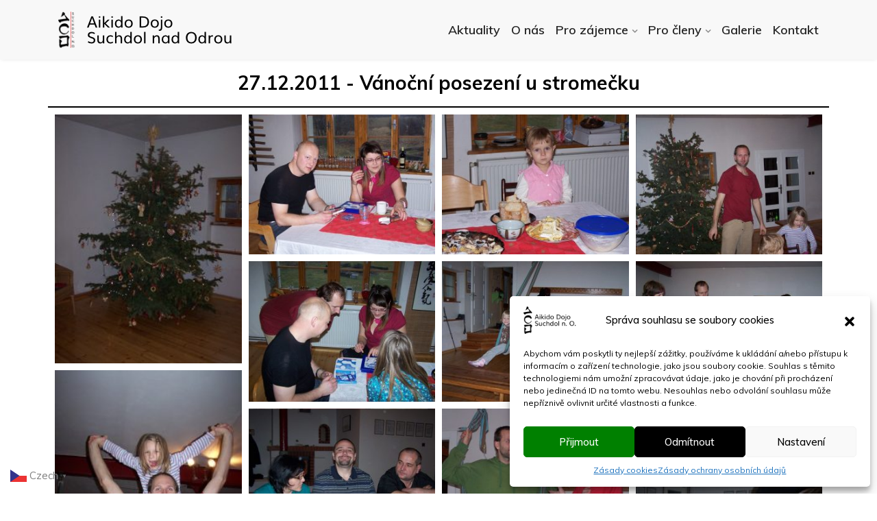

--- FILE ---
content_type: text/html; charset=UTF-8
request_url: https://aikido-suchdol.cz/galerie/fotogalerie/galerie-2011-2015/27-12-2011-vanocni-posezeni-u-stromecku/
body_size: 29592
content:
<!DOCTYPE html>


<html lang="cs" class="loftloader-pro-hide">
<head>
<meta charset="UTF-8">
<meta name="viewport" content="width=device-width, initial-scale=1">
<link rel="profile" href="http://gmpg.org/xfn/11">
<link rel="pingback" href="https://aikido-suchdol.cz/xmlrpc.php">

                    <link rel="preload" as="image" href="https://aikido-suchdol.cz/wp-content/uploads/2023/04/loader-aikido-suchdol-nad-odrou.png"><meta name='robots' content='index, follow, max-image-preview:large, max-snippet:-1, max-video-preview:-1' />

	<!-- This site is optimized with the Yoast SEO plugin v20.8 - https://yoast.com/wordpress/plugins/seo/ -->
	<title>27.12.2011 - Vánoční posezení u stromečku - Aikido Dojo Suchdol nad Odrou</title>
	<meta name="description" content="Náš oddíl založil na podzim roku 2002 Roman Madura. Cvičíme v malém rodinném dojo na okraji obce Suchdol nad Odrou, v chráněné krajinné oblasti Poodří, uprostřed krásné přírody. Samotné dojo se rozkládá na ploše 60 m² a v současné době máme 40 členů." />
	<link rel="canonical" href="https://aikido-suchdol.cz/galerie/fotogalerie/galerie-2011-2015/27-12-2011-vanocni-posezeni-u-stromecku/" />
	<meta property="og:locale" content="cs_CZ" />
	<meta property="og:type" content="article" />
	<meta property="og:title" content="27.12.2011 - Vánoční posezení u stromečku - Aikido Dojo Suchdol nad Odrou" />
	<meta property="og:description" content="Náš oddíl založil na podzim roku 2002 Roman Madura. Cvičíme v malém rodinném dojo na okraji obce Suchdol nad Odrou, v chráněné krajinné oblasti Poodří, uprostřed krásné přírody. Samotné dojo se rozkládá na ploše 60 m² a v současné době máme 40 členů." />
	<meta property="og:url" content="https://aikido-suchdol.cz/galerie/fotogalerie/galerie-2011-2015/27-12-2011-vanocni-posezeni-u-stromecku/" />
	<meta property="og:site_name" content="Aikido Dojo Suchdol nad Odrou" />
	<meta property="article:publisher" content="https://www.facebook.com/aikidosuchdol" />
	<meta property="article:modified_time" content="2023-05-11T19:20:41+00:00" />
	<meta name="twitter:card" content="summary_large_image" />
	<meta name="twitter:label1" content="Odhadovaná doba čtení" />
	<meta name="twitter:data1" content="1 minuta" />
	<script type="application/ld+json" class="yoast-schema-graph">{"@context":"https://schema.org","@graph":[{"@type":"WebPage","@id":"https://aikido-suchdol.cz/galerie/fotogalerie/galerie-2011-2015/27-12-2011-vanocni-posezeni-u-stromecku/","url":"https://aikido-suchdol.cz/galerie/fotogalerie/galerie-2011-2015/27-12-2011-vanocni-posezeni-u-stromecku/","name":"27.12.2011 - Vánoční posezení u stromečku - Aikido Dojo Suchdol nad Odrou","isPartOf":{"@id":"https://aikido-suchdol.cz/#website"},"datePublished":"2023-04-03T15:41:02+00:00","dateModified":"2023-05-11T19:20:41+00:00","description":"Náš oddíl založil na podzim roku 2002 Roman Madura. Cvičíme v malém rodinném dojo na okraji obce Suchdol nad Odrou, v chráněné krajinné oblasti Poodří, uprostřed krásné přírody. Samotné dojo se rozkládá na ploše 60 m² a v současné době máme 40 členů.","breadcrumb":{"@id":"https://aikido-suchdol.cz/galerie/fotogalerie/galerie-2011-2015/27-12-2011-vanocni-posezeni-u-stromecku/#breadcrumb"},"inLanguage":"cs","potentialAction":[{"@type":"ReadAction","target":["https://aikido-suchdol.cz/galerie/fotogalerie/galerie-2011-2015/27-12-2011-vanocni-posezeni-u-stromecku/"]}]},{"@type":"BreadcrumbList","@id":"https://aikido-suchdol.cz/galerie/fotogalerie/galerie-2011-2015/27-12-2011-vanocni-posezeni-u-stromecku/#breadcrumb","itemListElement":[{"@type":"ListItem","position":1,"name":"Domů","item":"https://aikido-suchdol.cz/"},{"@type":"ListItem","position":2,"name":"Galerie","item":"https://aikido-suchdol.cz/galerie/"},{"@type":"ListItem","position":3,"name":"Fotogalerie","item":"https://aikido-suchdol.cz/galerie/fotogalerie/"},{"@type":"ListItem","position":4,"name":"Galerie 2011 &#8211; 2015","item":"https://aikido-suchdol.cz/galerie/fotogalerie/galerie-2011-2015/"},{"@type":"ListItem","position":5,"name":"27.12.2011 &#8211; Vánoční posezení u stromečku"}]},{"@type":"WebSite","@id":"https://aikido-suchdol.cz/#website","url":"https://aikido-suchdol.cz/","name":"Aikido Dojo Suchdol nad Odrou","description":"","publisher":{"@id":"https://aikido-suchdol.cz/#organization"},"alternateName":"Aikido Suchdol","potentialAction":[{"@type":"SearchAction","target":{"@type":"EntryPoint","urlTemplate":"https://aikido-suchdol.cz/?s={search_term_string}"},"query-input":"required name=search_term_string"}],"inLanguage":"cs"},{"@type":"Organization","@id":"https://aikido-suchdol.cz/#organization","name":"Aikido Dojo Suchdol nad Odrou","url":"https://aikido-suchdol.cz/","logo":{"@type":"ImageObject","inLanguage":"cs","@id":"https://aikido-suchdol.cz/#/schema/logo/image/","url":"https://aikido-suchdol.cz/wp-content/uploads/2023/04/organization-logo.png","contentUrl":"https://aikido-suchdol.cz/wp-content/uploads/2023/04/organization-logo.png","width":996,"height":1278,"caption":"Aikido Dojo Suchdol nad Odrou"},"image":{"@id":"https://aikido-suchdol.cz/#/schema/logo/image/"},"sameAs":["https://www.facebook.com/aikidosuchdol","https://www.instagram.com/aikidosuchdolnadodrou/","https://www.youtube.com/@romanmadura1987"]}]}</script>
	<!-- / Yoast SEO plugin. -->


<script type='application/javascript'>console.log('PixelYourSite Free version 9.4.7.1');</script>
<link rel='dns-prefetch' href='//fonts.googleapis.com' />
<link rel="alternate" type="application/rss+xml" title="Aikido Dojo Suchdol nad Odrou &raquo; RSS zdroj" href="https://aikido-suchdol.cz/feed/" />
<link rel="alternate" type="application/rss+xml" title="Aikido Dojo Suchdol nad Odrou &raquo; RSS komentářů" href="https://aikido-suchdol.cz/comments/feed/" />
<script type="text/javascript">
window._wpemojiSettings = {"baseUrl":"https:\/\/s.w.org\/images\/core\/emoji\/14.0.0\/72x72\/","ext":".png","svgUrl":"https:\/\/s.w.org\/images\/core\/emoji\/14.0.0\/svg\/","svgExt":".svg","source":{"concatemoji":"https:\/\/aikido-suchdol.cz\/wp-includes\/js\/wp-emoji-release.min.js?ver=6.2.2"}};
/*! This file is auto-generated */
!function(e,a,t){var n,r,o,i=a.createElement("canvas"),p=i.getContext&&i.getContext("2d");function s(e,t){p.clearRect(0,0,i.width,i.height),p.fillText(e,0,0);e=i.toDataURL();return p.clearRect(0,0,i.width,i.height),p.fillText(t,0,0),e===i.toDataURL()}function c(e){var t=a.createElement("script");t.src=e,t.defer=t.type="text/javascript",a.getElementsByTagName("head")[0].appendChild(t)}for(o=Array("flag","emoji"),t.supports={everything:!0,everythingExceptFlag:!0},r=0;r<o.length;r++)t.supports[o[r]]=function(e){if(p&&p.fillText)switch(p.textBaseline="top",p.font="600 32px Arial",e){case"flag":return s("\ud83c\udff3\ufe0f\u200d\u26a7\ufe0f","\ud83c\udff3\ufe0f\u200b\u26a7\ufe0f")?!1:!s("\ud83c\uddfa\ud83c\uddf3","\ud83c\uddfa\u200b\ud83c\uddf3")&&!s("\ud83c\udff4\udb40\udc67\udb40\udc62\udb40\udc65\udb40\udc6e\udb40\udc67\udb40\udc7f","\ud83c\udff4\u200b\udb40\udc67\u200b\udb40\udc62\u200b\udb40\udc65\u200b\udb40\udc6e\u200b\udb40\udc67\u200b\udb40\udc7f");case"emoji":return!s("\ud83e\udef1\ud83c\udffb\u200d\ud83e\udef2\ud83c\udfff","\ud83e\udef1\ud83c\udffb\u200b\ud83e\udef2\ud83c\udfff")}return!1}(o[r]),t.supports.everything=t.supports.everything&&t.supports[o[r]],"flag"!==o[r]&&(t.supports.everythingExceptFlag=t.supports.everythingExceptFlag&&t.supports[o[r]]);t.supports.everythingExceptFlag=t.supports.everythingExceptFlag&&!t.supports.flag,t.DOMReady=!1,t.readyCallback=function(){t.DOMReady=!0},t.supports.everything||(n=function(){t.readyCallback()},a.addEventListener?(a.addEventListener("DOMContentLoaded",n,!1),e.addEventListener("load",n,!1)):(e.attachEvent("onload",n),a.attachEvent("onreadystatechange",function(){"complete"===a.readyState&&t.readyCallback()})),(e=t.source||{}).concatemoji?c(e.concatemoji):e.wpemoji&&e.twemoji&&(c(e.twemoji),c(e.wpemoji)))}(window,document,window._wpemojiSettings);
</script>
<style type="text/css">
img.wp-smiley,
img.emoji {
	display: inline !important;
	border: none !important;
	box-shadow: none !important;
	height: 1em !important;
	width: 1em !important;
	margin: 0 0.07em !important;
	vertical-align: -0.1em !important;
	background: none !important;
	padding: 0 !important;
}
</style>
	<link rel='stylesheet' id='loftloader-google-font-css' href='https://fonts.googleapis.com/css?family=Roboto%3A100%2C200%2C300%2C400%2C500%2C600%2C700%2C800&#038;ver=2022112801' type='text/css' media='all' />
<link rel='stylesheet' id='loftloader-style-css' href='https://aikido-suchdol.cz/wp-content/plugins/loftloader-pro/assets/css/loftloader.min.css?ver=2022112801' type='text/css' media='all' />
<style id='loftloader-style-inline-css' type='text/css'>
#loftloader-wrapper .loader-bg { opacity: 0.80; }#loftloader-wrapper.end-split-h .loader-bg:before, #loftloader-wrapper.end-split-h .loader-bg:after, #loftloader-wrapper.end-split-v .loader-bg:before, #loftloader-wrapper.end-split-v .loader-bg:after, #loftloader-wrapper.end-fade .loader-bg, #loftloader-wrapper.end-up .loader-bg, #loftloader-wrapper.end-down .loader-bg, #loftloader-wrapper.end-left .loader-bg, #loftloader-wrapper.end-right .loader-bg, #loftloader-wrapper.end-no-animation .loader-bg, #loftloader-wrapper.end-shrink-fade .loader-bg:before, .loader-bg .loader-bg-half:before  { background-color: #000000; }#loftloader-wrapper .loader-inner #loader, #loftloader-wrapper.loftloader-ducks #loader span { color: #248acc }#loftloader-wrapper.loftloader-crystal #loader span { box-shadow: 0 -15px 0 0 rgba(36, 138, 204, 0.5), 15px -15px 0 0 rgba(36, 138, 204, 0.5), 15px 0 0 0 rgba(36, 138, 204, 0.5), 15px 15px 0 0 rgba(36, 138, 204, 0.5), 0 15px 0 0 rgba(36, 138, 204, 0.5), -15px 15px 0 0 rgba(36, 138, 204, 0.5), -15px 0 0 0 rgba(36, 138, 204, 0.5), -15px -15px 0 0 rgba(36, 138, 204, 0.5); }#loftloader-wrapper.loftloader-crossing #loader span:before { background: #00ffff }#loftloader-wrapper.loftloader-crossing #loader span:after { background: #ff0000 }#loftloader-wrapper.loftloader-rainbow #loader span:before { box-shadow: 0 0 0 10px #ff0000, 0 0 0 20px #ffd700, 0 0 0 30px #00ffff; }#loftloader-wrapper.loftloader-frame #loader { width: 80px; }#loftloader-wrapper.loftloader-frame #loader { height: 80px; }#loftloader-wrapper.loftloader-frame #loader span:after, #loftloader-wrapper.loftloader-frame #loader span:before { width: 4px; }#loftloader-wrapper.loftloader-frame #loader:after, #loftloader-wrapper.loftloader-frame #loader:before { height: 4px; }#loftloader-wrapper.loftloader-imgfading #loader img, #loftloader-wrapper.loftloader-imgloading #loader img, #loftloader-wrapper.loftloader-imgrotating #loader img, #loftloader-wrapper.loftloader-imgbouncing #loader img, #loftloader-wrapper.loftloader-imgstatic #loader img { width: 128px; }#loftloader-wrapper.loftloader-imgfading .loader-inner #loader, #loftloader-wrapper.loftloader-imgloading .loader-inner #loader, #loftloader-wrapper.loftloader-imgrotating .loader-inner #loader, #loftloader-wrapper.loftloader-imgbouncing .loader-inner #loader, #loftloader-wrapper.loftloader-imgstatic .loader-inner #loader { max-width: 100%; }#loftloader-wrapper span.bar { width: 30vw; }#loftloader-wrapper span.bar { height: 10px; }#loftloader-wrapper span.bar, #loftloader-wrapper span.percentage { color: #ffffff; }#loftloader-wrapper span.percentage, #loftloader-wrapper span.bar span.load-count { font-family: Roboto; }#loftloader-wrapper span.percentage, #loftloader-wrapper span.bar span.load-count { font-weight: 300; }#loftloader-wrapper span.percentage, #loftloader-wrapper span.bar span.load-count { letter-spacing: 0.1em; }body #loftloader-wrapper span.percentage, body #loftloader-wrapper span.bar span.load-count { font-size: 24px; }#loftloader-wrapper .loader-message { font-size: 18px; }#loftloader-wrapper .loader-message { color: #ffffff; }#loftloader-wrapper .loader-message { font-family: Roboto; }#loftloader-wrapper .loader-message { font-weight: 400; }#loftloader-wrapper .loader-message { letter-spacing: 0.1em; }#loftloader-wrapper .loader-message { line-height: 2.5; }
</style>
<link rel='stylesheet' id='classic-theme-styles-css' href='https://aikido-suchdol.cz/wp-includes/css/classic-themes.min.css?ver=6.2.2' type='text/css' media='all' />
<style id='global-styles-inline-css' type='text/css'>
body{--wp--preset--color--black: #000000;--wp--preset--color--cyan-bluish-gray: #abb8c3;--wp--preset--color--white: #ffffff;--wp--preset--color--pale-pink: #f78da7;--wp--preset--color--vivid-red: #cf2e2e;--wp--preset--color--luminous-vivid-orange: #ff6900;--wp--preset--color--luminous-vivid-amber: #fcb900;--wp--preset--color--light-green-cyan: #7bdcb5;--wp--preset--color--vivid-green-cyan: #00d084;--wp--preset--color--pale-cyan-blue: #8ed1fc;--wp--preset--color--vivid-cyan-blue: #0693e3;--wp--preset--color--vivid-purple: #9b51e0;--wp--preset--gradient--vivid-cyan-blue-to-vivid-purple: linear-gradient(135deg,rgba(6,147,227,1) 0%,rgb(155,81,224) 100%);--wp--preset--gradient--light-green-cyan-to-vivid-green-cyan: linear-gradient(135deg,rgb(122,220,180) 0%,rgb(0,208,130) 100%);--wp--preset--gradient--luminous-vivid-amber-to-luminous-vivid-orange: linear-gradient(135deg,rgba(252,185,0,1) 0%,rgba(255,105,0,1) 100%);--wp--preset--gradient--luminous-vivid-orange-to-vivid-red: linear-gradient(135deg,rgba(255,105,0,1) 0%,rgb(207,46,46) 100%);--wp--preset--gradient--very-light-gray-to-cyan-bluish-gray: linear-gradient(135deg,rgb(238,238,238) 0%,rgb(169,184,195) 100%);--wp--preset--gradient--cool-to-warm-spectrum: linear-gradient(135deg,rgb(74,234,220) 0%,rgb(151,120,209) 20%,rgb(207,42,186) 40%,rgb(238,44,130) 60%,rgb(251,105,98) 80%,rgb(254,248,76) 100%);--wp--preset--gradient--blush-light-purple: linear-gradient(135deg,rgb(255,206,236) 0%,rgb(152,150,240) 100%);--wp--preset--gradient--blush-bordeaux: linear-gradient(135deg,rgb(254,205,165) 0%,rgb(254,45,45) 50%,rgb(107,0,62) 100%);--wp--preset--gradient--luminous-dusk: linear-gradient(135deg,rgb(255,203,112) 0%,rgb(199,81,192) 50%,rgb(65,88,208) 100%);--wp--preset--gradient--pale-ocean: linear-gradient(135deg,rgb(255,245,203) 0%,rgb(182,227,212) 50%,rgb(51,167,181) 100%);--wp--preset--gradient--electric-grass: linear-gradient(135deg,rgb(202,248,128) 0%,rgb(113,206,126) 100%);--wp--preset--gradient--midnight: linear-gradient(135deg,rgb(2,3,129) 0%,rgb(40,116,252) 100%);--wp--preset--duotone--dark-grayscale: url('#wp-duotone-dark-grayscale');--wp--preset--duotone--grayscale: url('#wp-duotone-grayscale');--wp--preset--duotone--purple-yellow: url('#wp-duotone-purple-yellow');--wp--preset--duotone--blue-red: url('#wp-duotone-blue-red');--wp--preset--duotone--midnight: url('#wp-duotone-midnight');--wp--preset--duotone--magenta-yellow: url('#wp-duotone-magenta-yellow');--wp--preset--duotone--purple-green: url('#wp-duotone-purple-green');--wp--preset--duotone--blue-orange: url('#wp-duotone-blue-orange');--wp--preset--font-size--small: 13px;--wp--preset--font-size--medium: 20px;--wp--preset--font-size--large: 36px;--wp--preset--font-size--x-large: 42px;--wp--preset--spacing--20: 0.44rem;--wp--preset--spacing--30: 0.67rem;--wp--preset--spacing--40: 1rem;--wp--preset--spacing--50: 1.5rem;--wp--preset--spacing--60: 2.25rem;--wp--preset--spacing--70: 3.38rem;--wp--preset--spacing--80: 5.06rem;--wp--preset--shadow--natural: 6px 6px 9px rgba(0, 0, 0, 0.2);--wp--preset--shadow--deep: 12px 12px 50px rgba(0, 0, 0, 0.4);--wp--preset--shadow--sharp: 6px 6px 0px rgba(0, 0, 0, 0.2);--wp--preset--shadow--outlined: 6px 6px 0px -3px rgba(255, 255, 255, 1), 6px 6px rgba(0, 0, 0, 1);--wp--preset--shadow--crisp: 6px 6px 0px rgba(0, 0, 0, 1);}:where(.is-layout-flex){gap: 0.5em;}body .is-layout-flow > .alignleft{float: left;margin-inline-start: 0;margin-inline-end: 2em;}body .is-layout-flow > .alignright{float: right;margin-inline-start: 2em;margin-inline-end: 0;}body .is-layout-flow > .aligncenter{margin-left: auto !important;margin-right: auto !important;}body .is-layout-constrained > .alignleft{float: left;margin-inline-start: 0;margin-inline-end: 2em;}body .is-layout-constrained > .alignright{float: right;margin-inline-start: 2em;margin-inline-end: 0;}body .is-layout-constrained > .aligncenter{margin-left: auto !important;margin-right: auto !important;}body .is-layout-constrained > :where(:not(.alignleft):not(.alignright):not(.alignfull)){max-width: var(--wp--style--global--content-size);margin-left: auto !important;margin-right: auto !important;}body .is-layout-constrained > .alignwide{max-width: var(--wp--style--global--wide-size);}body .is-layout-flex{display: flex;}body .is-layout-flex{flex-wrap: wrap;align-items: center;}body .is-layout-flex > *{margin: 0;}:where(.wp-block-columns.is-layout-flex){gap: 2em;}.has-black-color{color: var(--wp--preset--color--black) !important;}.has-cyan-bluish-gray-color{color: var(--wp--preset--color--cyan-bluish-gray) !important;}.has-white-color{color: var(--wp--preset--color--white) !important;}.has-pale-pink-color{color: var(--wp--preset--color--pale-pink) !important;}.has-vivid-red-color{color: var(--wp--preset--color--vivid-red) !important;}.has-luminous-vivid-orange-color{color: var(--wp--preset--color--luminous-vivid-orange) !important;}.has-luminous-vivid-amber-color{color: var(--wp--preset--color--luminous-vivid-amber) !important;}.has-light-green-cyan-color{color: var(--wp--preset--color--light-green-cyan) !important;}.has-vivid-green-cyan-color{color: var(--wp--preset--color--vivid-green-cyan) !important;}.has-pale-cyan-blue-color{color: var(--wp--preset--color--pale-cyan-blue) !important;}.has-vivid-cyan-blue-color{color: var(--wp--preset--color--vivid-cyan-blue) !important;}.has-vivid-purple-color{color: var(--wp--preset--color--vivid-purple) !important;}.has-black-background-color{background-color: var(--wp--preset--color--black) !important;}.has-cyan-bluish-gray-background-color{background-color: var(--wp--preset--color--cyan-bluish-gray) !important;}.has-white-background-color{background-color: var(--wp--preset--color--white) !important;}.has-pale-pink-background-color{background-color: var(--wp--preset--color--pale-pink) !important;}.has-vivid-red-background-color{background-color: var(--wp--preset--color--vivid-red) !important;}.has-luminous-vivid-orange-background-color{background-color: var(--wp--preset--color--luminous-vivid-orange) !important;}.has-luminous-vivid-amber-background-color{background-color: var(--wp--preset--color--luminous-vivid-amber) !important;}.has-light-green-cyan-background-color{background-color: var(--wp--preset--color--light-green-cyan) !important;}.has-vivid-green-cyan-background-color{background-color: var(--wp--preset--color--vivid-green-cyan) !important;}.has-pale-cyan-blue-background-color{background-color: var(--wp--preset--color--pale-cyan-blue) !important;}.has-vivid-cyan-blue-background-color{background-color: var(--wp--preset--color--vivid-cyan-blue) !important;}.has-vivid-purple-background-color{background-color: var(--wp--preset--color--vivid-purple) !important;}.has-black-border-color{border-color: var(--wp--preset--color--black) !important;}.has-cyan-bluish-gray-border-color{border-color: var(--wp--preset--color--cyan-bluish-gray) !important;}.has-white-border-color{border-color: var(--wp--preset--color--white) !important;}.has-pale-pink-border-color{border-color: var(--wp--preset--color--pale-pink) !important;}.has-vivid-red-border-color{border-color: var(--wp--preset--color--vivid-red) !important;}.has-luminous-vivid-orange-border-color{border-color: var(--wp--preset--color--luminous-vivid-orange) !important;}.has-luminous-vivid-amber-border-color{border-color: var(--wp--preset--color--luminous-vivid-amber) !important;}.has-light-green-cyan-border-color{border-color: var(--wp--preset--color--light-green-cyan) !important;}.has-vivid-green-cyan-border-color{border-color: var(--wp--preset--color--vivid-green-cyan) !important;}.has-pale-cyan-blue-border-color{border-color: var(--wp--preset--color--pale-cyan-blue) !important;}.has-vivid-cyan-blue-border-color{border-color: var(--wp--preset--color--vivid-cyan-blue) !important;}.has-vivid-purple-border-color{border-color: var(--wp--preset--color--vivid-purple) !important;}.has-vivid-cyan-blue-to-vivid-purple-gradient-background{background: var(--wp--preset--gradient--vivid-cyan-blue-to-vivid-purple) !important;}.has-light-green-cyan-to-vivid-green-cyan-gradient-background{background: var(--wp--preset--gradient--light-green-cyan-to-vivid-green-cyan) !important;}.has-luminous-vivid-amber-to-luminous-vivid-orange-gradient-background{background: var(--wp--preset--gradient--luminous-vivid-amber-to-luminous-vivid-orange) !important;}.has-luminous-vivid-orange-to-vivid-red-gradient-background{background: var(--wp--preset--gradient--luminous-vivid-orange-to-vivid-red) !important;}.has-very-light-gray-to-cyan-bluish-gray-gradient-background{background: var(--wp--preset--gradient--very-light-gray-to-cyan-bluish-gray) !important;}.has-cool-to-warm-spectrum-gradient-background{background: var(--wp--preset--gradient--cool-to-warm-spectrum) !important;}.has-blush-light-purple-gradient-background{background: var(--wp--preset--gradient--blush-light-purple) !important;}.has-blush-bordeaux-gradient-background{background: var(--wp--preset--gradient--blush-bordeaux) !important;}.has-luminous-dusk-gradient-background{background: var(--wp--preset--gradient--luminous-dusk) !important;}.has-pale-ocean-gradient-background{background: var(--wp--preset--gradient--pale-ocean) !important;}.has-electric-grass-gradient-background{background: var(--wp--preset--gradient--electric-grass) !important;}.has-midnight-gradient-background{background: var(--wp--preset--gradient--midnight) !important;}.has-small-font-size{font-size: var(--wp--preset--font-size--small) !important;}.has-medium-font-size{font-size: var(--wp--preset--font-size--medium) !important;}.has-large-font-size{font-size: var(--wp--preset--font-size--large) !important;}.has-x-large-font-size{font-size: var(--wp--preset--font-size--x-large) !important;}
.wp-block-navigation a:where(:not(.wp-element-button)){color: inherit;}
:where(.wp-block-columns.is-layout-flex){gap: 2em;}
.wp-block-pullquote{font-size: 1.5em;line-height: 1.6;}
</style>
<link rel='stylesheet' id='redux-extendify-styles-css' href='https://aikido-suchdol.cz/wp-content/plugins/redux-framework/redux-core/assets/css/extendify-utilities.css?ver=4.4.11' type='text/css' media='all' />
<link rel='stylesheet' id='cmplz-general-css' href='https://aikido-suchdol.cz/wp-content/plugins/complianz-gdpr/assets/css/cookieblocker.min.css?ver=6.5.6' type='text/css' media='all' />
<link rel='stylesheet' id='hfe-style-css' href='https://aikido-suchdol.cz/wp-content/plugins/header-footer-elementor/assets/css/header-footer-elementor.css?ver=1.6.24' type='text/css' media='all' />
<link rel='stylesheet' id='elementor-icons-css' href='https://aikido-suchdol.cz/wp-content/plugins/elementor/assets/lib/eicons/css/elementor-icons.min.css?ver=5.27.0' type='text/css' media='all' />
<link rel='stylesheet' id='elementor-frontend-css' href='https://aikido-suchdol.cz/wp-content/plugins/elementor/assets/css/frontend-lite.min.css?ver=3.19.2' type='text/css' media='all' />
<link rel='stylesheet' id='swiper-css' href='https://aikido-suchdol.cz/wp-content/plugins/elementor/assets/lib/swiper/v8/css/swiper.min.css?ver=8.4.5' type='text/css' media='all' />
<link rel='stylesheet' id='elementor-post-8-css' href='https://aikido-suchdol.cz/wp-content/uploads/elementor/css/post-8.css?ver=1707407385' type='text/css' media='all' />
<link rel='stylesheet' id='style1-css' href='https://aikido-suchdol.cz/wp-content/plugins/dreamit-elementor-extension/assets/css/widgets-style.css?ver=6.2.2' type='text/css' media='all' />
<link rel='stylesheet' id='flaticon-css' href='https://aikido-suchdol.cz/wp-content/plugins/dreamit-elementor-extension/assets/css/flaticon.css?ver=6.2.2' type='text/css' media='all' />
<link rel='stylesheet' id='elementor-pro-css' href='https://aikido-suchdol.cz/wp-content/plugins/elementor-pro/assets/css/frontend-lite.min.css?ver=3.19.2' type='text/css' media='all' />
<link rel='stylesheet' id='font-awesome-5-all-css' href='https://aikido-suchdol.cz/wp-content/plugins/elementor/assets/lib/font-awesome/css/all.min.css?ver=3.19.2' type='text/css' media='all' />
<link rel='stylesheet' id='font-awesome-4-shim-css' href='https://aikido-suchdol.cz/wp-content/plugins/elementor/assets/lib/font-awesome/css/v4-shims.min.css?ver=3.19.2' type='text/css' media='all' />
<link rel='stylesheet' id='elementor-post-14007-css' href='https://aikido-suchdol.cz/wp-content/uploads/elementor/css/post-14007.css?ver=1707789545' type='text/css' media='all' />
<link rel='stylesheet' id='hfe-widgets-style-css' href='https://aikido-suchdol.cz/wp-content/plugins/header-footer-elementor/inc/widgets-css/frontend.css?ver=1.6.24' type='text/css' media='all' />
<link rel='stylesheet' id='elementor-post-10450-css' href='https://aikido-suchdol.cz/wp-content/uploads/elementor/css/post-10450.css?ver=1768563993' type='text/css' media='all' />
<link rel='stylesheet' id='dashicons-css' href='https://aikido-suchdol.cz/wp-includes/css/dashicons.min.css?ver=6.2.2' type='text/css' media='all' />
<link rel='stylesheet' id='bootstrap-css' href='https://aikido-suchdol.cz/wp-content/themes/techno/assets/css/bootstrap.min.css?ver=6.2.2' type='text/css' media='all' />
<link rel='stylesheet' id='techno-fonts-css' href='https://fonts.googleapis.com/css?family=Muli%3A300%2C400%2C500%2C600%2C700%2C800%2C900&#038;subset=latin%2Clatin-ext&#038;ver=6.2.2' type='text/css' media='all' />
<link rel='stylesheet' id='venobox-css' href='https://aikido-suchdol.cz/wp-content/themes/techno/venobox/venobox.css?ver=6.2.2' type='text/css' media='all' />
<link rel='stylesheet' id='nivo-css' href='https://aikido-suchdol.cz/wp-content/themes/techno/assets/css/nivo-slider.css?ver=6.2.2' type='text/css' media='all' />
<link rel='stylesheet' id='animate-css' href='https://aikido-suchdol.cz/wp-content/themes/techno/assets/css/animate.css?ver=6.2.2' type='text/css' media='all' />
<link rel='stylesheet' id='slick-css' href='https://aikido-suchdol.cz/wp-content/themes/techno/assets/css/slick.css?ver=6.2.2' type='text/css' media='all' />
<link rel='stylesheet' id='owl-carousel-css' href='https://aikido-suchdol.cz/wp-content/themes/techno/assets/css/owl.carousel.css?ver=6.2.2' type='text/css' media='all' />
<link rel='stylesheet' id='owl-transitions-css' href='https://aikido-suchdol.cz/wp-content/themes/techno/assets/css/owl.transitions.css?ver=6.2.2' type='text/css' media='all' />
<link rel='stylesheet' id='fontawesome-css' href='https://aikido-suchdol.cz/wp-content/themes/techno/assets/css/font-awesome.min.css?ver=6.2.2' type='text/css' media='all' />
<link rel='stylesheet' id='meanmenu-css' href='https://aikido-suchdol.cz/wp-content/themes/techno/assets/css/meanmenu.min.css?ver=6.2.2' type='text/css' media='all' />
<link rel='stylesheet' id='techno-theme-default-css' href='https://aikido-suchdol.cz/wp-content/themes/techno/assets/css/theme-default.css?ver=6.2.2' type='text/css' media='all' />
<link rel='stylesheet' id='techno-widget-css' href='https://aikido-suchdol.cz/wp-content/themes/techno/assets/css/widget.css?ver=6.2.2' type='text/css' media='all' />
<link rel='stylesheet' id='techno-unittest-css' href='https://aikido-suchdol.cz/wp-content/themes/techno/assets/css/unittest.css?ver=6.2.2' type='text/css' media='all' />
<link rel='stylesheet' id='techno-style-css' href='https://aikido-suchdol.cz/wp-content/themes/techno/style.css?ver=6.2.2' type='text/css' media='all' />
<link rel='stylesheet' id='techno-responsive-css' href='https://aikido-suchdol.cz/wp-content/themes/techno/assets/css/responsive.css?ver=6.2.2' type='text/css' media='all' />
<link rel='stylesheet' id='elementor-icons-ekiticons-css' href='https://aikido-suchdol.cz/wp-content/plugins/elementskit-lite/modules/elementskit-icon-pack/assets/css/ekiticons.css?ver=3.0.4' type='text/css' media='all' />
<link rel='stylesheet' id='ekit-widget-styles-css' href='https://aikido-suchdol.cz/wp-content/plugins/elementskit-lite/widgets/init/assets/css/widget-styles.css?ver=3.0.4' type='text/css' media='all' />
<link rel='stylesheet' id='ekit-responsive-css' href='https://aikido-suchdol.cz/wp-content/plugins/elementskit-lite/widgets/init/assets/css/responsive.css?ver=3.0.4' type='text/css' media='all' />
<link rel='stylesheet' id='techno-breadcrumb-css' href='https://aikido-suchdol.cz/wp-content/themes/techno/assets/css/em-breadcrumb.css?ver=6.2.2' type='text/css' media='all' />
<style id='techno-breadcrumb-inline-css' type='text/css'>

					.logo img {
						height:100;
						;
					}
					.logo a{
						
					}
					.mean-container .mean-bar::before{
						content:"AIKIDO DOJO SUCHDOL N. O."						
					}											
               
</style>
<link rel='stylesheet' id='google-fonts-1-css' href='https://fonts.googleapis.com/css?family=Roboto%3A100%2C100italic%2C200%2C200italic%2C300%2C300italic%2C400%2C400italic%2C500%2C500italic%2C600%2C600italic%2C700%2C700italic%2C800%2C800italic%2C900%2C900italic%7CRoboto+Slab%3A100%2C100italic%2C200%2C200italic%2C300%2C300italic%2C400%2C400italic%2C500%2C500italic%2C600%2C600italic%2C700%2C700italic%2C800%2C800italic%2C900%2C900italic&#038;display=swap&#038;subset=latin-ext&#038;ver=6.2.2' type='text/css' media='all' />
<link rel='stylesheet' id='elementor-icons-restly-flaticon-css' href='https://aikido-suchdol.cz/wp-content/plugins/dreamit-elementor-extension/inc/assets/css/flaticon.css?ver=1.0.0' type='text/css' media='all' />
<link rel='stylesheet' id='elementor-icons-shared-0-css' href='https://aikido-suchdol.cz/wp-content/plugins/elementor/assets/lib/font-awesome/css/fontawesome.min.css?ver=5.15.3' type='text/css' media='all' />
<link rel='stylesheet' id='elementor-icons-fa-brands-css' href='https://aikido-suchdol.cz/wp-content/plugins/elementor/assets/lib/font-awesome/css/brands.min.css?ver=5.15.3' type='text/css' media='all' />
<link rel='stylesheet' id='elementor-icons-fa-solid-css' href='https://aikido-suchdol.cz/wp-content/plugins/elementor/assets/lib/font-awesome/css/solid.min.css?ver=5.15.3' type='text/css' media='all' />
<link rel="preconnect" href="https://fonts.gstatic.com/" crossorigin><script type='text/javascript' src='https://aikido-suchdol.cz/wp-content/plugins/google-analytics-for-wordpress/assets/js/frontend-gtag.min.js?ver=8.23.1' id='monsterinsights-frontend-script-js'></script>
<script data-cfasync="false" data-wpfc-render="false" type="text/javascript" id='monsterinsights-frontend-script-js-extra'>/* <![CDATA[ */
var monsterinsights_frontend = {"js_events_tracking":"true","download_extensions":"doc,pdf,ppt,zip,xls,docx,pptx,xlsx","inbound_paths":"[{\"path\":\"\\\/go\\\/\",\"label\":\"affiliate\"},{\"path\":\"\\\/recommend\\\/\",\"label\":\"affiliate\"}]","home_url":"https:\/\/aikido-suchdol.cz","hash_tracking":"false","v4_id":"G-VZLKCG4NGY"};/* ]]> */
</script>
<script type='text/javascript' src='https://aikido-suchdol.cz/wp-includes/js/jquery/jquery.min.js?ver=3.6.4' id='jquery-core-js'></script>
<script type='text/javascript' src='https://aikido-suchdol.cz/wp-includes/js/jquery/jquery-migrate.min.js?ver=3.4.0' id='jquery-migrate-js'></script>
<script type='text/javascript' src='https://aikido-suchdol.cz/wp-content/plugins/elementor/assets/lib/font-awesome/js/v4-shims.min.js?ver=3.19.2' id='font-awesome-4-shim-js'></script>
<script data-service="facebook" data-category="marketing" type="text/plain" data-cmplz-src='https://aikido-suchdol.cz/wp-content/plugins/pixelyoursite/dist/scripts/jquery.bind-first-0.2.3.min.js?ver=6.2.2' id='jquery-bind-first-js'></script>
<script data-service="facebook" data-category="marketing" type="text/plain" data-cmplz-src='https://aikido-suchdol.cz/wp-content/plugins/pixelyoursite/dist/scripts/js.cookie-2.1.3.min.js?ver=2.1.3' id='js-cookie-pys-js'></script>
<script type='text/javascript' id='pys-js-extra'>
/* <![CDATA[ */
var pysOptions = {"staticEvents":{"facebook":{"init_event":[{"delay":0,"type":"static","name":"PageView","pixelIds":["242362231751848"],"eventID":"5250da6c-a1db-4b31-93df-fa0463406401","params":{"page_title":"27.12.2011 - V\u00e1no\u010dn\u00ed posezen\u00ed u strome\u010dku","post_type":"page","post_id":14007,"plugin":"PixelYourSite","user_role":"guest","event_url":"aikido-suchdol.cz\/galerie\/fotogalerie\/galerie-2011-2015\/27-12-2011-vanocni-posezeni-u-stromecku\/"},"e_id":"init_event","ids":[],"hasTimeWindow":false,"timeWindow":0,"woo_order":"","edd_order":""}]}},"dynamicEvents":[],"triggerEvents":[],"triggerEventTypes":[],"facebook":{"pixelIds":["242362231751848"],"advancedMatching":[],"advancedMatchingEnabled":true,"removeMetadata":false,"contentParams":{"post_type":"page","post_id":14007,"content_name":"27.12.2011 - V\u00e1no\u010dn\u00ed posezen\u00ed u strome\u010dku"},"commentEventEnabled":true,"wooVariableAsSimple":false,"downloadEnabled":true,"formEventEnabled":true,"serverApiEnabled":true,"wooCRSendFromServer":false,"send_external_id":null},"ga":{"trackingIds":["G-VZLKCG4NGY"],"enhanceLinkAttr":false,"anonimizeIP":false,"commentEventEnabled":true,"commentEventNonInteractive":false,"downloadEnabled":true,"downloadEventNonInteractive":false,"formEventEnabled":true,"crossDomainEnabled":false,"crossDomainAcceptIncoming":false,"crossDomainDomains":[],"isDebugEnabled":["index_0"],"disableAdvertisingFeatures":false,"disableAdvertisingPersonalization":false,"wooVariableAsSimple":false},"debug":"","siteUrl":"https:\/\/aikido-suchdol.cz","ajaxUrl":"https:\/\/aikido-suchdol.cz\/wp-admin\/admin-ajax.php","ajax_event":"a3f01eff04","enable_remove_download_url_param":"1","cookie_duration":"7","last_visit_duration":"60","enable_success_send_form":"","ajaxForServerEvent":"1","send_external_id":"1","external_id_expire":"180","gdpr":{"ajax_enabled":false,"all_disabled_by_api":false,"facebook_disabled_by_api":false,"analytics_disabled_by_api":false,"google_ads_disabled_by_api":false,"pinterest_disabled_by_api":false,"bing_disabled_by_api":false,"externalID_disabled_by_api":false,"facebook_prior_consent_enabled":true,"analytics_prior_consent_enabled":true,"google_ads_prior_consent_enabled":null,"pinterest_prior_consent_enabled":true,"bing_prior_consent_enabled":true,"cookiebot_integration_enabled":false,"cookiebot_facebook_consent_category":"marketing","cookiebot_analytics_consent_category":"statistics","cookiebot_tiktok_consent_category":"marketing","cookiebot_google_ads_consent_category":null,"cookiebot_pinterest_consent_category":"marketing","cookiebot_bing_consent_category":"marketing","consent_magic_integration_enabled":false,"real_cookie_banner_integration_enabled":false,"cookie_notice_integration_enabled":false,"cookie_law_info_integration_enabled":false},"cookie":{"disabled_all_cookie":false,"disabled_advanced_form_data_cookie":false,"disabled_landing_page_cookie":false,"disabled_first_visit_cookie":false,"disabled_trafficsource_cookie":false,"disabled_utmTerms_cookie":false,"disabled_utmId_cookie":false},"woo":{"enabled":false},"edd":{"enabled":false}};
/* ]]> */
</script>
<script data-service="facebook" data-category="marketing" type="text/plain" data-cmplz-src='https://aikido-suchdol.cz/wp-content/plugins/pixelyoursite/dist/scripts/public.js?ver=9.4.7.1' id='pys-js'></script>
<link rel="https://api.w.org/" href="https://aikido-suchdol.cz/wp-json/" /><link rel="alternate" type="application/json" href="https://aikido-suchdol.cz/wp-json/wp/v2/pages/14007" /><link rel="EditURI" type="application/rsd+xml" title="RSD" href="https://aikido-suchdol.cz/xmlrpc.php?rsd" />
<link rel="wlwmanifest" type="application/wlwmanifest+xml" href="https://aikido-suchdol.cz/wp-includes/wlwmanifest.xml" />
<meta name="generator" content="WordPress 6.2.2" />
<link rel='shortlink' href='https://aikido-suchdol.cz/?p=14007' />
<link rel="alternate" type="application/json+oembed" href="https://aikido-suchdol.cz/wp-json/oembed/1.0/embed?url=https%3A%2F%2Faikido-suchdol.cz%2Fgalerie%2Ffotogalerie%2Fgalerie-2011-2015%2F27-12-2011-vanocni-posezeni-u-stromecku%2F" />
<link rel="alternate" type="text/xml+oembed" href="https://aikido-suchdol.cz/wp-json/oembed/1.0/embed?url=https%3A%2F%2Faikido-suchdol.cz%2Fgalerie%2Ffotogalerie%2Fgalerie-2011-2015%2F27-12-2011-vanocni-posezeni-u-stromecku%2F&#038;format=xml" />
<meta name="generator" content="Redux 4.4.11" /><!-- Google Tag Manager -->
<script>(function(w,d,s,l,i){w[l]=w[l]||[];w[l].push({'gtm.start':
new Date().getTime(),event:'gtm.js'});var f=d.getElementsByTagName(s)[0],
j=d.createElement(s),dl=l!='dataLayer'?'&l='+l:'';j.async=true;j.src=
'https://www.googletagmanager.com/gtm.js?id='+i+dl;f.parentNode.insertBefore(j,f);
})(window,document,'script','dataLayer','GTM-TL4B67M');</script>
<!-- End Google Tag Manager -->
		<meta name="google-site-verification" content="VmZPwNRo7D6M3ZnC9k968yr-6abNRNDmdXIKHvPM420" />		<script type="text/javascript">
				(function(c,l,a,r,i,t,y){
					c[a]=c[a]||function(){(c[a].q=c[a].q||[]).push(arguments)};t=l.createElement(r);t.async=1;
					t.src="https://www.clarity.ms/tag/"+i+"?ref=wordpress";y=l.getElementsByTagName(r)[0];y.parentNode.insertBefore(t,y);
				})(window, document, "clarity", "script", "hdqnfb6u57");
		</script>
		<style>.cmplz-hidden{display:none!important;}</style><meta name="generator" content="Elementor 3.19.2; features: e_optimized_assets_loading, e_optimized_css_loading, additional_custom_breakpoints, block_editor_assets_optimize, e_image_loading_optimization; settings: css_print_method-external, google_font-enabled, font_display-swap">
	<style type="text/css">
			.site-title,
		.site-description {
			position: absolute;
			clip: rect(1px, 1px, 1px, 1px);
		}
		</style>
	<meta name="generator" content="Powered by Slider Revolution 6.6.13 - responsive, Mobile-Friendly Slider Plugin for WordPress with comfortable drag and drop interface." />
<link rel="icon" href="https://aikido-suchdol.cz/wp-content/uploads/2023/05/cropped-favicon-32x32.png" sizes="32x32" />
<link rel="icon" href="https://aikido-suchdol.cz/wp-content/uploads/2023/05/cropped-favicon-192x192.png" sizes="192x192" />
<link rel="apple-touch-icon" href="https://aikido-suchdol.cz/wp-content/uploads/2023/05/cropped-favicon-180x180.png" />
<meta name="msapplication-TileImage" content="https://aikido-suchdol.cz/wp-content/uploads/2023/05/cropped-favicon-270x270.png" />
<script>function setREVStartSize(e){
			//window.requestAnimationFrame(function() {
				window.RSIW = window.RSIW===undefined ? window.innerWidth : window.RSIW;
				window.RSIH = window.RSIH===undefined ? window.innerHeight : window.RSIH;
				try {
					var pw = document.getElementById(e.c).parentNode.offsetWidth,
						newh;
					pw = pw===0 || isNaN(pw) || (e.l=="fullwidth" || e.layout=="fullwidth") ? window.RSIW : pw;
					e.tabw = e.tabw===undefined ? 0 : parseInt(e.tabw);
					e.thumbw = e.thumbw===undefined ? 0 : parseInt(e.thumbw);
					e.tabh = e.tabh===undefined ? 0 : parseInt(e.tabh);
					e.thumbh = e.thumbh===undefined ? 0 : parseInt(e.thumbh);
					e.tabhide = e.tabhide===undefined ? 0 : parseInt(e.tabhide);
					e.thumbhide = e.thumbhide===undefined ? 0 : parseInt(e.thumbhide);
					e.mh = e.mh===undefined || e.mh=="" || e.mh==="auto" ? 0 : parseInt(e.mh,0);
					if(e.layout==="fullscreen" || e.l==="fullscreen")
						newh = Math.max(e.mh,window.RSIH);
					else{
						e.gw = Array.isArray(e.gw) ? e.gw : [e.gw];
						for (var i in e.rl) if (e.gw[i]===undefined || e.gw[i]===0) e.gw[i] = e.gw[i-1];
						e.gh = e.el===undefined || e.el==="" || (Array.isArray(e.el) && e.el.length==0)? e.gh : e.el;
						e.gh = Array.isArray(e.gh) ? e.gh : [e.gh];
						for (var i in e.rl) if (e.gh[i]===undefined || e.gh[i]===0) e.gh[i] = e.gh[i-1];
											
						var nl = new Array(e.rl.length),
							ix = 0,
							sl;
						e.tabw = e.tabhide>=pw ? 0 : e.tabw;
						e.thumbw = e.thumbhide>=pw ? 0 : e.thumbw;
						e.tabh = e.tabhide>=pw ? 0 : e.tabh;
						e.thumbh = e.thumbhide>=pw ? 0 : e.thumbh;
						for (var i in e.rl) nl[i] = e.rl[i]<window.RSIW ? 0 : e.rl[i];
						sl = nl[0];
						for (var i in nl) if (sl>nl[i] && nl[i]>0) { sl = nl[i]; ix=i;}
						var m = pw>(e.gw[ix]+e.tabw+e.thumbw) ? 1 : (pw-(e.tabw+e.thumbw)) / (e.gw[ix]);
						newh =  (e.gh[ix] * m) + (e.tabh + e.thumbh);
					}
					var el = document.getElementById(e.c);
					if (el!==null && el) el.style.height = newh+"px";
					el = document.getElementById(e.c+"_wrapper");
					if (el!==null && el) {
						el.style.height = newh+"px";
						el.style.display = "block";
					}
				} catch(e){
					console.log("Failure at Presize of Slider:" + e)
				}
			//});
		  };</script>
		<style type="text/css" id="wp-custom-css">
			.update-message.notice.inline.notice-warning.notice-alt {
    display: none !important;
}

.wpforms-form input[type=submit], 
.wpforms-form button[type=submit] {
		background-color: white !important;
		color:black !important;
		border-radius:5px !important;
}

div.wpforms-container-full .wpforms-form .wpforms-submit-container {
		margin:0px 0px 0px 0px;
    padding: 30px 0px 0px 0px;
    text-align: center;
}

div.wpforms-container-full .wpforms-confirmation-container-full, div[submit-success]>.wpforms-confirmation-container-full:not(.wpforms-redirection-message) {
    color: #000000;
    margin: 0 0 24px 0;
    background: #ffffff;
    border: 2px solid #b4d39b;
		border-radius:5px !important;
    padding: 15px 15px;
}

.wpforms-container input[type=date], .wpforms-container input[type=datetime], .wpforms-container input[type=datetime-local], .wpforms-container input[type=email], .wpforms-container input[type=month], .wpforms-container input[type=number], .wpforms-container input[type=password], .wpforms-container input[type=range], .wpforms-container input[type=search], .wpforms-container input[type=tel], .wpforms-container input[type=text], .wpforms-container input[type=time], .wpforms-container input[type=url], .wpforms-container input[type=week], .wpforms-container select, .wpforms-container textarea {
	border-radius:5px !important
}

div.col-sm-12{
	background:black !important;
}

d-sm-block{
	background:black !important:
}		</style>
		<style id="techno_opt-dynamic-css" title="dynamic-css" class="redux-options-output">.top-address.menu_18 span,.em-quearys-menu i{background-color:#000000;}.em-quearys-form{border-color:#000000;}
						.techno-header-top
					{background-color:#000000;}.curosel-style .owl-nav div,.slick-prev:before, .slick-next:before{color:#ffffff;}.curosel-style .owl-nav div,.slick-prev, .slick-next,.em-slick-slider-new.em-image-sliderslick .slick-dots li button,.mc4wp-form-fields button{background-color:#0a0a0a;}.curosel-style .owl-nav div{border-color:#0a0a0a;}.curosel-style .owl-nav .owl-prev:hover,.curosel-style .owl-nav .owl-next:hover,#scrollUp,.slick-prev:hover,.slick-prev:focus,.slick-next:hover,.slick-next:focus ,.em-slick-slider-new.em-image-sliderslick .slick-dots .slick-active button,.mc4wp-form-fields button:hover{background:#0f0f0f;}.curosel-style .owl-nav .owl-prev:hover,.curosel-style .owl-nav .owl-next:hover,#scrollUp,.slick-prev:hover,.slick-next:hover{border-color:#0f0f0f;}.curosel-style .owl-nav .owl-prev:hover,.curosel-style .owl-nav .owl-next:hover,#scrollUp i,.slick-prev:hover:before, .slick-next:hover:before{color:#ffffff;}.home-2 .sbuton,.sbuton{color:#ffffff;}.home-2 .sbuton,.sbuton{background:#000000;}.home-2 .sbuton,.sbuton{border-color:#000000;}.home-2 .sbuton:hover,.sbuton:hover{background:#050505;}.home-2 .sbuton:hover,.sbuton:hover{border-color:#050505;}.home-2 .sbuton:hover,.sbuton:hover{color:#0a0a0a;}
					.single-video::before
					{background-color:rgba(212,14,14,0.3);}.not-found-area{background-color:#ffffff;}.not-found-inner h2,.not-found-inner{color:#000000;}.not-found-inner a{color:#ffffff;}</style><style type="text/css">/** Mega Menu CSS: fs **/</style>
            <noscript><style>#loftloader-wrapper { display: none !important; }</style></noscript>
            <style> html.loftloader-pro-hide #loftloader-wrapper, html.loftloader-pro-spt-hide #loftloader-wrapper { display: none !important; } html.loftloader-pro-spt-hide #loftloader-wrapper.split-diagonally .loader-bg { background: none !important; } </style><script type="text/javascript" data-no-optimize="1">    ( function() {
        /**
        * If a given string is valid JSON string
        */
        function isJSONStr( str ) {
            if ( typeof str !== "string" ) {
                return false;
            }
            try {
                JSON.parse( str );
                return true;
            } catch ( error ) {
                return false;
            }
        }
        /**
        * Get current session data from localStorage
        */
        function getSessionData() {
            try {
                var sessionName = 'loftloaderProSessionData', data = sessionStorage.getItem( sessionName );
                if ( ( ! data ) || ( ! isJSONStr( data ) ) ) {
                    data = localStorage.getItem( sessionName );
                }
                return isJSONStr( data ) ? JSON.parse( data ) : {};
            } catch ( msg ) {
                return {};
            }

        }
        /**
        * Update session data to localStorage
        */
        function setSessionData( data ) {
            try {
                var sessionName = 'loftloaderProSessionData', dataStr = '';
                if ( typeof data === 'object' ) {
                    if ( typeof data[ 'loftloaderProSessionCount' ] !== 'undefined' ) {
                        dataStr = data[ 'loftloaderProSessionCount' ] ? JSON.stringify( data ) : '';
                        delete data[ 'loftloaderProSessionCount' ];
                    }
                } else {
                    data = {};
                }
                sessionStorage.setItem( sessionName, JSON.stringify( data ) );
                localStorage.setItem( sessionName, dataStr );
            } catch ( msg ) {}
        }
        /**
        * Get current opened page count
        */
        function getOpenedPageCount() {
            try {
                var data = localStorage.getItem( 'loftloaderProSessionData' ), sessionCountName = 'loftloaderProSessionCount';
                if ( isJSONStr( data ) ) {
                    data = JSON.parse( data );
                   return typeof data[ sessionCountName ] === 'undefined' ? false : data[ sessionCountName ];
               } else {
                return false;
               }
            } catch ( msg ) {
                return false;
            }
        }

        var currentSessionData = getSessionData(), sessionCountName = 'loftloaderProSessionCount', sessionCount = false,
            sessionID = false, htmlClass = document.documentElement.classList, loftloaderCache = {
                'isOncePerSession': "on",
                'scope': "site",
                'isFront': "off",
                'uid': "6bb61e3b7bce0931da574d19d1d82c88"
            };

        if ( 'on' === loftloaderCache.isOncePerSession ) {
            switch ( loftloaderCache.scope ) {
                case 'site':
                    sessionID = 'loftloaderSiteOncePerSession';
                    break;
                case 'front':
                    if ( 'on' === loftloaderCache.isFront ) {
                        sessionID = 'loftloaderFrontOncePerSession';
                    }
                    break;
                case 'page':
                    sessionID = loftloaderCache.uid;
                    break;
            }
            if ( sessionID ) {
                if ( currentSessionData[ sessionID ] && ( 'done' == currentSessionData[ sessionID ] ) ) {
                    var styles = [ 'loftloader-page-smooth-transition-bg', 'loftloader-pro-disable-scrolling', 'loftloader-pro-always-show-scrollbar' ];
                    styles.forEach( function ( s ) {
                        if ( document.getElementById( s ) ) {
                            document.getElementById( s ).remove();
                        }
                    } );
                    htmlClass.add( 'loftloader-pro-hide' );

                    document.documentElement.dataset['loftloaderPro'] = 'hide';
                    var style = document.createElement( 'style' );
                    style.id = 'loftloader-pro-disable-loader-by-session';
                    style.innerText = 'html[data-loftloader-pro=hide] #loftloader-wrapper { display: none !important; }';
                    document.head.appendChild( style );
                } else {
                    currentSessionData[ sessionID ] = 'done';
                    htmlClass.remove( 'loftloader-pro-hide' );
                }
                sessionCount = getOpenedPageCount() || 0;
                sessionCount = isNaN( sessionCount ) || ( 0 > sessionCount ) ? 0 : sessionCount;
                currentSessionData[ sessionCountName ] = sessionCount + 1;
                setSessionData( currentSessionData );

                window.onunload = function( e ) {
                    currentSessionData = getSessionData();
                    sessionCount = getOpenedPageCount() || 0;
                    sessionCount = isNaN( sessionCount ) || ( 0 > sessionCount ) ? 1 : sessionCount;
                    currentSessionData[ sessionCountName ] = ( 2 > sessionCount ) ? 0 : sessionCount - 1;
                    setSessionData( currentSessionData );
                };
            }
        }
    } ) ();
</script>
<script type="text/javascript" data-no-optimize="1">
var loftloaderProProgressInit = 60, init = 0, percentageStyles = '', LoftLoaderProGlobalSessionStorage = {
    getItem: function( name ) {
        try {
            return sessionStorage.getItem( name );
        } catch( msg ) {
            return false;
        }
    }
};
function loftloaderProInsertStyle( styleID, styleContent ) {
    var style = document.createElement( 'style' );
    style.id = styleID;
    style.innerText = styleContent;
    document.head.appendChild( style );
}
if ( LoftLoaderProGlobalSessionStorage.getItem( 'loftloader-pro-smooth-transition' ) && ( 'on' === LoftLoaderProGlobalSessionStorage.getItem( 'loftloader-pro-smooth-transition' ) ) ) {
    var onceStyles = '', initPercentage = loftloaderProProgressInit;
    init = loftloaderProProgressInit / 100;                 loftloaderProInsertStyle( 'loftloader_pro_once_imgloading', '#loftloader-wrapper.loftloader-imgloading.imgloading-vertical #loader .imgloading-container { height: ' + initPercentage + '%; }' ); }
percentageStyles = '#loftloader-wrapper span.percentage:after, #loftloader-wrapper .load-count:after { content: "' + Math.ceil( init * 100 ) + '%"; }';
percentageStyles += ' #loftloader-wrapper .load-count { width: ' + ( init * 100 ) + '%; }';
loftloaderProInsertStyle( 'loftloader-pro-progress-bar-style', '#loftloader-wrapper span.bar span.load { transform: scaleX(' + init + '); }' );
loftloaderProInsertStyle( 'loftloader-pro-progress-percentage-style', percentageStyles );
</script>
<style id="wpforms-css-vars-root">
				:root {
					--wpforms-field-border-radius: 3px;
--wpforms-field-border-style: solid;
--wpforms-field-border-size: 1px;
--wpforms-field-background-color: #ffffff;
--wpforms-field-border-color: rgba( 0, 0, 0, 0.25 );
--wpforms-field-border-color-spare: rgba( 0, 0, 0, 0.25 );
--wpforms-field-text-color: rgba( 0, 0, 0, 0.7 );
--wpforms-field-menu-color: #ffffff;
--wpforms-label-color: rgba( 0, 0, 0, 0.85 );
--wpforms-label-sublabel-color: rgba( 0, 0, 0, 0.55 );
--wpforms-label-error-color: #d63637;
--wpforms-button-border-radius: 3px;
--wpforms-button-border-style: none;
--wpforms-button-border-size: 1px;
--wpforms-button-background-color: #066aab;
--wpforms-button-border-color: #066aab;
--wpforms-button-text-color: #ffffff;
--wpforms-page-break-color: #066aab;
--wpforms-background-image: none;
--wpforms-background-position: center center;
--wpforms-background-repeat: no-repeat;
--wpforms-background-size: cover;
--wpforms-background-width: 100px;
--wpforms-background-height: 100px;
--wpforms-background-color: rgba( 0, 0, 0, 0 );
--wpforms-background-url: none;
--wpforms-container-padding: 0px;
--wpforms-container-border-style: none;
--wpforms-container-border-width: 1px;
--wpforms-container-border-color: #000000;
--wpforms-container-border-radius: 3px;
--wpforms-field-size-input-height: 43px;
--wpforms-field-size-input-spacing: 15px;
--wpforms-field-size-font-size: 16px;
--wpforms-field-size-line-height: 19px;
--wpforms-field-size-padding-h: 14px;
--wpforms-field-size-checkbox-size: 16px;
--wpforms-field-size-sublabel-spacing: 5px;
--wpforms-field-size-icon-size: 1;
--wpforms-label-size-font-size: 16px;
--wpforms-label-size-line-height: 19px;
--wpforms-label-size-sublabel-font-size: 14px;
--wpforms-label-size-sublabel-line-height: 17px;
--wpforms-button-size-font-size: 17px;
--wpforms-button-size-height: 41px;
--wpforms-button-size-padding-h: 15px;
--wpforms-button-size-margin-top: 10px;
--wpforms-container-shadow-size-box-shadow: none;

				}
			</style></head>

<body data-cmplz=1 class="page-template page-template-page-templates page-template-template-default page-template-page-templatestemplate-default-php page page-id-14007 page-child parent-pageid-12298 wp-custom-logo ehf-footer ehf-template-techno ehf-stylesheet-techno group-blog loftloader-pro-enabled elementor-default elementor-kit-8 elementor-page elementor-page-14007"><div id="loftloader-wrapper" class="end-fade loftloader-imgloading loftloader-progress loftloader-once imgloading-vertical"><div class="loader-bg"></div><div class="loader-inner"><div class="with-percentage"><div id="loader"><div class="imgloading-container"><span style="background-image: url(https://aikido-suchdol.cz/wp-content/uploads/2023/04/loader-aikido-suchdol-nad-odrou.png);" data-no-lazy="1" class="skip-lazy"></span></div><img width="128" height="128" data-no-lazy="1" class="skip-lazy" alt="loader image" src="https://aikido-suchdol.cz/wp-content/uploads/2023/04/loader-aikido-suchdol-nad-odrou.png"></div><span class="percentage front"></span></div><div class="loader-message">www.aikido-suchdol.cz</div></div></div>


<!-- MAIN WRAPPER START -->
<div class="wrapper">
			<div class="em40_header_area_main">
	
<!-- HEADER TOP AREA -->
   
<div class="mobile_logo_area d-sm-block d-md-block d-lg-none">
	<div class="container">
		<div class="row">
			<div class="col-sm-12">
				
	  		<div class="mobile_menu_logo text-center">
			<a href="https://aikido-suchdol.cz/" title="Aikido Dojo Suchdol nad Odrou">
				<img src="https://aikido-suchdol.cz/wp-content/uploads/2023/05/mobile-logo-55x55-1.png" alt="Aikido Dojo Suchdol nad Odrou" />
			</a>		
		</div>
	  			</div>
		</div>
	</div>
</div>

  <!-- START HEADER MAIN MENU AREA -->
      
	<!-- HEADER TRANSPARENT MENU -->
     
 	<div class="techno-main-menu one_page d-md-none d-lg-block d-sm-none d-none">
		<div class="techno_nav_area scroll_fixed">
			<div class="container">	
				<div class="row logo-left align-items-center">				
					<div class="col-md-3 col-sm-3 col-xs-4">
						
	  	  
		<div class="logo">
			<a class="main_sticky_main_l standard-logo" href="https://aikido-suchdol.cz/" title="Aikido Dojo Suchdol nad Odrou">
				<img src="https://aikido-suchdol.cz/wp-content/uploads/2023/05/transparent-menu-logo-skuska.png" alt="Aikido Dojo Suchdol nad Odrou" />
			</a>
			<a class="main_sticky_l" href="https://aikido-suchdol.cz/" title="Aikido Dojo Suchdol nad Odrou">
				<img src="https://aikido-suchdol.cz/wp-content/uploads/2023/05/transparent-menu-logo-skuska.png" alt="Aikido Dojo Suchdol nad Odrou" />
			</a>			
		</div>	  

	  					</div>
					<div class="col-md-9 col-sm-9 col-xs-8">
						<nav class="techno_menu">						
							<ul id="menu-main-menu" class="sub-menu"><li id="menu-item-16434" class="menu-item menu-item-type-post_type menu-item-object-page menu-item-16434"><a href="https://aikido-suchdol.cz/aktuality/">Aktuality</a></li>
<li id="menu-item-4894" class="menu-item menu-item-type-post_type menu-item-object-page menu-item-4894"><a href="https://aikido-suchdol.cz/o-nas/">O nás</a></li>
<li id="menu-item-14884" class="menu-item menu-item-type-post_type menu-item-object-page menu-item-has-children menu-item-14884"><a href="https://aikido-suchdol.cz/pro-zajemce/">Pro zájemce</a>
<ul class="sub-menu">
	<li id="menu-item-7903" class="menu-item menu-item-type-post_type menu-item-object-page menu-item-7903"><a href="https://aikido-suchdol.cz/pro-zajemce/deti/">Děti</a></li>
	<li id="menu-item-7907" class="menu-item menu-item-type-post_type menu-item-object-page menu-item-7907"><a href="https://aikido-suchdol.cz/pro-zajemce/dospeli/">Dospělí</a></li>
</ul>
</li>
<li id="menu-item-14911" class="menu-item menu-item-type-post_type menu-item-object-page menu-item-has-children menu-item-14911"><a href="https://aikido-suchdol.cz/pro-cleny/">Pro členy</a>
<ul class="sub-menu">
	<li id="menu-item-12272" class="menu-item menu-item-type-post_type menu-item-object-page menu-item-12272"><a href="https://aikido-suchdol.cz/pro-cleny/treninky/">Tréninky</a></li>
	<li id="menu-item-12271" class="menu-item menu-item-type-post_type menu-item-object-page menu-item-12271"><a href="https://aikido-suchdol.cz/pro-cleny/seminare/">Semináře</a></li>
	<li id="menu-item-7933" class="menu-item menu-item-type-post_type menu-item-object-page menu-item-7933"><a href="https://aikido-suchdol.cz/pro-cleny/ke-stazeni/">Ke stažení</a></li>
</ul>
</li>
<li id="menu-item-15686" class="menu-item menu-item-type-post_type menu-item-object-page current-page-ancestor menu-item-15686"><a href="https://aikido-suchdol.cz/galerie/">Galerie</a></li>
<li id="menu-item-12024" class="menu-item menu-item-type-post_type menu-item-object-page menu-item-12024"><a href="https://aikido-suchdol.cz/kontakt/">Kontakt</a></li>
</ul>						</nav>				
					</div>
				</div>
			</div>
		</div> 			
	</div>	
				
	<!-- HEADER WITH SEARCH -->
    	 
	<!-- MOBILE MENU AREA -->
	<div class="home-2 mbm d-sm-block d-md-block d-lg-none header_area main-menu-area">
		<div class="menu_area mobile-menu">
			<nav>
				<ul id="menu-main-menu-1" class="main-menu clearfix"><li class="menu-item menu-item-type-post_type menu-item-object-page menu-item-16434"><a href="https://aikido-suchdol.cz/aktuality/">Aktuality</a></li>
<li class="menu-item menu-item-type-post_type menu-item-object-page menu-item-4894"><a href="https://aikido-suchdol.cz/o-nas/">O nás</a></li>
<li class="menu-item menu-item-type-post_type menu-item-object-page menu-item-has-children menu-item-14884"><a href="https://aikido-suchdol.cz/pro-zajemce/">Pro zájemce</a>
<ul class="sub-menu">
	<li class="menu-item menu-item-type-post_type menu-item-object-page menu-item-7903"><a href="https://aikido-suchdol.cz/pro-zajemce/deti/">Děti</a></li>
	<li class="menu-item menu-item-type-post_type menu-item-object-page menu-item-7907"><a href="https://aikido-suchdol.cz/pro-zajemce/dospeli/">Dospělí</a></li>
</ul>
</li>
<li class="menu-item menu-item-type-post_type menu-item-object-page menu-item-has-children menu-item-14911"><a href="https://aikido-suchdol.cz/pro-cleny/">Pro členy</a>
<ul class="sub-menu">
	<li class="menu-item menu-item-type-post_type menu-item-object-page menu-item-12272"><a href="https://aikido-suchdol.cz/pro-cleny/treninky/">Tréninky</a></li>
	<li class="menu-item menu-item-type-post_type menu-item-object-page menu-item-12271"><a href="https://aikido-suchdol.cz/pro-cleny/seminare/">Semináře</a></li>
	<li class="menu-item menu-item-type-post_type menu-item-object-page menu-item-7933"><a href="https://aikido-suchdol.cz/pro-cleny/ke-stazeni/">Ke stažení</a></li>
</ul>
</li>
<li class="menu-item menu-item-type-post_type menu-item-object-page current-page-ancestor menu-item-15686"><a href="https://aikido-suchdol.cz/galerie/">Galerie</a></li>
<li class="menu-item menu-item-type-post_type menu-item-object-page menu-item-12024"><a href="https://aikido-suchdol.cz/kontakt/">Kontakt</a></li>
</ul>			</nav>
		</div>					
	</div>			
	<!-- END MOBILE MENU AREA  -->
</div>	<div class="template-home-wrapper">

	<div class="page-content-home-page">										
								<div data-elementor-type="wp-page" data-elementor-id="14007" class="elementor elementor-14007" data-elementor-post-type="page">
						<section class="elementor-section elementor-top-section elementor-element elementor-element-a74ced8 elementor-section-boxed elementor-section-height-default elementor-section-height-default" data-id="a74ced8" data-element_type="section">
						<div class="elementor-container elementor-column-gap-default">
					<div class="elementor-column elementor-col-100 elementor-top-column elementor-element elementor-element-6478f28" data-id="6478f28" data-element_type="column">
			<div class="elementor-widget-wrap elementor-element-populated">
						<div class="elementor-element elementor-element-06c03d8 elementor-widget elementor-widget-heading" data-id="06c03d8" data-element_type="widget" data-widget_type="heading.default">
				<div class="elementor-widget-container">
			<style>/*! elementor - v3.19.0 - 07-02-2024 */
.elementor-heading-title{padding:0;margin:0;line-height:1}.elementor-widget-heading .elementor-heading-title[class*=elementor-size-]>a{color:inherit;font-size:inherit;line-height:inherit}.elementor-widget-heading .elementor-heading-title.elementor-size-small{font-size:15px}.elementor-widget-heading .elementor-heading-title.elementor-size-medium{font-size:19px}.elementor-widget-heading .elementor-heading-title.elementor-size-large{font-size:29px}.elementor-widget-heading .elementor-heading-title.elementor-size-xl{font-size:39px}.elementor-widget-heading .elementor-heading-title.elementor-size-xxl{font-size:59px}</style><h3 class="elementor-heading-title elementor-size-default">27.12.2011 - Vánoční posezení u stromečku</h3>		</div>
				</div>
					</div>
		</div>
					</div>
		</section>
				<section class="elementor-section elementor-top-section elementor-element elementor-element-001a478 elementor-section-boxed elementor-section-height-default elementor-section-height-default" data-id="001a478" data-element_type="section">
						<div class="elementor-container elementor-column-gap-default">
					<div class="elementor-column elementor-col-100 elementor-top-column elementor-element elementor-element-4640af0" data-id="4640af0" data-element_type="column">
			<div class="elementor-widget-wrap elementor-element-populated">
						<div class="elementor-element elementor-element-3bc8e0f elementor-widget elementor-widget-gallery" data-id="3bc8e0f" data-element_type="widget" data-settings="{&quot;gallery_layout&quot;:&quot;masonry&quot;,&quot;lazyload&quot;:&quot;yes&quot;,&quot;columns&quot;:4,&quot;columns_tablet&quot;:2,&quot;columns_mobile&quot;:1,&quot;gap&quot;:{&quot;unit&quot;:&quot;px&quot;,&quot;size&quot;:10,&quot;sizes&quot;:[]},&quot;gap_tablet&quot;:{&quot;unit&quot;:&quot;px&quot;,&quot;size&quot;:10,&quot;sizes&quot;:[]},&quot;gap_mobile&quot;:{&quot;unit&quot;:&quot;px&quot;,&quot;size&quot;:10,&quot;sizes&quot;:[]},&quot;link_to&quot;:&quot;file&quot;,&quot;overlay_background&quot;:&quot;yes&quot;,&quot;content_hover_animation&quot;:&quot;fade-in&quot;}" data-widget_type="gallery.default">
				<div class="elementor-widget-container">
			<style>/*! elementor-pro - v3.19.0 - 07-02-2024 */
.elementor-gallery__container{min-height:1px}.elementor-gallery-item{position:relative;overflow:hidden;display:block;text-decoration:none;border:solid var(--image-border-width) var(--image-border-color);border-radius:var(--image-border-radius)}.elementor-gallery-item__content,.elementor-gallery-item__overlay{height:100%;width:100%;position:absolute;top:0;left:0}.elementor-gallery-item__overlay{mix-blend-mode:var(--overlay-mix-blend-mode);transition-duration:var(--overlay-transition-duration);transition-property:mix-blend-mode,transform,opacity,background-color}.elementor-gallery-item__image.e-gallery-image{transition-duration:var(--image-transition-duration);transition-property:filter,transform}.elementor-gallery-item__content{display:flex;flex-direction:column;justify-content:var(--content-justify-content,center);align-items:center;text-align:var(--content-text-align);padding:var(--content-padding)}.elementor-gallery-item__content>div{transition-duration:var(--content-transition-duration)}.elementor-gallery-item__content.elementor-gallery--sequenced-animation>div:nth-child(2){transition-delay:calc(var(--content-transition-delay) / 3)}.elementor-gallery-item__content.elementor-gallery--sequenced-animation>div:nth-child(3){transition-delay:calc(var(--content-transition-delay) / 3 * 2)}.elementor-gallery-item__content.elementor-gallery--sequenced-animation>div:nth-child(4){transition-delay:calc(var(--content-transition-delay) / 3 * 3)}.elementor-gallery-item__description{color:var(--description-text-color,#fff);width:100%}.elementor-gallery-item__title{color:var(--title-text-color,#fff);font-weight:700;width:100%}.elementor-gallery__titles-container{display:flex;flex-wrap:wrap;justify-content:var(--titles-container-justify-content,center);margin-bottom:20px}.elementor-gallery__titles-container:not(.e--pointer-framed) .elementor-item:after,.elementor-gallery__titles-container:not(.e--pointer-framed) .elementor-item:before{background-color:var(--galleries-pointer-bg-color-hover)}.elementor-gallery__titles-container:not(.e--pointer-framed) .elementor-item.elementor-item-active:after,.elementor-gallery__titles-container:not(.e--pointer-framed) .elementor-item.elementor-item-active:before{background-color:var(--galleries-pointer-bg-color-active)}.elementor-gallery__titles-container.e--pointer-framed .elementor-item:before{border-color:var(--galleries-pointer-bg-color-hover);border-width:var(--galleries-pointer-border-width)}.elementor-gallery__titles-container.e--pointer-framed .elementor-item:after{border-color:var(--galleries-pointer-bg-color-hover)}.elementor-gallery__titles-container.e--pointer-framed .elementor-item.elementor-item-active:after,.elementor-gallery__titles-container.e--pointer-framed .elementor-item.elementor-item-active:before{border-color:var(--galleries-pointer-bg-color-active)}.elementor-gallery__titles-container.e--pointer-framed.e--animation-draw .elementor-item:before{border-left-width:var(--galleries-pointer-border-width);border-bottom-width:var(--galleries-pointer-border-width);border-right-width:0;border-top-width:0}.elementor-gallery__titles-container.e--pointer-framed.e--animation-draw .elementor-item:after{border-left-width:0;border-bottom-width:0;border-right-width:var(--galleries-pointer-border-width);border-top-width:var(--galleries-pointer-border-width)}.elementor-gallery__titles-container.e--pointer-framed.e--animation-corners .elementor-item:before{border-left-width:var(--galleries-pointer-border-width);border-bottom-width:0;border-right-width:0;border-top-width:var(--galleries-pointer-border-width)}.elementor-gallery__titles-container.e--pointer-framed.e--animation-corners .elementor-item:after{border-left-width:0;border-bottom-width:var(--galleries-pointer-border-width);border-right-width:var(--galleries-pointer-border-width);border-top-width:0}.elementor-gallery__titles-container .e--pointer-double-line .elementor-item:after,.elementor-gallery__titles-container .e--pointer-double-line .elementor-item:before,.elementor-gallery__titles-container .e--pointer-overline .elementor-item:before,.elementor-gallery__titles-container .e--pointer-underline .elementor-item:after{height:var(--galleries-pointer-border-width)}.elementor-gallery-title{--space-between:10px;cursor:pointer;color:#6d7882;font-weight:500;position:relative;padding:7px 14px;transition:all .3s}.elementor-gallery-title--active{color:#495157}.elementor-gallery-title:not(:last-child){margin-right:var(--space-between)}.elementor-gallery-item__title+.elementor-gallery-item__description{margin-top:var(--description-margin-top)}.e-gallery-item.elementor-gallery-item{transition-property:all}.e-gallery-item.elementor-animated-content .elementor-animated-item--enter-from-bottom,.e-gallery-item.elementor-animated-content .elementor-animated-item--enter-from-left,.e-gallery-item.elementor-animated-content .elementor-animated-item--enter-from-right,.e-gallery-item.elementor-animated-content .elementor-animated-item--enter-from-top,.e-gallery-item:focus .elementor-gallery__item-overlay-bg,.e-gallery-item:focus .elementor-gallery__item-overlay-content,.e-gallery-item:focus .elementor-gallery__item-overlay-content__description,.e-gallery-item:focus .elementor-gallery__item-overlay-content__title,.e-gallery-item:hover .elementor-gallery__item-overlay-bg,.e-gallery-item:hover .elementor-gallery__item-overlay-content,.e-gallery-item:hover .elementor-gallery__item-overlay-content__description,.e-gallery-item:hover .elementor-gallery__item-overlay-content__title{opacity:1}a.elementor-item.elementor-gallery-title{color:var(--galleries-title-color-normal)}a.elementor-item.elementor-gallery-title.elementor-item-active,a.elementor-item.elementor-gallery-title.highlighted,a.elementor-item.elementor-gallery-title:focus,a.elementor-item.elementor-gallery-title:hover{color:var(--galleries-title-color-hover)}a.elementor-item.elementor-gallery-title.elementor-item-active{color:var(--gallery-title-color-active)}.e-con-inner>.elementor-widget-gallery,.e-con>.elementor-widget-gallery{width:var(--container-widget-width);--flex-grow:var(--container-widget-flex-grow)}</style>		<div class="elementor-gallery__container">
							<a class="e-gallery-item elementor-gallery-item elementor-animated-content" href="https://aikido-suchdol.cz/wp-content/uploads/2023/04/201112270001.jpg" data-elementor-open-lightbox="yes" data-elementor-lightbox-slideshow="3bc8e0f" data-e-action-hash="#elementor-action%3Aaction%3Dlightbox%26settings%3DeyJpZCI6MTQwMDksInVybCI6Imh0dHBzOlwvXC9haWtpZG8tc3VjaGRvbC5jelwvd3AtY29udGVudFwvdXBsb2Fkc1wvMjAyM1wvMDRcLzIwMTExMjI3MDAwMS5qcGciLCJzbGlkZXNob3ciOiIzYmM4ZTBmIn0%3D">
					<div class="e-gallery-image elementor-gallery-item__image" data-thumbnail="https://aikido-suchdol.cz/wp-content/uploads/2023/04/201112270001-225x300.jpg" data-width="225" data-height="300" aria-label="" role="img" ></div>
											<div class="elementor-gallery-item__overlay"></div>
														</a>
							<a class="e-gallery-item elementor-gallery-item elementor-animated-content" href="https://aikido-suchdol.cz/wp-content/uploads/2023/04/201112270002.jpg" data-elementor-open-lightbox="yes" data-elementor-lightbox-slideshow="3bc8e0f" data-e-action-hash="#elementor-action%3Aaction%3Dlightbox%26settings%3DeyJpZCI6MTQwMTAsInVybCI6Imh0dHBzOlwvXC9haWtpZG8tc3VjaGRvbC5jelwvd3AtY29udGVudFwvdXBsb2Fkc1wvMjAyM1wvMDRcLzIwMTExMjI3MDAwMi5qcGciLCJzbGlkZXNob3ciOiIzYmM4ZTBmIn0%3D">
					<div class="e-gallery-image elementor-gallery-item__image" data-thumbnail="https://aikido-suchdol.cz/wp-content/uploads/2023/04/201112270002-300x225.jpg" data-width="300" data-height="225" aria-label="" role="img" ></div>
											<div class="elementor-gallery-item__overlay"></div>
														</a>
							<a class="e-gallery-item elementor-gallery-item elementor-animated-content" href="https://aikido-suchdol.cz/wp-content/uploads/2023/04/201112270003.jpg" data-elementor-open-lightbox="yes" data-elementor-lightbox-slideshow="3bc8e0f" data-e-action-hash="#elementor-action%3Aaction%3Dlightbox%26settings%3DeyJpZCI6MTQwMTEsInVybCI6Imh0dHBzOlwvXC9haWtpZG8tc3VjaGRvbC5jelwvd3AtY29udGVudFwvdXBsb2Fkc1wvMjAyM1wvMDRcLzIwMTExMjI3MDAwMy5qcGciLCJzbGlkZXNob3ciOiIzYmM4ZTBmIn0%3D">
					<div class="e-gallery-image elementor-gallery-item__image" data-thumbnail="https://aikido-suchdol.cz/wp-content/uploads/2023/04/201112270003-300x225.jpg" data-width="300" data-height="225" aria-label="" role="img" ></div>
											<div class="elementor-gallery-item__overlay"></div>
														</a>
							<a class="e-gallery-item elementor-gallery-item elementor-animated-content" href="https://aikido-suchdol.cz/wp-content/uploads/2023/04/201112270004.jpg" data-elementor-open-lightbox="yes" data-elementor-lightbox-slideshow="3bc8e0f" data-e-action-hash="#elementor-action%3Aaction%3Dlightbox%26settings%3DeyJpZCI6MTQwMTIsInVybCI6Imh0dHBzOlwvXC9haWtpZG8tc3VjaGRvbC5jelwvd3AtY29udGVudFwvdXBsb2Fkc1wvMjAyM1wvMDRcLzIwMTExMjI3MDAwNC5qcGciLCJzbGlkZXNob3ciOiIzYmM4ZTBmIn0%3D">
					<div class="e-gallery-image elementor-gallery-item__image" data-thumbnail="https://aikido-suchdol.cz/wp-content/uploads/2023/04/201112270004-300x225.jpg" data-width="300" data-height="225" aria-label="" role="img" ></div>
											<div class="elementor-gallery-item__overlay"></div>
														</a>
							<a class="e-gallery-item elementor-gallery-item elementor-animated-content" href="https://aikido-suchdol.cz/wp-content/uploads/2023/04/201112270005.jpg" data-elementor-open-lightbox="yes" data-elementor-lightbox-slideshow="3bc8e0f" data-e-action-hash="#elementor-action%3Aaction%3Dlightbox%26settings%3DeyJpZCI6MTQwMTMsInVybCI6Imh0dHBzOlwvXC9haWtpZG8tc3VjaGRvbC5jelwvd3AtY29udGVudFwvdXBsb2Fkc1wvMjAyM1wvMDRcLzIwMTExMjI3MDAwNS5qcGciLCJzbGlkZXNob3ciOiIzYmM4ZTBmIn0%3D">
					<div class="e-gallery-image elementor-gallery-item__image" data-thumbnail="https://aikido-suchdol.cz/wp-content/uploads/2023/04/201112270005-300x225.jpg" data-width="300" data-height="225" aria-label="" role="img" ></div>
											<div class="elementor-gallery-item__overlay"></div>
														</a>
							<a class="e-gallery-item elementor-gallery-item elementor-animated-content" href="https://aikido-suchdol.cz/wp-content/uploads/2023/04/201112270006.jpg" data-elementor-open-lightbox="yes" data-elementor-lightbox-slideshow="3bc8e0f" data-e-action-hash="#elementor-action%3Aaction%3Dlightbox%26settings%3DeyJpZCI6MTQwMTQsInVybCI6Imh0dHBzOlwvXC9haWtpZG8tc3VjaGRvbC5jelwvd3AtY29udGVudFwvdXBsb2Fkc1wvMjAyM1wvMDRcLzIwMTExMjI3MDAwNi5qcGciLCJzbGlkZXNob3ciOiIzYmM4ZTBmIn0%3D">
					<div class="e-gallery-image elementor-gallery-item__image" data-thumbnail="https://aikido-suchdol.cz/wp-content/uploads/2023/04/201112270006-300x225.jpg" data-width="300" data-height="225" aria-label="" role="img" ></div>
											<div class="elementor-gallery-item__overlay"></div>
														</a>
							<a class="e-gallery-item elementor-gallery-item elementor-animated-content" href="https://aikido-suchdol.cz/wp-content/uploads/2023/04/201112270007.jpg" data-elementor-open-lightbox="yes" data-elementor-lightbox-slideshow="3bc8e0f" data-e-action-hash="#elementor-action%3Aaction%3Dlightbox%26settings%3DeyJpZCI6MTQwMTUsInVybCI6Imh0dHBzOlwvXC9haWtpZG8tc3VjaGRvbC5jelwvd3AtY29udGVudFwvdXBsb2Fkc1wvMjAyM1wvMDRcLzIwMTExMjI3MDAwNy5qcGciLCJzbGlkZXNob3ciOiIzYmM4ZTBmIn0%3D">
					<div class="e-gallery-image elementor-gallery-item__image" data-thumbnail="https://aikido-suchdol.cz/wp-content/uploads/2023/04/201112270007-300x225.jpg" data-width="300" data-height="225" aria-label="" role="img" ></div>
											<div class="elementor-gallery-item__overlay"></div>
														</a>
							<a class="e-gallery-item elementor-gallery-item elementor-animated-content" href="https://aikido-suchdol.cz/wp-content/uploads/2023/04/201112270008.jpg" data-elementor-open-lightbox="yes" data-elementor-lightbox-slideshow="3bc8e0f" data-e-action-hash="#elementor-action%3Aaction%3Dlightbox%26settings%3DeyJpZCI6MTQwMTYsInVybCI6Imh0dHBzOlwvXC9haWtpZG8tc3VjaGRvbC5jelwvd3AtY29udGVudFwvdXBsb2Fkc1wvMjAyM1wvMDRcLzIwMTExMjI3MDAwOC5qcGciLCJzbGlkZXNob3ciOiIzYmM4ZTBmIn0%3D">
					<div class="e-gallery-image elementor-gallery-item__image" data-thumbnail="https://aikido-suchdol.cz/wp-content/uploads/2023/04/201112270008-225x300.jpg" data-width="225" data-height="300" aria-label="" role="img" ></div>
											<div class="elementor-gallery-item__overlay"></div>
														</a>
							<a class="e-gallery-item elementor-gallery-item elementor-animated-content" href="https://aikido-suchdol.cz/wp-content/uploads/2023/04/201112270009.jpg" data-elementor-open-lightbox="yes" data-elementor-lightbox-slideshow="3bc8e0f" data-e-action-hash="#elementor-action%3Aaction%3Dlightbox%26settings%3DeyJpZCI6MTQwMTcsInVybCI6Imh0dHBzOlwvXC9haWtpZG8tc3VjaGRvbC5jelwvd3AtY29udGVudFwvdXBsb2Fkc1wvMjAyM1wvMDRcLzIwMTExMjI3MDAwOS5qcGciLCJzbGlkZXNob3ciOiIzYmM4ZTBmIn0%3D">
					<div class="e-gallery-image elementor-gallery-item__image" data-thumbnail="https://aikido-suchdol.cz/wp-content/uploads/2023/04/201112270009-300x225.jpg" data-width="300" data-height="225" aria-label="" role="img" ></div>
											<div class="elementor-gallery-item__overlay"></div>
														</a>
							<a class="e-gallery-item elementor-gallery-item elementor-animated-content" href="https://aikido-suchdol.cz/wp-content/uploads/2023/04/201112270010.jpg" data-elementor-open-lightbox="yes" data-elementor-lightbox-slideshow="3bc8e0f" data-e-action-hash="#elementor-action%3Aaction%3Dlightbox%26settings%3DeyJpZCI6MTQwMTgsInVybCI6Imh0dHBzOlwvXC9haWtpZG8tc3VjaGRvbC5jelwvd3AtY29udGVudFwvdXBsb2Fkc1wvMjAyM1wvMDRcLzIwMTExMjI3MDAxMC5qcGciLCJzbGlkZXNob3ciOiIzYmM4ZTBmIn0%3D">
					<div class="e-gallery-image elementor-gallery-item__image" data-thumbnail="https://aikido-suchdol.cz/wp-content/uploads/2023/04/201112270010-300x225.jpg" data-width="300" data-height="225" aria-label="" role="img" ></div>
											<div class="elementor-gallery-item__overlay"></div>
														</a>
							<a class="e-gallery-item elementor-gallery-item elementor-animated-content" href="https://aikido-suchdol.cz/wp-content/uploads/2023/04/201112270011.jpg" data-elementor-open-lightbox="yes" data-elementor-lightbox-slideshow="3bc8e0f" data-e-action-hash="#elementor-action%3Aaction%3Dlightbox%26settings%3DeyJpZCI6MTQwMTksInVybCI6Imh0dHBzOlwvXC9haWtpZG8tc3VjaGRvbC5jelwvd3AtY29udGVudFwvdXBsb2Fkc1wvMjAyM1wvMDRcLzIwMTExMjI3MDAxMS5qcGciLCJzbGlkZXNob3ciOiIzYmM4ZTBmIn0%3D">
					<div class="e-gallery-image elementor-gallery-item__image" data-thumbnail="https://aikido-suchdol.cz/wp-content/uploads/2023/04/201112270011-225x300.jpg" data-width="225" data-height="300" aria-label="" role="img" ></div>
											<div class="elementor-gallery-item__overlay"></div>
														</a>
							<a class="e-gallery-item elementor-gallery-item elementor-animated-content" href="https://aikido-suchdol.cz/wp-content/uploads/2023/04/201112270012.jpg" data-elementor-open-lightbox="yes" data-elementor-lightbox-slideshow="3bc8e0f" data-e-action-hash="#elementor-action%3Aaction%3Dlightbox%26settings%3DeyJpZCI6MTQwMjAsInVybCI6Imh0dHBzOlwvXC9haWtpZG8tc3VjaGRvbC5jelwvd3AtY29udGVudFwvdXBsb2Fkc1wvMjAyM1wvMDRcLzIwMTExMjI3MDAxMi5qcGciLCJzbGlkZXNob3ciOiIzYmM4ZTBmIn0%3D">
					<div class="e-gallery-image elementor-gallery-item__image" data-thumbnail="https://aikido-suchdol.cz/wp-content/uploads/2023/04/201112270012-225x300.jpg" data-width="225" data-height="300" aria-label="" role="img" ></div>
											<div class="elementor-gallery-item__overlay"></div>
														</a>
							<a class="e-gallery-item elementor-gallery-item elementor-animated-content" href="https://aikido-suchdol.cz/wp-content/uploads/2023/04/201112270013.jpg" data-elementor-open-lightbox="yes" data-elementor-lightbox-slideshow="3bc8e0f" data-e-action-hash="#elementor-action%3Aaction%3Dlightbox%26settings%3DeyJpZCI6MTQwMjEsInVybCI6Imh0dHBzOlwvXC9haWtpZG8tc3VjaGRvbC5jelwvd3AtY29udGVudFwvdXBsb2Fkc1wvMjAyM1wvMDRcLzIwMTExMjI3MDAxMy5qcGciLCJzbGlkZXNob3ciOiIzYmM4ZTBmIn0%3D">
					<div class="e-gallery-image elementor-gallery-item__image" data-thumbnail="https://aikido-suchdol.cz/wp-content/uploads/2023/04/201112270013-300x225.jpg" data-width="300" data-height="225" aria-label="" role="img" ></div>
											<div class="elementor-gallery-item__overlay"></div>
														</a>
							<a class="e-gallery-item elementor-gallery-item elementor-animated-content" href="https://aikido-suchdol.cz/wp-content/uploads/2023/04/201112270014.jpg" data-elementor-open-lightbox="yes" data-elementor-lightbox-slideshow="3bc8e0f" data-e-action-hash="#elementor-action%3Aaction%3Dlightbox%26settings%3DeyJpZCI6MTQwMjIsInVybCI6Imh0dHBzOlwvXC9haWtpZG8tc3VjaGRvbC5jelwvd3AtY29udGVudFwvdXBsb2Fkc1wvMjAyM1wvMDRcLzIwMTExMjI3MDAxNC5qcGciLCJzbGlkZXNob3ciOiIzYmM4ZTBmIn0%3D">
					<div class="e-gallery-image elementor-gallery-item__image" data-thumbnail="https://aikido-suchdol.cz/wp-content/uploads/2023/04/201112270014-300x225.jpg" data-width="300" data-height="225" aria-label="" role="img" ></div>
											<div class="elementor-gallery-item__overlay"></div>
														</a>
							<a class="e-gallery-item elementor-gallery-item elementor-animated-content" href="https://aikido-suchdol.cz/wp-content/uploads/2023/04/201112270015.jpg" data-elementor-open-lightbox="yes" data-elementor-lightbox-slideshow="3bc8e0f" data-e-action-hash="#elementor-action%3Aaction%3Dlightbox%26settings%3DeyJpZCI6MTQwMjMsInVybCI6Imh0dHBzOlwvXC9haWtpZG8tc3VjaGRvbC5jelwvd3AtY29udGVudFwvdXBsb2Fkc1wvMjAyM1wvMDRcLzIwMTExMjI3MDAxNS5qcGciLCJzbGlkZXNob3ciOiIzYmM4ZTBmIn0%3D">
					<div class="e-gallery-image elementor-gallery-item__image" data-thumbnail="https://aikido-suchdol.cz/wp-content/uploads/2023/04/201112270015-300x225.jpg" data-width="300" data-height="225" aria-label="" role="img" ></div>
											<div class="elementor-gallery-item__overlay"></div>
														</a>
							<a class="e-gallery-item elementor-gallery-item elementor-animated-content" href="https://aikido-suchdol.cz/wp-content/uploads/2023/04/201112270016.jpg" data-elementor-open-lightbox="yes" data-elementor-lightbox-slideshow="3bc8e0f" data-e-action-hash="#elementor-action%3Aaction%3Dlightbox%26settings%3DeyJpZCI6MTQwMjQsInVybCI6Imh0dHBzOlwvXC9haWtpZG8tc3VjaGRvbC5jelwvd3AtY29udGVudFwvdXBsb2Fkc1wvMjAyM1wvMDRcLzIwMTExMjI3MDAxNi5qcGciLCJzbGlkZXNob3ciOiIzYmM4ZTBmIn0%3D">
					<div class="e-gallery-image elementor-gallery-item__image" data-thumbnail="https://aikido-suchdol.cz/wp-content/uploads/2023/04/201112270016-300x225.jpg" data-width="300" data-height="225" aria-label="" role="img" ></div>
											<div class="elementor-gallery-item__overlay"></div>
														</a>
							<a class="e-gallery-item elementor-gallery-item elementor-animated-content" href="https://aikido-suchdol.cz/wp-content/uploads/2023/04/201112270017.jpg" data-elementor-open-lightbox="yes" data-elementor-lightbox-slideshow="3bc8e0f" data-e-action-hash="#elementor-action%3Aaction%3Dlightbox%26settings%3DeyJpZCI6MTQwMjUsInVybCI6Imh0dHBzOlwvXC9haWtpZG8tc3VjaGRvbC5jelwvd3AtY29udGVudFwvdXBsb2Fkc1wvMjAyM1wvMDRcLzIwMTExMjI3MDAxNy5qcGciLCJzbGlkZXNob3ciOiIzYmM4ZTBmIn0%3D">
					<div class="e-gallery-image elementor-gallery-item__image" data-thumbnail="https://aikido-suchdol.cz/wp-content/uploads/2023/04/201112270017-300x225.jpg" data-width="300" data-height="225" aria-label="" role="img" ></div>
											<div class="elementor-gallery-item__overlay"></div>
														</a>
							<a class="e-gallery-item elementor-gallery-item elementor-animated-content" href="https://aikido-suchdol.cz/wp-content/uploads/2023/04/201112270018.jpg" data-elementor-open-lightbox="yes" data-elementor-lightbox-slideshow="3bc8e0f" data-e-action-hash="#elementor-action%3Aaction%3Dlightbox%26settings%3DeyJpZCI6MTQwMjYsInVybCI6Imh0dHBzOlwvXC9haWtpZG8tc3VjaGRvbC5jelwvd3AtY29udGVudFwvdXBsb2Fkc1wvMjAyM1wvMDRcLzIwMTExMjI3MDAxOC5qcGciLCJzbGlkZXNob3ciOiIzYmM4ZTBmIn0%3D">
					<div class="e-gallery-image elementor-gallery-item__image" data-thumbnail="https://aikido-suchdol.cz/wp-content/uploads/2023/04/201112270018-300x225.jpg" data-width="300" data-height="225" aria-label="" role="img" ></div>
											<div class="elementor-gallery-item__overlay"></div>
														</a>
							<a class="e-gallery-item elementor-gallery-item elementor-animated-content" href="https://aikido-suchdol.cz/wp-content/uploads/2023/04/201112270019.jpg" data-elementor-open-lightbox="yes" data-elementor-lightbox-slideshow="3bc8e0f" data-e-action-hash="#elementor-action%3Aaction%3Dlightbox%26settings%3DeyJpZCI6MTQwMjcsInVybCI6Imh0dHBzOlwvXC9haWtpZG8tc3VjaGRvbC5jelwvd3AtY29udGVudFwvdXBsb2Fkc1wvMjAyM1wvMDRcLzIwMTExMjI3MDAxOS5qcGciLCJzbGlkZXNob3ciOiIzYmM4ZTBmIn0%3D">
					<div class="e-gallery-image elementor-gallery-item__image" data-thumbnail="https://aikido-suchdol.cz/wp-content/uploads/2023/04/201112270019-300x225.jpg" data-width="300" data-height="225" aria-label="" role="img" ></div>
											<div class="elementor-gallery-item__overlay"></div>
														</a>
							<a class="e-gallery-item elementor-gallery-item elementor-animated-content" href="https://aikido-suchdol.cz/wp-content/uploads/2023/04/201112270020.jpg" data-elementor-open-lightbox="yes" data-elementor-lightbox-slideshow="3bc8e0f" data-e-action-hash="#elementor-action%3Aaction%3Dlightbox%26settings%3DeyJpZCI6MTQwMjgsInVybCI6Imh0dHBzOlwvXC9haWtpZG8tc3VjaGRvbC5jelwvd3AtY29udGVudFwvdXBsb2Fkc1wvMjAyM1wvMDRcLzIwMTExMjI3MDAyMC5qcGciLCJzbGlkZXNob3ciOiIzYmM4ZTBmIn0%3D">
					<div class="e-gallery-image elementor-gallery-item__image" data-thumbnail="https://aikido-suchdol.cz/wp-content/uploads/2023/04/201112270020-300x225.jpg" data-width="300" data-height="225" aria-label="" role="img" ></div>
											<div class="elementor-gallery-item__overlay"></div>
														</a>
							<a class="e-gallery-item elementor-gallery-item elementor-animated-content" href="https://aikido-suchdol.cz/wp-content/uploads/2023/04/201112270021.jpg" data-elementor-open-lightbox="yes" data-elementor-lightbox-slideshow="3bc8e0f" data-e-action-hash="#elementor-action%3Aaction%3Dlightbox%26settings%3DeyJpZCI6MTQwMjksInVybCI6Imh0dHBzOlwvXC9haWtpZG8tc3VjaGRvbC5jelwvd3AtY29udGVudFwvdXBsb2Fkc1wvMjAyM1wvMDRcLzIwMTExMjI3MDAyMS5qcGciLCJzbGlkZXNob3ciOiIzYmM4ZTBmIn0%3D">
					<div class="e-gallery-image elementor-gallery-item__image" data-thumbnail="https://aikido-suchdol.cz/wp-content/uploads/2023/04/201112270021-300x225.jpg" data-width="300" data-height="225" aria-label="" role="img" ></div>
											<div class="elementor-gallery-item__overlay"></div>
														</a>
							<a class="e-gallery-item elementor-gallery-item elementor-animated-content" href="https://aikido-suchdol.cz/wp-content/uploads/2023/04/201112270022.jpg" data-elementor-open-lightbox="yes" data-elementor-lightbox-slideshow="3bc8e0f" data-e-action-hash="#elementor-action%3Aaction%3Dlightbox%26settings%3DeyJpZCI6MTQwMzAsInVybCI6Imh0dHBzOlwvXC9haWtpZG8tc3VjaGRvbC5jelwvd3AtY29udGVudFwvdXBsb2Fkc1wvMjAyM1wvMDRcLzIwMTExMjI3MDAyMi5qcGciLCJzbGlkZXNob3ciOiIzYmM4ZTBmIn0%3D">
					<div class="e-gallery-image elementor-gallery-item__image" data-thumbnail="https://aikido-suchdol.cz/wp-content/uploads/2023/04/201112270022-300x225.jpg" data-width="300" data-height="225" aria-label="" role="img" ></div>
											<div class="elementor-gallery-item__overlay"></div>
														</a>
							<a class="e-gallery-item elementor-gallery-item elementor-animated-content" href="https://aikido-suchdol.cz/wp-content/uploads/2023/04/201112270023.jpg" data-elementor-open-lightbox="yes" data-elementor-lightbox-slideshow="3bc8e0f" data-e-action-hash="#elementor-action%3Aaction%3Dlightbox%26settings%3DeyJpZCI6MTQwMzEsInVybCI6Imh0dHBzOlwvXC9haWtpZG8tc3VjaGRvbC5jelwvd3AtY29udGVudFwvdXBsb2Fkc1wvMjAyM1wvMDRcLzIwMTExMjI3MDAyMy5qcGciLCJzbGlkZXNob3ciOiIzYmM4ZTBmIn0%3D">
					<div class="e-gallery-image elementor-gallery-item__image" data-thumbnail="https://aikido-suchdol.cz/wp-content/uploads/2023/04/201112270023-300x225.jpg" data-width="300" data-height="225" aria-label="" role="img" ></div>
											<div class="elementor-gallery-item__overlay"></div>
														</a>
					</div>
			</div>
				</div>
					</div>
		</div>
					</div>
		</section>
				</div>
					
	</div>
	
</div>

		<footer itemtype="https://schema.org/WPFooter" itemscope="itemscope" id="colophon" role="contentinfo">
			<div class='footer-width-fixer'>		<div data-elementor-type="wp-post" data-elementor-id="10450" class="elementor elementor-10450" data-elementor-post-type="elementor-hf">
						<section class="elementor-section elementor-top-section elementor-element elementor-element-35f0c87 footer elementor-section-boxed elementor-section-height-default elementor-section-height-default" data-id="35f0c87" data-element_type="section" data-settings="{&quot;background_background&quot;:&quot;classic&quot;,&quot;shape_divider_top&quot;:&quot;wave-brush&quot;,&quot;shape_divider_bottom&quot;:&quot;wave-brush&quot;}">
							<div class="elementor-background-overlay"></div>
						<div class="elementor-shape elementor-shape-top" data-negative="false">
			<svg xmlns="http://www.w3.org/2000/svg" viewBox="0 0 283.5 27.8" preserveAspectRatio="none">
	<path class="elementor-shape-fill" d="M283.5,9.7c0,0-7.3,4.3-14,4.6c-6.8,0.3-12.6,0-20.9-1.5c-11.3-2-33.1-10.1-44.7-5.7	s-12.1,4.6-18,7.4c-6.6,3.2-20,9.6-36.6,9.3C131.6,23.5,99.5,7.2,86.3,8c-1.4,0.1-6.6,0.8-10.5,2c-3.8,1.2-9.4,3.8-17,4.7	c-3.2,0.4-8.3,1.1-14.2,0.9c-1.5-0.1-6.3-0.4-12-1.6c-5.7-1.2-11-3.1-15.8-3.7C6.5,9.2,0,10.8,0,10.8V0h283.5V9.7z M260.8,11.3	c-0.7-1-2-0.4-4.3-0.4c-2.3,0-6.1-1.2-5.8-1.1c0.3,0.1,3.1,1.5,6,1.9C259.7,12.2,261.4,12.3,260.8,11.3z M242.4,8.6	c0,0-2.4-0.2-5.6-0.9c-3.2-0.8-10.3-2.8-15.1-3.5c-8.2-1.1-15.8,0-15.1,0.1c0.8,0.1,9.6-0.6,17.6,1.1c3.3,0.7,9.3,2.2,12.4,2.7	C239.9,8.7,242.4,8.6,242.4,8.6z M185.2,8.5c1.7-0.7-13.3,4.7-18.5,6.1c-2.1,0.6-6.2,1.6-10,2c-3.9,0.4-8.9,0.4-8.8,0.5	c0,0.2,5.8,0.8,11.2,0c5.4-0.8,5.2-1.1,7.6-1.6C170.5,14.7,183.5,9.2,185.2,8.5z M199.1,6.9c0.2,0-0.8-0.4-4.8,1.1	c-4,1.5-6.7,3.5-6.9,3.7c-0.2,0.1,3.5-1.8,6.6-3C197,7.5,199,6.9,199.1,6.9z M283,6c-0.1,0.1-1.9,1.1-4.8,2.5s-6.9,2.8-6.7,2.7	c0.2,0,3.5-0.6,7.4-2.5C282.8,6.8,283.1,5.9,283,6z M31.3,11.6c0.1-0.2-1.9-0.2-4.5-1.2s-5.4-1.6-7.8-2C15,7.6,7.3,8.5,7.7,8.6	C8,8.7,15.9,8.3,20.2,9.3c2.2,0.5,2.4,0.5,5.7,1.6S31.2,11.9,31.3,11.6z M73,9.2c0.4-0.1,3.5-1.6,8.4-2.6c4.9-1.1,8.9-0.5,8.9-0.8	c0-0.3-1-0.9-6.2-0.3S72.6,9.3,73,9.2z M71.6,6.7C71.8,6.8,75,5.4,77.3,5c2.3-0.3,1.9-0.5,1.9-0.6c0-0.1-1.1-0.2-2.7,0.2	C74.8,5.1,71.4,6.6,71.6,6.7z M93.6,4.4c0.1,0.2,3.5,0.8,5.6,1.8c2.1,1,1.8,0.6,1.9,0.5c0.1-0.1-0.8-0.8-2.4-1.3	C97.1,4.8,93.5,4.2,93.6,4.4z M65.4,11.1c-0.1,0.3,0.3,0.5,1.9-0.2s2.6-1.3,2.2-1.2s-0.9,0.4-2.5,0.8C65.3,10.9,65.5,10.8,65.4,11.1	z M34.5,12.4c-0.2,0,2.1,0.8,3.3,0.9c1.2,0.1,2,0.1,2-0.2c0-0.3-0.1-0.5-1.6-0.4C36.6,12.8,34.7,12.4,34.5,12.4z M152.2,21.1	c-0.1,0.1-2.4-0.3-7.5-0.3c-5,0-13.6-2.4-17.2-3.5c-3.6-1.1,10,3.9,16.5,4.1C150.5,21.6,152.3,21,152.2,21.1z"/>
	<path class="elementor-shape-fill" d="M269.6,18c-0.1-0.1-4.6,0.3-7.2,0c-7.3-0.7-17-3.2-16.6-2.9c0.4,0.3,13.7,3.1,17,3.3	C267.7,18.8,269.7,18,269.6,18z"/>
	<path class="elementor-shape-fill" d="M227.4,9.8c-0.2-0.1-4.5-1-9.5-1.2c-5-0.2-12.7,0.6-12.3,0.5c0.3-0.1,5.9-1.8,13.3-1.2	S227.6,9.9,227.4,9.8z"/>
	<path class="elementor-shape-fill" d="M204.5,13.4c-0.1-0.1,2-1,3.2-1.1c1.2-0.1,2,0,2,0.3c0,0.3-0.1,0.5-1.6,0.4	C206.4,12.9,204.6,13.5,204.5,13.4z"/>
	<path class="elementor-shape-fill" d="M201,10.6c0-0.1-4.4,1.2-6.3,2.2c-1.9,0.9-6.2,3.1-6.1,3.1c0.1,0.1,4.2-1.6,6.3-2.6	S201,10.7,201,10.6z"/>
	<path class="elementor-shape-fill" d="M154.5,26.7c-0.1-0.1-4.6,0.3-7.2,0c-7.3-0.7-17-3.2-16.6-2.9c0.4,0.3,13.7,3.1,17,3.3	C152.6,27.5,154.6,26.8,154.5,26.7z"/>
	<path class="elementor-shape-fill" d="M41.9,19.3c0,0,1.2-0.3,2.9-0.1c1.7,0.2,5.8,0.9,8.2,0.7c4.2-0.4,7.4-2.7,7-2.6	c-0.4,0-4.3,2.2-8.6,1.9c-1.8-0.1-5.1-0.5-6.7-0.4S41.9,19.3,41.9,19.3z"/>
	<path class="elementor-shape-fill" d="M75.5,12.6c0.2,0.1,2-0.8,4.3-1.1c2.3-0.2,2.1-0.3,2.1-0.5c0-0.1-1.8-0.4-3.4,0	C76.9,11.5,75.3,12.5,75.5,12.6z"/>
	<path class="elementor-shape-fill" d="M15.6,13.2c0-0.1,4.3,0,6.7,0.5c2.4,0.5,5,1.9,5,2c0,0.1-2.7-0.8-5.1-1.4	C19.9,13.7,15.7,13.3,15.6,13.2z"/>
</svg>		</div>
				<div class="elementor-shape elementor-shape-bottom" data-negative="false">
			<svg xmlns="http://www.w3.org/2000/svg" viewBox="0 0 283.5 27.8" preserveAspectRatio="none">
	<path class="elementor-shape-fill" d="M283.5,9.7c0,0-7.3,4.3-14,4.6c-6.8,0.3-12.6,0-20.9-1.5c-11.3-2-33.1-10.1-44.7-5.7	s-12.1,4.6-18,7.4c-6.6,3.2-20,9.6-36.6,9.3C131.6,23.5,99.5,7.2,86.3,8c-1.4,0.1-6.6,0.8-10.5,2c-3.8,1.2-9.4,3.8-17,4.7	c-3.2,0.4-8.3,1.1-14.2,0.9c-1.5-0.1-6.3-0.4-12-1.6c-5.7-1.2-11-3.1-15.8-3.7C6.5,9.2,0,10.8,0,10.8V0h283.5V9.7z M260.8,11.3	c-0.7-1-2-0.4-4.3-0.4c-2.3,0-6.1-1.2-5.8-1.1c0.3,0.1,3.1,1.5,6,1.9C259.7,12.2,261.4,12.3,260.8,11.3z M242.4,8.6	c0,0-2.4-0.2-5.6-0.9c-3.2-0.8-10.3-2.8-15.1-3.5c-8.2-1.1-15.8,0-15.1,0.1c0.8,0.1,9.6-0.6,17.6,1.1c3.3,0.7,9.3,2.2,12.4,2.7	C239.9,8.7,242.4,8.6,242.4,8.6z M185.2,8.5c1.7-0.7-13.3,4.7-18.5,6.1c-2.1,0.6-6.2,1.6-10,2c-3.9,0.4-8.9,0.4-8.8,0.5	c0,0.2,5.8,0.8,11.2,0c5.4-0.8,5.2-1.1,7.6-1.6C170.5,14.7,183.5,9.2,185.2,8.5z M199.1,6.9c0.2,0-0.8-0.4-4.8,1.1	c-4,1.5-6.7,3.5-6.9,3.7c-0.2,0.1,3.5-1.8,6.6-3C197,7.5,199,6.9,199.1,6.9z M283,6c-0.1,0.1-1.9,1.1-4.8,2.5s-6.9,2.8-6.7,2.7	c0.2,0,3.5-0.6,7.4-2.5C282.8,6.8,283.1,5.9,283,6z M31.3,11.6c0.1-0.2-1.9-0.2-4.5-1.2s-5.4-1.6-7.8-2C15,7.6,7.3,8.5,7.7,8.6	C8,8.7,15.9,8.3,20.2,9.3c2.2,0.5,2.4,0.5,5.7,1.6S31.2,11.9,31.3,11.6z M73,9.2c0.4-0.1,3.5-1.6,8.4-2.6c4.9-1.1,8.9-0.5,8.9-0.8	c0-0.3-1-0.9-6.2-0.3S72.6,9.3,73,9.2z M71.6,6.7C71.8,6.8,75,5.4,77.3,5c2.3-0.3,1.9-0.5,1.9-0.6c0-0.1-1.1-0.2-2.7,0.2	C74.8,5.1,71.4,6.6,71.6,6.7z M93.6,4.4c0.1,0.2,3.5,0.8,5.6,1.8c2.1,1,1.8,0.6,1.9,0.5c0.1-0.1-0.8-0.8-2.4-1.3	C97.1,4.8,93.5,4.2,93.6,4.4z M65.4,11.1c-0.1,0.3,0.3,0.5,1.9-0.2s2.6-1.3,2.2-1.2s-0.9,0.4-2.5,0.8C65.3,10.9,65.5,10.8,65.4,11.1	z M34.5,12.4c-0.2,0,2.1,0.8,3.3,0.9c1.2,0.1,2,0.1,2-0.2c0-0.3-0.1-0.5-1.6-0.4C36.6,12.8,34.7,12.4,34.5,12.4z M152.2,21.1	c-0.1,0.1-2.4-0.3-7.5-0.3c-5,0-13.6-2.4-17.2-3.5c-3.6-1.1,10,3.9,16.5,4.1C150.5,21.6,152.3,21,152.2,21.1z"/>
	<path class="elementor-shape-fill" d="M269.6,18c-0.1-0.1-4.6,0.3-7.2,0c-7.3-0.7-17-3.2-16.6-2.9c0.4,0.3,13.7,3.1,17,3.3	C267.7,18.8,269.7,18,269.6,18z"/>
	<path class="elementor-shape-fill" d="M227.4,9.8c-0.2-0.1-4.5-1-9.5-1.2c-5-0.2-12.7,0.6-12.3,0.5c0.3-0.1,5.9-1.8,13.3-1.2	S227.6,9.9,227.4,9.8z"/>
	<path class="elementor-shape-fill" d="M204.5,13.4c-0.1-0.1,2-1,3.2-1.1c1.2-0.1,2,0,2,0.3c0,0.3-0.1,0.5-1.6,0.4	C206.4,12.9,204.6,13.5,204.5,13.4z"/>
	<path class="elementor-shape-fill" d="M201,10.6c0-0.1-4.4,1.2-6.3,2.2c-1.9,0.9-6.2,3.1-6.1,3.1c0.1,0.1,4.2-1.6,6.3-2.6	S201,10.7,201,10.6z"/>
	<path class="elementor-shape-fill" d="M154.5,26.7c-0.1-0.1-4.6,0.3-7.2,0c-7.3-0.7-17-3.2-16.6-2.9c0.4,0.3,13.7,3.1,17,3.3	C152.6,27.5,154.6,26.8,154.5,26.7z"/>
	<path class="elementor-shape-fill" d="M41.9,19.3c0,0,1.2-0.3,2.9-0.1c1.7,0.2,5.8,0.9,8.2,0.7c4.2-0.4,7.4-2.7,7-2.6	c-0.4,0-4.3,2.2-8.6,1.9c-1.8-0.1-5.1-0.5-6.7-0.4S41.9,19.3,41.9,19.3z"/>
	<path class="elementor-shape-fill" d="M75.5,12.6c0.2,0.1,2-0.8,4.3-1.1c2.3-0.2,2.1-0.3,2.1-0.5c0-0.1-1.8-0.4-3.4,0	C76.9,11.5,75.3,12.5,75.5,12.6z"/>
	<path class="elementor-shape-fill" d="M15.6,13.2c0-0.1,4.3,0,6.7,0.5c2.4,0.5,5,1.9,5,2c0,0.1-2.7-0.8-5.1-1.4	C19.9,13.7,15.7,13.3,15.6,13.2z"/>
</svg>		</div>
					<div class="elementor-container elementor-column-gap-default">
					<div class="elementor-column elementor-col-100 elementor-top-column elementor-element elementor-element-2f6dab5" data-id="2f6dab5" data-element_type="column" data-settings="{&quot;background_background&quot;:&quot;classic&quot;}">
			<div class="elementor-widget-wrap elementor-element-populated">
						<section class="elementor-section elementor-inner-section elementor-element elementor-element-db069e9 elementor-section-boxed elementor-section-height-default elementor-section-height-default" data-id="db069e9" data-element_type="section">
						<div class="elementor-container elementor-column-gap-default">
					<div class="elementor-column elementor-col-33 elementor-inner-column elementor-element elementor-element-bb8e95b" data-id="bb8e95b" data-element_type="column">
			<div class="elementor-widget-wrap elementor-element-populated">
						<div class="elementor-element elementor-element-9f04bdf elementor-widget elementor-widget-image" data-id="9f04bdf" data-element_type="widget" data-widget_type="image.default">
				<div class="elementor-widget-container">
			<style>/*! elementor - v3.19.0 - 07-02-2024 */
.elementor-widget-image{text-align:center}.elementor-widget-image a{display:inline-block}.elementor-widget-image a img[src$=".svg"]{width:48px}.elementor-widget-image img{vertical-align:middle;display:inline-block}</style>											<a href="https://aikido-suchdol.cz/">
							<img width="255" height="53" src="https://aikido-suchdol.cz/wp-content/uploads/2022/08/footer-logo-skuska.png" class="attachment-full size-full wp-image-15745" alt="" srcset="https://aikido-suchdol.cz/wp-content/uploads/2022/08/footer-logo-skuska.png 255w, https://aikido-suchdol.cz/wp-content/uploads/2022/08/footer-logo-skuska-250x53.png 250w" sizes="(max-width: 255px) 100vw, 255px" />								</a>
													</div>
				</div>
				<div class="elementor-element elementor-element-c51c71c elementor-widget elementor-widget-text-editor" data-id="c51c71c" data-element_type="widget" data-widget_type="text-editor.default">
				<div class="elementor-widget-container">
			<style>/*! elementor - v3.19.0 - 07-02-2024 */
.elementor-widget-text-editor.elementor-drop-cap-view-stacked .elementor-drop-cap{background-color:#69727d;color:#fff}.elementor-widget-text-editor.elementor-drop-cap-view-framed .elementor-drop-cap{color:#69727d;border:3px solid;background-color:transparent}.elementor-widget-text-editor:not(.elementor-drop-cap-view-default) .elementor-drop-cap{margin-top:8px}.elementor-widget-text-editor:not(.elementor-drop-cap-view-default) .elementor-drop-cap-letter{width:1em;height:1em}.elementor-widget-text-editor .elementor-drop-cap{float:left;text-align:center;line-height:1;font-size:50px}.elementor-widget-text-editor .elementor-drop-cap-letter{display:inline-block}</style>				<p style="text-align: center;">Zaměřujeme se nejen na rozvoj technik Aikido, ale také na rozvoj fyzického a mentálního zdraví našich cvičících.</p>						</div>
				</div>
				<div class="elementor-element elementor-element-4b46e22 elementor-widget elementor-widget-heading" data-id="4b46e22" data-element_type="widget" data-widget_type="heading.default">
				<div class="elementor-widget-container">
			<h2 class="elementor-heading-title elementor-size-default">Naše sociální sítě</h2>		</div>
				</div>
				<div class="elementor-element elementor-element-646eb7d elementor-shape-circle elementor-grid-0 e-grid-align-center elementor-widget elementor-widget-social-icons" data-id="646eb7d" data-element_type="widget" data-widget_type="social-icons.default">
				<div class="elementor-widget-container">
			<style>/*! elementor - v3.19.0 - 07-02-2024 */
.elementor-widget-social-icons.elementor-grid-0 .elementor-widget-container,.elementor-widget-social-icons.elementor-grid-mobile-0 .elementor-widget-container,.elementor-widget-social-icons.elementor-grid-tablet-0 .elementor-widget-container{line-height:1;font-size:0}.elementor-widget-social-icons:not(.elementor-grid-0):not(.elementor-grid-tablet-0):not(.elementor-grid-mobile-0) .elementor-grid{display:inline-grid}.elementor-widget-social-icons .elementor-grid{grid-column-gap:var(--grid-column-gap,5px);grid-row-gap:var(--grid-row-gap,5px);grid-template-columns:var(--grid-template-columns);justify-content:var(--justify-content,center);justify-items:var(--justify-content,center)}.elementor-icon.elementor-social-icon{font-size:var(--icon-size,25px);line-height:var(--icon-size,25px);width:calc(var(--icon-size, 25px) + 2 * var(--icon-padding, .5em));height:calc(var(--icon-size, 25px) + 2 * var(--icon-padding, .5em))}.elementor-social-icon{--e-social-icon-icon-color:#fff;display:inline-flex;background-color:#69727d;align-items:center;justify-content:center;text-align:center;cursor:pointer}.elementor-social-icon i{color:var(--e-social-icon-icon-color)}.elementor-social-icon svg{fill:var(--e-social-icon-icon-color)}.elementor-social-icon:last-child{margin:0}.elementor-social-icon:hover{opacity:.9;color:#fff}.elementor-social-icon-android{background-color:#a4c639}.elementor-social-icon-apple{background-color:#999}.elementor-social-icon-behance{background-color:#1769ff}.elementor-social-icon-bitbucket{background-color:#205081}.elementor-social-icon-codepen{background-color:#000}.elementor-social-icon-delicious{background-color:#39f}.elementor-social-icon-deviantart{background-color:#05cc47}.elementor-social-icon-digg{background-color:#005be2}.elementor-social-icon-dribbble{background-color:#ea4c89}.elementor-social-icon-elementor{background-color:#d30c5c}.elementor-social-icon-envelope{background-color:#ea4335}.elementor-social-icon-facebook,.elementor-social-icon-facebook-f{background-color:#3b5998}.elementor-social-icon-flickr{background-color:#0063dc}.elementor-social-icon-foursquare{background-color:#2d5be3}.elementor-social-icon-free-code-camp,.elementor-social-icon-freecodecamp{background-color:#006400}.elementor-social-icon-github{background-color:#333}.elementor-social-icon-gitlab{background-color:#e24329}.elementor-social-icon-globe{background-color:#69727d}.elementor-social-icon-google-plus,.elementor-social-icon-google-plus-g{background-color:#dd4b39}.elementor-social-icon-houzz{background-color:#7ac142}.elementor-social-icon-instagram{background-color:#262626}.elementor-social-icon-jsfiddle{background-color:#487aa2}.elementor-social-icon-link{background-color:#818a91}.elementor-social-icon-linkedin,.elementor-social-icon-linkedin-in{background-color:#0077b5}.elementor-social-icon-medium{background-color:#00ab6b}.elementor-social-icon-meetup{background-color:#ec1c40}.elementor-social-icon-mixcloud{background-color:#273a4b}.elementor-social-icon-odnoklassniki{background-color:#f4731c}.elementor-social-icon-pinterest{background-color:#bd081c}.elementor-social-icon-product-hunt{background-color:#da552f}.elementor-social-icon-reddit{background-color:#ff4500}.elementor-social-icon-rss{background-color:#f26522}.elementor-social-icon-shopping-cart{background-color:#4caf50}.elementor-social-icon-skype{background-color:#00aff0}.elementor-social-icon-slideshare{background-color:#0077b5}.elementor-social-icon-snapchat{background-color:#fffc00}.elementor-social-icon-soundcloud{background-color:#f80}.elementor-social-icon-spotify{background-color:#2ebd59}.elementor-social-icon-stack-overflow{background-color:#fe7a15}.elementor-social-icon-steam{background-color:#00adee}.elementor-social-icon-stumbleupon{background-color:#eb4924}.elementor-social-icon-telegram{background-color:#2ca5e0}.elementor-social-icon-thumb-tack{background-color:#1aa1d8}.elementor-social-icon-tripadvisor{background-color:#589442}.elementor-social-icon-tumblr{background-color:#35465c}.elementor-social-icon-twitch{background-color:#6441a5}.elementor-social-icon-twitter{background-color:#1da1f2}.elementor-social-icon-viber{background-color:#665cac}.elementor-social-icon-vimeo{background-color:#1ab7ea}.elementor-social-icon-vk{background-color:#45668e}.elementor-social-icon-weibo{background-color:#dd2430}.elementor-social-icon-weixin{background-color:#31a918}.elementor-social-icon-whatsapp{background-color:#25d366}.elementor-social-icon-wordpress{background-color:#21759b}.elementor-social-icon-xing{background-color:#026466}.elementor-social-icon-yelp{background-color:#af0606}.elementor-social-icon-youtube{background-color:#cd201f}.elementor-social-icon-500px{background-color:#0099e5}.elementor-shape-rounded .elementor-icon.elementor-social-icon{border-radius:10%}.elementor-shape-circle .elementor-icon.elementor-social-icon{border-radius:50%}</style>		<div class="elementor-social-icons-wrapper elementor-grid">
							<span class="elementor-grid-item">
					<a class="elementor-icon elementor-social-icon elementor-social-icon-flaticon-facebook-4 elementor-animation-grow elementor-repeater-item-b0435c4" href="https://www.facebook.com/aikidosuchdol" target="_blank" rel="nofollow">
						<span class="elementor-screen-only">Flaticon-facebook-4</span>
						<i class="flaticon flaticon-facebook-4"></i>					</a>
				</span>
							<span class="elementor-grid-item">
					<a class="elementor-icon elementor-social-icon elementor-social-icon-flaticon-instagram-logo elementor-animation-grow elementor-repeater-item-ef9ad52" href="https://www.instagram.com/aikidosuchdolnadodrou/" target="_blank" rel="nofollow">
						<span class="elementor-screen-only">Flaticon-instagram-logo</span>
						<i class="flaticon flaticon-instagram-logo"></i>					</a>
				</span>
							<span class="elementor-grid-item">
					<a class="elementor-icon elementor-social-icon elementor-social-icon-youtube elementor-animation-grow elementor-repeater-item-ef171ba" href="https://www.youtube.com/@romanmadura1987" target="_blank" rel="nofollow">
						<span class="elementor-screen-only">Youtube</span>
						<i class="fab fa-youtube"></i>					</a>
				</span>
							<span class="elementor-grid-item">
					<a class="elementor-icon elementor-social-icon elementor-social-icon-whatsapp elementor-animation-grow elementor-repeater-item-6affc97" href="https://wa.me/+420604273119" target="_blank">
						<span class="elementor-screen-only">Whatsapp</span>
						<i class="fab fa-whatsapp"></i>					</a>
				</span>
							<span class="elementor-grid-item">
					<a class="elementor-icon elementor-social-icon elementor-social-icon-facebook-messenger elementor-animation-grow elementor-repeater-item-c42029c" href="https://m.me/roman.madura.1" target="_blank">
						<span class="elementor-screen-only">Facebook-messenger</span>
						<i class="fab fa-facebook-messenger"></i>					</a>
				</span>
					</div>
				</div>
				</div>
					</div>
		</div>
				<div class="elementor-column elementor-col-33 elementor-inner-column elementor-element elementor-element-06ad2a5" data-id="06ad2a5" data-element_type="column">
			<div class="elementor-widget-wrap elementor-element-populated">
						<div class="elementor-element elementor-element-c6cafb4 elementor-widget elementor-widget-heading" data-id="c6cafb4" data-element_type="widget" data-widget_type="heading.default">
				<div class="elementor-widget-container">
			<h2 class="elementor-heading-title elementor-size-default">Odkazy</h2>		</div>
				</div>
				<div class="elementor-element elementor-element-15e297a elementor-align-left elementor-widget__width-initial elementor-list-item-link-full_width elementor-widget elementor-widget-icon-list" data-id="15e297a" data-element_type="widget" data-widget_type="icon-list.default">
				<div class="elementor-widget-container">
			<link rel="stylesheet" href="https://aikido-suchdol.cz/wp-content/plugins/elementor/assets/css/widget-icon-list.min.css">		<ul class="elementor-icon-list-items">
							<li class="elementor-icon-list-item">
											<a href="https://aikido-suchdol.cz/">

												<span class="elementor-icon-list-icon">
							<i aria-hidden="true" class="flaticon flaticon-right-arrow"></i>						</span>
										<span class="elementor-icon-list-text">Úvod</span>
											</a>
									</li>
								<li class="elementor-icon-list-item">
											<a href="https://aikido-suchdol.cz/aktuality/">

												<span class="elementor-icon-list-icon">
							<i aria-hidden="true" class="flaticon flaticon-right-arrow"></i>						</span>
										<span class="elementor-icon-list-text">Aktuality</span>
											</a>
									</li>
								<li class="elementor-icon-list-item">
											<a href="https://aikido-suchdol.cz/o-nas/">

												<span class="elementor-icon-list-icon">
							<i aria-hidden="true" class="flaticon flaticon-right-arrow"></i>						</span>
										<span class="elementor-icon-list-text">O nás</span>
											</a>
									</li>
								<li class="elementor-icon-list-item">
											<a href="https://aikido-suchdol.cz/pro-zajemce/">

												<span class="elementor-icon-list-icon">
							<i aria-hidden="true" class="flaticon flaticon-right-arrow"></i>						</span>
										<span class="elementor-icon-list-text">Pro zájemce</span>
											</a>
									</li>
								<li class="elementor-icon-list-item">
											<a href="https://aikido-suchdol.cz/pro-cleny/">

												<span class="elementor-icon-list-icon">
							<i aria-hidden="true" class="flaticon flaticon-right-arrow"></i>						</span>
										<span class="elementor-icon-list-text">Pro členy</span>
											</a>
									</li>
								<li class="elementor-icon-list-item">
											<a href="https://aikido-suchdol.cz/galerie/">

												<span class="elementor-icon-list-icon">
							<i aria-hidden="true" class="flaticon flaticon-right-arrow"></i>						</span>
										<span class="elementor-icon-list-text">Galerie</span>
											</a>
									</li>
						</ul>
				</div>
				</div>
					</div>
		</div>
				<div class="elementor-column elementor-col-33 elementor-inner-column elementor-element elementor-element-2139fa5" data-id="2139fa5" data-element_type="column">
			<div class="elementor-widget-wrap elementor-element-populated">
						<div class="elementor-element elementor-element-22c737c elementor-widget elementor-widget-heading" data-id="22c737c" data-element_type="widget" data-widget_type="heading.default">
				<div class="elementor-widget-container">
			<h2 class="elementor-heading-title elementor-size-default">Kontakt</h2>		</div>
				</div>
				<div class="elementor-element elementor-element-9bf67b3 elementor-widget elementor-widget-iconbox" data-id="9bf67b3" data-element_type="widget" data-widget_type="iconbox.default">
				<div class="elementor-widget-container">
			
		
		<div class="icon-box">

			<div class="icon-box-icon">

								<div class="icon">
					<i class="fas fa-map-marker-alt"></i>
				</div>

				
			</div>

			<div class="icon-box-content">
				<div class="title">
					<h2><a href="https://goo.gl/maps/xFEGhLtpoyRUscGR8" target="_blank" rel="noopener noreferrer">Adresa</a></h2>
				</div>
				<div class="description">
					<p><a href="https://goo.gl/maps/xFEGhLtpoyRUscGR8" target="_blank" rel="noopener noreferrer">Na Rybníkách 426<br>Suchdol nad Odrou</a></p>
				</div>
			</div>
		</div>

		
				</div>
				</div>
				<div class="elementor-element elementor-element-ef164ca elementor-widget elementor-widget-iconbox" data-id="ef164ca" data-element_type="widget" data-widget_type="iconbox.default">
				<div class="elementor-widget-container">
			
		
		<div class="icon-box">

			<div class="icon-box-icon">

								<div class="icon">
					<i class="flaticon flaticon-mail"></i>
				</div>

				
			</div>

			<div class="icon-box-content">
				<div class="title">
					<h2><a href="https://aikido-suchdol.cz/kontakt/">Napište nám</a></h2>
				</div>
				<div class="description">
					<p><a href="mailto:info@aikido-suchdol.cz">info@aikido-suchdol.cz</a></p>
				</div>
			</div>
		</div>

		
				</div>
				</div>
				<div class="elementor-element elementor-element-78e59a1 elementor-widget elementor-widget-iconbox" data-id="78e59a1" data-element_type="widget" data-widget_type="iconbox.default">
				<div class="elementor-widget-container">
			
		
		<div class="icon-box">

			<div class="icon-box-icon">

								<div class="icon">
					<i class="flaticon flaticon-call-answer"></i>
				</div>

				
			</div>

			<div class="icon-box-content">
				<div class="title">
					<h2><a href="tel:+420604273119">Zavolejte nám</a></h2>
				</div>
				<div class="description">
					<p><a href="tel:+420604273119">+420 604 273 119</a></p>
				</div>
			</div>
		</div>

		
				</div>
				</div>
					</div>
		</div>
					</div>
		</section>
				<section class="elementor-section elementor-inner-section elementor-element elementor-element-9b08c9a elementor-section-boxed elementor-section-height-default elementor-section-height-default" data-id="9b08c9a" data-element_type="section">
						<div class="elementor-container elementor-column-gap-default">
					<div class="elementor-column elementor-col-33 elementor-inner-column elementor-element elementor-element-58756fd" data-id="58756fd" data-element_type="column">
			<div class="elementor-widget-wrap elementor-element-populated">
						<div class="elementor-element elementor-element-cdad299 elementor-widget elementor-widget-text-editor" data-id="cdad299" data-element_type="widget" data-widget_type="text-editor.default">
				<div class="elementor-widget-container">
							<p>© 2026<br />Web vytvoril <span style="text-decoration: underline;"><a href="https://julis.sk/" target="_blank" rel="noopener">julis.sk</a></span></p>						</div>
				</div>
					</div>
		</div>
				<div class="elementor-column elementor-col-33 elementor-inner-column elementor-element elementor-element-b347ad2" data-id="b347ad2" data-element_type="column">
			<div class="elementor-widget-wrap elementor-element-populated">
						<div class="elementor-element elementor-element-b8e766a elementor-widget elementor-widget-image" data-id="b8e766a" data-element_type="widget" data-widget_type="image.default">
				<div class="elementor-widget-container">
														<a href="https://aikikai.sk/" target="_blank">
							<img width="255" height="53" src="https://aikido-suchdol.cz/wp-content/uploads/2022/08/transparent-footer-saa-logo.png" class="attachment-full size-full wp-image-15276" alt="" srcset="https://aikido-suchdol.cz/wp-content/uploads/2022/08/transparent-footer-saa-logo.png 255w, https://aikido-suchdol.cz/wp-content/uploads/2022/08/transparent-footer-saa-logo-250x53.png 250w" sizes="(max-width: 255px) 100vw, 255px" />								</a>
													</div>
				</div>
					</div>
		</div>
				<div class="elementor-column elementor-col-33 elementor-inner-column elementor-element elementor-element-37c3a54" data-id="37c3a54" data-element_type="column">
			<div class="elementor-widget-wrap elementor-element-populated">
						<div class="elementor-element elementor-element-296457a elementor-icon-list--layout-inline elementor-align-center elementor-list-item-link-full_width elementor-widget elementor-widget-icon-list" data-id="296457a" data-element_type="widget" data-widget_type="icon-list.default">
				<div class="elementor-widget-container">
					<ul class="elementor-icon-list-items elementor-inline-items">
							<li class="elementor-icon-list-item elementor-inline-item">
											<a href="https://aikido-suchdol.cz/zasady-ochrany-osobnich-udaju/">

												<span class="elementor-icon-list-icon">
							<i aria-hidden="true" class="fas fa-user-shield"></i>						</span>
										<span class="elementor-icon-list-text">Zásady ochrany osobních údajů</span>
											</a>
									</li>
								<li class="elementor-icon-list-item elementor-inline-item">
											<a href="https://aikido-suchdol.cz/zasady-cookies-eu/">

												<span class="elementor-icon-list-icon">
							<i aria-hidden="true" class="fas fa-cookie-bite"></i>						</span>
										<span class="elementor-icon-list-text">Zásady cookies</span>
											</a>
									</li>
						</ul>
				</div>
				</div>
					</div>
		</div>
					</div>
		</section>
					</div>
		</div>
					</div>
		</section>
				</div>
		</div>		</footer>
	</div><!-- #page -->

		<script>
			window.RS_MODULES = window.RS_MODULES || {};
			window.RS_MODULES.modules = window.RS_MODULES.modules || {};
			window.RS_MODULES.waiting = window.RS_MODULES.waiting || [];
			window.RS_MODULES.defered = true;
			window.RS_MODULES.moduleWaiting = window.RS_MODULES.moduleWaiting || {};
			window.RS_MODULES.type = 'compiled';
		</script>
		<!-- Google Tag Manager (noscript) -->
<noscript><iframe src="https://www.googletagmanager.com/ns.html?id=GTM-TL4B67M"
height="0" width="0" style="display:none;visibility:hidden"></iframe></noscript>
<!-- End Google Tag Manager (noscript) -->
		<div class="gtranslate_wrapper" id="gt-wrapper-13998562"></div>
<!-- Consent Management powered by Complianz | GDPR/CCPA Cookie Consent https://wordpress.org/plugins/complianz-gdpr -->
<div id="cmplz-cookiebanner-container"><div class="cmplz-cookiebanner cmplz-hidden banner-1 optin cmplz-bottom-right cmplz-categories-type-view-preferences" aria-modal="true" data-nosnippet="true" role="dialog" aria-live="polite" aria-labelledby="cmplz-header-1-optin" aria-describedby="cmplz-message-1-optin">
	<div class="cmplz-header">
		<div class="cmplz-logo"><img width="200" height="100" src="https://aikido-suchdol.cz/wp-content/uploads/2023/04/cookies-logo.png" class="attachment-cmplz_banner_image size-cmplz_banner_image" alt="Aikido Dojo Suchdol nad Odrou" decoding="async" /></div>
		<div class="cmplz-title" id="cmplz-header-1-optin">Správa souhlasu se soubory cookies</div>
		<div class="cmplz-close" tabindex="0" role="button" aria-label="close-dialog">
			<svg aria-hidden="true" focusable="false" data-prefix="fas" data-icon="times" class="svg-inline--fa fa-times fa-w-11" role="img" xmlns="http://www.w3.org/2000/svg" viewBox="0 0 352 512"><path fill="currentColor" d="M242.72 256l100.07-100.07c12.28-12.28 12.28-32.19 0-44.48l-22.24-22.24c-12.28-12.28-32.19-12.28-44.48 0L176 189.28 75.93 89.21c-12.28-12.28-32.19-12.28-44.48 0L9.21 111.45c-12.28 12.28-12.28 32.19 0 44.48L109.28 256 9.21 356.07c-12.28 12.28-12.28 32.19 0 44.48l22.24 22.24c12.28 12.28 32.2 12.28 44.48 0L176 322.72l100.07 100.07c12.28 12.28 32.2 12.28 44.48 0l22.24-22.24c12.28-12.28 12.28-32.19 0-44.48L242.72 256z"></path></svg>
		</div>
	</div>

	<div class="cmplz-divider cmplz-divider-header"></div>
	<div class="cmplz-body">
		<div class="cmplz-message" id="cmplz-message-1-optin">Abychom vám poskytli ty nejlepší zážitky, používáme k ukládání a/nebo přístupu k informacím o zařízení technologie, jako jsou soubory cookie. Souhlas s těmito technologiemi nám umožní zpracovávat údaje, jako je chování při procházení nebo jedinečná ID na tomto webu. Nesouhlas nebo odvolání souhlasu může nepříznivě ovlivnit určité vlastnosti a funkce.</div>
		<!-- categories start -->
		<div class="cmplz-categories">
			<details class="cmplz-category cmplz-functional" >
				<summary>
						<span class="cmplz-category-header">
							<span class="cmplz-category-title">Funkční</span>
							<span class='cmplz-always-active'>
								<span class="cmplz-banner-checkbox">
									<input type="checkbox"
										   id="cmplz-functional-optin"
										   data-category="cmplz_functional"
										   class="cmplz-consent-checkbox cmplz-functional"
										   size="40"
										   value="1"/>
									<label class="cmplz-label" for="cmplz-functional-optin" tabindex="0"><span class="screen-reader-text">Funkční</span></label>
								</span>
								Vždy aktivní							</span>
							<span class="cmplz-icon cmplz-open">
								<svg xmlns="http://www.w3.org/2000/svg" viewBox="0 0 448 512"  height="18" ><path d="M224 416c-8.188 0-16.38-3.125-22.62-9.375l-192-192c-12.5-12.5-12.5-32.75 0-45.25s32.75-12.5 45.25 0L224 338.8l169.4-169.4c12.5-12.5 32.75-12.5 45.25 0s12.5 32.75 0 45.25l-192 192C240.4 412.9 232.2 416 224 416z"/></svg>
							</span>
						</span>
				</summary>
				<div class="cmplz-description">
					<span class="cmplz-description-functional">Technické uložení nebo přístup je nezbytně nutný pro legitimní účel umožnění použití konkrétní služby, kterou si účastník nebo uživatel výslovně vyžádal, nebo pouze pro účely provedení přenosu sdělení prostřednictvím sítě elektronických komunikací.</span>
				</div>
			</details>

			<details class="cmplz-category cmplz-preferences" >
				<summary>
						<span class="cmplz-category-header">
							<span class="cmplz-category-title">Předvolby</span>
							<span class="cmplz-banner-checkbox">
								<input type="checkbox"
									   id="cmplz-preferences-optin"
									   data-category="cmplz_preferences"
									   class="cmplz-consent-checkbox cmplz-preferences"
									   size="40"
									   value="1"/>
								<label class="cmplz-label" for="cmplz-preferences-optin" tabindex="0"><span class="screen-reader-text">Předvolby</span></label>
							</span>
							<span class="cmplz-icon cmplz-open">
								<svg xmlns="http://www.w3.org/2000/svg" viewBox="0 0 448 512"  height="18" ><path d="M224 416c-8.188 0-16.38-3.125-22.62-9.375l-192-192c-12.5-12.5-12.5-32.75 0-45.25s32.75-12.5 45.25 0L224 338.8l169.4-169.4c12.5-12.5 32.75-12.5 45.25 0s12.5 32.75 0 45.25l-192 192C240.4 412.9 232.2 416 224 416z"/></svg>
							</span>
						</span>
				</summary>
				<div class="cmplz-description">
					<span class="cmplz-description-preferences">Technické uložení nebo přístup je nezbytný pro legitimní účel ukládání preferencí, které nejsou požadovány odběratelem nebo uživatelem.</span>
				</div>
			</details>

			<details class="cmplz-category cmplz-statistics" >
				<summary>
						<span class="cmplz-category-header">
							<span class="cmplz-category-title">Statistika</span>
							<span class="cmplz-banner-checkbox">
								<input type="checkbox"
									   id="cmplz-statistics-optin"
									   data-category="cmplz_statistics"
									   class="cmplz-consent-checkbox cmplz-statistics"
									   size="40"
									   value="1"/>
								<label class="cmplz-label" for="cmplz-statistics-optin" tabindex="0"><span class="screen-reader-text">Statistika</span></label>
							</span>
							<span class="cmplz-icon cmplz-open">
								<svg xmlns="http://www.w3.org/2000/svg" viewBox="0 0 448 512"  height="18" ><path d="M224 416c-8.188 0-16.38-3.125-22.62-9.375l-192-192c-12.5-12.5-12.5-32.75 0-45.25s32.75-12.5 45.25 0L224 338.8l169.4-169.4c12.5-12.5 32.75-12.5 45.25 0s12.5 32.75 0 45.25l-192 192C240.4 412.9 232.2 416 224 416z"/></svg>
							</span>
						</span>
				</summary>
				<div class="cmplz-description">
					<span class="cmplz-description-statistics">Technické úložiště nebo přístup, který se používá výhradně pro statistické účely.</span>
					<span class="cmplz-description-statistics-anonymous">Technické uložení nebo přístup, který se používá výhradně pro anonymní statistické účely. Bez předvolání, dobrovolného plnění ze strany vašeho Poskytovatele internetových služeb nebo dalších záznamů od třetí strany nelze informace, uložené nebo získané pouze pro tento účel, obvykle použít k vaší identifikaci.</span>
				</div>
			</details>
			<details class="cmplz-category cmplz-marketing" >
				<summary>
						<span class="cmplz-category-header">
							<span class="cmplz-category-title">Marketing</span>
							<span class="cmplz-banner-checkbox">
								<input type="checkbox"
									   id="cmplz-marketing-optin"
									   data-category="cmplz_marketing"
									   class="cmplz-consent-checkbox cmplz-marketing"
									   size="40"
									   value="1"/>
								<label class="cmplz-label" for="cmplz-marketing-optin" tabindex="0"><span class="screen-reader-text">Marketing</span></label>
							</span>
							<span class="cmplz-icon cmplz-open">
								<svg xmlns="http://www.w3.org/2000/svg" viewBox="0 0 448 512"  height="18" ><path d="M224 416c-8.188 0-16.38-3.125-22.62-9.375l-192-192c-12.5-12.5-12.5-32.75 0-45.25s32.75-12.5 45.25 0L224 338.8l169.4-169.4c12.5-12.5 32.75-12.5 45.25 0s12.5 32.75 0 45.25l-192 192C240.4 412.9 232.2 416 224 416z"/></svg>
							</span>
						</span>
				</summary>
				<div class="cmplz-description">
					<span class="cmplz-description-marketing">Technické úložiště nebo přístup je nutný k vytvoření uživatelských profilů za účelem zasílání reklamy nebo sledování uživatele na webových stránkách nebo na několika webových stránkách pro podobné marketingové účely.</span>
				</div>
			</details>
		</div><!-- categories end -->
			</div>

	<div class="cmplz-links cmplz-information">
		<a class="cmplz-link cmplz-manage-options cookie-statement" href="#" data-relative_url="#cmplz-manage-consent-container">Spravovat možnosti</a>
		<a class="cmplz-link cmplz-manage-third-parties cookie-statement" href="#" data-relative_url="#cmplz-cookies-overview">Spravovat služby</a>
		<a class="cmplz-link cmplz-manage-vendors tcf cookie-statement" href="#" data-relative_url="#cmplz-tcf-wrapper">Správa {vendor_count} prodejců</a>
		<a class="cmplz-link cmplz-external cmplz-read-more-purposes tcf" target="_blank" rel="noopener noreferrer nofollow" href="https://cookiedatabase.org/tcf/purposes/">Přečtěte si více o těchto účelech</a>
			</div>

	<div class="cmplz-divider cmplz-footer"></div>

	<div class="cmplz-buttons">
		<button class="cmplz-btn cmplz-accept">Přijmout</button>
		<button class="cmplz-btn cmplz-deny">Odmítnout</button>
		<button class="cmplz-btn cmplz-view-preferences">Nastavení</button>
		<button class="cmplz-btn cmplz-save-preferences">Uložit předvolby</button>
		<a class="cmplz-btn cmplz-manage-options tcf cookie-statement" href="#" data-relative_url="#cmplz-manage-consent-container">Nastavení</a>
			</div>

	<div class="cmplz-links cmplz-documents">
		<a class="cmplz-link cookie-statement" href="#" data-relative_url="">{title}</a>
		<a class="cmplz-link privacy-statement" href="#" data-relative_url="">{title}</a>
		<a class="cmplz-link impressum" href="#" data-relative_url="">{title}</a>
			</div>

</div>
</div>
					<div id="cmplz-manage-consent" data-nosnippet="true"><button class="cmplz-btn cmplz-hidden cmplz-manage-consent manage-consent-1">Nastavení cookies</button>

</div><noscript><img loading="lazy" height="1" width="1" style="display: none;" src="https://www.facebook.com/tr?id=242362231751848&ev=PageView&noscript=1&cd%5Bpage_title%5D=27.12.2011+-+V%C3%A1no%C4%8Dn%C3%AD+posezen%C3%AD+u+strome%C4%8Dku&cd%5Bpost_type%5D=page&cd%5Bpost_id%5D=14007&cd%5Bplugin%5D=PixelYourSite&cd%5Buser_role%5D=guest&cd%5Bevent_url%5D=aikido-suchdol.cz%2Fgalerie%2Ffotogalerie%2Fgalerie-2011-2015%2F27-12-2011-vanocni-posezeni-u-stromecku%2F" alt=""></noscript>
<script type='text/javascript' id='jquery-waitformedias-js-extra'>
/* <![CDATA[ */
var loftloaderProWaitForMediaSettings = {"detectElement":"image","detectAutoplayVideo":""};
/* ]]> */
</script>
<script type='text/javascript' src='https://aikido-suchdol.cz/wp-content/plugins/loftloader-pro/assets/js/jquery.waitformedias.min.js?ver=2022112801' id='jquery-waitformedias-js'></script>
<script type='text/javascript' id='loftloader-front-main-js-extra'>
/* <![CDATA[ */
var loftloaderPro = {"leavingProgressMax":"60","leavingTimer":"900","insiteTransitionShowAll":"1","insiteTransitionShowCloseButton":"","insiteTransitionURLExcluded":["https:\/\/aikido-suchdol.cz\/wp-admin\/","https:\/\/aikido-suchdol.cz\/wp-login.php"],"insiteTransitionDisplayOption":"","insiteTransitionDisplayOnCurrent":"","insiteTransitionButtons":"","minimalLoadTime":"500","showCloseBtnTime":"15000","maximalLoadTime":"1000"};
/* ]]> */
</script>
<script type='text/javascript' src='https://aikido-suchdol.cz/wp-content/plugins/loftloader-pro/assets/js/loftloader.js?ver=2022112801' id='loftloader-front-main-js'></script>
<link rel='stylesheet' id='elementor-gallery-css' href='https://aikido-suchdol.cz/wp-content/plugins/elementor/assets/lib/e-gallery/css/e-gallery.min.css?ver=1.2.0' type='text/css' media='all' />
<link rel='stylesheet' id='e-animations-css' href='https://aikido-suchdol.cz/wp-content/plugins/elementor/assets/lib/animations/animations.min.css?ver=3.19.2' type='text/css' media='all' />
<link rel='stylesheet' id='rs-plugin-settings-css' href='https://aikido-suchdol.cz/wp-content/plugins/revslider/public/assets/css/rs6.css?ver=6.6.13' type='text/css' media='all' />
<style id='rs-plugin-settings-inline-css' type='text/css'>
#rs-demo-id {}
</style>
<script type='text/javascript' src='https://aikido-suchdol.cz/wp-content/plugins/revslider/public/assets/js/rbtools.min.js?ver=6.6.13' defer async id='tp-tools-js'></script>
<script type='text/javascript' src='https://aikido-suchdol.cz/wp-content/plugins/revslider/public/assets/js/rs6.min.js?ver=6.6.13' defer async id='revmin-js'></script>
<script type='text/javascript' src='https://aikido-suchdol.cz/wp-content/plugins/dreamit-elementor-extension/assets/js/tabscript.js?ver=1.1' id='tabscript-js'></script>
<script type='text/javascript' src='https://aikido-suchdol.cz/wp-content/themes/techno/assets/js/modernizr.custom.79639.js?ver=3.2.4' id='modernizrs-js'></script>
<script type='text/javascript' src='https://aikido-suchdol.cz/wp-content/themes/techno/assets/js/vendor/modernizr-2.8.3.min.js?ver=2.8.3' id='modernizr-js'></script>
<script type='text/javascript' src='https://aikido-suchdol.cz/wp-content/themes/techno/assets/js/bootstrap.min.js?ver=3.3.5' id='bootstrap-js'></script>
<script type='text/javascript' src='https://aikido-suchdol.cz/wp-includes/js/imagesloaded.min.js?ver=4.1.4' id='imagesloaded-js'></script>
<script type='text/javascript' src='https://aikido-suchdol.cz/wp-content/themes/techno/assets/js/jquery.meanmenu.js?ver=1.0.0' id='meanmenu-js'></script>
<script type='text/javascript' src='https://aikido-suchdol.cz/wp-content/themes/techno/assets/js/isotope.pkgd.min.js?ver=1.0.0' id='isotope-js'></script>
<script type='text/javascript' src='https://aikido-suchdol.cz/wp-content/themes/techno/assets/js/jquery.scrollUp.js?ver=3.2.4' id='scrollup-js'></script>
<script type='text/javascript' src='https://aikido-suchdol.cz/wp-content/themes/techno/assets/js/jquery.nivo.slider.pack.js?ver=3.2.4' id='nivo-slider-js'></script>
<script type='text/javascript' src='https://aikido-suchdol.cz/wp-content/themes/techno/assets/js/parallax.min.js?ver=3.2.4' id='paralax-js'></script>
<script type='text/javascript' src='https://aikido-suchdol.cz/wp-content/themes/techno/assets/js/jquery.counterup.min.js?ver=3.2.4' id='jquery-counterup-js'></script>
<script type='text/javascript' src='https://aikido-suchdol.cz/wp-content/themes/techno/assets/js/slick.min.js?ver=3.2.4' id='slick-js'></script>
<script type='text/javascript' src='https://aikido-suchdol.cz/wp-content/themes/techno/assets/js/jquery.nav.js?ver=3.2.4' id='jquery-nav-js'></script>
<script type='text/javascript' src='https://aikido-suchdol.cz/wp-content/themes/techno/assets/js/headline.js?ver=3.2.4' id='animate-text-js'></script>
<script type='text/javascript' src='https://aikido-suchdol.cz/wp-content/themes/techno/assets/js/wow.js?ver=3.2.4' id='wow-js'></script>
<script type='text/javascript' src='https://aikido-suchdol.cz/wp-content/themes/techno/assets/js/jquery-scrolltofixed-min.js?ver=3.2.4' id='jquery-scrolltofixed-js'></script>
<script type='text/javascript' src='https://aikido-suchdol.cz/wp-content/themes/techno/venobox/venobox.min.js?ver=3.2.4' id='venobox-js'></script>
<script type='text/javascript' src='https://aikido-suchdol.cz/wp-content/themes/techno/assets/js/owl.carousel.min.js?ver=6.2.2' id='owl-carousel-js'></script>
<script type='text/javascript' src='https://aikido-suchdol.cz/wp-content/themes/techno/assets/js/waypoints.min.js?ver=3.2.4' id='waypoints-js'></script>
<script type='text/javascript' src='https://aikido-suchdol.cz/wp-content/themes/techno/assets/js/navigation.js?ver=20151215' id='techno-navigation-js'></script>
<script type='text/javascript' src='https://aikido-suchdol.cz/wp-content/themes/techno/assets/js/skip-link-focus-fix.js?ver=20151215' id='techno-skip-link-focus-fix-js'></script>
<script type='text/javascript' src='https://aikido-suchdol.cz/wp-content/themes/techno/assets/js/theme.js?ver=3.2.4' id='techno-theme-js'></script>
<script type='text/javascript' src='https://aikido-suchdol.cz/wp-content/plugins/elementskit-lite/libs/framework/assets/js/frontend-script.js?ver=3.0.4' id='elementskit-framework-js-frontend-js'></script>
<script type='text/javascript' id='elementskit-framework-js-frontend-js-after'>
		var elementskit = {
			resturl: 'https://aikido-suchdol.cz/wp-json/elementskit/v1/',
		}

		
</script>
<script type='text/javascript' src='https://aikido-suchdol.cz/wp-content/plugins/elementskit-lite/widgets/init/assets/js/widget-scripts.js?ver=3.0.4' id='ekit-widget-scripts-js'></script>
<script type='text/javascript' src='https://aikido-suchdol.cz/wp-includes/js/hoverIntent.min.js?ver=1.10.2' id='hoverIntent-js'></script>
<script type='text/javascript' id='megamenu-js-extra'>
/* <![CDATA[ */
var megamenu = {"timeout":"300","interval":"100"};
/* ]]> */
</script>
<script type='text/javascript' src='https://aikido-suchdol.cz/wp-content/plugins/megamenu/js/maxmegamenu.js?ver=3.3.1' id='megamenu-js'></script>
<script type='text/javascript' id='cmplz-cookiebanner-js-extra'>
/* <![CDATA[ */
var complianz = {"prefix":"cmplz_","user_banner_id":"1","set_cookies":[],"block_ajax_content":"","banner_version":"82","version":"6.5.6","store_consent":"","do_not_track_enabled":"","consenttype":"optin","region":"eu","geoip":"","dismiss_timeout":"","disable_cookiebanner":"","soft_cookiewall":"","dismiss_on_scroll":"","cookie_expiry":"365","url":"https:\/\/aikido-suchdol.cz\/wp-json\/complianz\/v1\/","locale":"lang=cs&locale=cs_CZ","set_cookies_on_root":"","cookie_domain":"","current_policy_id":"24","cookie_path":"\/","categories":{"statistics":"statistika","marketing":"marketing"},"tcf_active":"","placeholdertext":"Klepnut\u00edm p\u0159ijm\u011bte marketingov\u00e9 soubory cookie a povolte tento obsah","aria_label":"Klepnut\u00edm p\u0159ijm\u011bte marketingov\u00e9 soubory cookie a povolte tento obsah","css_file":"https:\/\/aikido-suchdol.cz\/wp-content\/uploads\/complianz\/css\/banner-{banner_id}-{type}.css?v=82","page_links":{"eu":{"cookie-statement":{"title":"Z\u00e1sady cookies ","url":"https:\/\/aikido-suchdol.cz\/zasady-cookies-eu\/"},"privacy-statement":{"title":"Z\u00e1sady ochrany osobn\u00edch \u00fadaj\u016f","url":"https:\/\/aikido-suchdol.cz\/zasady-ochrany-osobnich-udaju\/"}}},"tm_categories":"","forceEnableStats":"","preview":"","clean_cookies":""};
/* ]]> */
</script>
<script defer type='text/javascript' src='https://aikido-suchdol.cz/wp-content/plugins/complianz-gdpr/cookiebanner/js/complianz.min.js?ver=6.5.6' id='cmplz-cookiebanner-js'></script>
<script type='text/javascript' id='cmplz-cookiebanner-js-after'>
		
			document.addEventListener("cmplz_enable_category", function(consentData) {
				var category = consentData.detail.category;
				var services = consentData.detail.services;
				var blockedContentContainers = [];
				let selectorVideo = '.cmplz-elementor-widget-video-playlist[data-category="'+category+'"],.elementor-widget-video[data-category="'+category+'"]';
				let selectorGeneric = '[data-cmplz-elementor-href][data-category="'+category+'"]';
				for (var skey in services) {
					if (services.hasOwnProperty(skey)) {
						let service = skey;
						selectorVideo +=',.cmplz-elementor-widget-video-playlist[data-service="'+service+'"],.elementor-widget-video[data-service="'+service+'"]';
						selectorGeneric +=',[data-cmplz-elementor-href][data-service="'+service+'"]';
					}
				}
				document.querySelectorAll(selectorVideo).forEach(obj => {
					let elementService = obj.getAttribute('data-service');
					if ( cmplz_is_service_denied(elementService) ) {
						return;
					}
					if (obj.classList.contains('cmplz-elementor-activated')) return;
					obj.classList.add('cmplz-elementor-activated');

					if ( obj.hasAttribute('data-cmplz_elementor_widget_type') ){
						let attr = obj.getAttribute('data-cmplz_elementor_widget_type');
						obj.classList.removeAttribute('data-cmplz_elementor_widget_type');
						obj.classList.setAttribute('data-widget_type', attr);
					}
					if (obj.classList.contains('cmplz-elementor-widget-video-playlist')) {
						obj.classList.remove('cmplz-elementor-widget-video-playlist');
						obj.classList.add('elementor-widget-video-playlist');
					}
					obj.setAttribute('data-settings', obj.getAttribute('data-cmplz-elementor-settings'));
					blockedContentContainers.push(obj);
				});

				document.querySelectorAll(selectorGeneric).forEach(obj => {
					let elementService = obj.getAttribute('data-service');
					if ( cmplz_is_service_denied(elementService) ) {
						return;
					}
					if (obj.classList.contains('cmplz-elementor-activated')) return;

					if (obj.classList.contains('cmplz-fb-video')) {
						obj.classList.remove('cmplz-fb-video');
						obj.classList.add('fb-video');
					}

					obj.classList.add('cmplz-elementor-activated');
					obj.setAttribute('data-href', obj.getAttribute('data-cmplz-elementor-href'));
					blockedContentContainers.push(obj.closest('.elementor-widget'));
				});

				/**
				 * Trigger the widgets in Elementor
				 */
				for (var key in blockedContentContainers) {
					if (blockedContentContainers.hasOwnProperty(key) && blockedContentContainers[key] !== undefined) {
						let blockedContentContainer = blockedContentContainers[key];
						if (elementorFrontend.elementsHandler) {
							elementorFrontend.elementsHandler.runReadyTrigger(blockedContentContainer)
						}
						var cssIndex = blockedContentContainer.getAttribute('data-placeholder_class_index');
						blockedContentContainer.classList.remove('cmplz-blocked-content-container');
						blockedContentContainer.classList.remove('cmplz-placeholder-' + cssIndex);
					}
				}

			});
		
		
</script>
<script type='text/javascript' src='https://aikido-suchdol.cz/wp-content/plugins/elementor/assets/lib/e-gallery/js/e-gallery.min.js?ver=1.2.0' id='elementor-gallery-js'></script>
<script type='text/javascript' id='gt_widget_script_13998562-js-before'>
window.gtranslateSettings = /* document.write */ window.gtranslateSettings || {};window.gtranslateSettings['13998562'] = {"default_language":"cs","languages":["cs","en","ja","pl","uk","de","fr","es"],"url_structure":"none","flag_style":"2d","flag_size":24,"wrapper_selector":"#gt-wrapper-13998562","alt_flags":[],"custom_css":"a.glink {\r\ncolor:#808080;\r\n}","horizontal_position":"left","vertical_position":"bottom","flags_location":"\/wp-content\/plugins\/gtranslate\/flags\/"};
</script><script src="https://aikido-suchdol.cz/wp-content/plugins/gtranslate/js/popup.js?ver=6.2.2" data-no-optimize="1" data-no-minify="1" data-gt-orig-url="/galerie/fotogalerie/galerie-2011-2015/27-12-2011-vanocni-posezeni-u-stromecku/" data-gt-orig-domain="aikido-suchdol.cz" data-gt-widget-id="13998562" defer></script><script type='text/javascript' src='https://aikido-suchdol.cz/wp-content/plugins/elementor-pro/assets/js/webpack-pro.runtime.min.js?ver=3.19.2' id='elementor-pro-webpack-runtime-js'></script>
<script type='text/javascript' src='https://aikido-suchdol.cz/wp-content/plugins/elementor/assets/js/webpack.runtime.min.js?ver=3.19.2' id='elementor-webpack-runtime-js'></script>
<script type='text/javascript' src='https://aikido-suchdol.cz/wp-content/plugins/elementor/assets/js/frontend-modules.min.js?ver=3.19.2' id='elementor-frontend-modules-js'></script>
<script type='text/javascript' src='https://aikido-suchdol.cz/wp-includes/js/dist/vendor/wp-polyfill-inert.min.js?ver=3.1.2' id='wp-polyfill-inert-js'></script>
<script type='text/javascript' src='https://aikido-suchdol.cz/wp-includes/js/dist/vendor/regenerator-runtime.min.js?ver=0.13.11' id='regenerator-runtime-js'></script>
<script type='text/javascript' src='https://aikido-suchdol.cz/wp-includes/js/dist/vendor/wp-polyfill.min.js?ver=3.15.0' id='wp-polyfill-js'></script>
<script type='text/javascript' src='https://aikido-suchdol.cz/wp-includes/js/dist/hooks.min.js?ver=4169d3cf8e8d95a3d6d5' id='wp-hooks-js'></script>
<script type='text/javascript' src='https://aikido-suchdol.cz/wp-includes/js/dist/i18n.min.js?ver=9e794f35a71bb98672ae' id='wp-i18n-js'></script>
<script type='text/javascript' id='wp-i18n-js-after'>
wp.i18n.setLocaleData( { 'text direction\u0004ltr': [ 'ltr' ] } );
</script>
<script type='text/javascript' id='elementor-pro-frontend-js-before'>
var ElementorProFrontendConfig = {"ajaxurl":"https:\/\/aikido-suchdol.cz\/wp-admin\/admin-ajax.php","nonce":"df50284670","urls":{"assets":"https:\/\/aikido-suchdol.cz\/wp-content\/plugins\/elementor-pro\/assets\/","rest":"https:\/\/aikido-suchdol.cz\/wp-json\/"},"shareButtonsNetworks":{"facebook":{"title":"Facebook","has_counter":true},"twitter":{"title":"Twitter"},"linkedin":{"title":"LinkedIn","has_counter":true},"pinterest":{"title":"Pinterest","has_counter":true},"reddit":{"title":"Reddit","has_counter":true},"vk":{"title":"VK","has_counter":true},"odnoklassniki":{"title":"OK","has_counter":true},"tumblr":{"title":"Tumblr"},"digg":{"title":"Digg"},"skype":{"title":"Skype"},"stumbleupon":{"title":"StumbleUpon","has_counter":true},"mix":{"title":"Mix"},"telegram":{"title":"Telegram"},"pocket":{"title":"Pocket","has_counter":true},"xing":{"title":"XING","has_counter":true},"whatsapp":{"title":"WhatsApp"},"email":{"title":"Email"},"print":{"title":"Print"}},"facebook_sdk":{"lang":"cs_CZ","app_id":""},"lottie":{"defaultAnimationUrl":"https:\/\/aikido-suchdol.cz\/wp-content\/plugins\/elementor-pro\/modules\/lottie\/assets\/animations\/default.json"}};
</script>
<script type='text/javascript' src='https://aikido-suchdol.cz/wp-content/plugins/elementor-pro/assets/js/frontend.min.js?ver=3.19.2' id='elementor-pro-frontend-js'></script>
<script type='text/javascript' src='https://aikido-suchdol.cz/wp-content/plugins/elementor/assets/lib/waypoints/waypoints.min.js?ver=4.0.2' id='elementor-waypoints-js'></script>
<script type='text/javascript' src='https://aikido-suchdol.cz/wp-includes/js/jquery/ui/core.min.js?ver=1.13.2' id='jquery-ui-core-js'></script>
<script type='text/javascript' id='elementor-frontend-js-before'>
var elementorFrontendConfig = {"environmentMode":{"edit":false,"wpPreview":false,"isScriptDebug":false},"i18n":{"shareOnFacebook":"Sd\u00edlet na Facebooku","shareOnTwitter":"Sd\u00edlet na Twitteru","pinIt":"P\u0159ipnout na Pintereset","download":"St\u00e1hnout","downloadImage":"St\u00e1hnout obr\u00e1zek","fullscreen":"Cel\u00e1 obrazovka","zoom":"P\u0159ibl\u00ed\u017een\u00ed","share":"Sd\u00edlet","playVideo":"P\u0159ehr\u00e1t video","previous":"P\u0159edchoz\u00ed","next":"Dal\u0161\u00ed","close":"Zav\u0159\u00edt","a11yCarouselWrapperAriaLabel":"Carousel | Horizontal scrolling: Arrow Left & Right","a11yCarouselPrevSlideMessage":"P\u0159edchoz\u00ed sn\u00edmek","a11yCarouselNextSlideMessage":"Dal\u0161\u00ed sn\u00edmek","a11yCarouselFirstSlideMessage":"Toto je prvn\u00ed sn\u00edmek","a11yCarouselLastSlideMessage":"Toto je posledn\u00ed sn\u00edmek","a11yCarouselPaginationBulletMessage":"P\u0159ej\u00edt na sn\u00edmek"},"is_rtl":false,"breakpoints":{"xs":0,"sm":480,"md":768,"lg":1025,"xl":1440,"xxl":1600},"responsive":{"breakpoints":{"mobile":{"label":"Mobil na v\u00fd\u0161ku","value":767,"default_value":767,"direction":"max","is_enabled":true},"mobile_extra":{"label":"Mobil na \u0161\u00ed\u0159ku","value":880,"default_value":880,"direction":"max","is_enabled":false},"tablet":{"label":"Tablet na v\u00fd\u0161ku","value":1024,"default_value":1024,"direction":"max","is_enabled":true},"tablet_extra":{"label":"Tablet na \u0161\u00ed\u0159ku","value":1200,"default_value":1200,"direction":"max","is_enabled":false},"laptop":{"label":"Notebook","value":1366,"default_value":1366,"direction":"max","is_enabled":false},"widescreen":{"label":"\u0160iroko\u00fahl\u00fd","value":2400,"default_value":2400,"direction":"min","is_enabled":false}}},"version":"3.19.2","is_static":false,"experimentalFeatures":{"e_optimized_assets_loading":true,"e_optimized_css_loading":true,"additional_custom_breakpoints":true,"e_swiper_latest":true,"theme_builder_v2":true,"block_editor_assets_optimize":true,"ai-layout":true,"landing-pages":true,"e_image_loading_optimization":true,"e_global_styleguide":true,"page-transitions":true,"notes":true,"form-submissions":true,"e_scroll_snap":true},"urls":{"assets":"https:\/\/aikido-suchdol.cz\/wp-content\/plugins\/elementor\/assets\/"},"swiperClass":"swiper","settings":{"page":[],"editorPreferences":[]},"kit":{"active_breakpoints":["viewport_mobile","viewport_tablet"],"global_image_lightbox":"yes","lightbox_enable_counter":"yes","lightbox_enable_fullscreen":"yes","lightbox_enable_zoom":"yes","lightbox_enable_share":"yes"},"post":{"id":14007,"title":"27.12.2011%20-%20V%C3%A1no%C4%8Dn%C3%AD%20posezen%C3%AD%20u%20strome%C4%8Dku%20-%20Aikido%20Dojo%20Suchdol%20nad%20Odrou","excerpt":"","featuredImage":false}};
</script>
<script type='text/javascript' src='https://aikido-suchdol.cz/wp-content/plugins/elementor/assets/js/frontend.min.js?ver=3.19.2' id='elementor-frontend-js'></script>
<script type='text/javascript' src='https://aikido-suchdol.cz/wp-content/plugins/elementor-pro/assets/js/elements-handlers.min.js?ver=3.19.2' id='pro-elements-handlers-js'></script>
<script type='text/javascript' src='https://aikido-suchdol.cz/wp-content/plugins/elementskit-lite/widgets/init/assets/js/animate-circle.min.js?ver=3.0.4' id='animate-circle-js'></script>
<script type='text/javascript' src='https://aikido-suchdol.cz/wp-content/plugins/elementskit-lite/widgets/init/assets/js/elementor.js?ver=3.0.4' id='elementskit-elementor-js'></script>
		<!-- This site uses the Google Analytics by MonsterInsights plugin v8.23.1 - Using Analytics tracking - https://www.monsterinsights.com/ -->
							<script data-service="google-analytics" data-category="statistics" data-cmplz-src="//www.googletagmanager.com/gtag/js?id=G-VZLKCG4NGY"  data-cfasync="false" data-wpfc-render="false" type="text/plain" async></script>
			<script data-service="google-analytics" data-category="statistics" data-cfasync="false" data-wpfc-render="false" type="text/plain">
				var mi_version = '8.23.1';
				var mi_track_user = true;
				var mi_no_track_reason = '';
				
								var disableStrs = [
										'ga-disable-G-VZLKCG4NGY',
									];

				/* Function to detect opted out users */
				function __gtagTrackerIsOptedOut() {
					for (var index = 0; index < disableStrs.length; index++) {
						if (document.cookie.indexOf(disableStrs[index] + '=true') > -1) {
							return true;
						}
					}

					return false;
				}

				/* Disable tracking if the opt-out cookie exists. */
				if (__gtagTrackerIsOptedOut()) {
					for (var index = 0; index < disableStrs.length; index++) {
						window[disableStrs[index]] = true;
					}
				}

				/* Opt-out function */
				function __gtagTrackerOptout() {
					for (var index = 0; index < disableStrs.length; index++) {
						document.cookie = disableStrs[index] + '=true; expires=Thu, 31 Dec 2099 23:59:59 UTC; path=/';
						window[disableStrs[index]] = true;
					}
				}

				if ('undefined' === typeof gaOptout) {
					function gaOptout() {
						__gtagTrackerOptout();
					}
				}
								window.dataLayer = window.dataLayer || [];

				window.MonsterInsightsDualTracker = {
					helpers: {},
					trackers: {},
				};
				if (mi_track_user) {
					function __gtagDataLayer() {
						dataLayer.push(arguments);
					}

					function __gtagTracker(type, name, parameters) {
						if (!parameters) {
							parameters = {};
						}

						if (parameters.send_to) {
							__gtagDataLayer.apply(null, arguments);
							return;
						}

						if (type === 'event') {
														parameters.send_to = monsterinsights_frontend.v4_id;
							var hookName = name;
							if (typeof parameters['event_category'] !== 'undefined') {
								hookName = parameters['event_category'] + ':' + name;
							}

							if (typeof MonsterInsightsDualTracker.trackers[hookName] !== 'undefined') {
								MonsterInsightsDualTracker.trackers[hookName](parameters);
							} else {
								__gtagDataLayer('event', name, parameters);
							}
							
						} else {
							__gtagDataLayer.apply(null, arguments);
						}
					}

					__gtagTracker('js', new Date());
					__gtagTracker('set', {
						'developer_id.dZGIzZG': true,
											});
										__gtagTracker('config', 'G-VZLKCG4NGY', {"forceSSL":"true","link_attribution":"true"} );
															window.gtag = __gtagTracker;										(function () {
						/* https://developers.google.com/analytics/devguides/collection/analyticsjs/ */
						/* ga and __gaTracker compatibility shim. */
						var noopfn = function () {
							return null;
						};
						var newtracker = function () {
							return new Tracker();
						};
						var Tracker = function () {
							return null;
						};
						var p = Tracker.prototype;
						p.get = noopfn;
						p.set = noopfn;
						p.send = function () {
							var args = Array.prototype.slice.call(arguments);
							args.unshift('send');
							__gaTracker.apply(null, args);
						};
						var __gaTracker = function () {
							var len = arguments.length;
							if (len === 0) {
								return;
							}
							var f = arguments[len - 1];
							if (typeof f !== 'object' || f === null || typeof f.hitCallback !== 'function') {
								if ('send' === arguments[0]) {
									var hitConverted, hitObject = false, action;
									if ('event' === arguments[1]) {
										if ('undefined' !== typeof arguments[3]) {
											hitObject = {
												'eventAction': arguments[3],
												'eventCategory': arguments[2],
												'eventLabel': arguments[4],
												'value': arguments[5] ? arguments[5] : 1,
											}
										}
									}
									if ('pageview' === arguments[1]) {
										if ('undefined' !== typeof arguments[2]) {
											hitObject = {
												'eventAction': 'page_view',
												'page_path': arguments[2],
											}
										}
									}
									if (typeof arguments[2] === 'object') {
										hitObject = arguments[2];
									}
									if (typeof arguments[5] === 'object') {
										Object.assign(hitObject, arguments[5]);
									}
									if ('undefined' !== typeof arguments[1].hitType) {
										hitObject = arguments[1];
										if ('pageview' === hitObject.hitType) {
											hitObject.eventAction = 'page_view';
										}
									}
									if (hitObject) {
										action = 'timing' === arguments[1].hitType ? 'timing_complete' : hitObject.eventAction;
										hitConverted = mapArgs(hitObject);
										__gtagTracker('event', action, hitConverted);
									}
								}
								return;
							}

							function mapArgs(args) {
								var arg, hit = {};
								var gaMap = {
									'eventCategory': 'event_category',
									'eventAction': 'event_action',
									'eventLabel': 'event_label',
									'eventValue': 'event_value',
									'nonInteraction': 'non_interaction',
									'timingCategory': 'event_category',
									'timingVar': 'name',
									'timingValue': 'value',
									'timingLabel': 'event_label',
									'page': 'page_path',
									'location': 'page_location',
									'title': 'page_title',
									'referrer' : 'page_referrer',
								};
								for (arg in args) {
																		if (!(!args.hasOwnProperty(arg) || !gaMap.hasOwnProperty(arg))) {
										hit[gaMap[arg]] = args[arg];
									} else {
										hit[arg] = args[arg];
									}
								}
								return hit;
							}

							try {
								f.hitCallback();
							} catch (ex) {
							}
						};
						__gaTracker.create = newtracker;
						__gaTracker.getByName = newtracker;
						__gaTracker.getAll = function () {
							return [];
						};
						__gaTracker.remove = noopfn;
						__gaTracker.loaded = true;
						window['__gaTracker'] = __gaTracker;
					})();
									} else {
										console.log("");
					(function () {
						function __gtagTracker() {
							return null;
						}

						window['__gtagTracker'] = __gtagTracker;
						window['gtag'] = __gtagTracker;
					})();
									}
			</script>
				<!-- / Google Analytics by MonsterInsights -->
		</body>
</html> 


--- FILE ---
content_type: text/css
request_url: https://aikido-suchdol.cz/wp-content/plugins/dreamit-elementor-extension/assets/css/widgets-style.css?ver=6.2.2
body_size: 29709
content:

i{
    -webkit-transition: 0.3s;
    -moz-transition: 0.3s;
    transition: 0.3s;
}

/*
=============
JoraTali
=============
*/
.elementor-progress-percentage {
	margin-top: -15px;
	font-size: 16px;
}
.faq-custom .elementor-accordion-item {
    margin-bottom: 20px;
}
.faq-custom .elementor-accordion-item .elementor-tab-title.elementor-active {
    background: #0C5ADB;
}
.faq-custom .elementor-accordion .elementor-accordion-item {
    border: 1px solid #d4d4d4 !important;
}
/*
=============
Global
=============
*/

.slick-dots {
	bottom: 0px !important;
	position: relative;
}
.service-button a{
    display: block;
}

/*
=============
Slick Slider
=============
*/
.single-slick {
    position: relative;
    min-height: 875px !important;
    z-index: 1;
}
.slide-img, .parallax-img {
	position: absolute;
	top: 0;
	left: 0;
	width: 100%;
	height: 100%;
	z-index: -1;
}

.dreamit-slick-slider .slick-dots {
	bottom: 50px !important;
	position: relative;
}

.dreamit-slick-slider .hero-text-wrap h1 {
    font-size: 60px;
    color: #232323;
    -webkit-animation: 1s 1.6s fadeInUp both;
    animation: 1s 1.6s fadeInUp both;
    line-height: 1.1;
}
.dreamit-slick-slider .hero-text-wrap h1 span{
	color: #0c5adb;
}

.dreamit-slick-slider .hero-text-wrap h4 {
    font-size: 20px;
    font-weight: 600;
    letter-spacing: 1px;
    margin: 0 0 5px;
    display: inline-block;
    color: #232323;
    -webkit-animation: 0.8s 0.8s fadeInUp both;
    animation: 0.8s 0.8s fadeInUp both;
}
.dreamit-slick-slider .hero-text-wrap p {
    font-size: 18px;
    margin: 25px 0 35px;
    -webkit-animation: 1s 2s fadeInUp both;
    animation: 1s 2s fadeInUp both;
    width: 56%;
}

.dreamit-slick-slider .hero-text-wrap .btn{
	font-size: 17px;
	color:#fff;
	background: #0c5adb;
	padding: 12px 32px;
	-webkit-animation: 1s 2s fadeInUp both;
	animation: 1s 2s fadeInUp both;
	margin-right: 16px;
}

.dreamit-slick-slider .hero-text-wrap .btn:hover{
	background: #00247e;
	border: 1px solid #00247e;
}

.dreamit-slick-slider .slider-video-icon{
	display: inline-block;
	padding-left: 30px;
	-webkit-animation: 1s 2s fadeInUp both;
	animation: 1s 2s fadeInUp both;
}
.dreamit-slick-slider .slider-video-icon span{
    margin-left: 22px;
    color: #fff;
    font-size: 18px;
    font-weight: 600;
}
.slider-single-image {
    position: absolute;
    bottom: 0px;
    right: 9%;
    -webkit-animation: 0.8s 0.8s fadeInUp both;
    animation: 0.8s 0.8s fadeInUp both;
}
.slider-single-image img {
	display: block;
	width: 97%;
}
.slider_circle_img.rotateme {
    position: absolute;
    right: 50px;
    top: 0;
}
.dreamit-slick-slider .text-center .hero-text-wrap p {
    font-size: 18px;
    margin: 16px auto 48px;
    text-align: center;
}
/* style two */
.dreamit-slick-slider .style-two .slider-video-icon {
	margin-bottom: 50px;
	position: absolute;
	right: 20%;
	top: 50%;
	transform: translateY(-50%);
}

.dreamit-slick-slider.style-two .hero-text-wrap p {
	margin: 15px 0 30px;
}

/* Style Five */
.bottom-img {
    position: absolute;
    bottom: -8px;
    width: 100%;
}
.bottom-img img{
	width:100%;
}

/* style Six */
.dreamit-slick-slider .style-six .slider-video-icon {
    margin-bottom: 50px;
    position: absolute;
    right: 1%;
    top: 50%;
    transform: translateY(-50%);
}
.dreamit-slick-slider.style-six .hero-text-wrap p {
	margin: 15px 0 30px;
}
.dreamit-slick-slider .style-six .slider-video-icon a{
    border-radius: 0;
}
.dreamit-slick-slider .style-six .hero-text {
    position: relative;
    z-index: 1;
    margin-top: -66px;
}
/* Style Seven*/
.dreamit-slick-slider .style-seven .slider-video-icon {
	margin-bottom: 50px;
	position: absolute;
	right: 20%;
	top: 50%;
	transform: translateY(-50%);
}

.dreamit-slick-slider.style-seven .hero-text-wrap p {
	margin: 15px 0 30px;
}
.dreamit-slick-slider .single-slick.style-seven .slider-single-image{
    bottom: inherit;
}
.dreamit-slick-slider .single-slick.style-seven::before{
    content: "";
    position: absolute;
    top: 0;
    left: 0;
    width: 100%;
    height: 100%;
    background-image: url(http://webitkurigram.com/wp/techno/wp-content/uploads/2020/06/cyber-security-slider.png);
    background-position: center center;
    background-repeat: no-repeat;
    background-size: cover;
    -webkit-animation: FocuS 1s linear 1s infinite;
    animation: FocuS 1s linear 1s infinite;
}
.dreamit-slick-slider .single-slick.style-seven .slider-single-image img{
    -webkit-animation: alltuchtopdown 1.5s ease-in-out 0s infinite alternate;
    animation: alltuchtopdown 1.5s ease-in-out 0s infinite alternate;
    -webkit-animation-duration: 2.5s;
    animation-duration: 2.5s;
}


/* slider global */
.slick-prev,
.slick-next {
	font-size: 0;
	line-height: 0;
	position: absolute;
	top: 50%;
	display: block;
	width: 20px;
	height: 20px;
	padding: 0;
	-webkit-transform: translate(0, -50%);
	-ms-transform: translate(0, -50%);
	    transform: translate(0, -50%);
	cursor: pointer;
	color: transparent;
	border: none;
	outline: none;
	background: transparent;
}

/*.slick-prev, .slick-next {
    background-color: rgba(0,0,0,0.40);
    border-radius: 100%;
    -webkit-box-shadow: 0 0 5px rgba(0, 0, 0, 0.1);
    height: 80px;
    top: 50%;
    -webkit-transform: translate(0px, -50%);
    -ms-transform: translate(0px, -50%);
    transform: translate(0px, -50%);
    width: 80px;
    z-index: 1;
    -webkit-transition: all 0.3s ease 0s;
    -o-transition: all 0.3s ease 0s;
    transition: all 0.3s ease 0s;
    line-height: 80px;
    color: #fff;
    border: 0;
}*/
.slick-prev {
    background-color: rgba(0,0,0,0.40);
    border-radius: 100%;
    -webkit-box-shadow: 0 0 5px rgba(0, 0, 0, 0.1);
    height: 80px;
    top: 50%;
    -webkit-transform: translate(0px, -50%);
    -ms-transform: translate(0px, -50%);
    transform: translate(0px, -50%);
    width: 80px;
    z-index: 1;
    -webkit-transition: all 0.3s ease 0s;
    -o-transition: all 0.3s ease 0s;
    transition: all 0.3s ease 0s;
    line-height: 80px;
    color: #fff;
    border: 0;
}

.slick-next {
    background-color: rgba(0,0,0,0.40)!important;
    border-radius: 100%;
    -webkit-box-shadow: 0 0 5px rgba(0, 0, 0, 0.1)!important;
    height: 80px!important;
    top: 50%;
    width: 80px!important;
    line-height: 80px!important;
    color: #fff;
    border: 0;
}
 .slick-next:hover{
    background-color: #0C5ADB!important;
    color: #FFF;
}
.slick-next:hover: before{
    color: #FFF!important;
}
.slick-next::before {
    font-size: 26px!important;
    color: #fff!important;
}


.dreamit-slick-slider .slick-prev {
	left: -94px;
}

.dreamit-slick-slider .slick-next {
    right: -80px;
    top: 50%;
    opacity: 1;
    color: #fff!important;
    transition: .5s;
}

.dreamit-slick-slider:hover .slick-prev {
	left: 50px;
}

.dreamit-slick-slider:hover .slick-next {
	right: 50px;
}

.dreamit-slick-slider .slick-prev::before,
.dreamit-slick-slider .slick-next::before {
	color: #fff!important;
	font-size: 25px;
	-webkit-transition: all 0.3s ease 0s;
	-o-transition: all 0.3s ease 0s;
	transition: all 0.3s ease 0s;
	content: "\f104";
	font-family: FontAwesome;
}

.dreamit-slick-slider .slick-next:before {
	content: "\f105"!important;
	font-family: FontAwesome;
}



.slick-prev:hover,
.slick-prev:focus,
.slick-next:hover,
.slick-next:focus {
	background-color: #0C5ADB;
	color: #FFF;
	border: 0;
	outline:0;
}

.slick-prev:hover:before,
.slick-prev:focus:before,
.slick-next:hover:before,
.slick-next:focus:before {
	color: #fff;
}
.rotateme {
	position: absolute;
	z-index: -1;
    -webkit-animation-name: rotateme;
    animation-name: rotateme;
    -webkit-animation-duration: 20s;
    animation-duration: 20s;
    -webkit-animation-iteration-count: infinite;
    animation-iteration-count: infinite;
    -webkit-animation-timing-function: linear;
    animation-timing-function: linear;
}
@keyframes rotateme {
  from {
    -webkit-transform: rotate(0deg);
            transform: rotate(0deg);
  }
  to {
    -webkit-transform: rotate(360deg);
            transform: rotate(360deg);
  }
}

@-webkit-keyframes rotateme {
  from {
    -webkit-transform: rotate(0deg);
  }
  to {
    -webkit-transform: rotate(360deg);
  }
}
/*
==============
Section Title
==============
*/

.section-title {
	margin: auto auto auto 0;
	width: 100%;
	text-align: left;
	position: relative;
	margin-bottom: 45px;
}
.section-title.t_center {
	margin: auto;
	text-align: center;
	position: relative;
	z-index: 99;
	margin-bottom: 45px;
}
.section-title.t_left {
	margin: auto auto auto 0;
	width: 100%;
	text-align: left;
	position:relative;
	margin-bottom: 10px;
}

.section-title.t_right {
	margin: auto 0 auto auto;
	width: 100%;
	text-align: right;
}

.section-title.t_right .bar {
	margin: 0 0 5px auto;
}
.section-title.t_left .bar {
	margin: 0 0 5px;
}
.section-title h3, .section-title h2, .title_tx h3, .title_tx h2 {
	font-size: 39px;
	margin-bottom: 0px;
	margin-top: 0;
	line-height: 1.2;
	font-weight: 800;
}

.section-title h5 {
	color: #0c5adb;
	font-size: 16px;
	text-transform: uppercase;
	font-weight: 700;
	letter-spacing: 5px;
	margin: 0 0 15px;
}
.section-title p {
	margin-top: 7px;
	margin-bottom: 0;
	font-size: 18px;
	width: 73%;
	margin: 7px auto 0;
}
.section-title.t_left p {
    margin-bottom: 0;
    width: 100%;
}
.section-title.t_right p {
    width: 100%;
}
.bar-main {
	margin: 18px 0 35px;
}
.bar.bar-big {
	height: 5px;
	width: 90px;
	background: #aec6ef;
	margin: 20px auto;
	position: relative;
	border-radius: 30px;
}

.bar.bar-big::before {
	content: '';
	position: absolute;
	left: 0;
	top: -2.7px;
	height: 10px;
	width: 10px;
	border-radius: 50%;
	background: #0c5adb;
	-webkit-animation-duration: 3s;
	animation-duration: 3s;
	-webkit-animation-timing-function: linear;
	animation-timing-function: linear;
	-webkit-animation-iteration-count: infinite;
	animation-iteration-count: infinite;
	-webkit-animation-name: MOVE-BG;
	animation-name: MOVE-BG;
}
.t_center .bar.bar-big::before {
	margin: auto;
}
.t_right .bar.bar-big::before {
	left: auto;
	margin: auto;
	right: 0;
}
.section-title span {
	color: #0c5adb;
}

@-webkit-keyframes MOVE-BG {
  from {
    -webkit-transform: translateX(0);
            transform: translateX(0);
  }
  to {
    -webkit-transform: translateX(88px);
            transform: translateX(88px);
  }
}

@keyframes MOVE-BG {
  from {
    -webkit-transform: translateX(0);
            transform: translateX(0);
  }
  to {
    -webkit-transform: translateX(88px);
            transform: translateX(88px);
  }
}
/*section title style three*/
.style-three .section-title h5 {
    margin: 0 0 23px;
    filter: drop-shadow(0px 5px 15px rgba(152,179,223,0.2));
    background-color: #ffffff;
    display: inline-block;
    padding: 10px 17px 10px;
    border-radius: 4px;
    font-weight: 600;
}

.style-three .section-title p {
    margin-top: 7px;
    margin-bottom: 0;
    font-size: 16px;
    width: 100%;
    margin: 20px auto 13px;
    padding: 0 0 0 18px;
    border-left: 2px solid #0C5ADB;
    line-height: 28px;
}
.style-three .section-title.t_center.section-title p {
    width: 57%;
    margin: 13px auto 13px;
    border-left: none;
}
.style-three .section-title.t_left.section-title p {
    width: 100%;
    margin: 20px auto 13px;
    padding: 0 0 0 0px;
    border-left: none;
}
/*section title stylr four*/


.style-four .section-title h5 {
    font-size: 18px;
    text-transform: capitalize;
    letter-spacing: 0px;
    margin: 0 0 15px;
    position: relative;
    left: 25px;
    display: inline-block;
}
.style-four .section-title h5:before {
    position: absolute;
    content: "";
    top: 5px;
    left: -25px;
    height: 15px;
    width: 15px;
    background: url(../images/Startup.png);
    background-position: center center;
    background-repeat: no-repeat;
    background-size: cover;
}
.style-four .section-title.t_center h5{
	position: relative;
}
.style-four .section-title.t_center h5:after{
    position: absolute;
    content: "";
    top: 5px;
    right: -25px;
    height: 15px;
    width: 15px;
    background: url(../images/Startup.png);
    background-position: center center;
    background-repeat: no-repeat;
    background-size: cover;
}
.style-four .section-title.t_center.section-title p {
    margin-top: 7px;
    margin-bottom: 0;
    font-size: 16px;
    width: 61%;
    margin: 19px auto 0;
}

.style-four .section-title.t_left p {
    margin-bottom: 0;
    width: 100%;
    border-left: none;
    padding-left: 0;
    margin-top: 19px;
    font-size: 16px;
    line-height: 30px;
}
/*left*/
.left .style-four .section-title.t_left p {
    border-left: 2px solid#0B5ADB;
    padding-left: 19px;
}
/*section style five*/
.style-five .section-title h5 {
    color: #0c5adb;
    font-size: 18px;
    margin: 0 0 20px;
    position: relative;
    z-index: 1;
    letter-spacing: 0;
    display: inline-block;
}
.style-five .section-title h5:before {
    position: absolute;
    content: "";
    z-index: -1;
    right: -10px;
    top: -2px;
    background: #CEDEF8;
    width: 30px;
    height: 26px;
    clip-path: polygon(0% 0%, 100% 0%, 100% 100%, 65% 100%);
    transition: .5s;
}

.style-five .section-title p {
    font-size: 16px;
    width: 100%;
    margin: 20px auto 0;
}
.style-five .section-title.t_center.section-title p {
    width: 52%;
    margin: 17px auto 0;
}
/*style six*/
.style-six .section-title h5 {
    font-size: 18px;
    letter-spacing: 0px;
    margin: 0 0 17px;
}
.style-six .section-title.t_left p {
    font-size: 16px;
    line-height: 28px;
    margin: 19px 0 0 0;
}
.style-seven .section-title h5 {
    font-size: 18px;
    letter-spacing: 0px;
    margin: 0 0 21px;
    position: relative;
    left: 43px;
}
.style-seven .section-title.t_left p {
    font-size: 16px;
    line-height: 28px;
    margin: 8px 0 0 0;
}
.style-seven .section-title h5:before {
    position: absolute;
    content: "";
    left: -42px;
    top: 12px;
    width: 32px;
    height: 1px;
    background: #0C59DB;
}
.style-seven .section-title.t_center h5:before{
    display: none;
}
.style-seven .section-title.t_center h5{
    left:0;
}
/*section title style eight*/
.style-8 .section-title span {
    font-weight: 500;
}
.style-8 .section-title.t_left.section-title h5 {
    font-size: 18px;
    letter-spacing: 0;
    margin: 0 0 20px;
    position: relative;
    left: 31px;
}
.style-8 .section-title.t_left.section-title h5:before {
    position: absolute;
    content: "";
    top: 2px;
    left: -31px;
    height: 26px;
    width: 22px;
    background: url(../images/icon.png);
    background-repeat: no-repeat;
}
.style-8 .section-title.t_center.section-title p {
    width: 50%;
}


/*dreamit button*/
.dreamit-button a {
    background: linear-gradient(to left, #2475FC, #1129B9 100%);
    padding: 16px 31px;
    font-size: 16px;
    font-weight: 500;
    display: inline-block;
    transition: .5s;
    position: relative;
    overflow: hidden;
    z-index: 44;
    border-radius: 5px;
    color: #fff;
}
.dreamit-button a i{
	margin-left: 5px;
}
.dreamit-button a:before {
    position: absolute;
    content: "";
    top: 0px;
    height: 100%;
    left: -25%;
    width: 0%;
    background: #00247E;
    transform: skew(50deg);
    transition-duration: .6s;
    z-index: -1;
}
.dreamit-button a:hover:before {
    width: 180%;
}
.dreamit-button a:hover{
    color: #fff;
}
/*new-btn-two*/
.new-btn-two .dreamit-button a {
    border-radius: 30px;
}


/*
============
Feature Box
============
*/
.feature-box{
	position: relative;
}
.default-style.feature-box {
	-webkit-transition: .5s;
	-o-transition: .5s;
	transition: .5s;
	text-align: center;
	z-index: 99;
	padding: 38px 30px 18px 30px;
	box-shadow: 0 20px 50px rgba(229, 229, 229, 0.8);
	border-radius: 5px;
	background: #fff;
	overflow: hidden;
}
.default-style.feature-box .feature-box-content {
    float: left;
}
.feature-box-number {
	position: absolute;
	bottom: 37%;
	left: 50%;
	transform: translateX(-50%);
}
.feature-box-number h4 {
	font-size: 110px;
	line-height: 0.4;
	color: #666;
	opacity: 0.07;
}
.default-style.feature-box .feature-box-title h3 {
	font-size: 22px;
	font-weight: 700;
	text-transform: capitalize;
	margin: 0;
	-webkit-transition:.5s;
	-o-transition:.5s;
	transition:.5s;
}
.default-style.feature-box .feature-box-title h2 {
	font-size: 20px;
	font-weight: 600;
	-webkit-transition: .5s;
	-o-transition: .5s;
	transition: .5s;
	margin: 15px 0 15px;
}
.default-style.feature-box .feature-box-desc {
	margin-bottom: 20px;
	transition: .5s;
}
.default-style.feature-box .feature-box-icon{
	display:inline-block;
	position:relative;
	font-size:56px;
}
.default-style.feature-box .feature-box-icon::before {
	position: absolute;
	content: '';
	background: url("https://webitkurigram.com/wpv/itsoft/wp-content/themes/itsoft/assets/images/icon-1.png");
	width: 56px;
	height: 71px;
	right: -20px;
	top: 0px;
	background-repeat: no-repeat;
	transition:.5s;
}
.default-style.feature-box:hover .feature-box-icon::before {
	transform: rotate(25deg) !important;
}
.default-style.feature-box .feature-box-icon i {
    font-size: 56px;
    text-align: center;
    transition: .5s;
	color:#0c5adb;
}

.default-style.feature-box .feature-btn a i {
    font-size: 23px;
}

.feature-btn a {
    text-transform: uppercase;
    font-size: 14px;
    position: relative;
    display: inline-block;
    color: #616161;
    margin-top: 20px;
}
.default-style.feature-box .feature-btn a i {
	font-size: 18px;
	position: absolute;
	margin-bottom: -7px;
	right: -12px;
}

/* Feature Style Two */
.style-two .feature-box-title h2 {
	font-size: 20px;
	margin: 10px 0 34px;
	position: relative;
}
.style-two .feature-box-title h2::before {
	position: absolute;
	bottom: -17px;
	left: 0;
	width: 100%;
	content: "";
	background: #ddd;
	height: 3px;
	transition:.3s;
}
.style-two .feature-box-title h2::after {
	position: absolute;
	bottom: -17px;
	left: 0;
	width: 0%;
	content: "";
	background: #0c5adb;
	height: 3px;
	transition:.3s;
}
.style-two.feature-box:hover .feature-box-title h2::after{
	width:100%;
}
.style-two.feature-box .feature-box-icon i {
	color: #0c5adb;
	font-size: 50px;
}
.gradient .front{
	background: linear-gradient(to right, #000dff, #2c34ff, #444bff, #5860ff, #6b73ff) !important;
}
.gradient .flipper .back a.button {
background: linear-gradient(to right, #000dff, #2c34ff, #444bff, #5860ff, #6b73ff) !important;
}
.itsoft_flipbox .front,
.itsoft_flipbox .back{
	-webkit-box-shadow: 0 5px 20px rgba(0,0,0,0.10);
	box-shadow: 0 5px 20px rgba(0,0,0,0.10);
}
/* Feature Style Three */
.feature-box.style-three {
	background: #fff;
	text-align: center;
	box-shadow: 6px 5px 30px 0px rgba(0,0,0,0.12);
	border-radius: 7px;
	padding: 45px 30px;
	transition: .5s;
	position: relative;
	overflow: hidden;
	z-index: 1;
	margin-bottom: 30px;
}
.feature-box.style-three::before {
	position: absolute;
	content: "";
	left: 0;
	top: 50%;
	height: 100%;
	width: 100%;
    background: linear-gradient(to right, #000dff, #2c34ff, #444bff, #5860ff, #6b73ff);
	z-index: -1;
	opacity: 0;
	transition: .5s;
}
.feature-box.style-three:hover::before {
	opacity: 1;
	top: 0%;
}
.feature-box.style-three:hover{
	border-radius: 100%;
}
.feature-box.style-three .feature-box-icon i {
	font-size: 55px;
	color: #0c5adb;
	transition: .5s;
	display: inline-block;
}
.feature-box.style-three .feature-box-title h2 {
    font-size: 20px;
    font-weight: 700;
    transition: .5s;
    margin: 20px 0 15px;
}
.feature-box.style-three .feature-btn a {
	text-transform: uppercase;
	font-weight: 400;
	font-size: 13px;
	margin-top: 15px;
	display: inline-block;
	transition: .5s;
}
.feature-box.style-three .feature-btn a i{
    margin-left:4px;
}
.feature-box-desc{
    transition:.4s;
}

.feature-box.style-three:hover .feature-box-title h3,
.feature-box.style-three:hover .feature-box-title h2,
.feature-box.style-three:hover .feature-btn a,
.feature-box.style-three:hover .feature-box-icon i,
.feature-box.style-three:hover .feature-box-desc{
color:#fff;
}

/* Feature Style Four */

.feature-box.style-four {
    border-radius: 10px;
    overflow: hidden;
    transition: .5s;
}
.feature-box.style-four:hover{
	-webkit-transform: translateY(-10px);
    -ms-transform: translateY(-10px);
    transform: translateY(-10px);
    -webkit-box-shadow: 0 25px 55px rgba(0,0,0,.22);
    box-shadow: 0 25px 55px rgba(0,0,0,.22);
}
.feature-box.style-four:hover:before{
	background: rgba(12,90,219,.85);
}
.feature-box.style-four:before{
	position: absolute;
    left: 0;
    top: 0;
    width: 100%;
    height: 100%;
    background: rgba(41,55,66,.6);
    content: "";
    -webkit-transition: .5s;
	-moz-transition: .5s;
    -o-transition: .5s;
    transition: .5s;
    border-radius: 10px;
}
.feature-box.style-four .feature-box-content{
    position: absolute;
    left: 0;
    bottom: -67px;
    padding: 0 59px 0 40px;
    -webkit-transition: .5s;
	-moz-transition: .5s;
    -o-transition: .5s;
    transition: .5s;
}
.feature-box.style-four:hover .feature-box-content{
    bottom: 40px;
}
.feature-box.style-four .feature-box-content .feature-box-icon span i{
    font-size: 50px;
	color: #fff;
}
.feature-box.style-four .feature-box-content .feature-box-title h2{
	font-size: 23px;
    font-weight: 700;
    margin: 17px 0 15px;
    -webkit-transition: .5s;
    -moz-transition: .5s;
    transition: .5s;
    color: #fff;
}
.feature-box.style-four .feature-box-content .feature-box-desc p{
	overflow: hidden;
    -webkit-transition: .5s;
    -moz-transition: .5s;
    -o-transition: .5s;
    transition: .5s;
    color: #fff;
    opacity: 0;
    -webkit-transition: .3s;
    -moz-transition: .3s;
    -o-transition: .3s;
    transition: .3s;
    -webkit-transition-delay: .3s;
    -moz-transition-delay: .3s;
    -o-transition-delay: .3s;
    transition-delay: .3s;
}
.feature-box.style-four:hover .feature-box-content .feature-box-desc p{
    opacity: 1;
}
.feature-box.style-four .feature-box-content .feature-btn a{
	color: #fff;
    text-transform: uppercase;
    font-size: 14px;
    margin-top: 20px;
    display: inline-block;
    opacity: 0;
    -webkit-transition: .3s;
    -o-transition: .3s;
    transition: .3s;
    -webkit-transition-delay: .3s;
    -o-transition-delay: .3s;
    transition-delay: .3s;
}
.feature-box.style-four:hover .feature-box-content .feature-btn a{
    opacity: 1;
}

/* Style Five */
.feature-box.style-five {
    background: #fff;
    text-align: center;
    box-shadow: 6px 5px 30px 0px rgba(0,0,0,.12);
    border-radius: 7px;
    padding: 50px 45px;
    transition: .4s;
}
.feature-box.style-five.active {
    background: #0c5adb;
}
.feature-box.style-five:hover {
    background: #0c5adb;
    transform: translateY(-10px);
}
.feature-box.style-five .feature-box-icon i {
    background: #edf4fc;
    width: 130px;
    height: 130px;
    border-radius: 100%;
    line-height: 130px;
    font-size: 45px;
    color: #0c5adb;
    margin-bottom: 20px;
    transition: .4s;
    display: inline-block;
}
.feature-box.style-five:hover .feature-box-icon i{
    background: #fff;
}
.feature-box.style-five .feature-box-content .feature-box-title h2 {
    font-size: 23px;
    font-weight: 700;
    margin-bottom: 15px;
    transition: .4s;
}
.feature-box.style-five .feature-btn a {
    text-transform: uppercase;
    font-weight: 600;
    font-size: 14px;
    margin-top: 25px;
    display: inline-block;
    transition: .4s;
	color: #0c5adb;
}
.feature-box.style-five:hover .feature-box-title h2,
.feature-box.style-five:hover .feature-btn a,
.feature-box.style-five:hover .feature-box-desc{
    color: #fff;
}
.feature-box.style-five.active .feature-box-title h2,
.feature-box.style-five.active .feature-btn a,
.feature-box.style-five.active .feature-box-desc{
    color: #fff;
}

/* Style Six */
.feature-box.style-six {
    background: #fff;
    text-align: center;
    box-shadow: 6px 5px 30px 0px rgba(0,0,0,.12);
    border-radius: 7px;
    padding: 28px 20px 28px;
    transition: .4s;
}
.feature-box.style-six.active {
    background: #0c5adb;
}
.feature-box.style-six:hover {
    background: #0c5adb;
    transform: translateY(-10px);
}
.feature-box.style-six .feature-box-icon i {
    font-size: 48px;
    color: #0c5adb;
    margin-bottom: 15px;
    transition: .4s;
    display: inline-block;
}
.feature-box.style-six:hover .feature-box-icon i{
    color: #fff;
}
.feature-box.style-six .feature-box-content .feature-box-title h2 {
    font-size: 22px;
    font-weight: 700;
    margin-bottom: 15px;
    transition: .4s;
}
.feature-box.style-six .feature-btn a {
    text-transform: uppercase;
    font-weight: 600;
    font-size: 14px;
    margin-top: 25px;
    display: inline-block;
    transition: .4s;
	color: #0c5adb;
}
.feature-box.style-six:hover .feature-box-title h2,
.feature-box.style-six:hover .feature-btn a,
.feature-box.style-six:hover .feature-box-desc{
    color: #fff;
}
.feature-box.style-six.active .feature-box-title h2,
.feature-box.style-six.active .feature-btn a,
.feature-box.style-six.active .feature-box-desc{
    color: #fff;
}

/* Style Seven */
.feature-box.style-seven{
    background: rgba(0, 0, 0, 0.67);
    border: 1px solid rgba(255,255,255,0.10);
    padding: 15px 23px 30px;
    position: relative;
    z-index: 1;    
}
.feature-box.style-seven:before{
    content: "";
    position: absolute;
    right: 0;
    top: 0;
    height: 100%;
    width: 3px;
    background: #0c5adb;
    z-index: -1;
    transition: .3s;
}
.feature-box.style-seven:hover::before{
    width: 100%;
}
.feature-box.style-seven .feature-box-icon {
    float: left;
    margin-right: 20px;
    padding-top: 18px;
}
.feature-box.style-seven .feature-box-icon i{
    font-size: 40px;
    transition: .3s;
}
.feature-box.style-seven .feature-box-content{
    overflow: hidden;    
}
.feature-box.style-seven .feature-box-title h2{
    font-size: 20px;
    margin: 15px 0 10px;
    transition: .3s;    
}

.feature-box.style-seven .feature-icon.bottom {
    position: absolute;
    right: 10px;
    bottom: 5px;
    font-size: 40px;
    color: #69717d;
    opacity: 0.4;
}

.feature-box.style-seven h2,
.feature-box.style-seven p,
.feature-box.style-seven i{
    color: #fff;
}



 @media (min-width: 320px) and (max-width: 999px) {
	.default-style.feature-box {
		display: block;
		padding: 40px 40px;
		box-shadow: 0 0 15px rgba(0,0,0,0.15);
		margin-bottom: 30px;
	} 
	.default-style.feature-box .feature-box-icon i {
		margin-right: 0;
		color:#0c5adb;
	}
	.default-style.feature-box .feature-box-content {
		float: none;
	}
	.default-style.feature-box .feature-box-title h2 {
		color: #232323;
	}
 }


 .feature-box.style-eight {
    background: #ffffff;
    box-shadow: 0 0 5px rgb(0 0 0 / 10%);
    border-bottom: 3px solid #2663e4;
    border-radius: 6px 6px 6px 6px;
    padding: 30px 20px 25px 20px;
}
 .feature-box.style-eight .feature-box-title h2 {
    font-size: 18px;
    text-transform:uppercase;
}
 .feature-box.style-eight .feature-box-icon {
    margin-right: 20px;
}
 .feature-box.style-eight .feature-box-icon i {
    color: #2663e4;
    background-color: #f7f9fa;
    font-size: 40px;
    height: 90px;
    width: 90px;
    line-height: 90px;
    border-radius: 100% 100% 100% 100%;
    display: inline-block;
    text-align: center;
}
 .feature-box.style-eight:hover .feature-box-icon i {
    color: #ffffff;
    background-color: #2a6dec;
}
/*feature box style nine*/
.feature-box.style-nine {
    border-radius: 5px;
    filter: drop-shadow(0px 5px 30px rgba(162,188,231,0.3));
    background-color: #ffffff;
    position: relative;
    z-index: 1;
    overflow: hidden;
    margin-bottom: 30px;
    text-align: center;
    padding: 41px 24px 32px;
    transition: .4s;
    transition: .5s;
}
.feature-box.style-nine:hover {
    transform: translate3d(0,-6px,0);
}

.feature-box.style-nine:before{
	position: absolute;
	content: "";
	top: 0;
	left:50%;
	height: 100%;
	transition: .5s;
	width: 0;
	z-index: -1;
	border-radius: 5px;
	background-image: linear-gradient(to bottom right, #ff9b07 0%, #fd4f2f 90%);
}
.feature-two .feature-box.style-nine:before{
	background-image: linear-gradient(to bottom right, #0b59db 0%, #00237d 90%);
}
.feature-three .feature-box.style-nine:before{
    background-image: linear-gradient(to bottom right, #CA30FB 0%, #8C3FFD 90%);
}


.feature-box.style-nine:hover:before{
	left: 0;
	width: 100%;
}
.feature-box.style-nine:hover .feature-box-title h2,
.feature-box.style-nine:hover .feature-box-desc p{
	color: #fff;
}

.feature-box.style-nine .feature-box-icon {
    display: inline-block;
    position: relative;
    z-index: 1;
    height: 86px;
    width: 92px;
    line-height: 107px;
}
.feature-box.style-nine .feature-box-icon:before {
    position: absolute;
    content: "";
    top: 0;
    left: 4px;
    height: 86px;
    width: 92px;
    line-height: 85px;
    background: url(../images/em.png);
    background-repeat: no-repeat;
    background-size: cover;
    background-position: center;
    z-index: -1;
}
.feature-two .feature-box.style-nine .feature-box-icon:before {
    background: url(../images/em1.png);
    background-repeat: no-repeat;
    background-size: cover;
    background-position: center;
}
.feature-three .feature-box.style-nine .feature-box-icon:before {
    background: url(../images/em2.png);
    background-repeat: no-repeat;
    background-size: cover;
    background-position: center;
}

.feature-box.style-nine .feature-box-icon span i {
    font-size: 35px;
    color: #fff;
}
.feature-box.style-nine .feature-box-title h2 {
    font-size: 20px;
    margin: 37px 0 16px;
    transition: .5s;
}
.feature-box.style-nine .feature-box-desc {
    transition: .4s;
    line-height: 29px;
    margin: 0;
}
.feature-box.style-nine .feature-box-desc p{
    margin: 0;
    transition: .5s;
}

/*
============
Service Box
============
*/

/* Service Style Default */
.em_service_content {
	overflow: hidden;
}
.service_top_text {
display: block;
}
.service-box-icon {
color: #333;
font-size: 40px;
-webkit-transition: all 0.5s ease 0s;
-o-transition: all 0.5s ease 0s;
transition: all 0.5s ease 0s;
}
.service-box .service-box-icon i {
    margin-bottom: 25px;
    display: inline-block;
    color: #0c5adb;
}
.service-box-title {
overflow: hidden;
}
.service-box-title h2, .service-box-title h3 {
    margin: 0 0 15px 0;
    font-size: 20px;
    padding: 0;
    -webkit-transition: all 0.5s ease 0s;
    -o-transition: all 0.5s ease 0s;
    transition: all 0.5s ease 0s;
}
.service-box-title h2:hover{
color:#0c5adb;
}
.service-box-desc p {
-webkit-transition: .5s;
-o-transition: .5s;
transition: .5s;
}
.service-btn {
margin-top: 15px;
}
.service-btn > a {
	border-radius: 30px;
	color: #616161;
	display: inline-block;
	font-size: 14px;
	-webkit-transition: all .5s ease 0s;
	-o-transition: all .5s ease 0s;
	transition: all .5s ease 0s;
	font-weight:400;
}
.service-btn > a i{
margin-left:7px;
}
.service-btn a:hover {
color: #0c5adb;
}

.slick-slide,
.slick-slider {
outline: 0 !important;
}


.service-box.main-style:hover .service-btn a {
    background: #0c5adb;
    border-color: #0c5adb;
    color: #fff !important;
}


/* Service Box Style Two */
.service-box.service-style-two {
padding: 60px 30px 58px;
text-align: center;
position: relative;
background: #fff;
transition: .5s;
z-index: 1;
box-shadow: 0px 0 6px rgba(26, 46, 85, 0.10);
}
.service-box.service-style-two::before {
width: 100%;
height: 0px;
position: absolute;
left: 0;
bottom: 0;
content: '';
z-index: -1;
-webkit-transition: 0.5s;
transition: 0.5s;
background: #0c5adb;
}
.service-box.service-style-two:hover::before{
height:100%;
}
.service-box.service-style-two:hover {
transform: translateY(-8px);
}

.service-box.service-style-two .service-box-icon i {
font-size: 60px;
display: inline-block;
color: #0c5adb;
transition: .5s;
margin: 0;
}
.service-box.service-style-two .service-box-title h2 {
margin: 25px 0 15px 0;
transition: .5s;
font-size: 20px;
font-weight: 500;
}
.service-box.service-style-two .service-btn {
margin-top: 0;
position: absolute;
bottom: -24px;
left: 0;
right: 0;
opacity: 0;
transition:.4s;
transform:scale(0);
}
.service-box.service-style-two:hover .service-btn{
opacity:1;
transform:scale(1);
}
.service-box.service-style-two .service-btn > a {
color: #0c5adb;
display: inline-block;
}
.service-box.service-style-two .service-btn > a i {
    margin-left: 0;
    font-size: 21px;
    width: 50px;
    height: 50px;
    color: #0C5ADB;
    background: #fff;
    line-height: 50px;
    box-shadow: 0 0 4px rgba(0,0,0,0.20);
    border-radius: 100%;
}
.service-box.service-style-two .service-btn > a,
.service-box.service-style-two .service-box-desc p {
transition:.5s;
}
.service-box.service-style-two:hover .service-box-title h2,
.service-box.service-style-two:hover .service-box-title h3,
.service-box.service-style-two:hover .service-btn > a,
.service-box.service-style-two:hover .service-box-icon i,
.service-box.service-style-two:hover .service-box-desc p {
color:#fff;
}

/* Service Box Style Three */

.service-box.service-style-three {
padding: 0;
border-radius: 5px;
border: 1px solid rgba(255,255,255,0.20);
transition: .5s;
position: relative;
overflow: hidden;
}
.service-box.service-style-three .service-content-front {
position: absolute;
bottom: 0;
left: 0;
background: rgba(0,0,0,0.70);
width: 100%;
padding: 0;
transition:.4s;
}
.service-box.service-style-three:hover .service-content-front{
bottom:-100%;
}
.service-box.service-style-three .service-content-front .service-box-icon {
color: #fff;
font-size: 40px;
-webkit-transition: all 0.5s ease 0s;
-o-transition: all 0.5s ease 0s;
transition: all 0.5s ease 0s;
float: left;
margin-right: 20px;
}
.service-box.service-style-three .service-content-front .service-box-icon i {
margin-bottom: 0;
display: inline-block;
color: #fff;
background: #0c5adb;
width: 70px;
height: 70px;
line-height: 70px;
text-align: center;
}
.service-box.service-style-three .service-content-front .service-box-title h2 {
margin: 20px 0 0 0;
font-size: 20px;
padding: 0;
color: #fff;
}
.service-box.service-style-three .service-box-desc p {
color: rgba(255,255,255,0.85);
}
.service-box.service-style-three .service-btn {
margin-top: 30px;
}
.service-box.service-style-three .service-btn > a {
color: #0c5adb;
transition: .5s;
background: #fff;
padding: 14px 30px;
display: inline-block;
border-radius: 4px;
transition: all .5s;
}
.service-box.service-style-three .service-btn > a:hover{
background:#fff;
color:#0c5adb;
}
.service-content-back {
position: absolute;
top: -100%;
left: 0;
height: 100%;
width: 100%;
text-align: center;
background: rgba(12, 90, 219,0.80);
padding: 0 32px;
transition:.4s;
}
.service-box.service-style-three:hover .service-content-back{
top:0;
}
.service-content-back-inner {
position: relative;
top: 50%;
transform: translateY(-50%);
}
.service-box .service-content-back .service-box-icon i {
margin-bottom: 0;
display: inline-block;
color: #fff;
font-size: 60px;
}
.service-box .service-content-back .service-box-title h2 {
margin: 5px 0 15px 0;
font-size: 20px;
padding: 0;
color: #fff;
}

/* Service Style 4 */
.service-box.service-style-four {
    text-align: center;
    padding: 25px 24px 40px;
    border: 1px solid #e4ecf9;
    position: relative;
    z-index: 1;
    background: #fff;
    border-radius: 4px;
}
.service-box.service-style-four::before{
    position: absolute;
    right: 0;
    bottom: 0;
    width: 45px;
    height: 45px;
    content: "";
    background: #adc7f1;
    transition: .3s;
    z-index: -1;
}
.service-box.service-style-four:hover::before{
    width: 100%;
    height: 100%;
    background: #0C5ADB;
}
.service-box.service-style-four .service-box-icon i{
    color: #0C5ADB;
    font-size: 55px;
}
.service-box.service-style-four .service-box-content h2{
    font-size: 23px;
}
.service-box.service-style-four .service-box-content p{
    margin: 0;
}
.service-box.service-style-four:hover .service-box-icon i,
.service-box.service-style-four:hover .service-box-content h2,
.service-box.service-style-four:hover .service-box-content p{
    color: #fff;
}


/* Service Style 5 */
.service-box.style-five {
padding: 0 20px;
}
.style-five .service-box-title h3 {
font-size: 32px;
}
.service-box-number {
	position: relative;
	color: #0c5adb;
	font-size: 19px;
	font-weight: 700;
	margin-right: 50px;
	display: block;
}
.service-box-number {

}
.service-box-number::before {
position: absolute;
right: -40px;
top: 16px;
width: 30px;
height: 1px;
background: #0c5adb;
content: "";
}
.service-list {
padding-left: 0;
list-style: none;
}
.service-list li a {
display: block;
color: #232323;
text-transform: uppercase;
font-weight: 500;
font-size: 13px;
padding: 5px 0px;
transition: .3s;
}
.service-list li a:hover {
margin-left: 15px;
color: #0c5adb;
}
.service-style-five .service-btn > a {
color: #232323;
font-size: 13px;
font-weight: 500;
}
.service-style-five .service-btn > a:hover {
color: #0c5adb;
}

.style-five .service-btn > a {
    color: #0C5ADB;
    font-size: 16px;
    font-weight: 500;
    letter-spacing: 1px;
}


.slick-slide.service-box{
margin:10px 15px 30px;
}


/* Service Box Style Six */
.service-box.service-style-six {
padding: 40px 30px 40px;
text-align: center;
position: relative;
background: #fff;
transition: .5s;
z-index: 1;
margin: 0 15px 30px;
box-shadow: 0px 0 6px rgba(26, 46, 85, 0.10);
}
.service-box.service-style-six::before {
width: 100%;
height: 100%;
position: absolute;
left: 0;
bottom: 0;
content: '';
z-index: -1;
-webkit-transition: 0.5s;
transition: 0.5s;
background: #0c5adb;
transform:scale(0);
}
.service-box.service-style-six:hover::before{
transform:scale(1);
}
.service-box.service-style-six .service-box-icon i {
margin-bottom: 15px;
display: inline-block;
color: #0c5adb;
width: 70px;
height: 70px;
line-height: 70px;
background: #0c5adb;
color: #fff;
border-radius: 0;
margin: 15px 0 25px;
transition: 0.5s;
}
.service-box.service-style-six .service-box-title h2 {
margin: 0 0 20px 0;
font-size: 23px;
}
.service-box.service-style-six:hover .service-box-title h2,
.service-box.service-style-six:hover .service-btn > a,
.service-box.service-style-six:hover .service-box-desc p {
color:#fff;
}
.service-box.service-style-six:hover .service-box-icon i{
background:#fff;
color:#0c5adb;
}

/* Service Box Style Seven */
.service-box.style-seven{
	margin: 0;
}
.service-box.style-seven .service-box-icon i {
    width: 90px;
    height: 90px;
    line-height: 90px;
    background: #e8ecfc;
    margin-bottom: 33px;
    border-radius: 33% 66% 70% 30%/49% 62% 38% 51%;
    -webkit-transition: .5s;
    -moz-transition: .5s;
    transition: .5s;
    text-align: center;
}
.service-box.style-seven:hover .service-box-icon i{
    background: #0c5adb;
    color: #fff;
}
.service-box.style-seven .service-box-inner h2{
	position: relative;
	font-size: 22px;
}
.service-box.style-seven .service-box-inner h2:before{
	content: '';
    position: absolute;
    left: 0;
    bottom: -8px;
    background: #d1d1d1;
    width: 100px;
    height: 1px;
    -o-transition: .6s;
    transition: .6s;
    -webkit-transition: .6s;
    right: 0;
    margin: auto;
}
.service-box.style-seven .service-btn a {
    border: 1px solid #e8ecfc;
    padding: 10px 27px;
    margin-top: 14px;
    font-weight: 600;
    border-radius: 0 15px;
}
.service-box.style-seven:hover .service-btn a{
	color: #fff;
    background: #0c5adb;
}

/* Service Box Style Eight */
.service-box.service-style-eight {
	padding: 60px 30px 55px;
	text-align: center;
	position: relative;
	background: #fff;
	box-shadow: 2px 10px 50px rgba(158,158,158,.25);
	border: 2px solid transparent;
	border-radius: 7px;
	margin-bottom: 30px;
	transition: .5s;
}
.service-box.service-style-eight:hover {
	border: 2px solid #0c5adb;
}

.service-box.service-style-eight .service-box-icon i {
    width: 95px;
    height: 95px;
    line-height: 95px;
    background: #0c5adb;
    border-radius: 100%;
    color: #fff;
    display: inline-block;
    margin-bottom: 33px;
    -webkit-transition: .5s;
    -o-transition: .5s;
    transition: .5s;
    text-align: center;
    font-size: 40px;
}
.service-box.service-style-eight .service-box-title h2 {
	margin: 0 0 15px;
    font-size: 22px;
    padding: 0;
}
.service-box.service-style-eight .service-btn {
	margin-top: 0;
	position: absolute;
	bottom: -24px;
	left: 0;
	right: 0;
	transition:.4s;
}
.service-box.service-style-eight .service-btn a{
	color: #0c5adb;
	display: inline-block;
	border: 2px solid #0c5adb;
}
.service-box.service-style-eight:hover .service-btn a i{
	background: #0c5adb;
	color: #fff;
}
.service-box.service-style-eight .service-btn a i {
	margin-left: 0;
	font-size: 21px;
	width: 50px;
	height: 50px;
	color: #0c5adb;
	background: #fff;
	line-height: 50px;
	border-radius: 100%;
}

/* Service Style Nine */
.service-box.service-style-nine {
    padding: 28px 30px 28px;
    text-align: center;
    position: relative;
    background: #fff;
    border-radius: 7px;
    transition: .5s;
    box-shadow: 2px 10px 50px rgba(158,158,158,.25);
    z-index: 999;
}
.service-box.service-style-nine:hover {
	background: #0c5adb;
    transform: translateY(-8px);
}
.service-box.service-style-nine .service-box-icon i {
    font-size: 48px;
    display: inline-block;
    color: #0c5adb;
    transition: .5s;
    margin-bottom: 5px;
}
.service-box.service-style-nine .service-box-title h2 {
    margin: 0 0 12px;
    transition: .5s;
    font-size: 22px;
}
.service-box.service-style-nine .service-btn a {
    color: #0c5adb;
    display: inline-block;
    font-size: 16px;
    font-weight: 600;
    letter-spacing: -1px;
    position: relative;
}
.service-box.service-style-nine .service-btn a:before{
	content: '';
    width: 0;
    height: 0;
    border-width: 5px 0 5px 7px;
    border-style: solid;
    display: block;
	right: -38px;
    border-color: transparent transparent transparent #f5f5f5;
    position: absolute;
    top: 54%;
    transform: translateY(-50%);
}
.service-box.service-style-nine .service-btn a:after{
	content: "";
    position: absolute;
    right: -32px;
    background: #fff;
    width: 22px;
	height: 2px;
    top: 55%;
    z-index: 1;
    transform: translateY(-50%);
}
.service-box.service-style-nine:hover .service-box-icon i,
.service-box.service-style-nine:hover .service-box-title h2,
.service-box.service-style-nine:hover .service-box-desc p,
.service-box.service-style-nine:hover .service-btn a{
    color: #fff;
}
.service-box.service-style-nine:hover .service-btn a{
	color: #fff!important;
}
/* Service Style Ten */
.service-box.service-style-ten {
    min-height: 400px;
    padding: 35px 30px 40px;
    z-index: 1;
    transition: .3s;
    overflow: hidden;
    position: relative;
}
.service-box.service-style-ten:hover{
    transform: translateY(-5px);
}
.service-box.service-style-ten::before{
    content: "";
    position: absolute;
    top: 0;
    left: 0;
    width: 100%;
    height: 100%;
    background-image: -webkit-gradient(linear, left top, left bottom, from(transparent), to(rgba(1, 4, 20, 0.99)));
    background-image: linear-gradient(to bottom, transparent, rgba(1, 4, 20, 0.99)); 
}
.service-box.service-style-ten::after{
    content: "";
    position: absolute;
    bottom: 0;
    left: 0;
    width: 100%;
    height: 0;
    background-image: linear-gradient(to bottom,rgba(37, 19, 209,.7),#2513d1);
    background-image: linear-gradient(to bottom,rgba(37, 19, 209,.7),#2513d1);
    opacity: 0.8;
    -webkit-transition: all 0.5s;
    transition: all 0.5s;
    z-index: -1;
}
.service-box.service-style-ten:hover::after{
    height: 100%;
    top: 0;
    bottom: auto;
}
.service-box.service-style-ten .service-box-content{
    position: absolute;
    bottom: 50px;
    left: 30px;
}
.service-box.service-style-ten .service-box-content h2{
    margin: 0 0 10px 0;
    color: #fff;
}
.service-box.service-style-ten .service-box-content p{
    color: #d7d7d7;
}
.service-box.service-style-ten .service-box-content a{
    color: #0c5adb;
    font-weight: 600;
}
/*service section style eleven*/
.service-box.service-style-eleven {
    background: #E6EFFF;
    padding: 36px 39px 42px;
    border-radius: 7px;
    position: relative;
    z-index: 1;
    overflow: hidden;
    transition: .5s;
}
.service-box.service-style-eleven:hover {
    transform: translate3d(0,-5px,0);
}
.service-box.service-style-eleven .service__box--icon {
    float: right;
    position: relative;
    top: 20px;
}
.service-box.service-style-eleven .service-box-title h2, .service-box-title h3 {
    margin: 0 0 15px 0;
    font-size: 24px;
}

.service-box.service-style-eleven .service-btn {
    margin-top: 34px;
}
.service-box.service-style-eleven .service-btn > a {
    display: inline-block;
    color: #fff;
    font-weight: 400;
    padding: 9px 28px;
    background: linear-gradient(to left, #2475FC, #1129B9);
    border-radius: 5px;
    transition: .5s;
    border: 1px solid #1129B9;
    font-size: 16px;
    transition: .5s;
}
.service-box.service-style-eleven:before {
    position: absolute;
    content: "";
    z-index:-1;
    top: 0;
    right: 0;
    width: 0;
    height: 100%;
    background: linear-gradient(to left, #2475FC, #1129B9);
    border-radius: 10px;
    transition: .5s;
}
.service-box.service-style-eleven:hover:before{
	left: 0;
	width: 100%;
}
.service-box.service-style-eleven:hover .service-box-title h2, .service-box-title h3,
.service-box.service-style-eleven:hover .service-box-desc p{
	color: #fff;
}
.service-box.service-style-eleven:hover .service-btn > a{
	border-color: #fff;
	background: transparent;
}
/*service box style twelve*/
.service-box.service-style-twelve {
    border-radius: 5px;
    filter: drop-shadow(0px 5px 30px rgba(162,188,231,0.1));
    background-color: #ffffff;
    position: relative;
    z-index: 1;
    overflow: hidden;
    margin-bottom: 10px;
    margin-right: 10px;
    transition: .5s;
}
.service-box.service-style-twelve:hover {
    transform: translate3d(0,-6px,0);
}
.service-box.service-style-twelve:after {
    position: absolute;
    content: "";
    z-index: -1;
    right: 0;
    top: 0;
    width: 0;
    height: 100%;
    background: url(../images/box-bg2.png);
    transition: .5s;
    background-position: center center;
    background-size: cover;
    background-repeat: no-repeat;
}
.service-box.service-style-twelve:hover:after{
	left: 0;
	width: 100%;
}
.service-box.service-style-twelve .service-inner-content {
    padding: 17px 32px 13px;
}

.service-box.service-style-twelve .service-box-icon {
    display: inline-block;
    margin-right: 8px;
}
.service-box.service-style-twelve .service-box-icon i {
    color: #fff;
    height: 37px;
    width: 37px;
    border-radius: 100%;
    background: #0ED1B3;
    font-size: 18px;
    line-height: 37px;
    text-align: center;
    margin: 0 0 24px;
}
.two .service-box.service-style-twelve .service-box-icon i{
	 background: #FFB301!important;
}
.three .service-box.service-style-twelve .service-box-icon i{
	 background: #18A8FF!important;
}
.four .service-box.service-style-twelve .service-box-icon i{
	 background: #F752D9!important;
}
.five .service-box.service-style-twelve .service-box-icon i{
	 background: #FF6A34!important;
}
.six .service-box.service-style-twelve .service-box-icon i{
	 background: #974DFF!important;
}
.service-box.service-style-twelve .service-box-title {
    overflow: hidden;
    display: inline-block;
}
.service-box.service-style-twelve .service-box-title h2, .service-box-title h3 {
    margin: 0;
    font-size: 15px;
    padding: 0;
    color: #0c5adb;
    font-weight: 500;
}
.service-box.service-style-twelve .service-box-content h2 {
    font-size: 24px;
    margin: 0 0 0;
}
.service-box.service-style-twelve .service-box-desc p {
    margin: 14px 0 21px;
}
.service-box.service-style-twelve .service-btn {
    margin: 0 0 0;
    position: relative;
    padding: 15px 32px 21px;
    border-top: 1px solid
    rgba(35,35,35,0.07058823529411765);
    transition: .5s;
}
.service-box.service-style-twelve .service-btn a {
    display: inline-block;
    color: #0c5adb;
    transition: .5s;
    position: relative;
    font-weight: 500;
    letter-spacing: 0.5px;
}
.service-box.service-style-twelve .service-btn a:after {
    position: absolute;
    content: "";
    top: 18px;
    left: 0;
    height: 1px;
    width: 73%;
    background: #0c5adb;
    transition: .5s;
}
.service-box.service-style-twelve:hover .service-box-title h2, .service-box-title h3,
.service-box.service-style-twelve:hover .service-box-content h2,
.service-box.service-style-twelve:hover .service-box-desc p,
.service-box.service-style-twelve:hover .service-btn a{
	color: #ffff;
}
.service-box.service-style-twelve:hover .service-btn{
	border-color: rgba(255,255,255,0.1019607843137254);
}
.service-box.service-style-twelve:hover .service-btn a:after{
	background: #fff;
}
/*service box xtyle thirteen*/
.service-box.service-style-thirteen {
    overflow: hidden;
    margin-bottom: 7px;
    position: relative;
    transition: .5s;
    border-radius: 10px;
    filter: drop-shadow(0 0 20px rgba(170,192,228,0.3));
    background-color: #ffffff;
    padding: 20px 20px 29px;
    margin-right: 7px;
}
.service-box.service-style-thirteen:hover {
    transform: translate3d(0,-6px,0);
}
.service-box.service-style-thirteen .thumb{
	position: relative;
	z-index: 1;
}

.service-box.service-style-thirteen .thumb:before {
    position: absolute;
    content: "";
    left:50%;
    bottom: 0;
    width:0;
    height:100%;
    border-radius: 10px;
    background-color: rgba(4,96,248,0.6);
    transition: .8s;
}
.service-box.service-style-thirteen:hover .thumb:before{
	width: 100%;
	left: 0;
}


.service-box.service-style-thirteen .service-box-icon {
    display: inline-block;
}
.service-box.service-style-thirteen .service-box-content {
    padding: 16px 11px 0;
}
.service-box.service-style-thirteen .service-box-icon {
    height: 24px;
    width: 24px;
    line-height: 24px;
    text-align: center;
    border-radius: 100%;
    background: #D4E4FF;
    font-size: 12px;
    margin: 0 0 8px;
}
.service-box.service-style-thirteen .service-box-icon i {
    font-size: 12px;
    margin: 0;
}
.service-box.service-style-thirteen .title {
    display: inline-block;
    position: relative;
    top: 4px;
    left: 6px;
}
.service-box.service-style-thirteen .service-box-title{
	display: inline-block;
}
.service-box.service-style-thirteen .service-box-title h2 {
    font-size: 16px!important;
     color: #0c5adb;
       margin: 0;
       font-weight: 500!important;
}
.service-box.service-style-thirteen .service-box-content h2 {
    font-size: 24px;
    margin: 4px 0 0;
    font-weight: 700;
}
/*style fourteen*/
.service-box.service-style-fourteen {
    height: inherit;
    border-radius: 5px;
    filter: drop-shadow(0px 5px 30px rgba(162,188,231,0.3));
    background-color: #ffffff;
    position: relative;
    z-index: 1;
    overflow: hidden;
    margin: 0 8px 8px 0;
    text-align: center;
    padding: 18px 23px 15px;
    transition: .3s;
}
.service-box.service-style-fourteen:hover {
    transform: translate3d(0,-6px,0);
}

.service-box.service-style-fourteen:before {
    position: absolute;
    content: "";
    bottom: 0;
    left:50%;
    height:100%;
    width:0;
    background: #02CB99;
    z-index: -1;
    transition: .5s;
}
.two .service-box.service-style-fourteen:before {
    background: #EA599E;
}
.three .service-box.service-style-fourteen:before {
    background:#FF6A01;
}
.four .service-box.service-style-fourteen:before {
    background: #0C5ADB;
}
.five .service-box.service-style-fourteen:before {
    background: #774BE5;
}


.service-box.service-style-fourteen:hover:before{
    width: 100%;
    left: 0;
}
.service-box.service-style-fourteen:hover .service-box-title h2,
.service-box.service-style-fourteen:hover .service-box-desc p{
    color: #fff;
}
.service-box.service-style-fourteen:hover .service-box-icon i{
    background: #fff!important;
}
.four .service-box.service-style-fourteen:hover .service-box-icon i{
    background: #fff;
}
.service-box.service-style-fourteen .service-box-icon i {
    width: 116px;
    height: 116px;
    line-height:116px;
    background: #DFF3E7;
    border-radius: 100%;
    color: #00CC99;
    display: inline-block;
    border-radius: 33% 66% 70% 30%/49% 62% 38% 51%;
    font-size: 50px;
}
.two .service-box.service-style-fourteen .service-box-icon i {
    background: #FCE2EF;
    color: #E63D8E;
}
.three .service-box.service-style-fourteen .service-box-icon i {
    background: #FFEAD9;
    color: #FE6A00;
}
.four .service-box.service-style-fourteen .service-box-icon i {
    background: rgba(12, 79, 289, .3);
    color: #0C59DB;
}
.five .service-box.service-style-fourteen .service-box-icon i {
    background: #EEEAFB;
    color: #8E6DE0;
}

.service-box.service-style-fourteen .service-box-title h2, .service-box-title h3 {
    margin: 2px 0 12px 0;
    font-size: 22px;
}
.service-box.service-style-fourteen .service-box-desc p {
    line-height: 30px;
}
/*style 15*/

.service-box.style-15 {
    padding: 6px 18px 29px;
    position: relative;
    border: 1px solid#FF9A62;
    border-radius: 4px;
    transition: .5s;
}
.two .service-box.style-15 {
     border: 1px solid#2875FF;
}
.three .service-box.style-15 {
     border: 1px solid#54D7AF;
}
.four .service-box.style-15 {
     border: 1px solid#F05D8A;
}
.service-box.style-15:hover {
    transform: translate3d(0,-6px,0);
}
.service-box.style-15 .service-box-icon {
    display: inline-block;
    height: 100px;
    width: 90px;
    line-height: 100px;
    background: #FF9A62;
    clip-path: polygon(0% 11%, 104% 0, 100% 100%, 0% 100%);
    border-radius: 6px;
}
.service-box.style-15 .service-box-title h2, .service-box-title h3 {
    margin: 25px 0 14px 0;
    line-height: 34px;
}
.service-box.style-15 .service-btn {
    margin-top: 21px;
}
.service-box.style-15 .service-btn > a {
    border-radius: 0;
    color: #fff;
    font-size: 16px;
    font-weight: 500;
}
.service-box.style-15 .service-btn > a i {
    margin-left: 0;
}
.two .service-box.style-15 .service-box-icon {
    background: #2875FF;
    clip-path: polygon(0% 0%, 100% 9%, 100% 100%, 0% 100%);
}
.four .service-box.style-15 .service-box-icon {
    background: #F05D8A;
    clip-path: polygon(0% 11%, 104% 0, 100% 100%, 0% 100%);
}

/*style sisteen*/
.service-box.style-16 {
    padding: 17px 8px 19px 44px;
}
.service-box.style-16 .service-box-icon i {
    margin-bottom: 11px;
    color: #0c5adb;
    font-size: 59px;
    position: relative;
    z-index: 1;
}
.service-box.style-16 .service-box-icon i:after {
    position: absolute;
    content: "";
    top: 5px;
    left: 37px;
    height: 32px;
    width: 32px;
    border-radius: 100%;
    background: #2466D7;
    z-index: -1;
    opacity: 0.7;
}
.two .service-box.style-16 .service-box-icon i:after{
    background: #FF9861;
}
.service-box.style-16 .service-box-title h2, .service-box-title h3 {
    margin: 0 0 15px 0;
    font-size: 32px;
}
.service-box.style-16 .service-btn {
    margin-top: 39px;
}
.service-box.style-16 .service-btn > a {
    background: linear-gradient(to left, #2475FC, #1129B9 100%);
    padding: 16px 37px;
    font-size: 16px;
    font-weight: 500;
    display: inline-block;
    transition: .5s;
    position: relative;
    overflow: hidden;
    z-index: 44;
    border-radius: 30px;
    color: #fff;
}
.service-box.style-16 .service-btn > a:hover{
    background: linear-gradient(to left, #1129B9, #2475FC 100%);
}
/*new-service-video*/
.new-service-video .single-video.style-one .video-icon, .single-video.style-three .video-icon {
    left: 17%;
    top: 56%;
    -webkit-transform: translateX(-50%) translateY(-50%);
    -ms-transform: translateX(-50%) translateY(-50%);
    transform: translateX(-55%) translateY(-30%);
}
.new-service-video .single-video.style-one .video-icon a, .single-video.style-two .video-icon a {
    background: #FF9A62;
    height:60px;
    width:60px;
    top: 50%;
    line-height: 60px;
    color: #fff;
}

/*
==========
Flip Box
==========
*/


.flip-box .flip-box-inner {
    position: relative;
    z-index: 1;
    margin: 0;
    padding: 0;
    -webkit-backface-visibility: hidden;
    backface-visibility: hidden;
	transition: .5s;
}
.flip-box .flip-box-inner .flip-box-wrap {
    position: relative;
    -webkit-transform: translateZ(0);
    -webkit-perspective: 1000px;
    perspective: 1000px;
}
.flip-box .flip-box-inner .back-part,
.flip-box .flip-box-inner .front-part {
    top: 0;
    right: 0;
    left: 0;
    display: -webkit-box;
    display: -webkit-flex;
    display: -ms-flexbox;
    display: flex;
    -webkit-box-align: center;
    -webkit-align-items: center;
    align-items: center;
    -ms-flex-align: center;
    height: 200px;
    background-position: center;
    background-clip: padding-box;
    background-size: cover;
    background-repeat: no-repeat;
    text-align: center;
    -webkit-backface-visibility: hidden;
    backface-visibility: hidden;
    -webkit-perspective: 1000px;
    perspective: 1000px;
    -webkit-transition: -webkit-transform 0.6s cubic-bezier(0.2, 0.85, 0.4, 1.275);
    transition: -webkit-transform 0.6s cubic-bezier(0.2, 0.85, 0.4, 1.275);
    transition: transform 0.6s cubic-bezier(0.2, 0.85, 0.4, 1.275);
    transition: transform 0.6s cubic-bezier(0.2, 0.85, 0.4, 1.275), -webkit-transform 0.6s cubic-bezier(0.2, 0.85, 0.4, 1.275);
		transition: .5s;
}

.flip-box .flip-box-inner .front-part {
	position: relative;
	bottom: 0;
	z-index: 10;
	padding: 50px 25px 50px;
	border-radius: 8px;
	background-color: #6094da;
}
.flip-box .flip-box-inner .front-part .front-background-overlay{
	position: absolute;
	height: 100%;
	width: 100%;
	left: 0;
	top: 0;
}
.flip-box .flip-box-inner .front-part .front-content-part{
    width: 100%;
	z-index: 1;
}
.flip-box .flip-box-inner .front-part .front-content-part .front-icon-part {
    margin-bottom: 20px;
}
.flip-box .flip-box-inner .front-part .front-content-part .front-icon-part span,
.flip-box .flip-box-inner .back-part .back-content-part .back-icon-part span{
    display: inline-block;
    text-align: center;
    color: #fff;
    font-size: 30px;
    line-height: 1;
}
.flip-box .flip-box-inner .front-part .front-content-part .front-icon-part span img,
.flip-box .flip-box-inner .back-part .back-content-part .back-icon-part span img{
    width: 60px;
    height: 60px;
}
.flip-box .flip-box-inner .front-part .front-content-part .front-title-part {
    margin-bottom: 10px;
}
.flip-box .flip-box-inner .front-part .front-content-part .front-title-part .front-title {
    margin: 0;
    font-weight: 700;
    font-size: 20px;
    line-height: 1.5;
    color: #fff;
}
.flip-box .flip-box-inner .front-part .front-content-part .front-desc-part .front-desc {
    margin-bottom: 0;
    font-size: 16px;
    color: #fff;
}
.flip-box .flip-box-inner .front-part .front-content-part .front-btn-part .front-btn {
    display: inline-block;
    line-height: 1;
}
.flip-box .flip-box-inner .front-part .front-content-part .front-btn-part .front-btn i {
    transition: all 0.4s ease 0s;
}

/* Back Part */
.flip-box .flip-box-inner .back-part {
    position: absolute;
    z-index: -1;
    padding: 26px 25px 26px;
    border-radius: 8px;
    background-color: #0c5adb;
}
.flip-box .flip-box-inner .back-part .back-background-overlay{
	position: absolute;
	height: 100%;
	width: 100%;
	left: 0;
	top: 0;
}
.flip-box .flip-box-inner .back-part .back-content-part{
	width: 100%;
    z-index: 1;
}
.flip-box .flip-box-inner .back-part .back-content-part .back-icon-part {
    display: inline-block;
    margin-bottom: 20px;
    text-align: center;
}
.flip-box .flip-box-inner .back-part .back-content-part .back-icon-part .back-img {
    display: inline-block;
}

.flip-box .flip-box-inner .back-part .back-content-part .back-title-part {
    margin-bottom: 10px;
}
.flip-box .flip-box-inner .back-part .back-content-part .back-title-part .back-title {
    margin: 0;
    font-weight: 700;
    font-size: 20px;
    line-height: 1.5;
}
.flip-box .flip-box-inner .back-part .back-content-part .back-desc-part .back-desc {
    margin-bottom: 0;
    font-size: 16px;
}
.flip-box .flip-box-inner .back-part .back-content-part .back-btn-part .back-btn {
    display: inline-block;
    line-height: 1;
    padding: 10px 25px;
    background: #fff;
	font-size: 18px;
	font-weight: 500;
}
.flip-box .flip-box-inner .back-part .back-content-part .back-btn-part .back-btn i {
    transition: all 0.4s ease 0s;
}
.flip-box .flip-box-inner .back-part .back-content-part .back-btn-part .back-btn.icon-after span {
    float: left;
}
.flip-box .flip-box-inner .back-part .back-content-part .back-btn-part .back-btn.icon-after i {
    margin-left: 10px;
}
.flip-box .flip-box-inner .back-part .back-content-part .back-btn-part .back-btn.icon-before span {
    float: right;
}
.flip-box .flip-box-inner .back-part .back-content-part .back-btn-part .back-btn.icon-before i {
    margin-right: 10px;
}
.flip-box .flip-box-inner .back-part .back-content-part .back-btn-part .back-btn:hover {
    background: #1f1c51;
    color: #fff;
}
.flip-box .flip-box-inner.rs-flip-right .front-part {
    -webkit-transform: rotateY(0);
    transform: rotateY(0);
}
.flip-box .flip-box-inner.rs-flip-right .back-part {
    -webkit-transform: rotateY(-180deg);
    transform: rotateY(-180deg);
}
.flip-box .flip-box-inner.rs-flip-right .back-content-part {
    right: 15px;
}
.flip-box .flip-box-inner.rs-flip-right:hover .back-part {
    -webkit-transform: rotateY(0);
    transform: rotateY(0);
}
.flip-box .flip-box-inner.rs-flip-right:hover .front-part {
    -webkit-transform: rotateY(180deg);
    transform: rotateY(180deg);
}
.flip-box .flip-box-inner.rs-flip-right:hover .back-content-part {
    right: 0;
}
.flip-box .flip-box-inner.rs-flip-left .front-part {
    -webkit-transform: rotateY(0);
    transform: rotateY(0);
}
.flip-box .flip-box-inner.rs-flip-left .back-part {
    -webkit-transform: rotateY(180deg);
    transform: rotateY(180deg);
}
.flip-box .flip-box-inner.rs-flip-left .back-content-part {
    left: 15px;
}
.flip-box .flip-box-inner.rs-flip-left:hover .front-part {
    -webkit-transform: rotateY(-180deg);
    transform: rotateY(-180deg);
}
.flip-box .flip-box-inner.rs-flip-left:hover .back-part {
    -webkit-transform: rotateY(0);
    transform: rotateY(0);
}
.flip-box .flip-box-inner.rs-flip-left:hover .back-content-part {
    left: 0;
}
.flip-box .flip-box-inner.rs-flip-up .front-part {
    -webkit-transform: rotateX(0);
    transform: rotateX(0);
}
.flip-box .flip-box-inner.rs-flip-up .back-part {
    -webkit-transform: rotateX(-180deg);
    transform: rotateX(-180deg);
}
.flip-box .flip-box-inner.rs-flip-up .back-content-part {
    top: 15px;
}
.flip-box .flip-box-inner.rs-flip-up:hover .front-part {
    -webkit-transform: rotateX(180deg);
    transform: rotateX(180deg);
}
.flip-box .flip-box-inner.rs-flip-up:hover .back-part {
    -webkit-transform: rotateX(0);
    transform: rotateX(0);
}
.flip-box .flip-box-inner.rs-flip-up:hover .back-content-part {
    top: 0;
}
.flip-box .flip-box-inner.rs-flip-down .front-part {
    -webkit-transform: rotateX(0);
    transform: rotateX(0);
}
.flip-box .flip-box-inner.rs-flip-down .back-part {
    -webkit-transform: rotateX(180deg);
    transform: rotateX(180deg);
}
.flip-box .flip-box-inner.rs-flip-down .back-content-part {
    bottom: 15px;
}
.flip-box .flip-box-inner.rs-flip-down:hover .front-part {
    -webkit-transform: rotateX(-180deg);
    transform: rotateX(-180deg);
}
.flip-box .flip-box-inner.rs-flip-down:hover .back-part {
    -webkit-transform: rotateX(0);
    transform: rotateX(0);
}
.flip-box .flip-box-inner.rs-flip-down:hover .back-content-part {
    bottom: 0;
}
.flip-box .flip-box-inner:hover .back-part {
    z-index: 1;
}
.flip-box .flip-box-inner:hover .front-part {
    z-index: -1;
}
.flip-box:after {
    display: block;
    visibility: hidden;
    clear: both;
    height: 0;
    content: " ";
    font-size: 0;
}
.front-part,
.back-part {
    min-height: 250px;
}
/* Style Two */
.flip-box.style-two .front-part .front-icon i{
	background: #0c5adb;
	color: #fff;
	height: 90px;
	width: 90px;
	line-height: 90px;
	display: inline-block;
	font-size: 30px;
	border-radius: 33% 66% 70% 30%/49% 62% 38% 51%;
}

/*
========
Team
========
*/


.team-slider-style1 .team-item {
    overflow: visible;
}

.team-grid-style1 .team-item{
    overflow: visible;
	-webkit-transition: .3s;
	-moz-transition: .3s;
	transition: .3s;
}

.team-grid-style1:hover .team-item{
	transform: translateY(-10px);
}

.team-grid-style1 .team-item .social-icons1,
.team-slider-style1 .team-item .social-icons1 {
    text-align: center;
    margin-top: 14px;
}
.team-grid-style1 .team-item .social-icons1 a i,
.team-slider-style1 .team-item .social-icons1 a i {
    font-size: 15px;
    width: 35px;
    height: 35px;
    line-height: 35px;
    text-align: center;
    -webkit-transition: 0.3s all ease;
    -moz-transition: 0.3s all ease;
    transition: 0.3s all ease;
    border-radius: 50%;
    margin: 0;
}
.team-grid-style1 .team-item .image-wrap,
.team-slider-style1 .team-item .image-wrap {
    position: relative;
    overflow: hidden;
}

.team-grid-style1 .team-item .image-wrap:before{
	position: absolute;
    left: 0;
    top: 0;
    width: 100%;
    height: 100%;
    background: rgba(12, 90, 219, 0.83);
    content: "";
	-webkit-transition: .3s;
	-moz-transition: .3s;
	transition: .3s;
	opacity: 0;
}
.team-grid-style1:hover .team-item .image-wrap:before{
	opacity: 1;
}
.team-slider-style1 .team-item .image-wrap .social-icons1{
    position: absolute;
    right: -50px;
    bottom: 0;
    width: 50px;
    background: #030749;
    padding: 12px 0;
    opacity: 0;
    visibility: hidden;
    transition: all 0.4s ease 0s;
}

.team-grid-style1 .team-item .image-wrap .social-icons1{
	position: absolute;
	right: -50px;
	width: 50px;
	background: #fff;
	padding: 12px 0;
	opacity: 0;
	visibility: hidden;
	transition: all 0.4s ease 0s;
	top: 50%;
	transform: translateY(-50%);
}

.team-grid-style1 .team-item .image-wrap .social-icons1 a,
.team-slider-style1 .team-item .image-wrap .social-icons1 a {
    padding: 0;
    background: 0 0;
}

.team-slider-style1 .team-item .image-wrap .social-icons1 a i {
    background: 0 0;
}

.team-grid-style1 .team-item .image-wrap .social-icons1 a i{
	background: 0 0;
	color: #0c5adb;
}

.team-grid-style1 .team-item :hover .image-wrap .social-icons1,
.team-slider-style1 .team-item :hover .image-wrap .social-icons1 {
    right: 0;
    width: 50px;
    opacity: 1;
    visibility: visible;
}

.team-slider-style1 .team-item .team-content {
    text-align: center;
    margin: 0 0 30px;
    padding: 20px 20px 25px;
    box-shadow: 0 5px 20px rgba(34, 34, 34, 0.1);
    background: #030749;
    position: unset;
    opacity: 1;
}

.team-grid-style1 .team-item .team-content{
	position: absolute;
    background: #fff;
	padding: 20px 20px 25px;
	text-align: center;
	width: 80%;
	left: 0;
	right: 0;
	margin: auto;
	bottom: -64px;
	border-radius: 5px;
	box-shadow: 0 0 12px 0 rgba(32,46,60,.06);
}

.team-grid-style1 .team-item .team-content .member-desc h3{
	margin: 0;
}

.team-grid-style1 .team-item .team-content .member-desc h3 a{
	font-size: 20px;
	font-weight: 600;
	text-decoration: none;
	text-transform: capitalize;
}

.team-grid-style1 .team-item .team-content .member-desc h3 a:hover{
	color: #0c5adb;
}

.team-grid-style1 .team-item .team-content span.team-title,
.team-slider-style1 .team-item .team-content span.team-title {
	color: #616161;
    text-transform: uppercase;
    font-family: Rubik, sans-serif;
    font-size: 13px;
    font-weight: 400;
	letter-spacing: 1px;
}
.team-grid-style1 .team-item .social-icons,
.team-slider-style1 .team-item .social-icons {
    display: none;
}
.team-slider-style1 .team-item .team-content {
    margin: 0;
}

/* Style 2
-----------*/
.team-grid-style2 .team-inner-wrap,
.team-slider-style2 .team-inner-wrap {
    position: relative;
    margin-bottom: 35px;
    overflow: hidden;
}
.team-grid-style2 .team-inner-wrap a,
.team-slider-style2 .team-inner-wrap a {
    text-decoration: none;
}
.team-grid-style2 .team-inner-wrap .team-img-sec,
.team-slider-style2 .team-inner-wrap .team-img-sec {
    position: relative;
}
.team-grid-style2 .team-inner-wrap .wrap-text,
.team-slider-style2 .team-inner-wrap .wrap-text {
    box-shadow: 0 5px 20px rgba(34, 34, 34, 0.1);
    padding: 0 40px 12px;
    background: #fff;
}
.team-grid-style2 .team-inner-wrap .wrap-text .team-desc,
.team-slider-style2 .team-inner-wrap .wrap-text .team-desc {
    margin-bottom: 0;
}
.team-grid-style2 .team-inner-wrap .team-content, .team-slider-style2 .team-inner-wrap .team-content {
    z-index: 1;
    margin-bottom: 0;
    background: #0C5ADB;
    border-radius: 3px 3px 0 0;
    padding: 8px 0 14px;
    margin-top: -35px;
    position: absolute;
    bottom: -50%;
    left: 50%;
    transform: translateX(-50%);
    width: 230px;
    transition: 0.4s;
    text-align: center;
}
.team-grid-style2 .team-inner-wrap .team-content .team-name,
.team-slider-style2 .team-inner-wrap .team-content .team-name {
    margin-top: 0 !important;
    line-height: 28px !important;
}
.team-grid-style2 .team-inner-wrap .team-content .team-name a,
.team-slider-style2 .team-inner-wrap .team-content .team-name a {
    position: relative;
    margin-bottom: 0;
    font-size: 20px;
    text-transform: capitalize;
    z-index: 111;
}
.team-grid-style2 .team-inner-wrap .team-content .social-icons a i,
.team-slider-style2 .team-inner-wrap .team-content .social-icons a i {
    height: 25px;
    width: 25px;
}
.team-grid-style2 .team-inner-wrap .team-content .social-icons,
.team-grid-style2 .team-inner-wrap .team-content .team-name,
.team-slider-style2 .team-inner-wrap .team-content .social-icons,
.team-slider-style2 .team-inner-wrap .team-content .team-name {
    color: #fff;
}
.team-grid-style2 .team-inner-wrap .team-content .social-icons a,
.team-grid-style2 .team-inner-wrap .team-content .team-name a,
.team-slider-style2 .team-inner-wrap .team-content .social-icons a,
.team-slider-style2 .team-inner-wrap .team-content .team-name a {
    text-decoration: none;
    color: #fff;
}
.team-grid-style2 .team-inner-wrap .team-content .social-icons a:hover,
.team-grid-style2 .team-inner-wrap .team-content .team-name a:hover,
.team-slider-style2 .team-inner-wrap .team-content .social-icons a:hover,
.team-slider-style2 .team-inner-wrap .team-content .team-name a:hover {
    color: #fff;
}
.team-grid-style2 .team-inner-wrap .team-content .team-title,
.team-slider-style2 .team-inner-wrap .team-content .team-title {
    line-height: 1.4;
    margin: 10px 0 5px;
}
.team-grid-style2 .team-inner-wrap .team-content .social-icons,
.team-slider-style2 .team-inner-wrap .team-content .social-icons {
    padding-top: 2px;
}
.team-grid-style2 .team-inner-wrap .team-content .social-icons a,
.team-slider-style2 .team-inner-wrap .team-content .social-icons a {
    padding: 0 3px;
}
.team-grid-style2 .team-inner-wrap .team-content .nolink,
.team-slider-style2 .team-inner-wrap .team-content .nolink {
    pointer-events: none;
}
.team-grid-style2 .team-inner-wrap .team-content .cat-doctor,
.team-slider-style2 .team-inner-wrap .team-content .cat-doctor {
    font-family: Montserrat, sans-serif;
    font-size: 14px;
}
.team-grid-style2 .team-inner-wrap .team-content .cat-doctor a,
.team-slider-style2 .team-inner-wrap .team-content .cat-doctor a {
    text-decoration: none;
    color: #fff;
    text-transform: uppercase;
}
.team-grid-style2 .team-inner-wrap .team-content .team-name,
.team-slider-style2 .team-inner-wrap .team-content .team-name {
    margin: 18px 0 0;
    font-weight: 500;
}
.team-grid-style2 .team-inner-wrap .team-content .team-title,
.team-slider-style2 .team-inner-wrap .team-content .team-title {
    color: #eee;
    font-size: 13px;
    font-weight: 400;
    padding: 0;
    display: block;
    text-transform: uppercase;
}
.team-grid-style2 .team-inner-wrap .team-content .team-title a,
.team-slider-style2 .team-inner-wrap .team-content .team-title a {
    color: #eee;
    pointer-events: none;
}
.team-grid-style2 .team-inner-wrap:hover .team-content,
.team-slider-style2 .team-inner-wrap:hover .team-content {
    bottom: 0;
}
.team-grid-style2 .team-inner-wrap:hover .team-img-sec:before,
.team-slider-style2 .team-inner-wrap:hover .team-img-sec:before {
    height: 100%;
}
.icon-button a {
    background: #030749;
    color: #fff;
    padding: 3px 17px;
    display: inline-block;
    font-size: 20px;
    margin-bottom: 25px;
    border-radius: 18px;
}
.icon-button a:hover {
    color: #fff;
    background: #0C5ADB;
}
.icon-button a i:before {
    font-size: inherit;
}
.blogfull .icon-button a {
    margin-bottom: 0;
}
.team-grid-style3 .team-item,
.team-slider-style3 .team-item {
    padding: 25px;
    position: relative;
}
.team-grid-style3 .team-item:after,
.team-slider-style3 .team-item:after {
    position: absolute;
    content: "";
    width: 0;
    height: 0;
    border-top: 200px solid #0C5ADB;
    border-right: 200px solid transparent;
    left: 0;
    top: -10px;
}
.team-grid-style3 .team-item:before,
.team-slider-style3 .team-item:before {
    position: absolute;
    content: "";
    width: 0;
    height: 0;
    border-bottom: 200px solid #0C5ADB;
    border-left: 200px solid transparent;
    right: 0;
    bottom: -10px;
}
.team-grid-style3 .team-item img,
.team-slider-style3 .team-item img {
    position: relative;
    z-index: 99;
}
.team-grid-style3 .team-item .team-inner-wrap,
.team-slider-style3 .team-item .team-inner-wrap {
    position: relative;
}
.team-grid-style3 .team-item .team-inner-wrap:before,
.team-slider-style3 .team-item .team-inner-wrap:before {
    position: absolute;
    content: "";
    width: 100%;
    height: 100%;
    background: #0C5ADB;
    left: 0;
    top: 0;
    z-index: 100;
    opacity: 0;
    transition: all 0.4s ease 0s;
}
.team-grid-style3 .team-item .team-content,
.team-slider-style3 .team-item .team-content {
    position: absolute;
    display: block;
    left: 50%;
    width: 100%;
    top: 30%;
    transform: translate(-50%, -50%);
    text-align: center;
    z-index: 110;
    color: #fff;
    padding: 15px;
    opacity: 0;
    transition: all 0.4s ease 0s;
}
.team-grid-style3 .team-item .team-content .team-name,
.team-slider-style3 .team-item .team-content .team-name {
    margin-bottom: 0;
    font-size: 20px;
}
.team-grid-style3 .team-item .team-content .team-name a,
.team-slider-style3 .team-item .team-content .team-name a {
    color: #fff;
}
.team-grid-style3 .team-item .team-content .team-title,
.team-slider-style3 .team-item .team-content .team-title {
    color: #fff;
    position: relative;
    padding-bottom: 8px;
    margin-bottom: 10px;
    font-size: 14px;
    display: block;
}
.team-grid-style3 .team-item .team-content .social-icons a,
.team-slider-style3 .team-item .team-content .social-icons a {
    color: #fff;
    margin-right: 12px;
    font-size: 16px;
}
.team-grid-style3 .team-item .team-content .social-icons a:last-child,
.team-slider-style3 .team-item .team-content .social-icons a:last-child {
    margin-right: 0;
}
.team-grid-style3 .team-item .team-content .social-icons a:hover,
.team-slider-style3 .team-item .team-content .social-icons a:hover {
    opacity: 0.8;
}
.team-grid-style3 .team-item:hover .team-content,
.team-slider-style3 .team-item:hover .team-content {
    opacity: 1;
    width: 100%;
    top: 50%;
}
.team-grid-style3 .team-item:hover .team-inner-wrap:before,
.team-slider-style3 .team-item:hover .team-inner-wrap:before {
    opacity: 0.8;
}
.team-grid-style3 .team-img:after {
    top: 0;
}
.team-grid-style3 .team-img:before {
    bottom: 0;
}
.team-grid-style4 .owl-stage-outer,
.team-slider-style4 .owl-stage-outer {
    overflow-y: visible;
}
.team-grid-style4 .team-item,
.team-slider-style4 .team-item {
    margin-bottom: 125px;
    position: relative;
    overflow: visible;
}
.team-grid-style4 .team-item:before,
.team-slider-style4 .team-item:before {
    display: none;
}
.team-grid-style4 .team-item .team-content,
.team-slider-style4 .team-item .team-content {
    color: #0C5ADB;
    background: #fff;
    text-align: center;
    position: absolute;
    z-index: 1;
    opacity: 1;
    height: unset;
    display: inline-block;
    top: unset;
    bottom: -85px;
    padding: 20px 20px 25px;
    -webkit-box-shadow: 10px 17px 38px 0 rgba(0, 0, 0, 0.1);
    -moz-box-shadow: 10px 17px 38px 0 rgba(0, 0, 0, 0.1);
    box-shadow: 10px 17px 38px 0 rgba(0, 0, 0, 0.1);
    left: 50%;
    max-width: 310px;
    transform: translateX(-50%);
    width: 95%;
}
.team-grid-style4 .team-item .team-content .team-name,
.team-slider-style4 .team-item .team-content .team-name {
    display: block;
    font-size: 20px;
    margin-bottom: 0;
    text-transform: capitalize;
    font-weight: 700;
}
.team-grid-style4 .team-item .team-content .team-name a,
.team-slider-style4 .team-item .team-content .team-name a {
    color: #232323;
}
.team-grid-style4 .team-item .team-content .team-name a:hover,
.team-slider-style4 .team-item .team-content .team-name a:hover {
    color: #0C5ADB;
}
.team-grid-style4 .team-item .team-content .team-title,
.team-slider-style4 .team-item .team-content .team-title {
    font-size: 14px;
    font-weight: 400;
    text-transform: uppercase;
    padding-top: 5px;
    display: block;
    font-family: Poppins, sans-serif;
    color: #0a0a0a;
}
.team-grid-style4 .team-item .team-content .team-desc,
.team-slider-style4 .team-item .team-content .team-desc {
    font-size: 14px;
    margin-bottom: 0;
    color: #777;
    position: relative;
    z-index: 1;
    max-height: 0;
    opacity: 0;
    line-height: 24px;
    -webkit-transition: all 0.6s, max-height 0.5s;
    -o-transition: all 0.6s, max-height 0.5s;
    -moz-transition: all 0.6s, max-height 0.5s;
    transition: all 0.6s, max-height 0.5s;
    overflow: hidden;
    -webkit-transform: scaleY(0);
    -moz-transform: scaleY(0);
    -ms-transform: scaleY(0);
    -o-transform: scaleY(0);
    transform: scaleY(0);
    -webkit-transform-origin: bottom;
    -moz-transform-origin: bottom;
    -ms-transform-origin: bottom;
    -o-transform-origin: bottom;
    transform-origin: bottom;
}
.team-grid-style4 .team-item .team-content .team-desc:before,
.team-slider-style4 .team-item .team-content .team-desc:before {
    content: "";
    position: absolute;
    z-index: 1;
    background: #030749;
    top: 0;
    left: 50%;
    width: 50px;
    height: 2px;
    margin-left: -25px;
}
.team-grid-style4 .team-item .team-content .social-icons,
.team-slider-style4 .team-item .team-content .social-icons {
    text-align: center;
    margin-top: 12px;
}
.team-grid-style4 .team-item .team-content .social-icons a,
.team-slider-style4 .team-item .team-content .social-icons a {
    display: inline-block;
}
.team-grid-style4 .team-item .team-content .social-icons a i,
.team-slider-style4 .team-item .team-content .social-icons a i {
    color: #030749;
    font-size: 15px;
    width: 35px;
    height: 35px;
    line-height: 35px;
    background: 0 0;
    text-align: center;
    -webkit-transition: 0.3s all ease;
    transition: 0.3s all ease;
    border-radius: 50%;
    margin: 0;
}
.team-grid-style4 .team-item .team-content .social-icons a i:hover,
.team-slider-style4 .team-item .team-content .social-icons a i:hover {
    color: #0C5ADB;
}
.team-grid-style4 .team-item:before,
.team-slider-style4 .team-item:before {
    background: 0 0;
}
.team-grid-style4 .team-item:hover .team-content,
.team-slider-style4 .team-item:hover .team-content {
    opacity: 1;
    top: unset;
}
.team-grid-style4 .team-item:hover .team-content .team-desc,
.team-slider-style4 .team-item:hover .team-content .team-desc {
    position: relative;
    max-height: 400px;
    opacity: 1;
    text-align: center;
    -webkit-transform: scaleY(1);
    -moz-transform: scaleY(1);
    -ms-transform: scaleY(1);
    -o-transform: scaleY(1);
    transform: scaleY(1);
    -webkit-transition: all 0.4s, max-height 1.5s;
    -o-transition: all 0.4s, max-height 1.5s;
    -moz-transition: all 0.4s, max-height 1.5s;
    transition: all 0.4s, max-height 1.5s;
    padding-top: 18px;
    margin-top: 8px;
}
/* Style 5 */
.team-grid-style5 .team-inner-wrap,
.team-slider-style5 .team-inner-wrap {
    position: relative;
    overflow: hidden;
    padding-bottom: 100px;
    background: #fff;
    border-radius: 5px;
}

.team-grid-style5 .team-item{
	-webkit-transition: .3s;
	-moz-transition: .3s;
	transition: .3s;
}

.team-grid-style5:hover .team-item{
	-webkit-transform: translateY(-10px);
	-moz-transform: translateY(-10px);
	-ms-transform: translateY(-10px);
	transform: translateY(-10px);
}
.team-grid-style5 .team-inner-wrap .image-wrap img,
.team-slider-style5 .team-inner-wrap .image-wrap img {
	width: 100%;
    -webkit-transition: all 0.7s;
    transition: all 0.7s;
}
.team-grid-style5 .team-item .image-wrap:before{
	position: absolute;
    left: 0;
    top: 0;
    width: 100%;
    height: 100%;
    background: rgba(12,90,219,.85);
    content: "";
	-webkit-transition: .3s;
	-moz-transition: .3s;
	transition: .3s;
	opacity: 0;
}

.team-grid-style5:hover .team-item .image-wrap:before{
	opacity: 1;
}

.team-grid-style5 .team-inner-wrap .team-content,
.team-slider-style5 .team-inner-wrap .team-content {
    height: 100px;
    width: 100%;
    top: unset;
    bottom: 0;
    opacity: 1;
    position: absolute;
    padding: 15px 20px;
    color: #444;
    text-align: center;
    overflow: hidden;
    background: #fff;
    -webkit-transition: 0.3s all ease;
    -moz-transition: 0.3s all ease;
    transition: 0.3s all ease;
}
.team-grid-style5 .team-inner-wrap .team-content .member-desc,
.team-slider-style5 .team-inner-wrap .team-content .member-desc {
    margin: 10px 0;
}
.team-grid-style5 .team-inner-wrap .team-content .member-desc .team-name,
.team-slider-style5 .team-inner-wrap .team-content .member-desc .team-name {
    font-size: 20px;
    font-weight: 700;
    line-height: 30px;
    margin: 0;
}
.team-grid-style5 .team-inner-wrap .team-content .member-desc .team-name a,
.team-slider-style5 .team-inner-wrap .team-content .member-desc .team-name a {
    color: #222;
	font-weight: 700;
}
.team-grid-style5 .team-inner-wrap .team-content .member-desc .team-title,
.team-slider-style5 .team-inner-wrap .team-content .member-desc .team-title {
    font-size: 13px;
    text-transform: uppercase;
    color: #0c5adb;
    float: none;
    text-align: center;
    font-weight: 500;
}
.team-grid-style5 .team-inner-wrap .team-content .team-desc,
.team-slider-style5 .team-inner-wrap .team-content .team-desc {
    display: none;
}


.team-grid-style5 .team-inner-wrap .team-content:before,

.team-slider-style5 .team-inner-wrap .team-content:before,
.team-slider-style5 .team-inner-wrap .team-content:hover {
    content: "";
    position: absolute;
    bottom: 0;
    width: 100%;
    height: 3px;
    background: #0c5adb;
    -webkit-transition: 0.4s all ease;
    -moz-transition: 0.4s all ease;
    transition: 0.4s all ease;
    left: 0;
}

/* Social Icon */

.team-grid-style5 .team-item .social-icons1,
.team-slider-style5 .team-item .social-icons1 {
    text-align: center;
    /* margin-top: 14px; */
}

.team-grid-style5 .team-item .image-wrap{
	position: relative;
}

.team-grid-style5 .team-item .image-wrap .social-icons1,
.team-slider-style5 .team-item .image-wrap .social-icons1{
	position: absolute;
	right: -50px;
	width: 50px;
	background: #fff;
	padding: 12px 0;
	opacity: 0;
	visibility: hidden;
	transition: all 0.4s ease 0s;
	top: 50%;
	transform: translateY(-50%);
}

.team-grid-style5 .team-item :hover .image-wrap .social-icons1,
.team-slider-style5 .team-item :hover .image-wrap .social-icons1 {
    right: 0;
    width: 50px;
    opacity: 1;
    visibility: visible;
}

.team-grid-style5 .team-item .image-wrap .social-icons1 a,
.team-slider-style5 .team-item .image-wrap .social-icons1 a {
    padding: 0;
    background: 0 0;
}

.team-grid-style5 .team-item .social-icons1 a i,
.team-slider-style5 .team-item .social-icons1 a i {
    font-size: 15px;
    width: 35px;
    height: 35px;
    line-height: 35px;
    text-align: center;
    -webkit-transition: 0.3s all ease;
    -moz-transition: 0.3s all ease;
    transition: 0.3s all ease;
    border-radius: 50%;
    margin: 0;
}

.team-slider-style5 .team-item .image-wrap .social-icons1 a i {
    background: 0 0;
}

.team-grid-style5 .team-item .image-wrap .social-icons1 a i{
	background: 0 0;
	color: #0c5adb;
}

.team-grid-style5 .team-item .social-icons,
.team-slider-style5 .team-item .social-icons {
    display: none;
}

/* Style Six
-------------*/

.dreamit-team-member-single{
	transition: .2s;
}
.dreamit-team-member-single:hover{
	transform: translateY(-10px);
	overflow: hidden;
}
.team-member-thumb{
	position: relative;
}
.team-member-thumb::before {
	position: absolute;
	right: 0;
	top: 0;
	height: 100%;
	background: rgba(12,90,219,0.85);
	content: "";
	-webkit-transition: .5s;
	-o-transition: .5s;
	transition: .5s;
	opacity: 1;
	-webkit-transition: .3s;
	-o-transition: .3s;
	transition: .3s;
	z-index: 1;
	width: 100%;
	opacity: 0;
	border-radius: 50%;
}
.dreamit-team-member-single:hover .team-member-thumb::before {
	opacity:1;
}
.team-member-thumb img{
	width: 100%;
	border-radius: 50%;
}
.team-member-thumb .social-icon{
	position: absolute;
	right: -50px;
	width:50px;
	background-color: #fff;
	padding: 12px 0;
	opacity: 0;
	visibility: visible;
	transition: .4s;
	top: 50%;
	transform: translateY(-50%);
	z-index:1;
}
.dreamit-team-member-single:hover .team-member-thumb .social-icon{
	right: 0;
	width: 50px;
	opacity: 1;
	visibility: visible;
}
.social-icon a {
    color: #0C5ADB;
    background: #fff;
    text-align: center;
    display: block;
    margin-top: 7px;
}
.team-member-content h2{
	color: #fff;
	transition:.3s;
	font-size: 20px;
	margin-bottom: 5px;
	font-weight: 700;
}
.team-member-content h5{
	color: #fff;
    text-transform: uppercase;
    font-size: 13px;
    font-weight: 500;
}

.team-style-two .team-member-thumb {
    border-radius: 100%;
}
.team-style-two .team-member-content {
	background: transparent;
	border-bottom: 0;
	padding: 0;
	width: 100%;
	position: absolute;
	margin-top: 0;
	border-radius: 0;
	left: 0;
	right: 0;
	top: 45%;
	opacity: 0;
	transition: .5s;
	z-index: 1;
}
.team-style-two .dreamit-team-member-single:hover .team-member-content {
	opacity:1;
	top:50%;
	transform:translateY(-50%);
}
.team-style-two .social-icon a {
    color: #fff;
    background: transparent;
    text-align: center;
    margin: 0 5px;
    display: inline-block;
    margin-top: 0;
}
.team-style-two .team-member-sub-title {
	padding-bottom: 15px;
	text-transform: capitalize;
}

/* Style Seven
-------------*/
.team-grid-style7 .team-inner-wrap,
.team-slider-style7 .team-inner-wrap {
    position: relative;
    overflow: hidden;
    padding-bottom: 100px;
    background: #fff;
    border-radius: 5px;
}

.team-grid-style7 .team-item{
	-webkit-transition: .3s;
	-moz-transition: .3s;
	transition: .3s;
}


.team-grid-style7 .team-inner-wrap .image-wrap img,
.team-slider-style7 .team-inner-wrap .image-wrap img {
	width: 100%;
    -webkit-transition: all 0.7s;
    transition: all 0.7s;
}
.team-grid-style7 .team-item .image-wrap:before{
	position: absolute;
    left: 0;
    top: 0;
    width: 100%;
    height: 100%;
    background: rgba(255,255,255,0.35);
    content: "";
	-webkit-transition: .3s;
	-moz-transition: .3s;
	transition: .3s;
	opacity: 0;
}

.team-grid-style7:hover .team-item .image-wrap:before{
	opacity: 1;
}

.team-grid-style7 .team-inner-wrap .team-content,
.team-slider-style7 .team-inner-wrap .team-content {
    height: 100px;
    width: 100%;
    top: unset;
    bottom: 0;
    opacity: 1;
    position: absolute;
    padding: 15px 20px;
    color: #444;
    text-align: center;
    overflow: hidden;
    background: #fff;
    -webkit-transition: 0.3s all ease;
    -moz-transition: 0.3s all ease;
    transition: 0.3s all ease;
}
.team-grid-style7:hover .team-inner-wrap .team-content,
.team-slider-style7:hover .team-inner-wrap .team-content {
    -webkit-box-shadow: 0 16px 32px rgba(207, 228, 255, 0.8);
    box-shadow: 0 16px 32px rgba(207, 228, 255, 0.8);
}
.team-grid-style7 .team-inner-wrap .team-content .member-desc,
.team-slider-style7 .team-inner-wrap .team-content .member-desc {
    margin: 10px 0;
}
.team-grid-style7 .team-inner-wrap .team-content .member-desc .team-name,
.team-slider-style7 .team-inner-wrap .team-content .member-desc .team-name {
    font-size: 20px;
    font-weight: 700;
    line-height: 30px;
    margin: 0;
}
.team-grid-style7 .team-inner-wrap .team-content .member-desc .team-name a,
.team-slider-style7 .team-inner-wrap .team-content .member-desc .team-name a {
    color: #222;
	font-weight: 700;
}
.team-grid-style7 .team-inner-wrap .team-content .member-desc .team-title,
.team-slider-style7 .team-inner-wrap .team-content .member-desc .team-title {
    font-size: 13px;
    text-transform: uppercase;
    color: #0c5adb;
    float: none;
    text-align: center;
    font-weight: 500;
}
.team-grid-style7 .team-inner-wrap .team-content .team-desc,
.team-slider-style7 .team-inner-wrap .team-content .team-desc {
    display: none;
}

.team-slider-style7 .team-inner-wrap .team-content:before,
.team-slider-style7 .team-inner-wrap .team-content:hover {
    content: "";
    position: absolute;
    bottom: 0;
    width: 100%;
    height: 3px;
    background: #0c5adb;
    -webkit-transition: 0.4s all ease;
    -moz-transition: 0.4s all ease;
    transition: 0.4s all ease;
    left: 0;
}

/* Social Icon */

.team-grid-style7 .team-item .social-icons1,
.team-slider-style7 .team-item .social-icons1 {
    text-align: center;
    /* margin-top: 14px; */
}

.team-grid-style7 .team-item .image-wrap{
	position: relative;
}

.team-grid-style7 .team-item .image-wrap .social-icons1, .team-slider-style7 .team-item .image-wrap .social-icons1 {
	position: absolute;
	right: 0;
	width: 83%;
	background: #000000;
	padding: 7px 0;
	opacity: 1;
	visibility: visible;
	transition: all 0.4s ease 0s;
	top: inherit;
	transform: inherit;
	left: 0;
	margin: auto;
	bottom: -50px;
}

.team-grid-style7 .team-item :hover .image-wrap .social-icons1,
.team-slider-style7 .team-item :hover .image-wrap .social-icons1 {
    bottom: 0;
    opacity: 1;
    visibility: visible;
}

.team-grid-style7 .team-item .image-wrap .social-icons1 a,
.team-slider-style7 .team-item .image-wrap .social-icons1 a {
    padding: 0;
    background: 0 0;
}

.team-grid-style7 .team-item .social-icons1 a i,
.team-slider-style7 .team-item .social-icons1 a i {
    font-size: 15px;
    width: 35px;
    height: 35px;
    line-height: 35px;
    text-align: center;
    -webkit-transition: 0.3s all ease;
    -moz-transition: 0.3s all ease;
    transition: 0.3s all ease;
    border-radius: 50%;
    margin: 0;
}

.team-slider-style7 .team-item .image-wrap .social-icons1 a i {
    background: 0 0;
}

.team-grid-style7 .team-item .image-wrap .social-icons1 a i{
	background: 0 0;
	color: #fff;
}

.team-grid-style7 .team-item .social-icons,
.team-slider-style7 .team-item .social-icons {
    display: none;
}

.team-grid-style6 .team-item {
    overflow: visible;
}
.team-grid-style6 .team-item .image-wrap {
    text-align: center;
}
.team-grid-style6 .team-item .image-wrap img {
    border-radius: 50%;
}
.team-grid-style6 .team-item .social-icons {
    text-align: center;
    margin-top: 10px;
}
.team-grid-style6 .team-item .social-icons a {
    display: inline-block;
}
.team-grid-style6 .team-item .social-icons a i {
    color: #4a4a4a;
    width: 35px;
    height: 35px;
    line-height: 35px;
    background: 0 0;
    text-align: center;
    -webkit-transition: 0.3s all ease;
    transition: 0.3s all ease;
    border-radius: 50%;
    margin: 0;
}
.team-grid-style6 .team-item .team-content {
    text-align: center;
    margin: 0 0 30px;
    padding: 20px 20px 25px;
    position: unset;
    opacity: 1;
}
.team-grid-style6 .team-item .team-content h3.team-name {
    font-weight: 600;
    font-size: 20px;
    margin-bottom: 0;
    text-transform: capitalize;
}
.team-grid-style6 .team-item .team-content h3.team-name a {
    text-decoration: none;
    color: #0a0a0a;
}
.team-grid-style6 .team-item .team-content h3.team-name a:hover {
    color: #0C5ADB;
}
.team-grid-style6 .team-item .team-content span.team-title {
    font-family: Montserrat, sans-serif;
    font-size: 14px;
    color: #666;
}

.rspopup_style1 {
    max-width: 900px;
    margin: 0 auto;
    background: #fff;
    padding: 40px;
    position: relative;
}
.rspopup_style1 .rsteam_content {
    padding-left: 15px;
}
.rspopup_style1 .rsteam_content .title {
    margin: 0 0 10px;
}
.rspopup_style1 .team-name {
    margin: 0 0 10px;
    color: #333;
}
.rspopup_style1 .team-heading {
    border-bottom: 1px solid #eee;
}
.rspopup_style1 .team-des,
.rspopup_style1 .team-heading {
    padding-bottom: 15px;
    margin-bottom: 15px;
}
.rspopup_style1 .team-des {
    margin-bottom: 0;
}
.rspopup_style1 .social-icons1 a {
    width: 35px;
    height: 35px;
    line-height: 40px;
    background: #030749;
    color: #fff;
    text-align: center;
    border-radius: 50%;
    display: inline-block;
    margin-right: 10px;
}
.rspopup_style1 .social-icons1 a:hover {
    opacity: 0.9;
}
.rspopup_style1 .social-icons1 a:last-child {
    margin-right: 0;
    margin-left: 4px;
}
.rspopup_style1 .contact-info {
    margin-bottom: 15px;
    border-top: 1px solid #eee;
}
.rspopup_style1 .contact-info ul {
    margin: 0;
    padding: 0;
    list-style: none;
}
.rspopup_style1 .contact-info ul li {
    display: block;
    border-bottom: 1px solid #eee;
    padding: 5px 0;
}
.rspopup_style1 .contact-info ul li a {
    color: #4a4a4a;
}
.rspopup_style1 .contact-info ul li a:hover {
    color: #030749;
}

.mfp-hide {
  display: none !important; 
}
/*team eight*/
.team-member-area.team-style-eight {
    background: #fff;
    box-shadow: 0px 5px 30px 0px rgb(137 165 198 / 13%);
    margin-bottom: 30px;
    overflow:inherit; 
}
.team-member-area.team-style-eight .dreamit-team-member-single:hover {
    transform: translate3d(0,-6px,0);
     overflow:inherit; 
     box-shadow: 0px 5px 60px 0px rgba(170, 194, 221, 0.3);
}
.team-member-area.team-style-eight .dreamit-team-member-single:hover .team-member-content:after {
     box-shadow: 0px 5px 60px 0px rgba(170, 194, 221, 0.3);
}

.team-member-area.team-style-eight .team-member-thumb img {
    border-radius: 0;
}
.team-member-area.team-style-eight .team-member-thumb::before {
    border-radius: 4px 4px 0px 0;
}
.team-member-area.team-style-eight .team-member-thumb {
    position: relative;
    overflow: hidden;
}
.team-member-area.team-style-eight .team-member-thumb::before {
    position: absolute;
    left:50%;
    top: 0;
    height: 100%;
    width: 0;
}
.team-member-area.team-style-eight .dreamit-team-member-single:hover .team-member-thumb::before{
	width: 100%;
	left: 0;
}
.team-member-area.team-style-eight .social-icon-eight {
    position: relative;
}
.team-member-area.team-style-eight .social-icon-eight-inner {
    position: absolute;
    left: 0;
    bottom: -38px;
    right: 0;
    margin: auto;
    z-index: 1;
    transition: .5s;
}
.team-member-area.team-style-eight .social-icon-eight-inner a {
    height: 37px;
    width: 37px;
    line-height: 37px;
    display: inline-block;
    background: #fff;
    border-radius: 50%;
    color: #2C79FB;
    font-size: 14px;
    margin-right: 8px;
}
.team-member-area.team-style-eight:hover .social-icon-eight-inner{
	bottom:27px;
}
.team-member-area.team-style-eight .team-member-content {
    background: #fff;
    padding: 11px 10px 25px;
    border-radius: 0 0 6px 6px;
    position: relative;
}
.team-member-area.team-style-eight .team-member-content:after {
    position: absolute;
    content: "";
    top: 50px;
    left: 6px;
    height: 70%;
    width: 92%;
    background: #fff;
    box-shadow: 0px 5px 30px 0px rgb(137 165 198 / 21%);
    z-index: -1;
    clip-path: polygon(4% -4%,105% 24%,102% 100%, 0 74%);
    border-radius: 0 0 6px 6px;
}
.team-member-area.team-style-eight .team-member-content h2 {
    color: #232323;
    transition: .3s;
    font-size: 20px;
    margin-bottom: 0;
    line-height: 19px;
}
.team-member-area.team-style-eight .team-member-content h5 {
    color: #616161;
    text-transform: capitalize;
    font-size: 16px;
}
/*style nine*/
.dreamit-team-member-single:hover {
    transform: translate3d(0,-6px,0);
}
.team-member-area.team-style-nine .team-member-thumb img {
    width: 100%;
    border-radius: 0;
}
.team-member-area.team-style-nine .team-member-thumb{
    position: relative;
    z-index: 1;
}
.team-member-area.team-style-nine .team-member-thumb::before {
    position: absolute;
    top: 0;
    left: 50%;
    height: 100%;
    background: linear-gradient(to left, #2475FC, #1129B9 100%);
    content: "";
    z-index:1;
    width:0;
    border-radius:5px 5px 0 0;
    opacity: 0.8;
}
.team-member-area.team-style-nine .team-member-content {
    transition: .5s;
    background: #fff;
    padding: 7px 20px 23px;
    text-align: center;
    border-bottom: 2px solid #0c5adb;
    border-radius: 0 0 4px 4px;
}
.team-member-area.team-style-nine:hover .team-member-thumb:before{
    width: 100%;
    left: 0;
}

.team-member-area.team-style-nine .team-member-content h2 {
    color: #232323;
}
.team-member-area.team-style-nine .team-member-content h5 {
    color: #0c5adb;
    margin: 7px 0 19px;
}
.team-member-area.team-style-nine .social-icon-eight-inner a {
    display: inline-block;
    width: 30px;
    height: 30px;
    line-height: 30px;
    background: #0056B3;
    text-align: center;
    border-radius: 50%;
    color: #fff;
    font-size: 15px;
    margin-right: 10px;
    transition: .4s;
}
/*team-style10*/

.team-style10 .team-grid-style7 .team-item:hover {
    transform: translate3d(0,-6px,0);
}
.team-style10 .team-grid-style7 .team-item {
    box-shadow: 0px 10px 30px 0px rgb(162 171 181 / 15%);
}
.team-style10 .team-grid-style7 .team-item .image-wrap {
    overflow: hidden;
}
.team-style10 .team-grid-style7 .team-item .image-wrap:before {
    position: absolute;
    left: 50%;
    top: 0;
    width:0;
    height: 100%;
    background: #0C5ADB;
    content: "";
    opacity: 0.8;
}
.team-style10 .team-grid-style7 .team-item:hover: .image-wrap:before{
    width: 100%;
    left: 0;
}
.team-style10 .team-grid-style7 .team-item :hover .image-wrap:before{
    width: 100%;
    left: 0;
}
.team-style10 .team-grid-style7 .team-item .image-wrap .social-icons1, .team-slider-style7 .team-item .image-wrap .social-icons1 {
    background: transparent;
    bottom: -48px;
}
.team-style10 .team-grid-style7 .team-item :hover .image-wrap .social-icons1, .team-slider-style7 .team-item .image-wrap .social-icons1{
    bottom: 11px;
}

.team-style10 .team-grid-style7 .team-item .image-wrap .social-icons1 a, .team-slider-style7 .team-item .image-wrap .social-icons1 a {
    padding: 0;
    background: 0 0;
    height: 38px;
    width: 38px;
    line-height: 38px;
    border-radius: 100%;
    background: #fff;
    display: inline-block;
}
.team-style10 .team-grid-style7 .team-item .image-wrap .social-icons1 a i {
    color: #0C5ADB;
}

.team-style10 .team-grid-style7 .team-inner-wrap .team-content, .team-slider-style7 .team-inner-wrap .team-content {
    position: absolute;
    padding: 3px 20px 6px;
    color: #444;
    box-shadow: 0px 10px 30px 0px rgb(162 171 181 / 23%);
    background: #fff;
    height: 95px;
}


/*
============
Work Process
============
*/

.work_progress {
	text-align: center;
	margin-bottom: 30px;
	position: relative;
	padding: 0 20px;
}
.wrok_process_thumb {
	text-align: center;
	border: 4px solid transparent;
	border-radius: 50%;
	display: inline-block;
	-webkit-transition: .5s;
	-o-transition: .5s;
	transition: .5s;
	position: relative;
	box-shadow: 0 0 9px 0 rgba(24,35,51,.09);
}
.work_progress:hover .wrok_process_thumb{
	border-color:#0c5adb;
}
.wrok_process_thumb img {
	border-radius: 50%;
	border: 10px solid #fff;
}
.progress_content {
	text-align: center;
}

.default-style .work_progress-number{
	position: absolute;
	left: -26px;
	top: 50.5%;
	margin: auto;
	-webkit-transition: .5s;
	-o-transition: .5s;
	transition: .5s;
	-webkit-transform: translateY(-50%);
	-ms-transform: translateY(-50%);
	transform: translateY(-50%);
}
.work_progress-title {
    padding-top: 40px;
}

.work_progress-title h2 {
	font-size: 20px;
	font-weight: 700;
}

.work_progress-desc {
	padding-top: 5px;
}

.work_progress.default-style:hover .work_progress-number {
	top: 40%;
}

.work_progress-number span {
	background: #0c5adb;
	display: inline-block;
	height: 50px;
	width: 50px;
	line-height: 50px;
	text-align: center;
	color: #fff;
	border-radius: 50%;
	font-size: 16px;
	position: relative;
	z-index: 1;
}
.work_progress-number span::before {
	position: absolute;
	left: -5px;
	top: -5px;
	width: 60px;
	height: 60px;
	background: #0c5adb;
	opacity: 0.6;
	content: "";
	margin: auto;
	border-radius: 100%;
	z-index: -1;
}
.work_progress-number span::after {
	position: absolute;
	left: -15px;
	top: -15px;
	width: 80px;
	height: 80px;
	background: #0c5adb;
	opacity: 0.4;
	content: "";
	margin: auto;
	border-radius: 100%;
	z-index: -1;
}

.process-bg-shape {
	position: relative
}

.process-bg-shape:before {
	position: absolute;
	right: 0;
	bottom: -27px;
	width: 100%;
	content: "";
	background: url(assets/images/graduation-bg.png);
	background-repeat: no-repeat;
	background-position: center top;
	height: 500px;
}
.em_process-icon{
	position:relative;
}
.em_process-icon i {
	background: linear-gradient(to right, #000dff, #2c34ff, #444bff, #5860ff, #6b73ff);
	color: #fff;
	width: 90px;
	height: 90px;
	display: inline-block;
	line-height: 90px;
	font-size: 40px;
	border-radius: 4px;
}

/* Style Two */
.style-two.work_progress {
    padding: 0 25px;
    text-align: center;
    position:relative;
}
.style-two.work_progress::after {
    position: absolute;
    right: 0;
    top: 10px;
    content: "";
    background-image: url(../images/direction-sign.png);
    height: 40px;
    width: 200px;
    background-repeat: no-repeat;
    margin-right: -119px;
    background-size: contain;
}
.last-item .style-two.work_progress::after {
    display:none;
}
.style-two .work_progress_icon {
    position: relative;
    display: inline-block;
    text-align: center;
    margin-bottom: 60px;
}
.style-two .work_progress_icon::before{
    position: absolute;
    content: "";
    left: 0;
    right: 0;
    margin: auto;
    width: 2px;
    height: 40px;
    border-left: 2px dashed #ddd;
    border-radius: 100%;
    bottom: -74px;
}
.style-two .work_progress_icon::after{
    position: absolute;
    content: "";
    left: 0;
    right: 0;
    margin: auto;
    width: 15px;
    height: 15px;
    border: 2px solid #ddd;
    border-radius: 100%;
    bottom: -32px;
}
.style-two .work_progress_icon i {
    background: linear-gradient(90deg, rgba(30,85,189,1) 0%, rgba(67,126,235,1) 100%);
    -webkit-border-radius: 50%;
    -moz-border-radius: 50%;
    border-radius: 50%;
    color: #ffffff;
    font-size: 50px;
    height: 120px;
    line-height: 120px;
    text-align: center;
    width: 120px;
    z-index: 1;
    -webkit-transition: all 0.35s ease-in-out;
    -moz-transition: all 0.35s ease-in-out;
    -ms-transition: all 0.35s ease-in-out;
    -o-transition: all 0.35s ease-in-out;
    transition: all 0.35s ease-in-out;
    display: inline-block;
}
.style-two .work_progress-number span:before,
.style-two .work_progress-number span:after{
    display:none;
}
.style-two .work_progress-number {
    position: relative;
    z-index: 1;
    position: absolute;
    right:0;
    top:0;
}
.style-two .work_progress_icon .work_progress-number:before {
    display:none;
}
.style-two .work_progress-number span {
    background: #fff;
    border-radius: 50%;
    color: #0C5ADB;
    box-shadow: 0 0 10px #cccccc;
}
.style-two .work_progress-title h2 {
    font-size: 20px;
    margin: 30px 0 10px;
    font-weight: 700;
}

/* Style Three */
.work_progress.style-three .work_progress-number{
	position: relative;
    z-index: 1;
}
.work_progress.style-three .work_progress-number:before {
    position: absolute;
    top: 22px;
    width: calc(100% - 100px);
    height: 1px;
    background-image: -webkit-gradient(linear, left top, right top, from(#0c5adb), color-stop(40%, #0c5adb), color-stop(40%, transparent), to(transparent));
    background-image: -o-linear-gradient(left, #0c5adb, #0c5adb 40%, transparent 40%, transparent 100%);
    background-image: linear-gradient(90deg, #0c5adb, #0c5adb 40%, transparent 40%, transparent 100%);
    background-size: 12px 1px;
    content: "";
    left: -143px;
}
.first-process .work_progress-number:before {
   display:none;
}
.work_progress.style-three .work_progress-number span{
    font-weight: 600;
    height: 45px;
    width: 45px;
    line-height: 45px;
    -webkit-transition: .3s;
    -moz-transition: .3s;
    transition: .3s;
}
.work_progress.style-three:hover .work_progress-number span{
	transform: scale(1.1);
}
.work_progress.style-three .work_progress-number span:before{
    position: absolute;
    left: -20px;
    top: -20px;
    height: 85px;
    width: 85px;
    content: "";
    background: #0c5adb;
    z-index: -1;
    border-radius: 50%;
    right: 0;
    margin: auto;
    opacity: .2;
    -webkit-transition: .3s;
    -o-transition: .3s;
    transition: .3s;
}
.work_progress.style-three .work_progress-number span:after{
	position: absolute;
    left: -10px;
    top: -10px;
    height: 65px;
    width: 65px;
    content: "";
    background: #0c5adb;
    z-index: -1;
    border-radius: 50%;
    right: 0;
    margin: auto;
    opacity: .4;
    -webkit-transition: .3s;
    -o-transition: .3s;
    transition: .3s;
}

.before-none .work_progress.style-three .work_progress-number:before {
   display:none;
}
/*style four*/
.work_progress.style-four {
    position: relative;
    z-index: 1;
    padding: 16px 26px 20px;
    border-radius: 4px;
    transition: .4s;
}
.work_progress.style-four:hover {
    transform: translate3d(0,-6px,0);
}
.work_progress.style-four:before {
    position: absolute;
    content: "";
    top: 0;
    left: 0;
    height: 100%;
    width: 100%;
    transition: .5s;
    background: url(../images/process.png);
    background-position: center center;
    background-repeat: no-repeat;
    background-size: cover;
    z-index: -1;
}
.work_progress.style-four:after {
    position: absolute;
    content: "";
    top: 0;
    left:50%;
    height: 100%;
    width: 0;
    transition: .5s;
    background: url(../images/color.png);
    background-position: center center;
    background-repeat: no-repeat;
    background-size: cover;
    z-index: -1;
    border-radius: 4px;
}
.work_progress.style-four:hover:after{
	left: 0;
	width: 100%;
}
.work_progress.style-four .work_progress-number span {
    background: #0c5adb;
    display: inline-block;
    height: 71px;
    width: 71px;
    line-height: 66px;
    text-align: center;
    color: #fff;
    border-radius: 50%;
    font-size: 21px;
    position: relative;
    z-index: inherit;
    border: 3px solid#fff;
}
.work_progress.style-four .work_progress-number span::before {
    position: absolute;
    left: -13px;
    top: -13px;
    width: 48px;
    height: 48px;
    background: #0c5adb;
    opacity: 1;
    content: "";
}
.work_progress.style-four .work_progress-number span::after {
    content: "";
    top: -37px;
    left: 0;
    height: 40px;
    width: 309px;
    background: url(../images/line.png);
    background-position: center center;
    background-repeat: no-repeat;
}
.four .work_progress.style-four .work_progress-number span::after {
    display: none;
}

.two .work_progress.style-four .work_progress-number span {
    background: #1B53DE!important;
}
.two .work_progress.style-four .work_progress-number span::before {
    background: #23B5FF!important;
}
.four .work_progress.style-four .work_progress-number span {
    background: #1B53DE!important;
}
.four .work_progress.style-four .work_progress-number span::before {
    background: #23B5FF!important;
}



.work_progress.style-four .work_progress-number {
    position: absolute;
    left: 0;
    right: 0;
    margin: 0 auto 0;
    top: -37px;
}
.work_progress.style-four .work_progress-title h2 {
    font-size: 20px;
    font-weight: 700;
    margin: 6px 0 3px;
}
.work_progress.style-four .work_progress-desc p {
    transition: .5s;
    line-height: 27px;
}
.work_progress.style-four:hover .work_progress-title h2,
.work_progress.style-four:hover .work_progress-desc p {
	color: #fff;
}
/*style five */
.work_progress.style-five {
    text-align: center;
    margin-bottom: 30px;
    position: relative;
    padding: 0 0px;
}
.work_progress.style-five .work_progress_icon {
    display: inline-block;
    position: relative;
    z-index: 1;
    margin-bottom:90px;
}
.work_progress.style-five .work_progress_icon:before {
    position: absolute;
    content: "";
    z-index: -1;
    top: -47px;
    left: -57px;
    right: 0;
    width: 141px;
    height: 140px;
    background-image: url(../images/proces.png);
    background-position: center;
    background-repeat: no-repeat;
    background-size: contain;
    margin: auto;
}
.two .work_progress.style-five .work_progress_icon:before {
    background-image: url(../images/process2.png);
    background-position: center;
    background-repeat: no-repeat;
    background-size: contain;
    margin: auto;
}
.three .work_progress.style-five .work_progress_icon:before {
    background-image: url(../images/process3.png);
    background-position: center;
    background-repeat: no-repeat;
    background-size: contain;
  }
.four .work_progress.style-five .work_progress_icon:before {
    background-image: url(../images/process4.png);
    background-position: center;
    background-repeat: no-repeat;
    background-size: contain;
    margin: auto;
}
.work_progress.style-five .work_progress_icon i{
	color: #fff;
	font-size: 35px;
}
.work_progress.style-five .progress_content {
    border-radius: 5px;
    filter: drop-shadow(0px 10px 20px rgba(35,50,83,0.07));
    background-color: #ffffff;
    padding: 26px 22px 32px;
    position: relative;
    z-index: 1;
}
.work_progress.style-five .progress_content:before {
    position: absolute;
    content: "";
    z-index: -1;
    right: 0;
    top: 0;
    width: 0;
    height: 100%;
    background-image: linear-gradient(-45deg, #00237d 0%, #0b59db 100%);
    transition: .5s;
    border-radius: 5px;
}
.work_progress.style-five:hover .progress_content:before {
    width: 100%;
    left: 0;
}
.two .work_progress.style-five .progress_content:before {
    background-image: linear-gradient(-45deg, #FE542D 0%, #FF950B 100%);
}
.three .work_progress.style-five .progress_content:before {
    background-image: linear-gradient(-45deg, #8B3FFE 0%, #D02FFB 100%);
}
.four .work_progress.style-five .progress_content:before {
    background-image: linear-gradient(-45deg, #FF4F2B 0%, #FF47A6 100%);
}
.two .work_progress.style-five .work_progress_icon {
    margin-bottom: 74px!important;
}
.work_progress.style-five:hover .work_progress-title h2,
.work_progress.style-five:hover .work_progress-desc p{
	color: #fff;
}

.work_progress.style-five .work_progress-title {
    padding-top: 0;
}
.work_progress.style-five .work_progress-title h2 {
    font-size: 16px;
    margin: 12px 0 8px;
    transition: .5s;
}
.work_progress.style-five .work_progress-desc p {
    margin: 0 0 0;
    line-height: 28px;
     transition: .5s;
}



/*progresbar*/
.elementor-8682 .elementor-element.elementor-element-b8b8491 .elementor-progress-wrapper {
    box-shadow: 0px 4px 9px 0px rgb(12 208 178 / 19%)!important;
}
.elementor-8682 .elementor-element.elementor-element-dca4e40 .elementor-progress-wrapper {
    box-shadow: 0px 4px 9px 0px rgb(12 89 219 / 19%)!important;
}
.elementor-8682 .elementor-element.elementor-element-6249d79 .elementor-progress-wrapper {
    box-shadow: 0px 4px 9px 0px rgb(255 107 51 / 19%)!important;
}


/*
==============
Call To Action
==============
*/

.call-to-action {
	text-align: center;
	position: relative;
}
.call-to-action-title h2 {
    margin-bottom: 12px;
    font-size: 35px;
    margin: 10px auto 35px;
    text-transform: capitalize;
    line-height: 1.1;
}
.call-to-action-title span {
	font-size: 40px;
	display: block;
	letter-spacing: 0;
	line-height: 1.2;
	margin-top: 20px auto 0;
	font-weight: 700;
}
.call-to-action-btn {
	margin-top: 30px;
}
.call-to-action-btn a {
	border: none;
	display: inline-block;
	text-transform: capitalize;
	background-color: #0c5adb;
	border-radius: 4px;
	color: #fff;
	padding: 16px 32px;
	-webkit-transition: .5s;
	-o-transition: .5s;
	transition: .5s;
	font-weight: 500;
}
.call-to-action-btn a i{
	margin-left:8px;
}
.call-to-action-btn a:hover {
	background: #fff;
	color: #0c5adb;
}
.call-to-action-desc {
	width: 31%;
	margin: auto;
}

.call-to-video {
	margin-bottom: 35px;
}
.call-video-link a{
    display:inline-block
}
.call-video-link a i {
    width: 90px;
    height: 90px;
    display: inline-block;
    background: #fff;
    text-align: center;
    line-height: 90px;
    color: #0c5adb;
    border-radius: 100%;
	position:relative;
	z-index:1;
	-webkit-transition:.3s;
	-o-transition:.3s;
	transition:.3s;
}

.call-video-link a {
	position:relative;
}
.call-video-link a::before {
    content: "";
    position: absolute;
    left: 50%;
    top: 50%;
    height: 100px;
    width: 100px;
    background: rgba(255,255,255, 0.8);
    border-radius: 50%;
    -webkit-transform: translate(-50%,-50%);
        -ms-transform: translate(-50%,-50%);
            transform: translate(-50%,-50%);
    -webkit-animation: pulse-border 1500ms ease-out infinite;
            animation: pulse-border 1500ms ease-out infinite;
}
.call-to-video i {
	font-size: 23px;
}

/* Style One */
.call-to-action.style-one .call-to-action-title h2{
	width: 48%;
}

/* Style Two */
.call-to-action.style-two{
	text-align: left;
}
.call-to-action.style-two .call-to-action-desc{
	width: 100%;
	margin: 0;
}

.call-to-action.style-two .call-to-video{
	text-align: center;
}
.form-group .buttons {
    margin-top: 25px;
}
/*

===========
Testimonial
===========
*/

.single_testimonial {
	-webkit-transition: all .5s ease 0s;
	-o-transition: all .5s ease 0s;
	transition: all .5s ease 0s;
	position: relative;
	margin-top: 10px;
	text-align: center;
}
.testi_content {
    position: relative;
    padding: 52px 30px 52px;
    -webkit-box-shadow: 0 25px 40px 0 rgba(0,0,0,.1);
    box-shadow: 0 0 7px 0 rgb(0 0 0 / 10%);
    background: #fff;
    border-radius: 5px;
    text-align: left;
    margin-bottom: 40px;
}
.testi_thumb img {
	border-radius: 100%;
	width:90px;
}

.testi_title {
	margin-bottom: 4px;
}
.testi_title h2 {
    font-size: 18px;
    margin-bottom: 0px;
    text-transform: capitalize;
    letter-spacing: 0;
    font-weight: 700;
}
.testi_title h2 sup {
	font-size: 15px;
	font-weight: bold;
	margin-left: 5px;
}
.testi_title span {
	color: #0c5adb;
	font-weight: 500;
	font-size: 16px;
	display: block;
	padding-top: 8px;
}
.testi_text {
	font-size: 15px;
	font-weight: 400;
	font-style: italic;
	width: 69%;
	margin: auto;
}
.default-style .testi_text {
    width: 92%;
    text-align:center;
}
.testi_text.texti_style2 {
	color: #444444;
	font-style: italic;
	margin: auto;
	width: 100%;
}
.testimonial_list.curosel-style .owl-nav div{
	-webkit-box-shadow: 0px 0px 10px 0px rgba(0,0,0,0.3);
	box-shadow: 0px 0px 10px 0px rgba(0,0,0,0.3);
}
.em_testi_degi {
	line-height: 1;
	margin-top: -4px;
}
.reviews_rating {
    margin-top: 10px;
}
.em_reviews i {
	color: #ddd;
}
.testi-star i {
	color: #ddd;
}
.testi-star i.active {
    color: #0c5adb;
    font-size: 19px;
    margin: 0 1px;
}
.em_testi_country_img ul li {
    display: inline-block;
	overflow:hidden;
}
.em_testi_country_img ul li img{
	display:inline-block;
}
.country-name{
	margin-left:10px;
}
.testimonial-style-two .single_testimonial {
	text-align: center;
	padding: 30px 25px;
	border-radius: 5px;
}

.testimonial-style-two .testi_content {
    position: relative;
    padding: 0;
    -webkit-box-shadow: 0 25px 40px 0 rgba(0,0,0,.1);
    box-shadow: none;
    background: transparent;
    border-radius: 0;
    text-align: center;
    margin-bottom: 30px;
}
.testi_thumb img {
	border-radius: 100%;
	width: 90px;
}
.testimonial-style-two .testi_title h2 {

}
.testimonial-style-two .testi_title span {
	color: #0c5adb;
	font-size: 14px;
}
.testimonial-style-two .testi_text {
	width: 71%;
	margin: auto;
	font-size: 18px;
	font-weight: 500;
	font-style: italic;
}
.testi_thumb {
    position: relative;
    margin: 0 0 20px;
	display:inline-block;
}
.testi_thumb:before {
    content: "\f10d";
    font-family: FontAwesome;
    font-size: 18px;
    position: absolute;
    line-height: 50px;
    bottom: 0px;
    right: -16px;
    background-color: #0c5adb;
    width: 50px;
    height: 50px;
    text-align: center;
    color: #fff;
    border-radius: 50%;
}
.testimonial-style-two .testi_title {
	position: relative;
	padding-top: 20px;
}
.testimonial-style-two .testi_title::before, .testimonial-style-two .testi_title::after {
	position: absolute;
	top: 0;
	content: "";
	height: 1px;
	width: 25px;
}
.testimonial-style-two .testi_title::before {
    background-color: #0c5adb;
    left: calc(50% - 25px);
}
.testimonial-style-two .testi_title::after {
    background-color: #ddd;
    left: 50%;
}

/* Testimonial Style Three */
.testimonial-style-three .test_thumb {
    position: relative;
    display: inline-block;
    float: left;
    margin-right: 20px;
}
.testimonial-style-three .test_thumb img{
    border-radius: 100%;
}
.testimonial-style-three .testi_title{
    text-align: left;
}
.testimonial-style-three .testi_content:before{
	content: '';
    bottom: -20px;
    top: auto;
    border-color: #fff transparent transparent #fff;
    display: block;
    position: absolute;
    left: 0;
    margin-left: 0;
    width: 0;
    height: 0;
    border-style: solid;
    border-width: 15px;
}
/* Testimonial Style Four */
.testimonial-style-four .single_testimonial {
    -webkit-transition: all .5s ease 0s;
    -o-transition: all .5s ease 0s;
    transition: all .5s ease 0s;
    position: relative;
    /* margin-top: 40px; */
    text-align: center;
    box-shadow: 0px 0px 2px 0px rgb(0 0 0 / 15%);
    margin-bottom: 30px;
    padding: 36px;
    background: #fff;
    border-radius: 5px;
}
.testimonial-style-four .single_testimonial .testi_thumb{
    position: relative;
    display: inline-block;
    float: none;
    margin: 0;
    text-align: center;
}
.testimonial-style-four .single_testimonial .testi_thumb::before{
    display: none;
}
.testimonial-style-four .single_testimonial .testi_content{
    padding-top: 0;
    padding: 15px 0 5px;
    box-shadow: none;
    background: transparent;
    border-radius: 0;
    text-align: center;
    margin-bottom: 0;
}
.testimonial-style-four .single_testimonial .testi_content .testi_text{
    font-size: 15px;
    font-weight: 400;
    font-style: normal;
    width: 100%;
    margin: auto;
}
/*testimonial style five*/
/*section title*/

.testimonial-five .style-three .section-title h5 {
    filter: drop-shadow(0px 5px 15px rgba(152,179,223,0.2));
    background-color: rgba(255,255,255,0.14901960784313725);
    color: #fff;
}

.testimonial-style-five .single_testimonial {
    text-align: left;
    margin-bottom: 30px;
}
.testimonial-style-five .testi_text_two {
    color: #fff;
    font-size: 18px;
    font-weight: 500;
    text-align: left;
    font-style: italic;
}
.testimonial-style-five .testi_content {
    padding: 15px 0 7px;
    -webkit-box-shadow: none;
    box-shadow: none;
    background: transparent;
    border-radius: 0px;
    margin: 0 0 0px;
}
.testimonial-style-five .testi_text {
    font-size: 16px;
    font-style: inherit;
    width: 100%;
    margin: auto;
    color: #C7CCF4;
    line-height: 28px;
}
.testimonial-style-five .testi_thumb:before {
    display: none;
}
.testimonial-style-five .testi_title {
    margin-bottom: 0;
    display: inline-block;
}
.testimonial-style-five .testi_thumb {
    margin: 0 15px 0 0;
    display: inline-block;
    top: 24px;
}
.testimonial-style-five .testi_thumb img {
    width: 76px;
}
.testimonial-style-five .testi_title span {
    color: #fff;
    padding-top: 4px;
}
.testimonial-style-five .testi_title h2 {
    font-size: 18px;
    margin: 0;
    color: #fff;
    font-weight: 600;
}

/*Dots*/
.testimonial-style-five .owl-dots {
    position: absolute;
    left: 88%;
    bottom: 39px;
}
.testimonial-style-five .owl-dot {
    background: #bfcadc;
    height: 12px;
    width: 12px;
    display: inline-block !important;
    margin: 0 3px;
    border-radius: 50px;
}
.testimonial-style-five .owl-dot.active {
    background: #FE6B35;
    width: 12px;
}
/*testimonial style six*/

.testimonial-style-six .single_testimonial {
    margin-top: 87px;
    border-radius: 5px;
    background-color: #ffffff;
    text-align: center;
    padding: 49px 22px 34px;
    position: relative;
    z-index: 1;
}
.testimonial-style-six .single_testimonial:hover {
    transform: translate3d(0,-6px,0);
}
.testimonial-style-six .single_testimonial:before{
    content: "";
    position: absolute;
    line-height: 50px;
    bottom: 0px;
    background: url(../images/testi-shape.png);
    width:0;
    height:100%;
    top: 0%;
    left:50%;
    margin: auto;
    background-position: center center;
    background-repeat: no-repeat;
    background-size: cover;
    transition: .5s;
    border-radius: 5px;
    z-index: -1;
}
.testimonial-style-six .single_testimonial:hover:before{
    width: 100%;
    left: 0;
}
.testimonial-style-six .single_testimonial:hover .testi_text,
.testimonial-style-six .single_testimonial:hover .testi_title h2,
.testimonial-style-six .single_testimonial:hover .testi-star i.active{
    color: #fff;
}
.testimonial-style-six .single_testimonial:hover:after{
    background: url(../images/green.png);
}
.testimonial-style-six .single_testimonial:hover .testi_thumb:before{
   color: #fff!important;
}

.testimonial-style-six .single_testimonial:after {
    content: "";
    position: absolute;
    line-height: 50px;
    bottom: 0px;
    right: 0;
    background: url(../images/testi-1.png);
    width: 170px;
    height: 149px;
    text-align: center;
    color: #0B59DB;
    top: -112%;
    left: 0;
    margin: auto;
    background-position: center center;
    background-repeat: no-repeat;
}

.testimonial-style-six .testi_thumb:before {
    content: "\f10d";
    font-family: FontAwesome;
    font-size: 44px;
    position: absolute;
    line-height: 50px;
    bottom: 0px;
    right: 26px;
    background-color: transparent;
    width: 50px;
    height: 50px;
    text-align: center;
    color: #0B59DB;
    border-radius: 0;
    z-index: 99;
    top: -90px;
    transition: .5s;
}
.testimonial-style-six .reviews_rating {
    margin-top: 13px;
    margin: 14px 0 12px;
}

.testimonial-style-six .testi_content {
    position: relative;
    padding: 10px 0 6px;
    -webkit-box-shadow: none;
    box-shadow:none;
    background: transparent;
    border-radius: 5px;
    text-align: center;
    margin-bottom: 0;
}
.testimonial-style-six .testi_text {
    font-size: 16px;
    font-weight: 400;
    font-style: inherit;
    width: 96%;
    margin: auto;
    line-height: 28px;
    transition: .5s;
}
.testimonial-style-six .testi-star i.active {
    color: #FFC107;
    font-size: 16px;
    margin: 0 1px;
}

.testimonial-style-six .owl-nav {
    display: inline-block;
    position: relative;
    text-align: center;
    left: 50%;
    right: 0;
    padding: 0 0px 0;
    top: 40px;
}
.testimonial_list.owl-carousel.owl-loaded.curosel-style.testimonial-style-six.owl-drag .owl-nav div {
    color: #0D5BE3;
    font-size: 15px;
    height: 40px;
    line-height: 40px;
    width: 40px;
    opacity: 1;
    -ms-filter: "progid:DXImageTransform.Microsoft.Alpha(Opacity=0)";
    background: transparent;
    box-shadow: none!important;
    border: 2px solid#0D5BE3;
}
.testimonial_list.owl-carousel.owl-loaded.curosel-style.testimonial-style-six.owl-drag .owl-nav div:hover{
    background: #0D5BE3;
    color: #fff;
    box-shadow: 0px 3px 21px 0px rgba(33, 183, 255, 0.35)!important;
}
/*style seven*/

.testimonial-style-seven .single_testimonial:hover .testi_content{
    border-bottom: 12px solid #0B59DB;
    border-right: 12px solid #0B59DB;
}
.testimonial-style-seven .testi_thumb {
    position: relative;
    margin: 0 42px 20px 0;
    display: block;
    float: left;
    z-index: 2;
    top: 69px;
}
.testimonial-style-seven .testi_content {
    position: relative;
    padding: 62px 0 25px 24px;
    -webkit-box-shadow: 0 25px 40px 0 rgba(0,0,0,.1);
    box-shadow: none;
    background: #fff;
    border-radius: 5px;
    text-align: left;
    margin-bottom: 40px;
    overflow: hidden;
    border-right: 12px solid #f0f2f1;
    border-bottom: 12px solid #f0f2f1;
    transition: .5s;
}
.testimonial-style-seven .testi_content:before {
    position: absolute;
    content: "";
    top: 0;
    left: 24px;
    height: 41px;
    width: 51px;
    background: url(../images/arrow.png);
    background-position: center center;
    background-repeat: no-repeat;
}


.testimonial-style-seven .testi_text {
    font-size: 16px;
    font-style: inherit;
    width: 100%;
    margin: auto;
    color: #828fa0;
    line-height: 28px;
}
.testimonial-style-seven .testi_thumb:before {
    display: none;
}
.testimonial-style-seven .testi_thumb img {
    border-radius: 100%;
    width: 100px;
    height: 112px;
    width: 112px;
}
.testimonial-style-seven .testi_title span {
    color: #828fa0;
    display: inline-block;
    position: relative;
    left: 41px;
}
.testimonial-style-seven .testi_title h2 {
    font-size: 18px;
    margin-bottom: 0px;
    text-transform: capitalize;
    letter-spacing: 0;
    font-weight: 700;
    margin: 20px 0 0;
}
/*testimonial style 8*/
.testimonial-style-8 .single_testimonial {
    position: relative;
    margin-top: 10px;
    text-align: left;
    background: #1948D4;
    border-radius: 5px;
    padding: 56px 42px 37px;
    clip-path: polygon(0% 2%, 104% 0, 100% 100%, 0% 100%);
    border-top-left-radius: 12px;
}
/*.testimonial-style-8 .single_testimonial:before{
    position: absolute;
    content: "";
    top: 0;
    left:50%;
    height: 100%;
    width: 0;
    transition: .5s;
    background: url(../images/img6.png);
    background-size: cover;
    background-repeat: no-repeat;
    background-position: center center;
    border-radius: 5px;
    z-index: 1;
}
.testimonial-style-8 .single_testimonial:hover:before{
    width: 100%;
    left: 0;
}*/
.testimonial-style-8 .testi_thumb {
    margin: 0 23px 14px 0;
    display: inline-block;
}
.testimonial-style-8 .testi_thumb:before {
    content: "\f10d";
    font-family: FontAwesome;
    font-size: 14px;
    position: absolute;
    line-height: 35px;
    bottom: 0px;
    left: -9px;
    width: 36px;
    height: 36px;
    border: 2px solid#fff;
    top: -15px;
    right: inherit;
}
.testimonial-style-8 .testi_thumb img {
    border-radius: 0;
    width: 90px;
}
.testimonial-style-8 .testi_title {
    margin-bottom: 4px;
    display: inline-block;
}
.testimonial-style-8 .testi_content {
    position: relative;
    padding: 8px 0px 0;
    border-radius: 0px;
    text-align: left;
    margin-bottom: 0;
    box-shadow: none;
    background: transparent;
}
.testimonial-style-8 .testi_text {
    font-size: 16px;
    font-style: normal;
    width: 100%;
    color: #fff;
    line-height: 29px;
}
.testimonial-style-8 .testi_title h2 {
    font-size: 28px;
    font-weight: 700;
    color: #fff;
    margin: 0 0 0;
}
.testimonial-style-8 .testi_title span {
    color: #fff;
    padding-top: 4px;
}
.testimonial-style-8 .testi-star i.active {
    color: #FFB500;
    font-size: 15px;
    margin: 0 1px;
}
.testimonial-style-8 .reviews_rating {
    margin-top: 24px;
}
/*owl nav*/
 .curosel-style.testimonial-style-8 .owl-nav div {
    border-radius: 4px;
    color: #fff;
    font-size: 19px;
    height: 45px;
    line-height: 45px;
    position: absolute;
    top: 88%;
    -webkit-transition: all 0.5s ease 0s;
    -o-transition: all 0.5s ease 0s;
    transition: all 0.5s ease 0s;
    width: 45px;
    text-align: center;
    z-index: 99;
    -webkit-transform: translateY(-49%);
    -ms-transform: translateY(-49%);
    transform: translateY(-49%);
    opacity: 1;
    -ms-filter: "progid:DXImageTransform.Microsoft.Alpha(Opacity=0)";
    background: #f00;
}

 .curosel-style.testimonial-style-8 .owl-dots {
    position: absolute;
    left: 87%;
    bottom: 21px;
    border-radius: 100%;
    -webkit-transform: translateX(-50%);
    -ms-transform: translateX(-50%);
    transform: translateX(-50%);
}
 .curosel-style.testimonial-style-8 .owl-dot {
    height: 16px;
    width: 16px;
    display: inline-block !important;
    margin: 0 3px;
    border: 1px solid#fff;
    background: transparent;
}
 .curosel-style.testimonial-style-8 .owl-dot.active {
    width: 16px;
    background: #fff;
}

/*
==========
Case Study
==========
*/

.dreamit-single-cases-study{
    position: relative;
	z-index:999;
}
.cases-study-content {
	position: absolute;
	left: 0;
	bottom: -100%;
	right: 0;
	text-align: center;
	background: #0c5adb;
	margin: auto;
	padding: 20px 30px 1px;
	-webkit-transition: .5s;
	-o-transition: .5s;
	transition: .5s;
	z-index: 999;
	width: 100%;
}
.dreamit-single-cases-study:hover .cases-study-content{
	bottom: 0;
}
.case-study-thumb{
	position:relative;
	z-index:1;
}
.case-study-thumb img {
    width: 100%;
    border-radius: 5px;
}
.case-study-thumb::before{
	position: absolute;
	left: 0;
	top: 0;
	width: 100%;
	height: 100%;
	background: rgba(255,255,255,0.75);
	content: "";
	opacity: 0;
	-webkit-transition: .3s;
	-o-transition: .3s;
	transition: .3s;
	border-radius: 5px;
}
.dreamit-single-cases-study:hover .case-study-thumb:before{
	opacity:1;
}
.em-cases-study-title h2 {
	font-size: 20px;
	font-weight: 700;
	line-height: 1;
	margin: 0 0 5px;
}
.em-cases-study-title h2 a {
	font-size: 20px;
	font-weight: 700;
	margin: 0 0 0;
	-webkit-transition: .3s;
	-o-transition: .3s;
	transition: .3s;
}
.case_category span {
    color: #0C5ADB;
}

.case_default .em-cases-study-content{
    background: transparent;
    width: 100%;
    padding: 40px 27px;
    top: inherit;
    opacity: 1;
    text-align: left;
    bottom: 0;
}
.case_default .em-cases-study-title h2 a {
    font-size: 23px;
}
.case_default .dreamit-single-cases-study {
    margin-bottom: 30px;
}

.case_default .case-study-thumb {
   position:relative;
   z-index: 1;
}

.case_default .case-study-thumb:before {
   display:none;
}

.case_default .em-cases-study-title h2 {
    margin: 0 0 7px;
    color: #fff;
}
.case_default .case_category span,
.case_default .cases-study-content p,
.case_default .em-case-study-button a {
    color: #fff;
}
.case_default .cases-study-content p {
    margin: 20px 0;
}
.case_default .em-cases-study-title h2 a:hover {
    color: #fff;
}
.em-case-study-button {
	margin-top: 20px;
}



/* Case Style Two
------------------*/
.style-two .case-study-thumb::before{
	position: absolute;
	left: 0;
	top: 0;
	width: 100%;
	height: 100%;
	background: rgba(12,90,219,.85);
	content: "";
	opacity: 0;
	-webkit-transition: .3s;
	-moz-transition: .3s;
	transition: .3s;
}
.style-two .cases-study-content {
	position: absolute;
	left: 0;
	right: 0;
	top: 70%;
	text-align: center;
	background: #fff;
	width: 70%;
	margin: auto;
	border-radius: 5px;
	padding: 40px 10px;
	opacity: 0;
	-webkit-transition: .5s;
	-moz-transition: .5s;
	transition: .5s;
	transform: translateY(-70%);
	z-index: 999;
	bottom: inherit;
}
.style-two .dreamit-single-cases-study:hover .cases-study-content{
	opacity:1;
	top:50%;
	bottom:inherit;
	transform: translateY(-50%);
}
.style-two .cases-study-content
.style-two .col-xs-12,
.style-two .col-sm-12,
.style-two .col-md-12{
	padding: 0;
}

/* Case Style Three */
.case-study-style3 .em-cases-study-title h2 {
    font-size: 24px;
    margin: 12px 0 0;
}
.case-study-style3 .em-cases-study-title h2 a {
color:#fff;
}
.case-study-style3 .case_category span {
    color: #fff;
}
.case-study-style3 .em-case-study-button a {
    display: inline-block;
    background: #fff;
    padding: 3px 20px;
    border-radius: 30px;
    color: #0C5ADB;
    margin-top: 10px;
}
.case-study-style3 .cases-study-content {
    top: 76%;
    background: transparent;
    width: 100%;
    border-radius: 0;
    padding: 0;
    opacity: 1;
}
.case-study-style3 .case-study-thumb:before {
    position: absolute;
    left: 0;
    width: 100%;
    height: 100%;
    background: -webkit-gradient(linear,left top,left bottom,from(rgba(0,0,0,0)),to(black));
    background: linear-gradient(to bottom,rgba(0,0,0,0),#000);
    top: 25px;
    content: "";
    opacity: 1;
    transition: .5s;
}
.case-study-style3 .techno-single-cases-study:hover .case-study-thumb::before {
    background-image: -webkit-gradient(linear,left top,left bottom,from(rgba(37, 19, 209,.2)),to(blue));
    background-image: linear-gradient(to bottom,rgba(37, 19, 209,.4),#2513d1);
	top: 0;
}
.case-study-style3 .techno-single-cases-study:hover .cases-study-content{
	top: 70%;
}


/* Style Four */
.case-style-four .dreamit-single-cases-study {
    margin-bottom: 30px;
    overflow: hidden;
}
.case-style-four .dreamit-single-cases-study .case-study-thumb:after {
    content: "";
    background: rgba(12,90,219,.85);
    height: 100%;
    width: 100%;
    position: absolute;
    top: 0;
    transform-origin: top;
	-moz-transition: all .5s ease-out 0s;
    -webkit-transition: all .5s ease-out 0s;
    -ms-transition: all .5s ease-out 0s;
    -o-transition: all .5s ease-out 0s;
    transition: all .5s ease-out 0s;
    -moz-transform: perspective(15em) rotateX(-90deg);
    -o-transform: perspective(15em) rotateX(-90deg);
    -ms-transform: perspective(15em) rotateX(-90deg);
	-webkit-transform: perspective(15em) rotateX(-90deg);
    transform: perspective(15em) rotateX(-90deg);
    z-index: 1;
    left: 0;
}
.case-style-four .dreamit-single-cases-study:hover .case-study-thumb:after {
    -moz-transform: perspective(0) rotateX(0);
    -o-transform: perspective(0) rotateX(0);
    -ms-transform: perspective(0) rotateX(0);
    -webkit-transform: perspective(0) rotateX(0);
    transform: perspective(0) rotateX(0);
}
.case-style-four .cases-study-content {
    background: 0 0;
    width: 83%;
    padding: 21px 24px;
    opacity: 1;
    text-align: center;
    background: #fff;
    top: 120%;
    margin: auto;
    border-radius: 0;
    transform: translateY(-50%);
    bottom: inherit;
    border-radius: 4px;
}
.case-style-four .dreamit-single-cases-study:hover .cases-study-content {
    top: 80%;
	opacity: 1;
	bottom: inherit;
}

/* Case Style Five */
.case-study-style5 .em-cases-study-title h2 {
    font-size: 24px;
    margin: 2px 0 0;
}
.case-study-style5 .em-cases-study-title h2 a {
color:#fff;
}
.case-study-style5 .case_category span {
    color: #fff;
}
.case-study-style5 .em-case-study-button a {
    display: inline-block;
    background: #fff;
    padding: 6px 26px;
    border-radius: 30px;
    color: #0C5ADB;
    margin-top: 10px;
}
.case-study-style5 .cases-study-content {
    top: 62%;
    background: transparent;
    width: 100%;
    border-radius: 0;
    padding: 0;
    opacity: 1;
}
.case-study-style5 .case-study-thumb:before {
    position: absolute;
    left: 0;
    width: 100%;
    height: 100%;
    background: -webkit-gradient(linear,left top,left bottom,from(rgba(0,0,0,0)),to(black));
    background: linear-gradient(to bottom,rgba(0,0,0,0),#000);
    top: 25px;
    content: "";
    opacity: 1;
    transition: .5s;
}
.case-study-style5 .dreamit-single-cases-study:hover .case-study-thumb::before {
    background-image: -webkit-gradient(linear,left top,left bottom,from(rgba(37, 19, 209,.2)),to(blue));
    background-image: linear-gradient(to bottom,rgba(37, 19, 209,.4),#2513d1);
	top: 0;
}
.case-study-style5 .dreamit-single-cases-study:hover .cases-study-content{
	top: 55%;
}

/* Case Style Six
------------------*/
.style-six .case-study-thumb img{
    border-radius: 5px;
}
.style-six .case-study-thumb::before{
	position: absolute;
	left: 0;
	top: 0;
	width: 100%;
	height: 100%;
	background: rgba(12,90,219,.85);
	content: "";
	opacity: 0;
	-webkit-transition: .3s;
	-moz-transition: .3s;
	transition: .3s;
}

.style-six .cases-study-content {
    position: relative;
    background: #fff;
    width: 86%;
    margin-top: -40px;
    padding: 30px 10px;
    border-radius: 5px;
}
.style-six .dreamit-single-cases-study:hover .cases-study-content{
	bottom: inherit;
}
/*techno-new-case*/
.techno-new-case .style-two .case-study-thumb::before {
    position: absolute;
    left: 0;
    top: 0;
    width: 90%;
    height: 92%;
    background: rgba(12,90,219,.85);
    content: "";
    right: 0;
    margin: auto;
    bottom: 0;
}
.techno-new-case .owl-dots {
    display: none;
}


/*
==========
Brand
==========
*/

.itsoft-single-brand {
	margin-bottom: 15px;
	overflow: hidden;
	-webkit-transition: .3s;
	-o-transition: .3s;
	transition: .3s;
	text-align: center;
}
.brand-thumb  img {
	filter: gray;
	-webkit-filter: grayscale(1);
	transition:.3s;
}
.itsoft-single-brand:hover .brand-thumb  img{
		filter: none;
	-webkit-filter: grayscale(0);
}

.itsoft-single-brand.style2 {
    border: 0;
    padding: 0;
	-webkit-box-shadow: none;
	box-shadow: none;	    
}
.itsoft-single-brand.style2:hover{
	margin-top: 0;
}

/*
=========
Counter
=========
*/

.single_counter {
	position: relative;
	-webkit-transition: all 0.3s ease 0s;
	-o-transition: all 0.3s ease 0s;
	transition: all 0.3s ease 0s;
}
.counter_icon {
	-webkit-transition: .5s;
	-o-transition: .5s;
	transition: .5s;
	float: left;
	margin-right: 15px;
}
.counter_icon i {
	font-size: 50px;
	-webkit-transition: .5s;
	-o-transition: .5s;
	transition: .5s;
	display: inline-block;
	color: #0c5adb;
}
.countr_text > h1 {
	font-size: 34px;
	display: inline-block;
	font-weight: 500;
	margin: 0;
}
.countr_text > h3 {
	font-size: 34px;
	display: inline-block;
	margin: 0;
	font-weight: 500;
}
.counter_title {
	padding: 0 0 0;
}
.counter_title h4 {
    text-transform: capitalize;
    font-size: 18px;
    margin-top: 10px;
    font-weight: 300;
    letter-spacing: 0;
}

.single_counter.center{
	text-align: center;
}

.single_counter.center .counter_icon{
	float: none;
}
/*Counter New*/
.counter-new .single_counter.center {
    text-align: center;
    position: relative;
    z-index: 1;
}
.counter-new .single_counter.center:before {
    position: absolute;
    content: "";
    top: 27px;
    left: 21%;
    height: 37px;
    width: 37px;
    line-height: 37px;
    border: 2px solid#31d2fc;
    border-radius: 100%;
    z-index: -1;
}
.counter-new .two .single_counter.center:before {
    position: absolute;
    content: "";
    top: 27px;
    left: 31%!important;
    border: 2px solid#ffcc33!important;
}
.counter-new .three .single_counter.center:before {
    position: absolute;
    content: "";
    top: 27px;
    left: 31%!important;
    border: 2px solid#33dbff!important;
}
.counter-new .four .single_counter.center:before {
    position: absolute;
    content: "";
    top: 27px;
    left: 21%;
    border: 2px solid#ff6933!important;
}

.counter-new .countr_text > h1 {
    font-size: 48px;
    font-weight: 800;
    color: #fff;
}
.counter-new .countr_text > h3 {
    font-size: 34px;
    font-weight: 800;
    color: #ffff;
}
.counter-new .counter_title h4 {
    font-weight: 600;
    color: #fff;
}
/*counter new two*/


.new-counter-two .single_counter_inner {
    position: relative;
    z-index: 1;
    left: 34px;
}
.new-counter-two .single_counter_inner:before {
    position: absolute;
    content: "";
    top: 13px;
    left: -46px;
    height: 30px;
    width: 33px;
    line-height: 30px;
    z-index: -1;
    background: url(../images/dot.png);
    /* background-size: cover; */
    background-repeat: no-repeat;
    background-position: center center;
}
.new-counter-two .countr_text > h1 {
    font-size: 42px;
    font-weight: 700;
}
.new-counter-two .countr_text > h3 {
    font-size: 42px;
    font-weight: 700;
}
.new-counter-two .counter_title h4 {
    margin-top: 2px;
    font-weight: 500;
}
.new-counter-two .counter_icon {
    float: inherit;
    display: none;
}
/*new-techno-counter*/
.new-techno-counter .counter_icon {
    float: inherit;
    margin-right: 0px;
    display: inline-block;
    height: 86px;
    width: 78px;
    line-height: 85px;
    background: #FF9A62;
    border-radius: 5px;
    clip-path: polygon(0% 0%, 100% 9%, 100% 100%, 0% 100%);
    margin-bottom: 19px;
}
 .new-techno-counter .two .counter_icon {
    background: #2875FF;
    clip-path: polygon(0% 11%, 104% 0, 100% 100%, 0% 100%);
}
 .new-techno-counter .three .counter_icon {
    background: #54D7AF;
    clip-path: polygon(0% 0%, 100% 9%, 100% 100%, 0% 100%);
}
 .new-techno-counter .four .counter_icon {
    background: #F05D8A;
    clip-path: polygon(0% 11%, 104% 0, 100% 100%, 0% 100%);
}


.new-techno-counter .single_counter_inner {
    position: relative;
}
.new-techno-counter .single_counter_inner:before {
    position: absolute;
    content: "";
    top: 12px;
    right: 0;
    height: 90%;
    width: 1px;
    background: rgba(255, 255, 255, 0.3);
}
.new-techno-counter .four .single_counter_inner:before{
    display: none;
}

.new-techno-counter .counter_title h4 {
    text-transform: capitalize;
    font-size: 18px;
    margin-top: 7px;
    font-weight: 300;
    letter-spacing: 0;
}

/*techno prograss bar*/
.techno-bar .elementor-progress-wrapper {
    position: relative;
}
.techno-bar .elementor-progress-wrapper:before {
    position: absolute;
    content: "";
    height: 1px;
    width: 100%;
    background: #f00;
    top: 9px;
}
.techno-bar .two .elementor-progress-wrapper:before {
    position: absolute;
    background:#2875FF;
}
.techno-bar .three .elementor-progress-wrapper:before {
    position: absolute;
    background:#54D7AD;
}
/*secound-count*/
.secound-count .single_counter_inner {
    position: relative;
}
.secound-count .single_counter_inner:before {
    position: absolute;
    content: "";
    top: 25px;
    right: -17px;
    height: 74%;
    width: 1px;
    background: rgba(255, 255, 255, 0.3);
}
.secound-count .two .single_counter_inner:before {
   display: none;
}



/*
=========
Icon Box
=========
*/

.icon-box{
	display: flex;
	padding-bottom: 5px;
}

.icon-box .icon-box-icon{
	padding-right: 25px;
}

.icon-box .icon-box-content h2{
	color: #232323;
	font-size: 20px;
	font-weight: 700;
	margin: 0 0 10px 0;
}

.icon-box .icon-box-content .description p{
	margin: 0;
}
.icon-box-icon .icon i {
    font-size: 40px;
    color: #0c5adb;
    display: inline-block;
    text-align: center;
}

/*style 13 icon box*/
.icon-box.style-13 .icon-box-icon {
    padding-right: 20px;
}


.icon-box.style-13 .icon {
    display: inline-block;
    height: 72px;
    width: 67px;
    line-height: 70px;
    background: #FF9A62;
    text-align: center;
    border-radius: 6px;
    clip-path: polygon(0% 0%, 100% 7%, 100% 100%, 0% 100%);
}
.two .icon-box.style-13 .icon {
    background: #2875FF;
    clip-path: polygon(0% 11%, 104% 0, 100% 100%, 0% 100%);
}
.three .icon-box.style-13 .icon {
    background: #54D7AF;
    clip-path: polygon(0% 0%, 100% 7%, 100% 100%, 0% 100%);
}
.four .icon-box.style-13 .icon {
    background: #F05D8A;
    clip-path: polygon(0% 11%, 104% 0, 100% 100%, 0% 100%);
}

.icon-box.style-13 .icon-box-icon .icon i {
    font-size: 26px;
    color: #fff;
}
.icon-box.style-13 .icon-box-content h2 {
    font-size: 20px;
    margin: 0 0 5px 0;
}
/* icon box style 14*/

.icon-box.style-14 .icon {
    display: inline-block;
    height: 92px;
    width: 92px;
    line-height: 92px;
    text-align: center;
    background: #fff;
    border-radius: 100%;
}


/*fotter*/
.footer .icon-box .icon-box-icon {
    padding-right: 17px;
    position: relative;
    top: 7px;
}
.footer .icon-box-icon .icon i{
    display: inline-block;
    font-size: 17px;
    color: #fff;
    width: 38px;
    height: 38px;
    line-height: 40px;
    background: #3D65DE;
    text-align: center;
    border-radius: 50%;
}
.footer .icon-box .icon-box-content h2 {
    margin: 0 0 3px;
}

/* Style Three */
.icon-box.style-two{
	display: block;
}

/* Style Three */
.icon-box.style-three {
    align-items: center;
    padding: 0;
    transition: 0.5s;
    display: flex !important;
}
.icon-box.style-three .icon-box-content h2 {
	margin: 0;
}
.icon-box.style-three .icon-box-icon {
	padding-right: 20px;
}
/*icon box style four*/
.icon-box.style-four .icon-box-content h2 {
    color: #232323;
    margin: 0 0 0 0;
}
.icon-box.style-four .icon-box-content .description p {
    color: #232323;
    font-size: 20px;
    font-weight: 700;
    line-height: 1.2;
}
/*icon-box-call*/

.icon-box-call .icon-box .icon-box-icon {
    padding-right: 25px;
    position: relative;
    z-index: 1;
}

.icon-box-call .icon-box .icon-box-icon:after {
    width: 60px;
    height: 60px;
    position: absolute;
    border-radius: 50%;
    content: "";
    border: 1px solid #1029B9;
    z-index: -1;
    animation: move 1.5s linear infinite;
    top: 0;
}

.icon-box-call .icon-box-icon .icon i {
    font-size: 30px;
    display: inline-block;
    width: 60px;
    height: 60px;
    line-height: 60px;
    border: 1px solid rgba(35,35,35,0.10196078431372549);
    border-radius: 50%;
    text-align: center;
    color: #1029B9;
    position: relative;
    z-index: 1;
}
.icon-box-call .icon-box.style-four .icon-box-content h2 {
    color: #616161;
    margin: 0 0 4px 0;
    font-size: 18px;
    font-weight: 500;
}
/* The telephone shake animation */
@keyframes move {
    0% {
        transform: scale(0.5);
        opacity: 0;
    } 50% {
        transform: scale(1);
        opacity: 1;
    } 100% {
        transform: scale(1.5);
        opacity: 0;
    }
}
@keyframes shake {
    0% {
        transform: rotate(-30deg);
    } 30% {
        transform: rotate(-30deg);
    } 60% {
        transform: rotate(-30deg);
    } 100% {
        transform: rotate(-30deg);
    } 
}
/*icon box five */

.icon-box.style-five {
    background: #F7F7FF;
    border-radius: 4px;
    padding: 29px 10px 28px 30px;
    position: relative;
    z-index: 1;
}
.icon-box.style-five:before{
	position: absolute;
	content: "";
	top: 0;
	right: 0;
	height: 100%;
	width: 0;
	transition: .5s;
	z-index: -1;
	background: #FEF4EB;

}
.icon-box.style-five:hover:before{
	left: 0;
	width: 100%;
}

.icon-box.style-five .icon-box-icon {
    padding-right: 19px;
}
.style-five .img-icon {
    height: 52px;
    width: 52px;
}
.icon-box.style-five .icon-box-content h2 {
    font-size: 18px;
    margin: 0;
}
/*icon box style six*/
.style-six .section-title.t_left p {
    width: 100%;
    border-left: none;
    padding-left: 0;
}

.icon-box.style-six .icon-box-number {
    margin-right: 23px;
    display: inline-block;
    position: relative;
    z-index: 1;
}
.icon-box.style-six .icon-box-number span {
    height: 54px;
    width: 54px;
    line-height: 45px;
    border-radius: 100%;
    background: #22B4FD;
    padding: 2px;
    position: relative;
    display: inline-block;
    color: #fff;
    text-align: center;
    font-size: 21px;
    font-weight: 700;
    border: 3px solid#fff;
}
.icon-box.style-six .icon-box-number span:after {
    position: absolute;
    content: "";
    top: -13px;
    left: -11px;
    height: 35px;
    width: 35px;
    border-radius: 100%;
    z-index: -1;
    background: #1744D1;
}
.icon-box.style-six .icon-box-content .description p {
    margin: 0;
    text-align: left;
    width: 80%;
    line-height: 27px;
}
.two .icon-box.style-six .icon-box-number span {
    background: #1C55E0!important;
    border: 3px solid#fff;
}
.two .icon-box.style-six .icon-box-number span:after {
    background: #23B5FF!important;
}
.icon-box.style-six .icon-box-content h2 {
    font-size: 22px;
}
/*icon-boxfive*/
.icon-box-five .icon-box-icon .icon i {
    font-size: 13px;
    color: #fff;
    display: inline-block;
    text-align: center;
    height: 23px;
    width: 23px;
    line-height: 23px;
    text-align: center;
    border-radius: 100%;
    background: linear-gradient(to left, #2475FC, #1129B9 100%);
}
.icon-box-five .icon-box .icon-box-content h2 {
    font-size: 18px;
    font-weight: 600;
}
.icon-box-five .icon-box .icon-box-icon {
    padding-right: 12px;
}
/*style seven*/
.icon-box.style-seven .icon-box-icon .icon i {
    font-size: 29px;
    color: #0c5adb;
    display: inline-block;
    text-align: center;
    height: 66px;
    width: 66px;
    line-height: 70px;
    border-radius: 100%;
    background: #fff;
    box-shadow: 0px 10px 40px 0px rgba(146, 176, 225, 0.4);
}
.icon-box.style-seven .icon-box-content h2 {
    font-size: 28px;
    font-weight: 800;
    margin: 10px 0 0;
}
/*style eight*/
.icon-box.style-eight .icon-box-icon .icon i {
    font-size: 15px;
    color: #ffff;
    display: inline-block;
    text-align: center;
    background-image: linear-gradient(-148deg, #1fbaff 0%, #5c67ff 100%);
    height: 34px;
    width: 34px;
    line-height: 34px;
    border-radius: 55px 0px 55px 55px;
    box-shadow: 0px 3px 21px 0px rgba(33, 183, 255, 0.35);
}
.two .icon-box.style-eight .icon-box-icon .icon i {
    box-shadow: 0px 3px 21px 0px rgba(253, 99, 93, 0.35);
       background-image: linear-gradient(-148deg, #ff9b08 0%, #fe5b2a 100%);
}

.three .icon-box.style-eight .icon-box-icon .icon i {
    box-shadow: 0px 3px 21px 0px rgba(255, 71, 163, 0.35);
    background-image: linear-gradient(-148deg, #ff47a6 0%, #ff4d4c 100%);
}


.icon-box.style-eight .icon-box-content h2 {
    font-size: 18px;
    margin: 0 0 10px 0;
}
.icon-box.style-eight .icon-box-icon {
    padding-right: 14px;
}
/*style nine*/
.icon-box.style-nine {
    display: inline-block;
    padding-bottom: 5px;
}
.icon-box.style-nine .icon-box-icon {
    padding-right: 0;
    margin-bottom: 80px;
}
.icon-box.style-nine .icon-box-icon .icon i {
    font-size: 40px;
    color: #fff;
    position: relative;
    z-index: 1;
    left: 31px;
    top: 15px;
}
.icon-box.style-nine .icon-box-icon .icon i:after {
    position: absolute;
    content: "";
    left: -36px;
    top: -35px;
    background: url(../images/contact.png);
    width: 136px;
    height: 135px;
    z-index: -1;
    background-repeat: no-repeat;
    background-position: center;
}
.icon-box.style-nine .icon-box-content h2 {
    color: #fff;
    font-size: 35px;
    margin: 30px 0 0;
}
.icon-box.style-nine .icon-box-content .description p {
    margin: 17px 0 0;
    color: #fff;
    line-height: 28px;
}
/*style ten*/
.icon-box.style-ten {
    display: block;
}
.icon-box.style-ten .icon-box-icon {
    padding-right: 11px;
    display: inline-block;
}
.icon-box.style-ten .icon-box-icon .icon i{
    width: 20px;
    height: 20px;
    line-height: 19px;
    text-align: center;
    background: #ff6900;
    border-radius: 50%;
    color: #fff;
    font-size: 11px;
    display: inline-block;
}
.icon-box.style-ten .title {
    display: inline-block;
}
.icon-box.style-ten .title h2 {
    font-size: 18px;
    color: #1d2124;
    margin: 0 0 10px;
}
.icon-box.style-ten .icon-box-content .description p {
    margin: 0;
    width: 97%;
}
/*style 11 icon box*/
.icon-box.style-11 {
    background: #F2F6FF;
    padding: 27px 24px 27px;
    border-radius: 5px;
    clip-path: polygon(0% 11%, 104% 0, 100% 100%, 0% 100%);
}
.two .icon-box.style-11{
    clip-path: polygon(0% 0%, 100% 9%, 100% 100%, 0% 100%);
}
.icon-box.style-11 .title h2 {
    font-size: 18px;
    font-weight: 700;
    margin: 0;
    line-height: 28px;
}
.icon-box.style-11 .icon-box-icon .icon i {
    font-size: 27px;
}
/*style 12 */
.icon-box.style-12 .icon-box-content {
    position: relative;
    top: 13px;
}
.icon-box.style-12 .icon-box-icon {
    padding-right: 17px;
}
.icon-box.style-12 .img-icon {
    box-shadow: 0px 10px 30px 0px rgba(198, 200, 206, 0.74);
    height: 75px;
    width: 75px;
    border-radius: 100%;
}

.icon-box.style-12 .title h2 {
    font-size: 18px;
    font-weight: 700;
    margin: 0;
}

/*
==========
Accordion
==========
*/
.my-accordion {
    padding: 0;
    margin: 0;
}
.my-accordion li {
    list-style: none;
    box-shadow: none;
    border-radius: 0;
    padding: 0;
    margin-bottom: 24px;
}
.my-accordion li a {
    position: relative;
    display: block;
    font-size: 20px;
    outline: 0;
    font-weight: 600;
    border: none;
    cursor: pointer;
    color: #232323;
    transition: .3s;
    margin-left: 0;
}
.my-accordion li a::before {
    content: '';
    position: absolute;
    right: -22px;
    bottom: -3px;
    width: 33px;
    height: 33px;
    line-height: 33px;
    border-radius: 50%;
    background-image: linear-gradient(0deg, #20B9FD 0%, #5474FD 100%);
    box-shadow: 0px 3px 21px 0px rgba(33, 183, 255, 0.35);
}

.my-accordion li a.active::before {
    width: 33px;
    right: -22px;
}
.my-accordion li a.active, .my-accordion li a:hover {
	color: #0C59DB;
}
.my-accordion li a::after {
    content: "\f067";
    font-family: "Font Awesome 5 Free";
    position: absolute;
    right: -13px;
    top: 5px;
    font-size: 15px;
    color: #fff;
}
.my-accordion li a.active::after {
    content: "\f068";
}
.my-accordion p {
    display: none;
    margin: 19px 0 11px 0;
    line-height: 28px;
}
/*new-techno-faq*/
.new-techno-faq .my-accordion p {
    display: none;
    margin: 9px 0 11px 0;
    line-height: 28px;
}
.new-techno-faq .my-accordion li {
    border-radius: 4px;
    background: #fff;
    padding: 24px 40px 23px;
}
.new-techno-faq .my-accordion li a {
    font-size: 18px;
}
.new-techno-faq .my-accordion li a.active::after {
    content: "\f068";
    color: #232323;
}
.new-techno-faq .my-accordion li a::after {
    color: #2775ff;
}
.new-techno-faq .my-accordion li a::before {
    background-image: none;
    box-shadow: none;
}



/*
==============
Video Box
==============
*/

.single-video {
	position: relative;
	text-align: center;
}

.single-video h3 {
	color: #fff;
	font-size: 18px;
	font-weight: 500;
	margin-bottom: 0;
	padding-top: 26px;
	text-transform: capitalize;
	display: inline-block;
	margin-left: 25px;
}
.video-icon a {
	text-align: center;
	display: inline-block;
	position:relative;
	z-index:99;
}
.single-video.style-one .video-icon a,
.single-video.style-two .video-icon a{
    background: #fff;
    height: 75px;
    width: 75px;
    top: 50%;
    left: 0;
    right: 0;
    margin: auto;
    text-align: center;
    border-radius: 50%;
    line-height: 75px;
    color: #0c5adb;
    font-size: 26px;
    position: relative;
    -webkit-animation: ripple-red 1s linear infinite;
    animation: ripple-red 1s linear infinite;
    -webkit-transition: .5s
}
/*new-video */
.new-video .single-video.style-one .video-icon a, .single-video.style-two .video-icon a {
    background: #000000;
    -webkit-animation: none;
    animation: none;
    -webkit-transition: .5s;
    height: 86px;
    width: 86px;
    line-height: 86px;
    color: #fff;
}

.v-overlay .video-icon a i {
	border: 0px solid #fff;
	font-size: 30px;
}
/* Style One */
.single-video.style-one .video-icon,
.single-video.style-three .video-icon {
	left: 50%;
	position: absolute;
	top: 50%;
	-webkit-transform: translateX(-50%) translateY(-50%);
	-ms-transform: translateX(-50%) translateY(-50%);
	    transform: translateX(-50%) translateY(-50%);
}

@-webkit-keyframes ripple-red {
    0% {
        -webkit-box-shadow: 0 0 0 0 rgba(255, 255, 255, 0.3), 0 0 0 10px rgba(255, 255, 255, 0.3), 0 0 0 20px rgba(255, 255, 255, 0.3);
        box-shadow: 0 0 0 0 rgba(255, 255, 255, 0.3), 0 0 0 10px rgba(255, 255, 255, 0.3), 0 0 0 20px rgba(255, 255, 255, 0.3)
    }
    100% {
        -webkit-box-shadow: 0 0 0 10px rgba(255, 255, 255, 0.3), 0 0 0 20px rgba(255, 255, 255, 0.3), 0 0 0 30px rgba(255, 255, 255, 0);
        box-shadow: 0 0 0 10px rgba(255, 255, 255, 0.3), 0 0 0 20px rgba(255, 255, 255, 0.3), 0 0 0 30px rgba(212, 90, 219, 0)
    }
}

/* Style Three */
.single-video .layer-1 img, .single-video .layer-2 img, .single-video .layer-3 img, .single-video .layer-4 img {
    -webkit-animation: alltuchtopdown 1.5s ease-in-out 0s infinite alternate;
    animation: alltuchtopdown 1.5s ease-in-out 0s infinite alternate;
    -webkit-animation-duration: 2.5s;
    animation-duration: 2.5s;
}
@keyframes alltuchtopdown{
	0%{
		-webkit-transform:rotateX(0deg) translateY(0px);
		-ms-transform:rotateX(0deg) translateY(0px);
		transform:rotateX(0deg) translateY(0px)
	}
	50%{
		-webkit-transform:rotateX(0deg) translateY(-20px);
		-ms-transform:rotateX(0deg) translateY(-20px);
		transform:rotateX(0deg) translateY(-20px)
	}
	100%{
		-webkit-transform:rotateX(0deg) translateY(0px);
		-ms-transform:rotateX(0deg) translateY(0px);
		transform:rotateX(0deg) translateY(0px)
	}
}

.single-video.style-three .video-icon a {
    -webkit-animation: none;
    animation: none;
    -webkit-transition: none;
}

.single-video.style-three .video-icon a::before {
    content: "";
    position: absolute;
    left: 50%;
    top: 50%;
    height: 99px;
    width: 99px;
    background: rgba(12, 90, 219,1);
    z-index: -1;
    border-radius: 50%;
    -webkit-transform: translate(-50%,-50%);
    -ms-transform: translate(-50%,-50%);
    transform: translate(-50%,-50%);
    -webkit-animation: pulse-border 1500ms ease-out infinite;
    animation: pulse-border 1500ms ease-out infinite;
}
@keyframes pulse-border {
  0% {
    -webkit-transform: translateX(-50%) translateY(-50%) translateZ(0) scale(1);
            transform: translateX(-50%) translateY(-50%) translateZ(0) scale(1);
	opacity: 1;
	}
  100% {
    -webkit-transform: translateX(-50%) translateY(-50%) translateZ(0) scale(1.5);
            transform: translateX(-50%) translateY(-50%) translateZ(0) scale(1.5);
	opacity: 0;
	}
}
.single-video.style-three .video-icon a i{
    background: #fff;
    height: 90px;
    width: 90px;
	line-height: 90px;
    top: 50%;
    left: 0;
    right: 0;
    margin: auto;
    text-align: center;
    border-radius: 50%;
    color: #0c5adb;
    font-size: 26px;
    position: relative;
}

/*
==============
Nivo Slider
==============
*/

.main-slider-area {
	display: block;
	position: relative;
}
.nivo-caption {
	background: rgba(0, 0, 0, 0.0);
	height: 100%;
	opacity: 1;
	-ms-filter: "progid:DXImageTransform.Microsoft.Alpha(Opacity=100)";
	overflow: visible !important;
}

.em_slider_inner {
	margin: auto;
	position: absolute;
	top: 50%;
	left: 0px;
	right: 0;
	-webkit-transform: translateY(-50%);
	-ms-transform: translateY(-50%);
	    transform: translateY(-50%);
}
.nivoSlider {
 overflow: visible; 
}
.em-slider-title {
    font-size: 33px;
    color: #fff;
    font-weight: 400;
}
.em-slider-sub-title {
    font-size: 120px;
    text-transform: capitalize;
    color: #fff;
    font-weight: 800;
    display: block;
    margin: 0;
	line-height: 1.3;
}

.em-slider-descript {
	color: #fff;
}

.em-slider-descript {
    width: 48%;
    text-align: left;
    color: #fff;
    margin: 5px 0 30px;
    font-size: 33px;
}

.text-left .em-slider-descript {
	margin-left: 0;
	margin-right: auto;
}

.text-center .em-slider-descript {
	margin: 0 auto 31px;
}

.text-right .em-slider-descript {
	margin-right: 0;
	margin-left: auto;
}
.em-button-button-area a {
    -moz-user-select: none;
    background: #0c5adb;
    border: 1px solid transparent;
    color: #fff;
    cursor: pointer;
    display: inline-block;
    font-size: 16px;
    margin-bottom: 0;
    padding: 15px 41px;
    text-align: center;
    text-transform: uppercase;
    -ms-touch-action: manipulation;
    touch-action: manipulation;
    -webkit-transition: all 0.3s ease 0s;
    -o-transition: all 0.3s ease 0s;
    transition: all 0.3s ease 0s;
    border-radius: 4px;
    border: 1px solid transparent;
    font-weight: 400;
    margin-top: 17px;
}
.em-button-button-area a:hover {
	background-color: #fff;
	border-color: #fff;
	color:#0c5adb;
}
.em-slider-button .withput-active {
    background: transparent;
    color: #fff;
    border-color: rgba(255,255,255,0.8);
    margin-left: 7px;
}
.em-slider-button .withput-active:hover{
	background:#fff; 
	border-color:#fff; 
	color:#0c5adb;
}
.em-button-button-area a i {
	margin-left: 10px;
	display: inline-block;
}
.text-left a.em-active-button {
	margin-left: 0;
}

.em-slider-half-width {
	width: 50%;
}
.text-center .em-button-button-area a {
	margin: 0 15px;
}
.em-slider-left {
	padding-right: 30px;
}

.em-slider-right {
	padding-left: 30px;
}

.em-slider-full-width {
	width: 85%;
}

.em-slider-half-width .em-slider-descript {
	width: 100%;
}


/* directionNav */

.em-nivo-slider-wrapper .nivo-directionNav {}

.em-nivo-slider-wrapper .nivo-directionNav a {
    top: 50%;
    -webkit-transform: translateY(-50%);
    -ms-transform: translateY(-50%);
    transform: translateY(-50%);
    height: 78px;
    width: 50px;
    line-height: 74px;
    border: 0;
    text-align: center;
    display: block;
    color: #0c5adb;
    font-size: 28px;
    left: 0;
    -webkit-transition: all 0.3s ease 0s;
    -o-transition: all 0.3s ease 0s;
    transition: all 0.3s ease 0s;
    opacity: 0;
    -ms-filter: "progid:DXImageTransform.Microsoft.Alpha(Opacity=0)";
    visibility: hidden;
    background: #fff;
}

.em-nivo-slider-wrapper .nivo-directionNav .nivo-prevNav {}

.em-nivo-slider-wrapper .nivo-directionNav .nivo-nextNav {
	left: auto;
	right: 0;
}

.em-nivo-slider-wrapper .nivo-directionNav a:hover {
	background: #0c5adb;
	border-color: #0c5adb;
	color: #fff;
}

.em-nivo-slider-wrapper:hover .nivo-directionNav a {
	opacity: 1;
	-ms-filter: "progid:DXImageTransform.Microsoft.Alpha(Opacity=100)";
	visibility: visible;
	left: 50px;
}

.em-nivo-slider-wrapper:hover .nivo-directionNav .nivo-nextNav {
	left: auto;
	right: 50px;
}


/* controlNav */

.em-nivo-slider-wrapper .nivo-controlNav {
	top: 50%;
	padding: 0;
	position: absolute;
	width: 100%;
	z-index: 9;
	left: 38px;
	-webkit-transform: translateY(-50%);
	    -ms-transform: translateY(-50%);
	        transform: translateY(-50%);
}

.em-nivo-slider-wrapper .nivo-controlNav {}

.em-nivo-slider-wrapper .nivo-controlNav a {
	background: #fff none repeat scroll 0 0;
	border-radius: 50%;
	cursor: pointer;
	display: block;
	font-size: 9px;
	height: 17px;
	margin: 8px 0;
	width: 17px;
	color: #0c5adb;
	line-height: 17px;
}

.em-nivo-slider-wrapper .nivo-controlNav a:hover,
.em-nivo-slider-wrapper .nivo-controlNav a.active {
	background: #fff none repeat scroll 0 0;
	opacity: 1;
	-ms-filter: "progid:DXImageTransform.Microsoft.Alpha(Opacity=100)";
}
.single_slide_img {
	position: absolute;
	top: -180px;
	text-align: right;
	left: 59%;
}



/*
==============
Pricing Table
==============
*/

.single_pricing {
    -webkit-transition: all 0.3s ease 0s;
    -o-transition: all 0.3s ease 0s;
    transition: all 0.3s ease 0s;
    padding: 31px 40px 50px;
    position: relative;
    z-index: 1;
    overflow: hidden;
    text-align: center;
    border: 1px solid #e6e6e6;
    border-radius: 8px;
    background: #fff;
}

.pricing_head {
	padding: 0 0 0px;
	-webkit-transition: all 0.3s ease 0s;
	-o-transition: all 0.3s ease 0s;
	transition: all 0.3s ease 0s;
}

.pricing_icon {
	text-align: center;
}
.pricing_img {
	text-align: center;
}

.pricing_title h3 {
	font-size: 30px;
	color: #0C5ADB;
	text-transform: capitalize;
	padding-bottom: 25px;
}

.price_item_inner_center {
	-webkit-transition: .3s;
	-o-transition: .3s;
	transition: .3s;
}
.price_item {
	-webkit-transition: all 0.5s ease 0s;
	-webkit-transition: all 0.3s ease 0s;
	-o-transition: all 0.3s ease 0s;
	transition: all 0.3s ease 0s;
	margin-bottom: 17px;
	margin-top: 15px;
}
.price_item span {
	display: inline-block;
	-webkit-transition: all 0.3s ease 0s;
	-webkit-transition: all 0.5s ease 0s;
	-o-transition: all 0.3s ease 0s;
	transition: all 0.3s ease 0s;
	font-size: 55px;
	font-weight: 700;
	text-align: center;
	color: #0C5ADB;
}

.curencyp {
	font-size: 29px !important;
	font-weight: 500;
	position: relative;
	top: -15px;
}
.bootmp {
	font-size: 19px !important;
	font-weight: 500 !important;
}
.pricing_btn span {
	border: 1px solid #ddd;
	display: inline-block;
	padding: 0px 23px;
	border-radius: 30px;
	font-size: 15px;
}

.featur{
	border:1px solid #e6e6e6;
	-webkit-transition: all 0.3s ease 0s;
	-o-transition: all 0.3s ease 0s;
	transition: all 0.3s ease 0s;
	border-radius:7px;
}
.featur ul {
	padding: 31px 0 44px;
}
.featur ul li {
	display: block;
	font-size: 17px;
	padding: 8px 0;
	text-transform: none;
	-webkit-transition: all 0.3s ease 0s;
	-o-transition: all 0.3s ease 0s;
	transition: all 0.3s ease 0s;
	text-transform: capitalize;
}

.featur ul li b {
	font-weight: 600;
}
.featur ul li:last-child {
	padding-bottom: 0;
}

.order_now {
	-webkit-transition: all 0.3s ease 0s;
	-o-transition: all 0.3s ease 0s;
	transition: all 0.3s ease 0s;
	margin-top: 36px;
}
.order_now a {
    display: inline-block;
    font-size: 18px;
    font-weight: 600;
    padding: 12px 35px;
    position: relative;
    text-transform: capitalize;
    -webkit-transition: all 0.3s ease 0s;
    -o-transition: all 0.3s ease 0s;
    transition: all 0.3s ease 0s;
    color: #616161;
    border: 1px solid #e6e6e6;
    border-radius: 3px;
}
.single_pricing:hover .order_now a,
.single_pricing.active .order_now a {
	background: #0C5ADB;
	color: #fff;
}
.single_pricing .order_now a,
.single_pricing .price_item_inner,
.single_pricing .pricing_title>h3 {
	-webkit-transition: .5s;
	-o-transition: .5s;
	transition: .5s;
}
.single_pricing:hover,
.single_pricing.active,
.single_pricing.active .featur,
.single_pricing:hover .featur {
	border-color: #0C5ADB;
}



/* Pricing Style Two*/
.style-two.single_pricing {
    -webkit-transition: all 0.3s ease 0s;
    -o-transition: all 0.3s ease 0s;
    transition: all 0.3s ease 0s;
    position: relative;
    z-index: 1;
    overflow: hidden;
    text-align: center;
    box-shadow: 0px 0px 20px rgb(0 0 0 / 10%);
    margin-bottom: 30px;
    padding: 0;
    position: relative;
    border: inherit;
    text-align: center;
}
.style-two .pricing_top_bar {
    position: relative;
    background: #0C5ADB;
    padding-top: 36px;
    z-index: 1;
    padding-bottom: 10px;
}
.style-two .pricing_top_bar:before {
	position:absolute;
	left:0;
	top:0;
	height:100%;
	width:100%;
	content:"";
	background: url(../images/pricing-bg3.png);
	background-repeat: no-repeat;
	background-position: bottom center;
	background-size: auto;
	z-index:-1;
}

.active .pricing_top_bar:before {
    background: url(../images/pricing-bg1.png);
    background-size: cover;
    background-repeat: no-repeat;
    background-position: center;
}
.pricing-3 .pricing_top_bar:before {
    background: url(../images/pricing-bg2.png);
    background-size: cover;
    background-repeat: no-repeat;
    background-position: center;
}

.style-two .pricing_head {
	padding: 0 0 0px;
	-webkit-transition: all 0.3s ease 0s;
	-o-transition: all 0.3s ease 0s;
	transition: all 0.3s ease 0s;
}

.style-two .pricing_icon {
	text-align: center;
}
.style-two .pricing_title h3 {
	font-size: 28px;
	text-transform: capitalize;
	padding-bottom: 0;
	color: #fff;
	font-weight: 700;
	position: relative;
}
.style-two .pricing_title h3:after, .style-two .pricing_title h3:before {
	content: '';
	top: 48px;
	right: 0;
	width: 4px;
	height: 4px;
	display: block;
	position: absolute;
	background: #fff;
	left: 40px;
	margin: auto;
}
.style-two .pricing_title h3:before {
	width: 25px;
	left: 0;
	right: 0;
	margin: auto;
}

.style-two .pricing_subtitle h4 {
	font-size: 18px;
	color: #656565;
	font-weight: 400;
	margin: 0;
}
.style-two .pricing_img {
    background: #fff;
    display: inline-block;
    border: 1px solid #0C5ADB;
    border-radius: 100%;
    margin-top: -23px;
    position: relative;
}
.style-two.active .pricing_img {
    background: #fff;
    display: inline-block;
    border: 1px solid #0C5ADB;
    border-radius: 100%;
    margin-top: 0;
    position: relative;
    margin-bottom: -26px;
}

.style-two .pricing_body {
	padding: 40px 0 50px;
}
.style-two .price_item_inner_center {
	-webkit-transition: .3s;
	-o-transition: .3s;
	transition: .3s;
}
.style-two .price_item {
    -webkit-transition: all 0.5s ease 0s;
    -webkit-transition: all 0.3s ease 0s;
    -o-transition: all 0.3s ease 0s;
    transition: all 0.3s ease 0s;
    margin-bottom: 19px;
    margin-top: 28px;
}
.style-two .price_item span {
	display: inline-block;
	-webkit-transition: all 0.3s ease 0s;
	-webkit-transition: all 0.5s ease 0s;
	-o-transition: all 0.3s ease 0s;
	transition: all 0.3s ease 0s;
	font-size: 70px;
	font-weight: 700;
	text-align: center;
	color: #fff;
}

.style-two .curencyp {
	font-size: 32px !important;
	font-weight: 700 !important;
	position: relative;
	top: -28px;
	color: #fff;
}
.style-two .bootmp {
	font-size: 20px !important;
	font-weight: 500 !important;
}
.style-two .pricing_btn span {
	border: 1px solid #ddd;
	display: inline-block;
	padding: 0px 23px;
	border-radius: 30px;
	font-size: 15px;
}
.style-two .featur {
	border: inherit;
	-webkit-transition: all 0.3s ease 0s;
	-o-transition: all 0.3s ease 0s;
	transition: all 0.3s ease 0s;
	border-radius: 7px;
	text-align: center;
	padding: 0;
}
.style-two .featur ul {
	padding:0;
}

.style-two .featur ul li {
	display: block;
	font-size: 16px;
	padding: 7px 0;
	text-transform: none;
	-webkit-transition: all 0.3s ease 0s;
	-o-transition: all 0.3s ease 0s;
	transition: all 0.3s ease 0s;
	text-transform: capitalize;
	font-weight: 300;
}
.style-two .featur ul li b {
	font-weight: 600;
}
.style-two .featur ul li:last-child {
	padding-bottom: 0;
}

.style-two .order_now {
	-webkit-transition: all 0.3s ease 0s;
	-o-transition: all 0.3s ease 0s;
	transition: all 0.3s ease 0s;
	margin-top: 34px;
}
.style-two .order_now a {
    display: inline-block;
    font-size: 18px;
    font-weight: 400;
    padding: 13px 37px;
    position: relative;
    text-transform: capitalize;
    -webkit-transition: all 0.3s ease 0s;
    -o-transition: all 0.3s ease 0s;
    transition: all 0.3s ease 0s;
    color: #0C5ADB;
    border: 1px solid #0C5ADB;
    border-radius: 4px;
}
.style-two.single_pricing:hover .order_now a {
	background: #0C5ADB;
	color: #fff;
}

.gradient .pricing_top_bar {
	position: relative;
	background: linear-gradient(to bottom, #1F2A6C, #40497c, #ac616c, #c45969, #e94d65) !important;
	padding-top: 25px;
}
.gradient .order_now a {
	color: #e94d65;
	border: 1px solid #e94d65;
}
.gradient .single_pricing:hover .order_now a {
	background: linear-gradient(to right, #38406e, #565b76, #ac616c, #c45969, #e94d65) !important;
}

/* Pricing Style Three */
.single_pricing.style-three {
	-webkit-transition: all 0.3s ease 0s;
	-o-transition: all 0.3s ease 0s;
	transition: all 0.3s ease 0s;
	padding: 35px 40px 50px;
	position: relative;
	z-index: 1;
	overflow: hidden;
	text-align: center;
	box-shadow: 0px 0px 30px rgba(0, 0, 0, 0.1);
	border: 0;
	border-radius: 0;
}
.single_pricing.style-three .pricing_title h3 {
	font-size: 22px;
	padding-bottom: 0;
	color: #232323;
}
.single_pricing.style-three .price_item {
	margin-bottom: 0;

}

.single_pricing.style-three .price_item span {
	color: #232323;
}
.single_pricing.style-three .curencyp {
	top: -25px;
}
.style-three .featur {
	border: 0;
}
.style-three .featur ul {
	padding: 11px 0 6px;
}
.single_pricing.style-three.active {
	background: #0C5ADB;
	padding: 58px 40px 69px;
	margin-top: -18px;
}
.single_pricing.style-three.active .pricing_title h3 {
	color: #fff;
}
.single_pricing.style-three.active .price_item span {
	color: #fff;
}
.single_pricing.style-three.active .featur ul li {
	color: #fff;
}
.single_pricing.style-three:hover .order_now a, .single_pricing.style-three.active .order_now a {
	background: #0C5ADB;
}



/*
==========
Post Tab
==========
*/

.nav-pills {
line-height: 45px;
margin: 0;
padding: 0;
text-align: center;
margin-bottom: 80px !important;
}
.nav-pills li{
	float: left;
	color: #fff;
	border: 0;
	margin: 0;
	width: 23%;
	background: #0c5adb;
	margin-right: 15px;
}
.nav-pills li a{
	padding: 0 30px;
	text-decoration: none;
	outline: 0;
	display: block;
	line-height: 25px;
	color: #fff;
	font-size: 19px;
	font-weight: 600;
	margin: 0;
	padding: 20px 20px 19px;
	border-radius:0;
}
.nav-pills li.active a,
.nav-pills li.active a:focus,
.nav-pills li.active a:hover {
	color: #0c5adb !important;
	background: #fff !important;
}
.nav>li>a:focus,
.nav>li>a:hover {
text-decoration: none;
background-color: transparent !important;
}
.nav-pills li i {
	font-size: 30px;
	display: block;
	padding-bottom: 8px;
}
/* Tab Content */

.tab_pan_content {
padding-left: 35px;
padding-top: 11px;
}
.post_tab_thumb {
    -webkit-box-shadow: 13px 10px 14px 3px rgba(12,90,219,.1);
    box-shadow: 13px 10px 14px 3px rgba(12,90,219,.1);
    border-radius: 10px;
}
.post_tab_thumb img {
	width: 100%;
	border-radius: 10px;
}
.tab_pan_content h2 {
padding-bottom: 17px;
font-size: 24px;
margin-top: 0;
}
.tab_pan_content .tab_desc {
margin-bottom: 17px;
}
.tab_pan_content ul {
	list-style: none;
	margin: 26px 0 20px;
}
.tab_pan_content ul li {
	margin-bottom: 12px;
	font-weight: 600;
	font-family: 'Muli', sans-serif;
	font-size: 16px;
	margin-left: 20px;
}
.tab_pan_content ul li i {
	color: #0c5adb;
	margin-right: 7px;
}
.tab_pan_content a {
	display: inline-block;
	font-size: 17px;
	color: #fff;
	background: #0c5adb;
	border-radius: 6px;
	padding: 16px 40px;
	margin-top: 20px;
	-webkit-transition: .3s;
	-o-transition: .3s;
	transition: .3s;
	margin-right: 15px;
}
a.active-tab-btn {
background: #00247e;
}
.tab_pan_content a:hover {
background: #00247e;
}
a.active-tab-btn:hover {
background: #0c5adb;
}


@media (min-width: 768px){
.em_tab_inner .col-md-6 {
float: left ;
}}

/* Tab Style Two */
.tab_post_style2 .nav-pills {
border-bottom: 0 !important;
margin-bottom: 27px !important;
}
.tab_post_style2 .nav-pills>li.active>a:before {
display: none;
}
.tab_post_style2 .nav-pills li i {
font-size: 39px;
margin-bottom: 0;
color: #FF3C00;
width: 90px;
height: 90px;
line-height: 90px;
-webkit-box-shadow: 0 0 22px rgba(0, 0, 0, 0.15);
box-shadow: 0 0 22px rgba(0, 0, 0, 0.15);
border-radius: 100%;
margin-bottom: 10px;
-webkit-transition: .3s;
-o-transition: .3s;
transition: .3s;
}
.tab_post_style2 .nav-pills>li i:hover,
.tab_post_style2 .nav-pills>li.active i {
background: #FF3C00;
color: #fff;
}




/*
==========
Blog Post
==========
*/

.techno-single-blog_adn {
    margin-bottom: 30px;
    overflow: hidden;
    text-align: left;
    -webkit-transition: all 0.3s ease-in-out 0s;
    -o-transition: all 0.3s ease-in-out 0s;
    transition: all 0.3s ease-in-out 0s;
    background: #fff;
    border: 1px solid #ebebeb;
}
.dark-version .techno-single-blog_adn {
	background: #0B0E3C;
	border: 1px solid rgba(255,255,255,0.1);
}
.techno-single-blog_adn:hover {
  -webkit-box-shadow: 0 5px 30px rgba(0,0,0,0.2);
          box-shadow: 0 5px 30px rgba(255,255,255,0.2) !important;
}
/* BLOG THUMB CSS */

.blog_adn_thumb_inner {
	position: relative;
}
.techno-blog-thumb_adn {
	overflow: hidden;
	position: relative;
}
.techno-blog-thumb_adn a {
	position: relative;
}

.techno-blog-thumb_adn a {
	display: block;
}
.techno-blog-thumb_adn img {

}


/* BLOG TITLE AND CONTENT CSS */
.em-blog-content-area_adn {
	overflow: hidden;
	padding: 25px 30px 25px;
}
.blog-page-title_adn h2 {
    font-size: 21px;
    margin: 10px 0 7px;
    line-height: 1.2;
}
.blog-page-title_adn a {
    margin-bottom: 0;
    text-transform: none;
    -webkit-transition: all 0.5s ease 0s;
    -o-transition: all 0.5s ease 0s;
    color: #232323;
    font-weight: 700;
}
.blog-page-title_adn a:hover {
	color: #0c5adb;
}
.blog-content_adn h2 a {
	font-size: 15px;
	font-weight: 700;
	text-transform: uppercase;
}
.blog-content_adn h2 a:hover {
	color: #0c5adb;
}
.blog-content_adn p {
    margin: 16px 0 15px;
}
.blog-page-title_adn2 {
	position: absolute;
	left: 0;
	right: 0;
	bottom: 0;
	text-align: center;
	z-index: 9999;
}
.blog-page-title_adn2 h2 {
	margin: 0px;
	background: rgba(0, 0, 0, 0.72);
	padding: 15px;
	color: #fff;
	-webkit-transition: .5s;
	-o-transition: .5s;
	transition: .5s;
}
.blog-page-title_adn2 h2 a {
	color: #fff;
}
/* BLOG POST META LEFT CSS */
.techno-blog-meta_adn {
	border-top: 1px solid #0c5adb;
	margin-top: 18px;
	padding-top: 11px;
}
.techno-blog-meta-left_adn a,
.techno-blog-meta-left_adn span {
	color: #595555;
	font-size: 15px;
	margin-right: 16px;
	text-transform: capitalize;
	-webkit-transition: .3s;
	-o-transition: .3s;
	transition: .3s;
	display: inline-block;
	text-decoration: none;
	position: relative;
}
.techno-blog-meta-left_adn a::before {
	position: absolute;
	content: "";
	right: -11px;
	width: 1px;
	height: 18px;
	background: #595555;
	top: 5px;
}
.techno-blog-meta-left_adn i {
	margin-right: 0px;
	color: #333;
}

.blog_nospace_adn.col-xs-12 {
	padding: 0px;
}
.blog_nospace_adn .techno-single-blog {
	margin-bottom: 0px;
}
.btn-link {
    font-weight: 500;
    color: #616161;
    font-size: 16px;
    font-family: Muli;
}
.btn-link:hover {
	text-decoration:none;
    color: #0c5adb;
}
.btn-link i{
margin-left:5px;
}
.techno-blog-meta-top{
	position:absolute; 
	left:30px; 
	top:30px;
}
.techno-blog-meta-top li{
	display:inline-block;
}
.techno-blog-meta-top li a {
    display: inline-block;
    background: #0C5ADB;
    padding: 6px 16px;
    line-height: 19px;
    font-size: 11px;
    text-transform: uppercase;
    font-weight: 600;
    color: #fff;
    border-radius: 5px;
}
.learn_btn {
    font-weight: 700;
    color: #232323;
    font-size: 16px;
    /* font-family: Muli; */
    letter-spacing: 1px;
}
.learn_btn i {
    margin-left: 6px;
    font-size: 11px;
    font-weight: 800;
}

/*blog style three*/
.blog_style_three .techno-single-blog_adn {
    border: none;
    filter: drop-shadow(0 0 40px rgba(125,149,188,0.1));
}
.blog_style_three .techno-single-blog_adn:hover {
     filter: drop-shadow(0 0 13px rgba(125,149,188,0.2));
}

.blog_style_three .blog-inner-content.d-flex.align-items-center {
    border-top: 1px solid  rgba(125,149,188,0.3);
    padding: 18px 0 0;
}
.blog_style_three .blog-box-img {
    text-align: left;
    display: inline-block;
    margin-right: 9px;
}
.blog_style_three .blog-box-img img {
    height: 38px;
    width: 38px;
    border-radius: 100%;
}

.blog_style_three .blog-box-title {
    display: inline-block;
}
.blog_style_three .blog-box-title h2 {
    font-size: 16px;
    font-weight: 700;
    display: inline-block;
    margin: 0;
}
.blog_style_three .techno-blog-readmore {
    display: inline-block;
    float: right;
    position: absolute;
    right: 12%;
    bottom: 32px;
}
.blog_style_three .blog-content_adn p {
    margin: 16px 0 16px;
}
.blog_style_three .learn_btn {
    font-weight: 500;
    letter-spacing: 0;
}
/*blog style four*/
.blog_style_four .techno-single-blog_adn {
    background: #fff;
    border: none;
    overflow: inherit;
    box-shadow: 0px 10px 39.2px 0.8px rgba(11, 89, 219, 0.07);
}
.blog_style_four .techno-single-blog_adn:hover {
    box-shadow: 0px 10px 39.2px 0.8px rgb(11 89 219 / 9%)!important;
}
.blog_style_four .techno-blog-meta-left {
    background: #0B59DB;
    padding: 16px 18px 16px;
    border-radius: 4px;
    position: absolute;
    top: -36px;
    left: 0;
    right: 0;
    margin: auto;
    width: 84%;
    z-index: 999;
}
.blog_style_four .techno-blog-meta-left a, .techno-blog-meta-left span {
    color: #fff;
}
.blog_style_four .techno-blog-meta-left span {
    color: #fff;
    margin-right: 0;
    float: right;
}
.blog_style_four .blog-page-title_adn h2 {
    font-size: 22px;
    line-height: 31px;
}
.blog_style_four .em-blog-content-area_adn {
    overflow: inherit;
    padding: 38px 30px 13px;
    position: relative;
}
.blog_style_four .blog-content_adn p {
    margin: 7px 0 15px;
    line-height: 28px;
}



/*
==========
Portfolio
==========
*/

.portfolio_nav {
    padding: 0px 0 15px;
    text-align: center;
}

.portfolio_nav ul {
	margin-bottom: 30px;
	text-align:center;
}

.portfolio_nav ul li {
	display: inline;
}
.portfolio_nav ul li {
    background: #f2f4ff;
    border: medium none;
    font-size: 16px;
    line-height: 1;
    -webkit-transition: all 0.3s ease 0s;
    -o-transition: all 0.3s ease 0s;
    transition: all 0.3s ease 0s;
    cursor: pointer;
    text-transform: capitalize;
    padding: 12px 27px;
    font-weight: 500;
    letter-spacing: 2px;
    position: relative;
    margin: 0 3px;
    margin-bottom: 7px;
    display: inline-block;
    border-radius: 5px;
}

.portfolio_nav ul li:hover,
.portfolio_nav ul li.current_menu_item {
	color: #fff;
	background:#0c5adb;
}

.portfolio_nav ul li:first-child {
	border-left: 0;
}

.prot_wrap {
	overflow: hidden;
}


/* single gallery css */
.single_protfolio {
	position: relative;
	margin-bottom: 30px;
	overflow: hidden;
}
.prot_thumb {}
.prot_thumb img {
	display: block;
	-webkit-transform: scale(1);
	-ms-transform: scale(1);
	    transform: scale(1);
	-webkit-transition: all 0.5s ease 0s;
	-o-transition: all 0.5s ease 0s;
	transition: all 0.5s ease 0s;
	width: 100%;
}
.single_protfolio:hover .prot_thumb img {
	-webkit-transform: scale(1.1);
	-ms-transform: scale(1.1);
	    transform: scale(1.1);
}
.prot_content {
    position: absolute;
    text-align: center;
    -ms-filter: "progid:DXImageTransform.Microsoft.Alpha(Opacity=0)";
    -webkit-transition: .5s;
    -o-transition: .5s;
    transition: .5s;
    right: 20px;
    bottom: 35px;
    left: 20px;
    opacity: 0;
    background: #0c5adb;
    margin: auto;
    text-align: left;
    padding: 30px 20px 30px;
    border-radius: 5px;
}
.single_protfolio:hover .prot_content {
	opacity:1;
	bottom:50px;
}
.multi_gallery.prot_content {
	height: 90%;
	width: 80%;
	right: 10%;
	top: 5%;
	bottom: 5%;
	left: 10%;
}
.prot_content h3 {
    margin: 8px 0 0px;
    text-transform: capitalize;
    color: #fff;
    font-size: 20px;
    font-weight: 600;
}
.prot_content h3 a {
    color: #fff;
    font-size: 20px;
    font-weight: 700;
    text-transform: capitalize;
}
.prot_content p {
	color: #fff;
	line-height: 1.2;
	margin: 5px 0 0;
}

.prot_content p span {
	display: inline-block;
	padding-top: 0px;
}
.porttitle_inner span {
	position: relative;
	margin: 0 2px;
}
.prot_content span:before {
	bottom: 0;
	content: ",";
	position: absolute;
	right: -5px;
}

.porttitle_inner span:last-child:before {
	content: "";
}

.nospace.col-xs-12 {
	padding: 0px;
}
.nospace .single_protfolio {
	margin-bottom: 0px;
}
/* load button css */
.gallery_load_button a {
	border: 1px solid #ddd;
	color: #444;
	padding: 7px 15px;
	display: inline-block;
	font-size: 17px;
	margin-top: 0px;
}
.gallery_load_button a:hover {
	border-color: #333;
	background: #333;
	color: #fff;
}
.prot_wrap.nospace .gallery_load_button a {
	margin-top: 30px;
}
/* portfolio icon css */
.picon {
    margin-bottom: 25px;
}
.picon a {
    background: #fff none repeat scroll 0 0;
    border-radius: 50%;
    color: #0c5adb;
    display: inline-block;
    font-size: 18px;
    height: 40px;
    line-height: 40px;
    margin: 0 3px 0;
    width: 40px;
    text-align: center;
}
.picon a:hover {
	background: #00247E;
	color: #fff;
}

/*
==================
Tab
==================
*/

.tab .nav-tabs li{
	text-align: center;
	background: #0c5adb;
	margin-right: 6px;
}

.tab .nav-tabs li.active{
	background: #fff;
}

.tab .nav-tabs li.active a{
	color: #0c5adb;
}

.tab .nav-tabs li a{
	color: #fff;
	text-decoration: none;
	display: block;
	padding: 12px 30px;
	font-weight: 700;
}

.tab .nav-tabs {
    border-bottom: 0;
}
.tab .tab-content{
	background: #fff;
	padding: 55px 36px 50px;
}
.tab .tab-content h2{
	font-size: 30px;
}
.tab .tab-content .button a{
	color: #fff;
}

/* Style Two */
.tab.style-two .nav-tabs li{
    background: transparent;
}
.tab.style-two .nav-tabs li.active {
    background: #0c5adb;
}
.tab.style-two .nav-tabs li.active a{
    color: #fff;
}
.tab.style-two .tab-content{
    background: transparent;
}
.tab.style-two .tab-content p{
    color: rgba(255, 255, 255, 0.81)
}
/*techno-new-tab*/
.techno-new-tab .tab .nav-tabs li a {
    color: #232323;
    padding: 13px 30px;
    border-radius: 30px;
    border: 1px solid#ECECEE;
}
.techno-new-tab .tab.style-two .tab-content p {
    color: #686868;
}
.techno-new-tab .tab.style-two .nav-tabs li.active {
    border-radius: 30px;
    border-color: #2875FF;
    background: #2875FF;
}
.techno-new-tab .tab .tab-content {
    background: transparent;
    padding: 26px 17px 9px;
}
.techno-new-tab .tab.style-two .nav-tabs li {
    background: #fff;
    border-radius: 30px;
}

/*
==================
Effective Slider
==================
*/


.effective-area {
    min-height: 950px;
    padding: 0;
    position: relative;
}

.effective-area.overlay-white::after,
.effective-area .overlay-dark::after {
	background-color: rgba(0, 0, 0, 0);
	content: "";
	height: 100%;
	left: 0;
	position: absolute;
	right: 0;
	top: 0;
	width: 100%;
	z-index: -1;
}

.overlay-white:after {
	background-color: rgba(0, 0, 0, 0);
}

.effective-content {
	left: 0;
	margin: 0 auto;
	position: absolute;
	right: 0;
	top: 50%;
	-webkit-transform: translateY(-50%);
	-ms-transform: translateY(-50%);
	    transform: translateY(-50%);
	z-index: 1;
}

.effective-content h1 {
	font-size: 17px;
	font-weight: 500;
	margin-bottom: 30px;
	color: #fff;
	/* letter-spacing: 1px; */
}

.effective-content h2 {
	color: #fff;
	font-size: 65px;
	text-transform: uppercase;
	margin: 0;
	padding: 25px 0 0;
}

.effective-content>h5 {
	color: #fff;
	font-size: 26px;
	font-weight: 600;
	text-transform: uppercase;
}

.effective-content p {
    font-size: 18px;
    margin: 13px auto 32px;
    width: 65%;
    color: #fff;
}
.effective-area .btn {
	margin-top: 30px;
}

.scroll-next {
	bottom: 10px;
	left: 0;
	position: absolute;
	right: 0;
	z-index: 1;
}

.scroll-next>a {
	border-radius: 20px;
	display: inline-block;
	height: 30px;
	width: 30px;
	position: relative;
}

.scroll-next i {
	color: #fff;
	font-size: 40px;
	left: 0;
	position: absolute;
	right: 0;
	top: -106px;
}

.effective_icon_inner {
	margin-top: 26px;
}

.effective_icon_inner a {
	display: inline-block;
	font-size: 19px;
	color: #fff;
	margin: 0px 10px;
}

.effective_slider_btn a {
    padding: 14px 36px;
    background: #0c5adb;
    color: #fff;
    -webkit-transition: .5s;
    -o-transition: .5s;
    transition: .5s;
    font-weight: 600;
    text-transform: uppercase;
    border-radius: 4px;
    display: inline-block;
    margin: 0 9px;
}

.effective_slider_btn a:hover {
	background: #fff;
	color: #0c5adb;
}

/* Circle Progress */
.circle-progress h2{
    text-align: center;
    font-size: 18px;
}

.progress {
    width: 100px!important;
    height: 100px!important;
    line-height: 150px;
    margin: 0 auto;
    box-shadow: none;
    position: relative;
    background: transparent!important;
}
.progress:after {
  content: "";
  width: 100%;
  height: 100%;
  border-radius: 50%;
  border: 10px solid #eee;
  position: absolute;
  top: 0;
  left: 0;
}
.progress > span {
  width: 50%;
  height: 100%;
  overflow: hidden;
  position: absolute;
  top: 0;
  z-index: 1;
}
.progress .progress-left {
  left: 0;
}
.progress .progress-bar {
  width: 100%;
  height: 100%;
  background: none;
  border-width: 10px;
  border-style: solid;
  position: absolute;
  top: 0;
  border-color: #0c5adb;
}
.progress .progress-left .progress-bar {
  left: 100%;
  border-top-right-radius: 75px;
  border-bottom-right-radius: 75px;
  border-left: 0;
  -webkit-transform-origin: center left;
  transform-origin: center left;
}
.progress .progress-right {
  right: 0;
}
.progress .progress-right .progress-bar {
  left: -100%;
  border-top-left-radius: 75px;
  border-bottom-left-radius: 75px;
  border-right: 0;
  -webkit-transform-origin: center right;
  transform-origin: center right;
}
.progress .progress-value {
  display: flex;
  border-radius: 50%;
  font-size: 20px;
  text-align: center;
  line-height: 20px;
  align-items: center;
  justify-content: center;
  height: 100%;
  width: 100%;
  font-weight: 700;
  color: #0c5adb;
}

.progress .progress-value span {
  font-size: 18px;
  text-transform: uppercase;
}

/* This for loop creates the 	necessary css animation names 
Due to the split circle of progress-left and progress right, we must use the animations on each side. 
*/
.progress[data-percentage="10"] .progress-right .progress-bar {
  animation: loading-1 1.5s linear forwards;
}
.progress[data-percentage="10"] .progress-left .progress-bar {
  animation: 0;
}

.progress[data-percentage="20"] .progress-right .progress-bar {
  animation: loading-2 1.5s linear forwards;
}
.progress[data-percentage="20"] .progress-left .progress-bar {
  animation: 0;
}

.progress[data-percentage="30"] .progress-right .progress-bar {
  animation: loading-3 1.5s linear forwards;
}
.progress[data-percentage="30"] .progress-left .progress-bar {
  animation: 0;
}

.progress[data-percentage="40"] .progress-right .progress-bar {
  animation: loading-4 1.5s linear forwards;
}
.progress[data-percentage="40"] .progress-left .progress-bar {
  animation: 0;
}

.progress[data-percentage="50"] .progress-right .progress-bar {
  animation: loading-5 1.5s linear forwards;
}
.progress[data-percentage="50"] .progress-left .progress-bar {
  animation: 0;
}

.progress[data-percentage="60"] .progress-right .progress-bar {
  animation: loading-5 1.5s linear forwards;
}
.progress[data-percentage="60"] .progress-left .progress-bar {
  animation: loading-1 1.5s linear forwards 1.5s;
}

.progress[data-percentage="70"] .progress-right .progress-bar {
  animation: loading-5 1.5s linear forwards;
}
.progress[data-percentage="70"] .progress-left .progress-bar {
  animation: loading-2 1.5s linear forwards 1.5s;
}

.progress[data-percentage="80"] .progress-right .progress-bar {
  animation: loading-5 1.5s linear forwards;
}
.progress[data-percentage="80"] .progress-left .progress-bar {
  animation: loading-3 1.5s linear forwards 1.5s;
}

.progress[data-percentage="90"] .progress-right .progress-bar {
  animation: loading-5 1.5s linear forwards;
}
.progress[data-percentage="90"] .progress-left .progress-bar {
  animation: loading-4 1.5s linear forwards 1.5s;
}

.progress[data-percentage="100"] .progress-right .progress-bar {
  animation: loading-5 1.5s linear forwards;
}
.progress[data-percentage="100"] .progress-left .progress-bar {
  animation: loading-5 1.5s linear forwards 1.5s;
}

@keyframes loading-1 {
  0% {
    -webkit-transform: rotate(0deg);
    transform: rotate(0deg);
  }
  100% {
    -webkit-transform: rotate(36);
    transform: rotate(36deg);
  }
}
@keyframes loading-2 {
  0% {
    -webkit-transform: rotate(0deg);
    transform: rotate(0deg);
  }
  100% {
    -webkit-transform: rotate(72);
    transform: rotate(72deg);
  }
}
@keyframes loading-3 {
  0% {
    -webkit-transform: rotate(0deg);
    transform: rotate(0deg);
  }
  100% {
    -webkit-transform: rotate(108);
    transform: rotate(108deg);
  }
}
@keyframes loading-4 {
  0% {
    -webkit-transform: rotate(0deg);
    transform: rotate(0deg);
  }
  100% {
    -webkit-transform: rotate(144);
    transform: rotate(144deg);
  }
}
@keyframes loading-5 {
  0% {
    -webkit-transform: rotate(0deg);
    transform: rotate(0deg);
  }
  100% {
    -webkit-transform: rotate(180);
    transform: rotate(180deg);
  }
}


/* Service Details */
.menu-service-menu-container ul {
    list-style: none;
    padding: 0;
}
.menu-service-menu-container ul li {
     list-style: none;
    margin-bottom: 2px;
}

.menu-service-menu-container ul li a {
	position: relative;
	display: block;
	padding: 14px 15px 14px 18px;
	background-color: #F3F6F9;
	font-weight: 600;
	font-size: 17px;
	-webkit-transition: .3s;
	-o-transition: .3s;
	transition: .3s;
	color: #232323;
	position:relative;
}
.menu-service-menu-container ul .current_page_item a {
	background-color: #0C5ADB;
	color: #fff;
}

.menu-service-menu-container ul li a::after {
	content: '\f105';
	position: absolute;
	right: 16px;
	top: 12px;
	font-size: 17px;
	font-family: 'FontAwesome';
}

.menu-service-menu-container ul li a:hover{
	color:#fff;
	background:#0C5ADB;
}


/* Hero Section */
.hero-single-slide{
    min-height: 887px;
    position: relative;
    background-repeat: no-repeat;
    background-size: cover;
    background-position: center center;
    overflow: hidden;    
}
.hero-content-left h1 {
    font-size: 50px;
    margin-bottom: 0;
    margin-top: 0;
    font-weight: 800;
    line-height: 1.1;
}
.hero-content-left h2 {
    font-size: 50px;
    font-weight: 800;
    margin-bottom: 20px;
    margin-top: 0;
    line-height: 1.2;
}
.hero-content-left h3 {
    font-size: 25px;
    font-weight: 600;
    margin-bottom: 10px;
}
.hero-content-left p {
    padding-right: 70px;
    margin-bottom: 35px;
}

.banner_shape {
	position: relative;
}
.banner_shape_inner1 {
	position: absolute;
	top: 156px;
	left: 24%;
}
.banner_shape_inner2 {
	position: absolute;
	top: 220px;
	left: 56%;
}
.banner_shape_inner3 {
	position: absolute;
	top: 162px;
	left: 92%;
}
.banner_shape_inner4 {
	position: absolute;
	top: 371px;
	left: 190px;
}
.banner_shape_inner5 {
	position: absolute;
	right: -140px;
	top: 342px;
}

/* Appoinment Form */

.appointment-form{
    background: #fff;
    padding: 32px 50px 9px;
    box-shadow: 0 2px 4px 0 rgb(0 0 0 / 12%);
    border-radius: 7px;
    text-align: center;
}
.appointment-form h2{
    font-size: 25px;
}
.em-service.style_4 {
    margin: 0 5px !important;
    border: 1px solid #eee;
    border-radius: 5px;
    border-bottom: 3px solid #0C5ADB;
}
.em-service.style_4  .em_service_content {
    overflow: hidden;
    padding: 20px 25px 30px;
}
.em-service.style_4 .em-service-icon i {
    width: 80px;
    height: 80px;
    line-height: 80px;
    background: #0C5ADB;
    color: #fff;
    text-align: center;
    font-size: 40px;
    border-radius: 4px;
    display: block;
}
.em-service.style_4 .em-service-title h2 {
    font-size: 22px;
}
.em-service.style_4 .service-btn > a {
    color: #0C5ADB;
    font-size: 13px;
    font-weight: 700;
    text-transform: uppercase;
}
.em-service.style_4 .em-service-icon {
    position: relative;
    margin-top: -43px;
    margin-left: 25px;
}

.service_cursousel_sliderr  .slick-dots {
    bottom: -35px !important;
    position: relative;
    text-align:center;
}

.service_cursousel_sliderr .slick-dots li button {
    background-color: #b1cdfb;
}
.slick-dots .slick-active button {
    background-color: #0c5adb !important;
    color: #fff;
}


/*service carousel*/
/*service caursel five*/
.em-service.style_5 {
    display: inline-block!important;
    text-align: center;
    padding: 38px 21px 31px;
    position: relative;
    z-index: 9999;
    margin-right: 20px;
    box-shadow: 0px 0px 60px 0px rgb(187 195 208 / 10%);
    margin-bottom: 20px;
    overflow: inherit;
    transition: .5s;
    margin-top: 15px;
}
 .em-service.style_5:before{
 	 position: absolute;
    content: "";
    z-index: -1;
    right: 0;
    top: 0;
    width:100%;
    height: 100%;
    background: url(../images/feature1.png);
    transition: .5s;
    background-position: center center;
    background-size: cover;
    background-repeat: no-repeat;
 } 
.em-service.style_5 .em-service-thumb {
    display: inline-block;
}
.em-service.style_5:hover .em-service-title h2{
	color: #fff;
}
.em-service.style_5:hover .service-box-desc p{
	color: #CED7F8;
}

.em-service.style_5:after{
    position: absolute;
    content: "";
    z-index: -1;
    left:50%;
    top: 0;
    width:0;
    height:100%;
    background: url(../images/shape3.png);
    transition: .5s;
    background-position: center center;
    background-size: cover;
    background-repeat: no-repeat;
}
.em-service.style_5:hover:after{
	 width:100%;
   	left:0;
     background: url(../images/shape3.png);
    transition: .5s;
    background-position: center center;
    background-size: cover;
    background-repeat: no-repeat;
}
.em-service.style_5:hover:before{
	 opacity: 0;
}
.em-service.style_5 .em-service-title h2 {
    font-size: 22px;
    font-weight: 700;
    margin: 15px 0 9px;
}
.service_cursousel_sliderr.style-5 .slick-dots li {
    height: 5px!important;
    margin: 0 13px!important;
    width: 200px!important;
    position: relative;
}

.service_cursousel_sliderr.style-5 .slick-dots li button {
    background-color: transparent;
    height: 5px!important;
    margin: 0 13px!important;
    width: 200px!important;
    border-radius: 0;
}
.service_cursousel_sliderr.style-5 .slick-dots {
    bottom: -66px !important;
    position: relative;
    text-align: center;
    z-index: 2;
}

.em-service.style_5:hover {
    transform: translate3d(0,-6px,0);
}
/*nav*/
.service_cursousel_sliderr.style-5 .slick-next {
    background: transparent!important;
    border-radius: 100%;
    -webkit-box-shadow: none!important;
    height: 54px!important;
    top: 112%;
    no: normal;
    -ms-transform: translate(0px, -50%);
    transform: translate(0px, -50%);
    width: 55px!important;
    z-index: 1;
    -webkit-transition: all 0.3s ease 0s;
    -o-transition: all 0.3s ease 0s;
    transition: all 0.3s ease 0s;
    line-height: 55px!important;
    color: #fff;
    border: 0;
}
.service_cursousel_sliderr.style-5 .slick-prev {
    background: transparent;
    border-radius: 100%;
    -webkit-box-shadow: none;
    height: 54px;
    top: 112%;
    no: normal;
    -ms-transform: translate(0px, -50%);
    transform: translate(0px, -50%);
    width: 55px;
    z-index: 1;
    -webkit-transition: all 0.3s ease 0s;
    -o-transition: all 0.3s ease 0s;
    transition: all 0.3s ease 0s;
    line-height: 55px;
    color: #fff;
    border: 0;
}

.service_cursousel_sliderr.style-5 .slick-prev:hover{
	   background: linear-gradient(to left, #2475FC, #1129B9 100%)!important;
}
.service_cursousel_sliderr.style-5 .slick-prev, .slick-next:hover:before{
	   color: #fff!important;
}

.service_cursousel_sliderr.style-5 .slick-next:before {
    content: "\f105";
    font-family: FontAwesome;
    color: #232323;
    font-size: 30px!important;
}
.service_cursousel_sliderr.style-5 button.slick-prev.slick-arrow {
    position: absolute;
    left: -78px;
    background: transparent;
}
/*.service_cursousel_sliderr.style-5 button.slick-prev.slick-arrow: before{
    content: "\f105";
    font-family: FontAwesome;
    color: #232323;
    font-size: 30px!important;
}*/
.service_cursousel_sliderr.style-5 .slick-prev:before {
    position: absolute;
    content: "\f104";
    font-family: FontAwesome;
    color: #232323;
    font-size: 30px!important;
    left: 21px;
}
.service_cursousel_sliderr.style-5 button.slick-prev.slick-arrow:hover {
    background: linear-gradient(to left, #2475FC, #1129B9 100%)!important;
}
.service_cursousel_sliderr.style-5 button.slick-prev.slick-arrow:hover:before{
	   color: #fff!important;
}
.service_cursousel_sliderr.style-5 button.slick-next.slick-arrow {
    float: right;
    position: absolute;
    right: -85px;
    bottom: 50%;
    text-align: center;
}
.service_cursousel_sliderr.style-5 button.slick-next.slick-arrow:hover {
    background: linear-gradient(to left, #2475FC, #1129B9 100%)!important;
}
.service_cursousel_sliderr.style-5 .slick-prev::before, .slick-next::before {
    color: #232323!important;
    font-size: 30px;
}

--- FILE ---
content_type: text/css
request_url: https://aikido-suchdol.cz/wp-content/uploads/elementor/css/post-14007.css?ver=1707789545
body_size: 394
content:
.elementor-14007 .elementor-element.elementor-element-6478f28 > .elementor-element-populated{border-style:solid;border-width:0px 0px 2px 0px;border-color:#000000;transition:background 0.3s, border 0.3s, border-radius 0.3s, box-shadow 0.3s;margin:0px 0px 0px 0px;--e-column-margin-right:0px;--e-column-margin-left:0px;padding:20px 0px 20px 0px;}.elementor-14007 .elementor-element.elementor-element-6478f28 > .elementor-element-populated, .elementor-14007 .elementor-element.elementor-element-6478f28 > .elementor-element-populated > .elementor-background-overlay, .elementor-14007 .elementor-element.elementor-element-6478f28 > .elementor-background-slideshow{border-radius:0px 0px 0px 0px;}.elementor-14007 .elementor-element.elementor-element-6478f28 > .elementor-element-populated > .elementor-background-overlay{transition:background 0.3s, border-radius 0.3s, opacity 0.3s;}.elementor-14007 .elementor-element.elementor-element-06c03d8{text-align:center;}.elementor-14007 .elementor-element.elementor-element-06c03d8 .elementor-heading-title{color:#000000;}.elementor-14007 .elementor-element.elementor-element-3bc8e0f{--image-transition-duration:800ms;--overlay-transition-duration:800ms;--content-text-align:center;--content-padding:20px;--content-transition-duration:800ms;--content-transition-delay:800ms;}.elementor-14007 .elementor-element.elementor-element-3bc8e0f .e-gallery-item:hover .elementor-gallery-item__overlay, .elementor-14007 .elementor-element.elementor-element-3bc8e0f .e-gallery-item:focus .elementor-gallery-item__overlay{background-color:rgba(0,0,0,0.5);}

--- FILE ---
content_type: text/css
request_url: https://aikido-suchdol.cz/wp-content/uploads/elementor/css/post-10450.css?ver=1768563993
body_size: 1354
content:
.elementor-10450 .elementor-element.elementor-element-35f0c87:not(.elementor-motion-effects-element-type-background), .elementor-10450 .elementor-element.elementor-element-35f0c87 > .elementor-motion-effects-container > .elementor-motion-effects-layer{background-color:#000000;}.elementor-10450 .elementor-element.elementor-element-35f0c87:hover > .elementor-background-overlay{opacity:0.5;}.elementor-10450 .elementor-element.elementor-element-35f0c87{border-style:none;transition:background 0.3s, border 0.3s, border-radius 0.3s, box-shadow 0.3s;padding:50px 0px 0px 0px;}.elementor-10450 .elementor-element.elementor-element-35f0c87, .elementor-10450 .elementor-element.elementor-element-35f0c87 > .elementor-background-overlay{border-radius:0px 0px 0px 0px;}.elementor-10450 .elementor-element.elementor-element-35f0c87:hover{border-style:none;}.elementor-10450 .elementor-element.elementor-element-35f0c87 > .elementor-background-overlay{transition:background 0.3s, border-radius 0.3s, opacity 0.3s;}.elementor-10450 .elementor-element.elementor-element-35f0c87 > .elementor-shape-top .elementor-shape-fill{fill:#FFFFFF10;}.elementor-10450 .elementor-element.elementor-element-35f0c87 > .elementor-shape-bottom .elementor-shape-fill{fill:#FFFFFF10;}.elementor-10450 .elementor-element.elementor-element-35f0c87 a{color:#FFFFFF;}.elementor-10450 .elementor-element.elementor-element-2f6dab5 > .elementor-element-populated{transition:background 0.3s, border 0.3s, border-radius 0.3s, box-shadow 0.3s;}.elementor-10450 .elementor-element.elementor-element-2f6dab5 > .elementor-element-populated > .elementor-background-overlay{transition:background 0.3s, border-radius 0.3s, opacity 0.3s;}.elementor-10450 .elementor-element.elementor-element-db069e9{border-style:none;transition:background 0.3s, border 0.3s, border-radius 0.3s, box-shadow 0.3s;margin-top:0px;margin-bottom:10px;padding:0px 0px 0px 0px;}.elementor-10450 .elementor-element.elementor-element-db069e9:hover{border-style:none;}.elementor-10450 .elementor-element.elementor-element-db069e9 > .elementor-background-overlay{transition:background 0.3s, border-radius 0.3s, opacity 0.3s;}.elementor-10450 .elementor-element.elementor-element-bb8e95b > .elementor-widget-wrap > .elementor-widget:not(.elementor-widget__width-auto):not(.elementor-widget__width-initial):not(:last-child):not(.elementor-absolute){margin-bottom:0px;}.elementor-10450 .elementor-element.elementor-element-9f04bdf{text-align:center;}.elementor-10450 .elementor-element.elementor-element-c51c71c{color:#FFFFFF;}.elementor-10450 .elementor-element.elementor-element-c51c71c > .elementor-widget-container{margin:30px 0px 30px 0px;}.elementor-10450 .elementor-element.elementor-element-4b46e22{text-align:center;}.elementor-10450 .elementor-element.elementor-element-4b46e22 .elementor-heading-title{color:#FFFFFF;font-size:20px;font-weight:700;}.elementor-10450 .elementor-element.elementor-element-4b46e22 > .elementor-widget-container{margin:10px 0px 10px 0px;}.elementor-10450 .elementor-element.elementor-element-646eb7d{--grid-template-columns:repeat(0, auto);--icon-size:20px;--grid-column-gap:15px;--grid-row-gap:0px;}.elementor-10450 .elementor-element.elementor-element-646eb7d .elementor-widget-container{text-align:center;}.elementor-10450 .elementor-element.elementor-element-646eb7d .elementor-social-icon{background-color:#FFFFFF;--icon-padding:0.5em;border-style:none;}.elementor-10450 .elementor-element.elementor-element-646eb7d .elementor-social-icon i{color:#000000;}.elementor-10450 .elementor-element.elementor-element-646eb7d .elementor-social-icon svg{fill:#000000;}.elementor-10450 .elementor-element.elementor-element-646eb7d > .elementor-widget-container{margin:20px 0px 20px 0px;}.elementor-10450 .elementor-element.elementor-element-c6cafb4{text-align:left;}.elementor-10450 .elementor-element.elementor-element-c6cafb4 .elementor-heading-title{color:#FFFFFF;font-size:22px;font-weight:700;}.elementor-10450 .elementor-element.elementor-element-15e297a .elementor-icon-list-items:not(.elementor-inline-items) .elementor-icon-list-item:not(:last-child){padding-bottom:calc(20px/2);}.elementor-10450 .elementor-element.elementor-element-15e297a .elementor-icon-list-items:not(.elementor-inline-items) .elementor-icon-list-item:not(:first-child){margin-top:calc(20px/2);}.elementor-10450 .elementor-element.elementor-element-15e297a .elementor-icon-list-items.elementor-inline-items .elementor-icon-list-item{margin-right:calc(20px/2);margin-left:calc(20px/2);}.elementor-10450 .elementor-element.elementor-element-15e297a .elementor-icon-list-items.elementor-inline-items{margin-right:calc(-20px/2);margin-left:calc(-20px/2);}body.rtl .elementor-10450 .elementor-element.elementor-element-15e297a .elementor-icon-list-items.elementor-inline-items .elementor-icon-list-item:after{left:calc(-20px/2);}body:not(.rtl) .elementor-10450 .elementor-element.elementor-element-15e297a .elementor-icon-list-items.elementor-inline-items .elementor-icon-list-item:after{right:calc(-20px/2);}.elementor-10450 .elementor-element.elementor-element-15e297a .elementor-icon-list-icon i{color:#FFFFFF;transition:color 0.3s;}.elementor-10450 .elementor-element.elementor-element-15e297a .elementor-icon-list-icon svg{fill:#FFFFFF;transition:fill 0.3s;}.elementor-10450 .elementor-element.elementor-element-15e297a{--e-icon-list-icon-size:15px;--e-icon-list-icon-align:center;--e-icon-list-icon-margin:0 calc(var(--e-icon-list-icon-size, 1em) * 0.125);--icon-vertical-align:center;--icon-vertical-offset:0px;width:var( --container-widget-width, 109.918% );max-width:109.918%;--container-widget-width:109.918%;--container-widget-flex-grow:0;}.elementor-10450 .elementor-element.elementor-element-15e297a .elementor-icon-list-icon{padding-right:5px;}.elementor-10450 .elementor-element.elementor-element-15e297a .elementor-icon-list-text{color:#FFFFFF;transition:color 0.3s;}.elementor-10450 .elementor-element.elementor-element-15e297a > .elementor-widget-container{margin:12px 0px 0px 0px;}.elementor-10450 .elementor-element.elementor-element-22c737c{text-align:left;}.elementor-10450 .elementor-element.elementor-element-22c737c .elementor-heading-title{color:#FFFFFF;font-size:22px;font-weight:700;}.elementor-10450 .elementor-element.elementor-element-9bf67b3 .icon-box-icon .icon i{color:#000000;background:#FFFFFF;}.elementor-10450 .elementor-element.elementor-element-9bf67b3 .icon-box-content h2{color:#FFFFFF;}.elementor-10450 .elementor-element.elementor-element-9bf67b3 .icon-box-content p{color:#FFFFFF;}.elementor-10450 .elementor-element.elementor-element-9bf67b3 > .elementor-widget-container{margin:0px 0px 0px 0px;}.elementor-10450 .elementor-element.elementor-element-ef164ca .icon-box-icon .icon i{color:#000000;background:#FFFFFF;}.elementor-10450 .elementor-element.elementor-element-ef164ca .icon-box-content h2{color:#FFFFFF;}.elementor-10450 .elementor-element.elementor-element-ef164ca .icon-box-content p{color:#FFFFFF;}.elementor-10450 .elementor-element.elementor-element-78e59a1 .icon-box-icon .icon i{color:#000000;background:#FFFFFF;}.elementor-10450 .elementor-element.elementor-element-78e59a1 .icon-box-content h2{color:#FFFFFF;}.elementor-10450 .elementor-element.elementor-element-78e59a1 .icon-box-content p{color:#FFFFFF;}.elementor-10450 .elementor-element.elementor-element-9b08c9a{border-style:solid;border-width:1px 0px 0px 0px;border-color:#FFFFFF;transition:background 0.3s, border 0.3s, border-radius 0.3s, box-shadow 0.3s;margin-top:0px;margin-bottom:0px;padding:10px 0px 10px 0px;}.elementor-10450 .elementor-element.elementor-element-9b08c9a > .elementor-background-overlay{transition:background 0.3s, border-radius 0.3s, opacity 0.3s;}.elementor-bc-flex-widget .elementor-10450 .elementor-element.elementor-element-58756fd.elementor-column .elementor-widget-wrap{align-items:center;}.elementor-10450 .elementor-element.elementor-element-58756fd.elementor-column.elementor-element[data-element_type="column"] > .elementor-widget-wrap.elementor-element-populated{align-content:center;align-items:center;}.elementor-10450 .elementor-element.elementor-element-cdad299{text-align:center;color:#FFFFFF;}.elementor-10450 .elementor-element.elementor-element-b8e766a{text-align:center;}.elementor-bc-flex-widget .elementor-10450 .elementor-element.elementor-element-37c3a54.elementor-column .elementor-widget-wrap{align-items:center;}.elementor-10450 .elementor-element.elementor-element-37c3a54.elementor-column.elementor-element[data-element_type="column"] > .elementor-widget-wrap.elementor-element-populated{align-content:center;align-items:center;}.elementor-10450 .elementor-element.elementor-element-296457a .elementor-icon-list-items:not(.elementor-inline-items) .elementor-icon-list-item:not(:last-child){padding-bottom:calc(40px/2);}.elementor-10450 .elementor-element.elementor-element-296457a .elementor-icon-list-items:not(.elementor-inline-items) .elementor-icon-list-item:not(:first-child){margin-top:calc(40px/2);}.elementor-10450 .elementor-element.elementor-element-296457a .elementor-icon-list-items.elementor-inline-items .elementor-icon-list-item{margin-right:calc(40px/2);margin-left:calc(40px/2);}.elementor-10450 .elementor-element.elementor-element-296457a .elementor-icon-list-items.elementor-inline-items{margin-right:calc(-40px/2);margin-left:calc(-40px/2);}body.rtl .elementor-10450 .elementor-element.elementor-element-296457a .elementor-icon-list-items.elementor-inline-items .elementor-icon-list-item:after{left:calc(-40px/2);}body:not(.rtl) .elementor-10450 .elementor-element.elementor-element-296457a .elementor-icon-list-items.elementor-inline-items .elementor-icon-list-item:after{right:calc(-40px/2);}.elementor-10450 .elementor-element.elementor-element-296457a .elementor-icon-list-item:hover .elementor-icon-list-icon i{color:#FFFFFF;}.elementor-10450 .elementor-element.elementor-element-296457a .elementor-icon-list-item:hover .elementor-icon-list-icon svg{fill:#FFFFFF;}.elementor-10450 .elementor-element.elementor-element-296457a .elementor-icon-list-icon i{transition:color 1s;}.elementor-10450 .elementor-element.elementor-element-296457a .elementor-icon-list-icon svg{transition:fill 1s;}.elementor-10450 .elementor-element.elementor-element-296457a{--e-icon-list-icon-size:14px;--icon-vertical-offset:0px;}.elementor-10450 .elementor-element.elementor-element-296457a .elementor-icon-list-text{color:#FFFFFF;transition:color 0.3s;}@media(min-width:768px){.elementor-10450 .elementor-element.elementor-element-bb8e95b{width:50%;}.elementor-10450 .elementor-element.elementor-element-06ad2a5{width:20.009%;}.elementor-10450 .elementor-element.elementor-element-2139fa5{width:29.324%;}}@media(max-width:1024px) and (min-width:768px){.elementor-10450 .elementor-element.elementor-element-bb8e95b{width:50%;}.elementor-10450 .elementor-element.elementor-element-06ad2a5{width:50%;}.elementor-10450 .elementor-element.elementor-element-2139fa5{width:50%;}}

--- FILE ---
content_type: text/css
request_url: https://aikido-suchdol.cz/wp-content/themes/techno/assets/css/theme-default.css?ver=6.2.2
body_size: 930
content:
body {	
    color: #000000;
    font-family: 'Muli', sans-serif;
    font-weight: 400;
    font-style: normal;
    font-size: 16px;
    line-height: 1.5;
}


h1,
h2,
h3,
h4,
h5,
h6 {
    color: #232323;
    font-family: 'Muli', sans-serif;
    font-style: normal;
	margin-bottom: 0;
	margin-top: 10px;
    line-height: 1.3;
    font-weight: 700;
    -webkit-transition: .5s;
    transition: .5s; 
	letter-spacing:0px;
}
h2{
	font-size:25px;
}
h3{}
h4{}
h5{}
h6{}
a{
    -webkit-transition: all 0.3s ease-out 0s;
    transition: all 0.3s ease-out 0s;
}
a{
}
a:focus,
.btn:focus {
    text-decoration: none;
    outline: none;
}
a:focus,
a:hover {
    text-decoration: none;
    text-decoration: none;
}
.uppercase {
    text-transform: uppercase;
}
.capitalize {
    text-transform: capitalize;
}
h1 a,
h2 a,
h3 a,
h4 a,
h5 a,
h6 a {
    color: inherit;
    -webkit-transition: .5s;
    transition: .5s;
}
h1 {
    font-size: 48px;
}
h2 {
    font-size: 22px;
}
h3 {
    font-size: 18px;
}
h4 {
    font-size: 22px;
}
h5 {
    font-size: 18px;
}
h6 {
    font-size: 16px;
}

ul {
    margin: 0px;
    padding: 0px;
}
li {
  
}

ul {
    margin: 0;

    padding: 0;
}
li {
 
}
input:focus, button:focus {
    border: 1px solid #ced4da;
    outline: 0;
}
textarea:focus{
border: 1px solid #ced4da;
    outline: 0;
}
hr {
    margin: 60px 0;
    padding: 0px;
    border-bottom: 1px solid #eceff8;
    border-top: 0px;
}
hr.style-2 {
    border-bottom: 1px dashed #f10;
}
hr.mp-0 {
    margin: 0;
    border-bottom: 1px solid #eceff8;
}
hr.mtb-40 {
    margin: 40px 0;
    border-bottom: 1px solid #eceff8;
    border-top: 0px;
}
label {
    color: #616161;
    cursor: pointer;
    margin-bottom: 10px;
}

a,i, cite, em, var, address, dfn,ol,li,ul{
	font-style:normal;
	font-weight:400;
}


::-moz-placeholder {
    color: #666;
    font-size: 12px;
}
::-webkit-input-placeholder {
    color: #666;
    font-size: 12px;
}
:-ms-input-placeholder {
    color: #666;
    font-size: 12px;
}
::placeholder {
    color: #666;
    font-size: 12px;
}
.btn {
  color: rgba(255, 255, 255, 1);
  background: #E96e53;
  font-size: 14px;
  display: inline-block;
  letter-spacing: 0px;
}

.btn-primary {  
  background-color: #e96e53;
  font-size: 14px;
  padding: 15px 28px;
  border: 1px solid #0C5ADB;
  text-transform: uppercase;
  -webkit-transition: none;
  -moz-transition: none;
  transition: none;  
  -webkit-transition: all 0.5s ease;
  -ms-transition: all 0.5s ease;
  -o-transition: all 0.5s ease;
  -moz-transition: all 0.5s ease;
  transition: all 0.5s ease;
}
.btn-primary:hover {
  background-color: #FFF;
  color: #0C5ADB;
  border: 1px solid transparent;
}
.btn-primary:focus {
  background-color: #FFF;
  color: #0C5ADB;
  border: 1px solid transparent;
}
.btn-secondary {
  background-color: #232323;
  font-size: 14px;
  text-transform: uppercase;
  line-height: 0.71;
  padding: 19px 25px;
  border: 1px solid #232323;
  -webkit-transition: none;
  -moz-transition: none;
  transition: none;  
  -webkit-transition: all 0.5s ease;
  -ms-transition: all 0.5s ease;
  -o-transition: all 0.5s ease;
  -moz-transition: all 0.5s ease;
  transition: all 0.5s ease;
}
.btn-secondary:hover {
  background-color: #FFF;
  color: #232;
  border: 1px solid transparent;
}
.coaching-details-two .details-button-two a i {
    font-style: italic;
}
.details-button-two .btn-primary i {
    padding: 5px;
}
.details-button-two .btn-primary:hover {
    background: #232323;
    color: #FFF;
}
